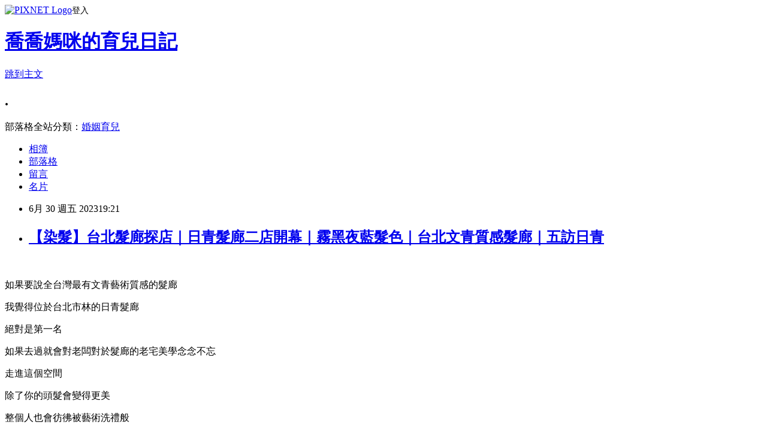

--- FILE ---
content_type: text/html; charset=utf-8
request_url: https://d184520b.pixnet.net/blog/posts/16101821268
body_size: 47360
content:
<!DOCTYPE html><html lang="zh-TW"><head><meta charSet="utf-8"/><meta name="viewport" content="width=device-width, initial-scale=1"/><link rel="stylesheet" href="https://static.1px.tw/blog-next/_next/static/chunks/b1e52b495cc0137c.css" data-precedence="next"/><link rel="stylesheet" href="https://static.1px.tw/blog-next/public/fix.css?v=202601250257" type="text/css" data-precedence="medium"/><link rel="stylesheet" href="https://s3.1px.tw/blog/theme/choc/iframe-popup.css?v=202601250257" type="text/css" data-precedence="medium"/><link rel="stylesheet" href="https://s3.1px.tw/blog/theme/choc/plugins.min.css?v=202601250257" type="text/css" data-precedence="medium"/><link rel="stylesheet" href="https://s3.1px.tw/blog/theme/choc/openid-comment.css?v=202601250257" type="text/css" data-precedence="medium"/><link rel="stylesheet" href="https://s3.1px.tw/blog/theme/choc/style.min.css?v=202601250257" type="text/css" data-precedence="medium"/><link rel="stylesheet" href="https://s3.1px.tw/blog/theme/choc/main.min.css?v=202601250257" type="text/css" data-precedence="medium"/><link rel="stylesheet" href="https://pimg.1px.tw/d184520b/assets/d184520b.css?v=202601250257" type="text/css" data-precedence="medium"/><link rel="stylesheet" href="https://s3.1px.tw/blog/theme/choc/author-info.css?v=202601250257" type="text/css" data-precedence="medium"/><link rel="stylesheet" href="https://s3.1px.tw/blog/theme/choc/idlePop.min.css?v=202601250257" type="text/css" data-precedence="medium"/><link rel="preload" as="script" fetchPriority="low" href="https://static.1px.tw/blog-next/_next/static/chunks/94688e2baa9fea03.js"/><script src="https://static.1px.tw/blog-next/_next/static/chunks/41eaa5427c45ebcc.js" async=""></script><script src="https://static.1px.tw/blog-next/_next/static/chunks/e2c6231760bc85bd.js" async=""></script><script src="https://static.1px.tw/blog-next/_next/static/chunks/94bde6376cf279be.js" async=""></script><script src="https://static.1px.tw/blog-next/_next/static/chunks/426b9d9d938a9eb4.js" async=""></script><script src="https://static.1px.tw/blog-next/_next/static/chunks/turbopack-5021d21b4b170dda.js" async=""></script><script src="https://static.1px.tw/blog-next/_next/static/chunks/ff1a16fafef87110.js" async=""></script><script src="https://static.1px.tw/blog-next/_next/static/chunks/e308b2b9ce476a3e.js" async=""></script><script src="https://static.1px.tw/blog-next/_next/static/chunks/169ce1e25068f8ff.js" async=""></script><script src="https://static.1px.tw/blog-next/_next/static/chunks/d3c6eed28c1dd8e2.js" async=""></script><script src="https://static.1px.tw/blog-next/_next/static/chunks/d4d39cfc2a072218.js" async=""></script><script src="https://static.1px.tw/blog-next/_next/static/chunks/6a5d72c05b9cd4ba.js" async=""></script><script src="https://static.1px.tw/blog-next/_next/static/chunks/8af6103cf1375f47.js" async=""></script><script src="https://static.1px.tw/blog-next/_next/static/chunks/e90cbf588986111c.js" async=""></script><script src="https://static.1px.tw/blog-next/_next/static/chunks/6fc86f1438482192.js" async=""></script><script src="https://static.1px.tw/blog-next/_next/static/chunks/6d1100e43ad18157.js" async=""></script><script src="https://static.1px.tw/blog-next/_next/static/chunks/c2622454eda6e045.js" async=""></script><script src="https://static.1px.tw/blog-next/_next/static/chunks/ed01c75076819ebd.js" async=""></script><script src="https://static.1px.tw/blog-next/_next/static/chunks/a4df8fc19a9a82e6.js" async=""></script><title>【染髮】台北髮廊探店｜日青髮廊二店開幕｜霧黑夜藍髮色｜台北文青質感髮廊｜五訪日青</title><meta name="description" content="  "/><meta name="author" content="喬喬媽咪的育兒日記"/><meta name="google-adsense-platform-account" content="pub-2647689032095179"/><meta name="fb:app_id" content="101730233200171"/><link rel="canonical" href="https://d184520b.pixnet.net/blog/posts/16101821268"/><meta property="og:title" content="【染髮】台北髮廊探店｜日青髮廊二店開幕｜霧黑夜藍髮色｜台北文青質感髮廊｜五訪日青"/><meta property="og:description" content="  "/><meta property="og:url" content="https://d184520b.pixnet.net/blog/posts/16101821268"/><meta property="og:image" content="https://live.staticflickr.com/65535/53012862573_cc528993e9_b.jpg"/><meta property="og:type" content="article"/><meta name="twitter:card" content="summary_large_image"/><meta name="twitter:title" content="【染髮】台北髮廊探店｜日青髮廊二店開幕｜霧黑夜藍髮色｜台北文青質感髮廊｜五訪日青"/><meta name="twitter:description" content="  "/><meta name="twitter:image" content="https://live.staticflickr.com/65535/53012862573_cc528993e9_b.jpg"/><link rel="icon" href="/favicon.ico?favicon.a62c60e0.ico" sizes="32x32" type="image/x-icon"/><script src="https://static.1px.tw/blog-next/_next/static/chunks/a6dad97d9634a72d.js" noModule=""></script></head><body><!--$--><!--/$--><!--$?--><template id="B:0"></template><!--/$--><script>requestAnimationFrame(function(){$RT=performance.now()});</script><script src="https://static.1px.tw/blog-next/_next/static/chunks/94688e2baa9fea03.js" id="_R_" async=""></script><div hidden id="S:0"><script id="pixnet-vars">
        window.PIXNET = {
          post_id: "16101821268",
          name: "d184520b",
          user_id: 0,
          blog_id: "7789874",
          display_ads: true,
          ad_options: {"chictrip":false}
        };
      </script><script type="text/javascript" src="https://code.jquery.com/jquery-latest.min.js"></script><script id="json-ld-article-script" type="application/ld+json">{"@context":"https:\u002F\u002Fschema.org","@type":"BlogPosting","isAccessibleForFree":true,"mainEntityOfPage":{"@type":"WebPage","@id":"https:\u002F\u002Fd184520b.pixnet.net\u002Fblog\u002Fposts\u002F16101821268"},"headline":"【染髮】台北髮廊探店｜日青髮廊二店開幕｜霧黑夜藍髮色｜台北文青質感髮廊｜五訪日青","description":"\u003Cimg alt=\"日青髮廊\" height=\"682\" src=\"https:\u002F\u002Flive.staticflickr.com\u002F65535\u002F53012862573_cc528993e9_b.jpg\" title=\"\" width=\"1024\"\u003E\u003Cbr \u002F\u003E \u003Cbr\u003E\u003C!-- more --\u003E\u003Cbr\u003E \u003Cbr\u003E","articleBody":"   \u003Cp style=\"text-align: center;\"\u003E\u003Ca data-flickr-embed=\"true\" href=\"https:\u002F\u002Fwww.flickr.com\u002Fphotos\u002F188880794@N08\u002F53012862573\u002Fin\u002Fdateposted-public\u002F\" title=\"日青髮廊\"\u003E\u003Cimg alt=\"日青髮廊\" height=\"682\" src=\"https:\u002F\u002Flive.staticflickr.com\u002F65535\u002F53012862573_cc528993e9_b.jpg\" title=\"\" width=\"1024\"\u003E\u003C\u002Fa\u003E\u003Cscript async=\"\" src=\"\u002F\u002Fembedr.flickr.com\u002Fassets\u002Fclient-code.js\" charset=\"utf-8\"\u003E\u003C\u002Fscript\u003E\u003C\u002Fp\u003E\n\n\u003C!-- more --\u003E\n\u003Cp style=\"text-align: center;\"\u003E&nbsp;\u003C\u002Fp\u003E\n\n\u003Cp style=\"text-align: center;\"\u003E\u003Cspan style=\"font-size:14px\"\u003E\u003Cspan style=\"font-family:times new roman,times,serif\"\u003E如果要說全台灣最有文青藝術質感的髮廊\u003C\u002Fspan\u003E\u003C\u002Fspan\u003E\u003C\u002Fp\u003E\n\n\u003Cp style=\"text-align: center;\"\u003E\u003Cspan style=\"font-size:14px\"\u003E\u003Cspan style=\"font-family:times new roman,times,serif\"\u003E我覺得位於台北市林的日青髮廊\u003C\u002Fspan\u003E\u003C\u002Fspan\u003E\u003C\u002Fp\u003E\n\n\u003Cp style=\"text-align: center;\"\u003E\u003Cspan style=\"font-size:14px\"\u003E\u003Cspan style=\"font-family:times new roman,times,serif\"\u003E絕對是第一名\u003C\u002Fspan\u003E\u003C\u002Fspan\u003E\u003C\u002Fp\u003E\n\n\u003Cp style=\"text-align: center;\"\u003E\u003Cspan style=\"font-size:14px\"\u003E\u003Cspan style=\"font-family:times new roman,times,serif\"\u003E如果去過就會對老闆對於髮廊的老宅美學念念不忘\u003C\u002Fspan\u003E\u003C\u002Fspan\u003E\u003C\u002Fp\u003E\n\n\u003Cp style=\"text-align: center;\"\u003E\u003Cspan style=\"font-size:14px\"\u003E\u003Cspan style=\"font-family:times new roman,times,serif\"\u003E走進這個空間\u003C\u002Fspan\u003E\u003C\u002Fspan\u003E\u003C\u002Fp\u003E\n\n\u003Cp style=\"text-align: center;\"\u003E\u003Cspan style=\"font-size:14px\"\u003E\u003Cspan style=\"font-family:times new roman,times,serif\"\u003E除了你的頭髮會變得更美\u003C\u002Fspan\u003E\u003C\u002Fspan\u003E\u003C\u002Fp\u003E\n\n\u003Cp style=\"text-align: center;\"\u003E\u003Cspan style=\"font-size:14px\"\u003E\u003Cspan style=\"font-family:times new roman,times,serif\"\u003E整個人也會彷彿被藝術洗禮般\u003C\u002Fspan\u003E\u003C\u002Fspan\u003E\u003C\u002Fp\u003E\n\n\u003Cp style=\"text-align: center;\"\u003E\u003Cfont face=\"times new roman, times, serif\"\u003E\u003Cspan style=\"font-size:14px\"\u003E帶著自信的光彩\u003C\u002Fspan\u003E\u003C\u002Ffont\u003E\u003C\u002Fp\u003E\n\n\u003Cp style=\"text-align: center;\"\u003E&nbsp;\u003C\u002Fp\u003E\n\n\u003Cp style=\"text-align: center;\"\u003E\u003Ca data-flickr-embed=\"true\" href=\"https:\u002F\u002Fwww.flickr.com\u002Fphotos\u002F188880794@N08\u002F53012534939\u002Fin\u002Fdateposted-public\u002F\" title=\"IMG-1\"\u003E\u003Cimg alt=\"IMG-1\" height=\"800\" src=\"https:\u002F\u002Flive.staticflickr.com\u002F65535\u002F53012534939_34e4438a66_c.jpg\" title=\"\" width=\"533\"\u003E\u003C\u002Fa\u003E\u003Cscript async=\"\" src=\"\u002F\u002Fembedr.flickr.com\u002Fassets\u002Fclient-code.js\" charset=\"utf-8\"\u003E\u003C\u002Fscript\u003E\u003C\u002Fp\u003E\n\n\u003Cp style=\"text-align: center;\"\u003E&nbsp;\u003C\u002Fp\u003E\n\n\u003Cp style=\"text-align: center;\"\u003E\u003Cspan style=\"font-size:14px\"\u003E\u003Cspan style=\"font-family:times new roman,times,serif\"\u003E五訪日青髮廊 已經是每年必去的髮廊\u003C\u002Fspan\u003E\u003C\u002Fspan\u003E\u003C\u002Fp\u003E\n\n\u003Cp style=\"text-align: center;\"\u003E\u003Cspan style=\"font-size:14px\"\u003E\u003Cspan style=\"font-family:times new roman,times,serif\"\u003E從生孩子後每一年都讓我的頭髮交給日青\u003C\u002Fspan\u003E\u003C\u002Fspan\u003E\u003C\u002Fp\u003E\n\n\u003Cp class=\"p1\" style=\"margin: 0px; padding: 0px; color: rgb(0, 0, 0); font-family: &quot;Times New Roman&quot;, 新細明體; font-style: normal; font-variant-ligatures: normal; font-variant-caps: normal; font-weight: 400; letter-spacing: normal; orphans: 2; text-indent: 0px; text-transform: none; widows: 2; word-spacing: 0px; -webkit-text-stroke-width: 0px; white-space: normal; text-decoration-thickness: initial; text-decoration-style: initial; text-decoration-color: initial; font-size: 14.6667px; text-align: center;\"\u003E\u003Cspan style=\"color:#333333\"\u003E\u003Cspan style=\"font-size:14px\"\u003E\u003Cspan style=\"font-family:times new roman,times,serif\"\u003E第一年讓日青Lori燙了非常鬆軟棉花糖般的捲髮 #蘿莉鬆軟燙\u003C\u002Fspan\u003E\u003C\u002Fspan\u003E\u003C\u002Fspan\u003E\u003C\u002Fp\u003E\n\n\u003Cp class=\"p2\" style=\"margin: 0px; padding: 0px; color: rgb(0, 0, 0); font-family: &quot;Times New Roman&quot;, 新細明體; font-style: normal; font-variant-ligatures: normal; font-variant-caps: normal; font-weight: 400; letter-spacing: normal; orphans: 2; text-indent: 0px; text-transform: none; widows: 2; word-spacing: 0px; -webkit-text-stroke-width: 0px; white-space: normal; text-decoration-thickness: initial; text-decoration-style: initial; text-decoration-color: initial; font-size: 14.6667px; text-align: center;\"\u003E\u003Cspan style=\"font-size:14px\"\u003E\u003Cspan style=\"font-family:times new roman,times,serif\"\u003E\u003Ca href=\"https:\u002F\u002Fd184520b.pixnet.net\u002Fblog\u002Fpost\u002F17300827-%e3%80%90%e7%be%8e%e9%ab%ae%e3%80%91%e6%97%a5%e9%9d%92%e9%ab%ae%e5%bb%8arichin-%e5%a3%ab%e6%9e%97%e7%87%99%e9%ab%ae%e6%9f%93%e9%ab%ae%e5%89%aa%e9%ab%ae%e6%8e%a8\" style=\"color: rgb(0, 0, 0); text-decoration: none;\"\u003E\u003Cspan style=\"color:rgb(204, 153, 153)\"\u003E【美髮】日青髮廊\u003Cstrong\u003Erichin\u002F\u003C\u002Fstrong\u003E士林燙髮染髮剪髮推薦\u003Cstrong\u003E\u002F\u003C\u002Fstrong\u003E日式復古老宅髮廊\u003Cstrong\u003E\u002F\u003C\u002Fstrong\u003E蘿莉鬆軟燙\u003Cstrong\u003E\u002F\u003C\u002Fstrong\u003E棉花糖般的鬆軟捲髮\u003C\u002Fspan\u003E\u003C\u002Fa\u003E\u003C\u002Fspan\u003E\u003C\u002Fspan\u003E\u003C\u002Fp\u003E\n\n\u003Cp class=\"p2\" style=\"margin: 0px; padding: 0px; color: rgb(0, 0, 0); font-family: &quot;Times New Roman&quot;, 新細明體; font-style: normal; font-variant-ligatures: normal; font-variant-caps: normal; font-weight: 400; letter-spacing: normal; orphans: 2; text-indent: 0px; text-transform: none; widows: 2; word-spacing: 0px; -webkit-text-stroke-width: 0px; white-space: normal; text-decoration-thickness: initial; text-decoration-style: initial; text-decoration-color: initial; font-size: 14.6667px; text-align: center;\"\u003E&nbsp;\u003C\u002Fp\u003E\n\n\u003Cp class=\"p1\" style=\"margin: 0px; padding: 0px; color: rgb(0, 0, 0); font-family: &quot;Times New Roman&quot;, 新細明體; font-style: normal; font-variant-ligatures: normal; font-variant-caps: normal; font-weight: 400; letter-spacing: normal; orphans: 2; text-indent: 0px; text-transform: none; widows: 2; word-spacing: 0px; -webkit-text-stroke-width: 0px; white-space: normal; text-decoration-thickness: initial; text-decoration-style: initial; text-decoration-color: initial; font-size: 14.6667px; text-align: center;\"\u003E\u003Cspan style=\"color:#333333\"\u003E\u003Cspan style=\"font-size:14px\"\u003E\u003Cspan style=\"font-family:times new roman,times,serif\"\u003E第二年讓日青Lori染了超有質感的&nbsp;#霧灰棕色調\u003C\u002Fspan\u003E\u003C\u002Fspan\u003E\u003C\u002Fspan\u003E\u003C\u002Fp\u003E\n\n\u003Cp class=\"p3\" style=\"margin: 0px; padding: 0px; color: rgb(0, 0, 0); font-family: &quot;Times New Roman&quot;, 新細明體; font-style: normal; font-variant-ligatures: normal; font-variant-caps: normal; font-weight: 400; letter-spacing: normal; orphans: 2; text-indent: 0px; text-transform: none; widows: 2; word-spacing: 0px; -webkit-text-stroke-width: 0px; white-space: normal; text-decoration-thickness: initial; text-decoration-style: initial; text-decoration-color: initial; font-size: 14.6667px; text-align: center;\"\u003E\u003Cspan style=\"font-size:14px\"\u003E\u003Cspan style=\"font-family:times new roman,times,serif\"\u003E\u003Cspan class=\"s1\"\u003E\u003Ca href=\"https:\u002F\u002Fd184520b.pixnet.net\u002Fblog\u002Fpost\u002F37717093-%e3%80%90%e7%be%8e%e9%ab%ae%e3%80%91%e9%9c%a7%e7%81%b0%e6%a3%95%e8%89%b2%e8%aa%bf-%e6%97%a5%e9%9d%92%e9%ab%ae%e5%bb%8a-%e4%ba%ba%e7%94%9f%e4%b8%80%e5%ae%9a%e8%a6%81%e5%8e%bb\" style=\"color: rgb(0, 0, 0); text-decoration: none;\"\u003E\u003Cspan style=\"color:rgb(204, 153, 153)\"\u003E【美髮】霧灰棕色調\u003Cspan class=\"s2\"\u003E\u003Cstrong\u003E\u002F\u003C\u002Fstrong\u003E\u003C\u002Fspan\u003E日青髮廊\u003Cspan class=\"s2\"\u003E\u003Cstrong\u003E\u002F\u003C\u002Fstrong\u003E\u003C\u002Fspan\u003E人生一定要去一次的髮廊\u003Cspan class=\"s2\"\u003E\u003Cstrong\u003E\u002F\u003C\u002Fstrong\u003E\u003C\u002Fspan\u003E台北士林染髮推薦\u003Cspan class=\"s2\"\u003E\u003Cstrong\u003E\u002F\u003C\u002Fstrong\u003E\u003C\u002Fspan\u003E台北燙髮推薦\u003Cspan class=\"s2\"\u003E\u003Cstrong\u003E\u002F\u003C\u002Fstrong\u003E\u003C\u002Fspan\u003E設計師\u003Cspan class=\"s2\"\u003E\u003Cstrong\u003ELori\u003C\u002Fstrong\u003E\u003C\u002Fspan\u003E\u003C\u002Fspan\u003E\u003C\u002Fa\u003E\u003C\u002Fspan\u003E\u003C\u002Fspan\u003E\u003C\u002Fspan\u003E\u003C\u002Fp\u003E\n\n\u003Cp class=\"p3\" style=\"margin: 0px; padding: 0px; color: rgb(0, 0, 0); font-family: &quot;Times New Roman&quot;, 新細明體; font-style: normal; font-variant-ligatures: normal; font-variant-caps: normal; font-weight: 400; letter-spacing: normal; orphans: 2; text-indent: 0px; text-transform: none; widows: 2; word-spacing: 0px; -webkit-text-stroke-width: 0px; white-space: normal; text-decoration-thickness: initial; text-decoration-style: initial; text-decoration-color: initial; font-size: 14.6667px; text-align: center;\"\u003E&nbsp;\u003C\u002Fp\u003E\n\n\u003Cp class=\"p1\" style=\"margin: 0px; padding: 0px; color: rgb(0, 0, 0); font-family: &quot;Times New Roman&quot;, 新細明體; font-style: normal; font-variant-ligatures: normal; font-variant-caps: normal; font-weight: 400; letter-spacing: normal; orphans: 2; text-indent: 0px; text-transform: none; widows: 2; word-spacing: 0px; -webkit-text-stroke-width: 0px; white-space: normal; text-decoration-thickness: initial; text-decoration-style: initial; text-decoration-color: initial; font-size: 14.6667px; text-align: center;\"\u003E\u003Cspan style=\"color:#333333\"\u003E\u003Cspan style=\"font-size:14px\"\u003E\u003Cspan style=\"font-family:times new roman,times,serif\"\u003E第三年夏天想要換個亮眼又清爽的新髮色 日青髮廊的Omi設計師 幫我調出超可愛的 #奶茶栗子色\u003C\u002Fspan\u003E\u003C\u002Fspan\u003E\u003C\u002Fspan\u003E\u003C\u002Fp\u003E\n\n\u003Cp class=\"p2\" style=\"margin: 0px; padding: 0px; color: rgb(0, 0, 0); font-family: &quot;Times New Roman&quot;, 新細明體; font-style: normal; font-variant-ligatures: normal; font-variant-caps: normal; font-weight: 400; letter-spacing: normal; orphans: 2; text-indent: 0px; text-transform: none; widows: 2; word-spacing: 0px; -webkit-text-stroke-width: 0px; white-space: normal; text-decoration-thickness: initial; text-decoration-style: initial; text-decoration-color: initial; font-size: 14.6667px; text-align: center;\"\u003E\u003Cspan style=\"font-size:14px\"\u003E\u003Cspan style=\"font-family:times new roman,times,serif\"\u003E\u003Ca href=\"https:\u002F\u002Fd184520b.pixnet.net\u002Fblog\u002Fpost\u002F60932920-%e3%80%90%e6%9f%93%e9%ab%ae%e3%80%91%e6%97%a5%e9%9d%92%e9%ab%ae%e5%bb%8a-%e6%96%87%e9%9d%92%e9%9f%93%e9%a2%a8%e8%b3%aa%e6%84%9f%e9%ab%ae%e5%bb%8a-%e5%8f%b0%e5%8c%97%e5%a3%ab\" style=\"color: rgb(0, 0, 0); text-decoration: none;\" target=\"_blank\" title=\"【染髮】日青髮廊\u002F文青韓風質感髮廊\u002F台北士林站\u002F染髮燙髮剪髮推薦\u002F奶茶栗子色\u002F春天染髮推薦\"\u003E\u003Cspan style=\"color:rgb(204, 153, 153)\"\u003E【染髮】日青髮廊\u002F文青韓風質感髮廊\u002F台北士林站\u002F染髮燙髮剪髮推薦\u002F奶茶栗子色\u002F春天染髮推薦\u003C\u002Fspan\u003E\u003C\u002Fa\u003E\u003C\u002Fspan\u003E\u003C\u002Fspan\u003E\u003C\u002Fp\u003E\n\n\u003Cp class=\"p2\" style=\"margin: 0px; padding: 0px; color: rgb(0, 0, 0); font-family: &quot;Times New Roman&quot;, 新細明體; font-style: normal; font-variant-ligatures: normal; font-variant-caps: normal; font-weight: 400; letter-spacing: normal; orphans: 2; text-indent: 0px; text-transform: none; widows: 2; word-spacing: 0px; -webkit-text-stroke-width: 0px; white-space: normal; text-decoration-thickness: initial; text-decoration-style: initial; text-decoration-color: initial; font-size: 14.6667px; text-align: center;\"\u003E&nbsp;\u003C\u002Fp\u003E\n\n\u003Cp class=\"p2\" style=\"margin: 0px; padding: 0px; color: rgb(0, 0, 0); font-family: &quot;Times New Roman&quot;, 新細明體; font-style: normal; font-variant-ligatures: normal; font-variant-caps: normal; font-weight: 400; letter-spacing: normal; orphans: 2; text-indent: 0px; text-transform: none; widows: 2; word-spacing: 0px; -webkit-text-stroke-width: 0px; white-space: normal; text-decoration-thickness: initial; text-decoration-style: initial; text-decoration-color: initial; font-size: 14.6667px; text-align: center;\"\u003E\u003Cspan style=\"color:#333333\"\u003E\u003Cspan style=\"font-size:14px\"\u003E\u003Cspan style=\"font-family:times new roman,times,serif\"\u003E第三年冬天跑去做了京喚羽護髮 改善我的髮尾髮質\u003C\u002Fspan\u003E\u003C\u002Fspan\u003E\u003C\u002Fspan\u003E\u003C\u002Fp\u003E\n\n\u003Cp class=\"p2\" style=\"margin: 0px; padding: 0px; color: rgb(0, 0, 0); font-family: &quot;Times New Roman&quot;, 新細明體; font-style: normal; font-variant-ligatures: normal; font-variant-caps: normal; font-weight: 400; letter-spacing: normal; orphans: 2; text-indent: 0px; text-transform: none; widows: 2; word-spacing: 0px; -webkit-text-stroke-width: 0px; white-space: normal; text-decoration-thickness: initial; text-decoration-style: initial; text-decoration-color: initial; font-size: 14.6667px; text-align: center;\"\u003E\u003Cspan style=\"font-size:14px\"\u003E\u003Cspan style=\"font-family:times new roman,times,serif\"\u003E\u003Ca href=\"https:\u002F\u002Fd184520b.pixnet.net\u002Fblog\u002Fpost\u002F74620138-%e3%80%90%e7%be%8e%e9%ab%ae%e3%80%91%e6%97%a5%e9%9d%92%e9%ab%ae%e5%bb%8a-%e4%ba%ac%e5%96%9a%e7%be%bd%e8%ad%b7%e9%ab%ae-%e5%8f%b0%e5%8c%97%e9%ab%ae%e5%bb%8a%e6%8e%a8%e8%96%a6-\" target=\"_blank\" title=\"【美髮】richin日青髮廊\u002F京喚羽護髮\u002F台北髮廊推薦\u002F人生要去一次的質感髮廊\"\u003E\u003Cspan style=\"color:#cc9999\"\u003E【美髮】richin日青髮廊\u002F京喚羽護髮\u002F台北髮廊推薦\u002F人生要去一次的質感髮廊\u003C\u002Fspan\u003E\u003C\u002Fa\u003E\u003C\u002Fspan\u003E\u003C\u002Fspan\u003E\u003C\u002Fp\u003E\n\n\u003Cp class=\"p2\" style=\"margin: 0px; padding: 0px; color: rgb(0, 0, 0); font-family: &quot;Times New Roman&quot;, 新細明體; font-style: normal; font-variant-ligatures: normal; font-variant-caps: normal; font-weight: 400; letter-spacing: normal; orphans: 2; text-indent: 0px; text-transform: none; widows: 2; word-spacing: 0px; -webkit-text-stroke-width: 0px; white-space: normal; text-decoration-thickness: initial; text-decoration-style: initial; text-decoration-color: initial; font-size: 14.6667px; text-align: center;\"\u003E&nbsp;\u003C\u002Fp\u003E\n\n\u003Cp class=\"p2\" style=\"margin: 0px; padding: 0px; color: rgb(0, 0, 0); font-family: &quot;Times New Roman&quot;, 新細明體; font-style: normal; font-variant-ligatures: normal; font-variant-caps: normal; font-weight: 400; letter-spacing: normal; orphans: 2; text-indent: 0px; text-transform: none; widows: 2; word-spacing: 0px; -webkit-text-stroke-width: 0px; white-space: normal; text-decoration-thickness: initial; text-decoration-style: initial; text-decoration-color: initial; font-size: 14.6667px; text-align: center;\"\u003E\u003Cspan style=\"color:#333333\"\u003E\u003Cspan style=\"font-size:14px\"\u003E\u003Cspan style=\"font-family:times new roman,times,serif\"\u003E而2023年 我又跑來日青進行染髮\u003C\u002Fspan\u003E\u003C\u002Fspan\u003E\u003C\u002Fspan\u003E\u003C\u002Fp\u003E\n\n\u003Cp style=\"text-align: center;\"\u003E\u003Cspan style=\"font-size:14px\"\u003E\u003Cspan style=\"font-family:times new roman,times,serif\"\u003E\u003Cspan style=\"color:#333333\"\u003E這次日青髮廊竟然悄悄的開了二店！\u003C\u002Fspan\u003E\u003C\u002Fspan\u003E\u003C\u002Fspan\u003E\u003C\u002Fp\u003E\n\n\u003Cp style=\"text-align: center;\"\u003E&nbsp;\u003C\u002Fp\u003E\n\n\u003Cp style=\"text-align: center;\"\u003E\u003Ca data-flickr-embed=\"true\" href=\"https:\u002F\u002Fwww.flickr.com\u002Fphotos\u002F188880794@N08\u002F53012372636\u002Fin\u002Fdateposted-public\u002F\" title=\"IMG-2\"\u003E\u003Cimg alt=\"IMG-2\" height=\"800\" src=\"https:\u002F\u002Flive.staticflickr.com\u002F65535\u002F53012372636_f07264dd10_c.jpg\" title=\"\" width=\"533\"\u003E\u003C\u002Fa\u003E\u003Cscript async=\"\" src=\"\u002F\u002Fembedr.flickr.com\u002Fassets\u002Fclient-code.js\" charset=\"utf-8\"\u003E\u003C\u002Fscript\u003E\u003C\u002Fp\u003E\n\n\u003Cp style=\"text-align: center;\"\u003E&nbsp;\u003C\u002Fp\u003E\n\n\u003Cp class=\"p1\" style=\"margin: 0px; padding: 0px; color: rgb(0, 0, 0); font-family: &quot;Times New Roman&quot;, 新細明體; font-style: normal; font-variant-ligatures: normal; font-variant-caps: normal; font-weight: 400; letter-spacing: normal; orphans: 2; text-indent: 0px; text-transform: none; widows: 2; word-spacing: 0px; -webkit-text-stroke-width: 0px; white-space: normal; text-decoration-thickness: initial; text-decoration-style: initial; text-decoration-color: initial; font-size: 14.6667px; text-align: center;\"\u003E\u003Cspan style=\"font-size:14px\"\u003E\u003Cstrong\u003E\u003Cspan style=\"font-family:times new roman,times,serif\"\u003E\u003Cspan class=\"s1\"\u003E&nbsp;日青髮廊\u003C\u002Fspan\u003Erichin 二店\u003C\u002Fspan\u003E\u003C\u002Fstrong\u003E\u003C\u002Fspan\u003E\u003C\u002Fp\u003E\n\n\u003Cp class=\"p2\" style=\"margin: 0px; padding: 0px; color: rgb(0, 0, 0); font-family: &quot;Times New Roman&quot;, 新細明體; font-style: normal; font-variant-ligatures: normal; font-variant-caps: normal; font-weight: 400; letter-spacing: normal; orphans: 2; text-indent: 0px; text-transform: none; widows: 2; word-spacing: 0px; -webkit-text-stroke-width: 0px; white-space: normal; text-decoration-thickness: initial; text-decoration-style: initial; text-decoration-color: initial; font-size: 14.6667px; text-align: center;\"\u003E\u003Cspan style=\"font-size:14px\"\u003E\u003Cspan style=\"font-family:times new roman,times,serif\"\u003E地址 \u002F 台北市士林區中山北路五段\u003Cspan class=\"s2\"\u003E523\u003C\u002Fspan\u003E號2樓\u003C\u002Fspan\u003E\u003C\u002Fspan\u003E\u003C\u002Fp\u003E\n\n\u003Cp class=\"p1\" style=\"margin: 0px; padding: 0px; color: rgb(0, 0, 0); font-family: &quot;Times New Roman&quot;, 新細明體; font-style: normal; font-variant-ligatures: normal; font-variant-caps: normal; font-weight: 400; letter-spacing: normal; orphans: 2; text-indent: 0px; text-transform: none; widows: 2; word-spacing: 0px; -webkit-text-stroke-width: 0px; white-space: normal; text-decoration-thickness: initial; text-decoration-style: initial; text-decoration-color: initial; font-size: 14.6667px; text-align: center;\"\u003E\u003Cspan style=\"font-size:14px\"\u003E\u003Cspan style=\"font-family:times new roman,times,serif\"\u003E\u003Cspan class=\"s1\"\u003E電話 \u002F&nbsp;\u003C\u002Fspan\u003E02 2883 1215\u003C\u002Fspan\u003E\u003C\u002Fspan\u003E\u003C\u002Fp\u003E\n\n\u003Cp class=\"p3\" style=\"margin: 0px; padding: 0px; color: rgb(0, 0, 0); font-family: &quot;Times New Roman&quot;, 新細明體; font-style: normal; font-variant-ligatures: normal; font-variant-caps: normal; font-weight: 400; letter-spacing: normal; orphans: 2; text-indent: 0px; text-transform: none; widows: 2; word-spacing: 0px; -webkit-text-stroke-width: 0px; white-space: normal; text-decoration-thickness: initial; text-decoration-style: initial; text-decoration-color: initial; font-size: 14.6667px; text-align: center;\"\u003E\u003Cspan style=\"font-size:14px\"\u003E\u003Cstrong\u003E\u003Cspan style=\"font-family:times new roman,times,serif\"\u003E\u003Cspan class=\"s1\"\u003E\u003Ca href=\"https:\u002F\u002Fwww.facebook.com\u002F%E6%97%A5%E9%9D%92%E9%AB%AE%E5%BB%8Arichin-108567947252848\u002F\" rel=\"nofollow ugc noreferrer noopener\" style=\"color: rgb(0, 0, 0); text-decoration: none;\"\u003E\u003Cspan style=\"color:rgb(204, 153, 153)\"\u003E日青髮廊\u003Cspan class=\"s2\"\u003Erichin FB\u003C\u002Fspan\u003E\u003C\u002Fspan\u003E\u003C\u002Fa\u003E\u003C\u002Fspan\u003E\u003C\u002Fspan\u003E\u003C\u002Fstrong\u003E\u003C\u002Fspan\u003E\u003C\u002Fp\u003E\n\n\u003Cp class=\"p3\" style=\"margin: 0px; padding: 0px; color: rgb(0, 0, 0); font-family: &quot;Times New Roman&quot;, 新細明體; font-style: normal; font-variant-ligatures: normal; font-variant-caps: normal; font-weight: 400; letter-spacing: normal; orphans: 2; text-indent: 0px; text-transform: none; widows: 2; word-spacing: 0px; -webkit-text-stroke-width: 0px; white-space: normal; text-decoration-thickness: initial; text-decoration-style: initial; text-decoration-color: initial; font-size: 14.6667px; text-align: center;\"\u003E\u003Ca href=\"https:\u002F\u002Fwww.instagram.com\u002Frichin443\u002F\" target=\"_blank\"\u003E\u003Cspan style=\"font-size:14px\"\u003E\u003Cstrong\u003E\u003Cspan style=\"font-family:times new roman,times,serif\"\u003E\u003Cspan class=\"s1\"\u003E\u003Cspan style=\"color:rgb(204, 153, 153)\"\u003E\u003Cspan class=\"s2\"\u003E日青髮廊richin IG\u003C\u002Fspan\u003E\u003C\u002Fspan\u003E\u003C\u002Fspan\u003E\u003C\u002Fspan\u003E\u003C\u002Fstrong\u003E\u003C\u002Fspan\u003E\u003C\u002Fa\u003E\u003C\u002Fp\u003E\n\n\u003Cp class=\"p3\" style=\"margin: 0px; padding: 0px; color: rgb(0, 0, 0); font-family: &quot;Times New Roman&quot;, 新細明體; font-style: normal; font-variant-ligatures: normal; font-variant-caps: normal; font-weight: 400; letter-spacing: normal; orphans: 2; text-indent: 0px; text-transform: none; widows: 2; word-spacing: 0px; -webkit-text-stroke-width: 0px; white-space: normal; text-decoration-thickness: initial; text-decoration-style: initial; text-decoration-color: initial; font-size: 14.6667px; text-align: center;\"\u003E\u003Cspan style=\"font-size:14px\"\u003E\u003Cstrong\u003E\u003Cspan style=\"font-family:times new roman,times,serif\"\u003E\u003Cspan class=\"s1\"\u003E\u003Ca href=\"https:\u002F\u002Frichin443.com\u002F\" rel=\"nofollow ugc noreferrer noopener\" style=\"color: rgb(0, 0, 0); text-decoration: none;\"\u003E\u003Cspan style=\"color:rgb(204, 153, 153)\"\u003E日青髮廊\u003Cspan class=\"s2\"\u003Erichin\u003C\u002Fspan\u003E官網\u003C\u002Fspan\u003E\u003C\u002Fa\u003E\u003C\u002Fspan\u003E\u003C\u002Fspan\u003E\u003C\u002Fstrong\u003E\u003C\u002Fspan\u003E\u003C\u002Fp\u003E\n\n\u003Cp class=\"p3\" style=\"margin: 0px; padding: 0px; color: rgb(0, 0, 0); font-family: &quot;Times New Roman&quot;, 新細明體; font-style: normal; font-variant-ligatures: normal; font-variant-caps: normal; font-weight: 400; letter-spacing: normal; orphans: 2; text-indent: 0px; text-transform: none; widows: 2; word-spacing: 0px; -webkit-text-stroke-width: 0px; white-space: normal; text-decoration-thickness: initial; text-decoration-style: initial; text-decoration-color: initial; font-size: 14.6667px; text-align: center;\"\u003E&nbsp;\u003C\u002Fp\u003E\n\n\u003Cp style=\"text-align: center;\"\u003E\u003Ca data-flickr-embed=\"true\" href=\"https:\u002F\u002Fwww.flickr.com\u002Fphotos\u002F188880794@N08\u002F53012372551\u002Fin\u002Fdateposted-public\u002F\" title=\"IMG-3\"\u003E\u003Cimg alt=\"IMG-3\" height=\"800\" src=\"https:\u002F\u002Flive.staticflickr.com\u002F65535\u002F53012372551_82b8b37b51_c.jpg\" title=\"\" width=\"533\"\u003E\u003C\u002Fa\u003E\u003Cscript async=\"\" src=\"\u002F\u002Fembedr.flickr.com\u002Fassets\u002Fclient-code.js\" charset=\"utf-8\"\u003E\u003C\u002Fscript\u003E\u003C\u002Fp\u003E\n\n\u003Cp style=\"text-align: center;\"\u003E&nbsp;\u003C\u002Fp\u003E\n\n\u003Cp style=\"text-align: center;\"\u003E\u003Cspan style=\"font-size:14px\"\u003E\u003Cspan style=\"font-family:times new roman,times,serif\"\u003E二店的位置一樣在士林捷運站走路就可以到的位置\u003C\u002Fspan\u003E\u003C\u002Fspan\u003E\u003C\u002Fp\u003E\n\n\u003Cp style=\"text-align: center;\"\u003E\u003Cspan style=\"font-size:14px\"\u003E\u003Cspan style=\"font-family:times new roman,times,serif\"\u003E非常方便～ 沿路還會發現許多日式小店\u003C\u002Fspan\u003E\u003C\u002Fspan\u003E\u003C\u002Fp\u003E\n\n\u003Cp style=\"text-align: center;\"\u003E\u003Cfont face=\"times new roman, times, serif\"\u003E\u003Cspan style=\"font-size:14px\"\u003E用完頭髮還可以去品嚐美食\u003C\u002Fspan\u003E\u003C\u002Ffont\u003E\u003C\u002Fp\u003E\n\n\u003Cp style=\"text-align: center;\"\u003E&nbsp;\u003C\u002Fp\u003E\n\n\u003Cp style=\"text-align: center;\"\u003E\u003Ca data-flickr-embed=\"true\" href=\"https:\u002F\u002Fwww.flickr.com\u002Fphotos\u002F188880794@N08\u002F53012850273\u002Fin\u002Fdateposted-public\u002F\" title=\"IMG-4\"\u003E\u003Cimg alt=\"IMG-4\" height=\"800\" src=\"https:\u002F\u002Flive.staticflickr.com\u002F65535\u002F53012850273_13c9a7fd31_c.jpg\" title=\"\" width=\"533\"\u003E\u003C\u002Fa\u003E\u003Cscript async=\"\" src=\"\u002F\u002Fembedr.flickr.com\u002Fassets\u002Fclient-code.js\" charset=\"utf-8\"\u003E\u003C\u002Fscript\u003E\u003C\u002Fp\u003E\n\n\u003Cp style=\"text-align: center;\"\u003E&nbsp;\u003C\u002Fp\u003E\n\n\u003Cp style=\"text-align: center;\"\u003E\u003Cspan style=\"font-size:14px\"\u003E\u003Cspan style=\"font-family:times new roman,times,serif\"\u003E樓下就能看到日青髮廊二店的招牌\u003C\u002Fspan\u003E\u003C\u002Fspan\u003E\u003C\u002Fp\u003E\n\n\u003Cp style=\"text-align: center;\"\u003E\u003Cspan style=\"font-size:14px\"\u003E\u003Cspan style=\"font-family:times new roman,times,serif\"\u003E靜謐的老宅風格也是熟悉又迷人\u003C\u002Fspan\u003E\u003C\u002Fspan\u003E\u003C\u002Fp\u003E\n\n\u003Cp style=\"text-align: center;\"\u003E\u003Cspan style=\"font-size:14px\"\u003E\u003Cspan style=\"font-family:times new roman,times,serif\"\u003E沿著長長的樓梯上樓就可以看到二樓採光超好的空間\u003C\u002Fspan\u003E\u003C\u002Fspan\u003E\u003C\u002Fp\u003E\n\n\u003Cp style=\"text-align: center;\"\u003E&nbsp;\u003C\u002Fp\u003E\n\n\u003Cp style=\"text-align: center;\"\u003E\u003Ca data-flickr-embed=\"true\" href=\"https:\u002F\u002Fwww.flickr.com\u002Fphotos\u002F188880794@N08\u002F53012372056\u002Fin\u002Fdateposted-public\u002F\" title=\"IMG-5\"\u003E\u003Cimg alt=\"IMG-5\" height=\"800\" src=\"https:\u002F\u002Flive.staticflickr.com\u002F65535\u002F53012372056_c0583f3510_c.jpg\" title=\"\" width=\"533\"\u003E\u003C\u002Fa\u003E\u003Cscript async=\"\" src=\"\u002F\u002Fembedr.flickr.com\u002Fassets\u002Fclient-code.js\" charset=\"utf-8\"\u003E\u003C\u002Fscript\u003E \u003Cscript async=\"\" src=\"\u002F\u002Fembedr.flickr.com\u002Fassets\u002Fclient-code.js\" charset=\"utf-8\"\u003E\u003C\u002Fscript\u003E \u003Cscript async=\"\" src=\"\u002F\u002Fembedr.flickr.com\u002Fassets\u002Fclient-code.js\" charset=\"utf-8\"\u003E\u003C\u002Fscript\u003E \u003Ca data-flickr-embed=\"true\" href=\"https:\u002F\u002Fwww.flickr.com\u002Fphotos\u002F188880794@N08\u002F53012371511\u002Fin\u002Fdateposted-public\u002F\" title=\"IMG-8\"\u003E\u003Cimg alt=\"IMG-8\" height=\"800\" src=\"https:\u002F\u002Flive.staticflickr.com\u002F65535\u002F53012371511_b829489056_c.jpg\" title=\"\" width=\"533\"\u003E\u003C\u002Fa\u003E\u003Cscript async=\"\" src=\"\u002F\u002Fembedr.flickr.com\u002Fassets\u002Fclient-code.js\" charset=\"utf-8\"\u003E\u003C\u002Fscript\u003E\u003C\u002Fp\u003E\n\n\u003Cp style=\"text-align: center;\"\u003E&nbsp;\u003C\u002Fp\u003E\n\n\u003Cp style=\"text-align: center;\"\u003E\u003Cspan style=\"font-size:14px\"\u003E\u003Cspan style=\"font-family:times new roman,times,serif\"\u003E同樣大地色的乾燥花\u003C\u002Fspan\u003E\u003C\u002Fspan\u003E\u003C\u002Fp\u003E\n\n\u003Cp style=\"text-align: center;\"\u003E\u003Cspan style=\"font-size:14px\"\u003E\u003Cspan style=\"font-family:times new roman,times,serif\"\u003E讓空間感覺更加溫暖\u003C\u002Fspan\u003E\u003C\u002Fspan\u003E\u003C\u002Fp\u003E\n\n\u003Cp style=\"text-align: center;\"\u003E\u003Cspan style=\"font-size:14px\"\u003E\u003Cspan style=\"font-family:times new roman,times,serif\"\u003E連桌子都選用復古風格真的好有日青的味道\u003C\u002Fspan\u003E\u003C\u002Fspan\u003E\u003C\u002Fp\u003E\n\n\u003Cp style=\"text-align: center;\"\u003E&nbsp;\u003C\u002Fp\u003E\n\n\u003Cp style=\"text-align: center;\"\u003E\u003Cscript async=\"\" src=\"\u002F\u002Fembedr.flickr.com\u002Fassets\u002Fclient-code.js\" charset=\"utf-8\"\u003E\u003C\u002Fscript\u003E\u003Ca data-flickr-embed=\"true\" href=\"https:\u002F\u002Fwww.flickr.com\u002Fphotos\u002F188880794@N08\u002F53012534184\u002Fin\u002Fdateposted-public\u002F\" title=\"IMG-7\"\u003E\u003Cimg alt=\"IMG-7\" height=\"533\" src=\"https:\u002F\u002Flive.staticflickr.com\u002F65535\u002F53012534184_9f78493acf_c.jpg\" title=\"\" width=\"800\"\u003E\u003C\u002Fa\u003E\u003Cscript async=\"\" src=\"\u002F\u002Fembedr.flickr.com\u002Fassets\u002Fclient-code.js\" charset=\"utf-8\"\u003E\u003C\u002Fscript\u003E\u003C\u002Fp\u003E\n\n\u003Cp style=\"text-align: center;\"\u003E\u003Cscript async=\"\" src=\"\u002F\u002Fembedr.flickr.com\u002Fassets\u002Fclient-code.js\" charset=\"utf-8\"\u003E\u003C\u002Fscript\u003E\u003Ca data-flickr-embed=\"true\" href=\"https:\u002F\u002Fwww.flickr.com\u002Fphotos\u002F188880794@N08\u002F53011779642\u002Fin\u002Fdateposted-public\u002F\" title=\"IMG-25\"\u003E\u003Cimg alt=\"IMG-25\" height=\"533\" src=\"https:\u002F\u002Flive.staticflickr.com\u002F65535\u002F53011779642_31200993c3_c.jpg\" title=\"\" width=\"800\"\u003E\u003C\u002Fa\u003E\u003Cscript async=\"\" src=\"\u002F\u002Fembedr.flickr.com\u002Fassets\u002Fclient-code.js\" charset=\"utf-8\"\u003E\u003C\u002Fscript\u003E\u003C\u002Fp\u003E\n\n\u003Cp style=\"text-align: center;\"\u003E&nbsp;\u003C\u002Fp\u003E\n\n\u003Cp style=\"text-align: center;\"\u003E\u003Cspan style=\"font-size:14px\"\u003E\u003Cspan style=\"font-family:times new roman,times,serif\"\u003E明亮的櫃檯後方用木架做出客人擺放衣服的地方\u003C\u002Fspan\u003E\u003C\u002Fspan\u003E\u003C\u002Fp\u003E\n\n\u003Cp style=\"text-align: center;\"\u003E\u003Cspan style=\"font-size:14px\"\u003E\u003Cspan style=\"font-family:times new roman,times,serif\"\u003E整體意外很有拍婚紗攝影棚的感覺\u003C\u002Fspan\u003E\u003C\u002Fspan\u003E\u003C\u002Fp\u003E\n\n\u003Cp style=\"text-align: center;\"\u003E\u003Cspan style=\"font-size:14px\"\u003E\u003Cspan style=\"font-family:times new roman,times,serif\"\u003E兩旁是超大面的鏡子 看了心情就好好\u003C\u002Fspan\u003E\u003C\u002Fspan\u003E\u003C\u002Fp\u003E\n\n\u003Cp style=\"text-align: center;\"\u003E\u003Cspan style=\"font-size:14px\"\u003E\u003Cspan style=\"font-family:times new roman,times,serif\"\u003E連桌上的擺飾都超用心\u003C\u002Fspan\u003E\u003C\u002Fspan\u003E\u003C\u002Fp\u003E\n\n\u003Cp style=\"text-align: center;\"\u003E&nbsp;\u003C\u002Fp\u003E\n\n\u003Cp style=\"text-align: center;\"\u003E\u003Cscript async=\"\" src=\"\u002F\u002Fembedr.flickr.com\u002Fassets\u002Fclient-code.js\" charset=\"utf-8\"\u003E\u003C\u002Fscript\u003E\u003Ca data-flickr-embed=\"true\" href=\"https:\u002F\u002Fwww.flickr.com\u002Fphotos\u002F188880794@N08\u002F53012849383\u002Fin\u002Fdateposted-public\u002F\" title=\"IMG-10\"\u003E\u003Cimg alt=\"IMG-10\" height=\"533\" src=\"https:\u002F\u002Flive.staticflickr.com\u002F65535\u002F53012849383_fcb12d04c1_c.jpg\" title=\"\" width=\"800\"\u003E\u003C\u002Fa\u003E\u003Cscript async=\"\" src=\"\u002F\u002Fembedr.flickr.com\u002Fassets\u002Fclient-code.js\" charset=\"utf-8\"\u003E\u003C\u002Fscript\u003E \u003Ca data-flickr-embed=\"true\" href=\"https:\u002F\u002Fwww.flickr.com\u002Fphotos\u002F188880794@N08\u002F53012849253\u002Fin\u002Fdateposted-public\u002F\" title=\"IMG-11\"\u003E\u003Cimg alt=\"IMG-11\" height=\"533\" src=\"https:\u002F\u002Flive.staticflickr.com\u002F65535\u002F53012849253_195172715f_c.jpg\" title=\"\" width=\"800\"\u003E\u003C\u002Fa\u003E\u003Cscript async=\"\" src=\"\u002F\u002Fembedr.flickr.com\u002Fassets\u002Fclient-code.js\" charset=\"utf-8\"\u003E\u003C\u002Fscript\u003E\u003C\u002Fp\u003E\n\n\u003Cp style=\"text-align: center;\"\u003E\u003Ca data-flickr-embed=\"true\" href=\"https:\u002F\u002Fwww.flickr.com\u002Fphotos\u002F188880794@N08\u002F53012748030\u002Fin\u002Fdateposted-public\u002F\" title=\"IMG-22\"\u003E\u003Cimg alt=\"IMG-22\" height=\"533\" src=\"https:\u002F\u002Flive.staticflickr.com\u002F65535\u002F53012748030_b9ee236900_c.jpg\" title=\"\" width=\"800\"\u003E\u003C\u002Fa\u003E\u003Cscript async=\"\" src=\"\u002F\u002Fembedr.flickr.com\u002Fassets\u002Fclient-code.js\" charset=\"utf-8\"\u003E\u003C\u002Fscript\u003E \u003Ca data-flickr-embed=\"true\" href=\"https:\u002F\u002Fwww.flickr.com\u002Fphotos\u002F188880794@N08\u002F53012530804\u002Fin\u002Fdateposted-public\u002F\" title=\"IMG-23\"\u003E\u003Cimg alt=\"IMG-23\" height=\"533\" src=\"https:\u002F\u002Flive.staticflickr.com\u002F65535\u002F53012530804_f75c7d3027_c.jpg\" title=\"\" width=\"800\"\u003E\u003C\u002Fa\u003E\u003Cscript async=\"\" src=\"\u002F\u002Fembedr.flickr.com\u002Fassets\u002Fclient-code.js\" charset=\"utf-8\"\u003E\u003C\u002Fscript\u003E \u003Ca data-flickr-embed=\"true\" href=\"https:\u002F\u002Fwww.flickr.com\u002Fphotos\u002F188880794@N08\u002F53012370661\u002Fin\u002Fdateposted-public\u002F\" title=\"IMG-12\"\u003E\u003Cimg alt=\"IMG-12\" height=\"533\" src=\"https:\u002F\u002Flive.staticflickr.com\u002F65535\u002F53012370661_350a22f1b0_c.jpg\" title=\"\" width=\"800\"\u003E\u003C\u002Fa\u003E\u003Cscript async=\"\" src=\"\u002F\u002Fembedr.flickr.com\u002Fassets\u002Fclient-code.js\" charset=\"utf-8\"\u003E\u003C\u002Fscript\u003E\u003C\u002Fp\u003E\n\n\u003Cp style=\"text-align: center;\"\u003E\u003Cscript async=\"\" src=\"\u002F\u002Fembedr.flickr.com\u002Fassets\u002Fclient-code.js\" charset=\"utf-8\"\u003E\u003C\u002Fscript\u003E\u003Cscript async=\"\" src=\"\u002F\u002Fembedr.flickr.com\u002Fassets\u002Fclient-code.js\" charset=\"utf-8\"\u003E\u003C\u002Fscript\u003E\u003Ca data-flickr-embed=\"true\" href=\"https:\u002F\u002Fwww.flickr.com\u002Fphotos\u002F188880794@N08\u002F53012749640\u002Fin\u002Fdateposted-public\u002F\" title=\"IMG-15\"\u003E\u003Cimg alt=\"IMG-15\" height=\"533\" src=\"https:\u002F\u002Flive.staticflickr.com\u002F65535\u002F53012749640_49b8f6f8ee_c.jpg\" title=\"\" width=\"800\"\u003E\u003C\u002Fa\u003E\u003Cscript async=\"\" src=\"\u002F\u002Fembedr.flickr.com\u002Fassets\u002Fclient-code.js\" charset=\"utf-8\"\u003E\u003C\u002Fscript\u003E\u003C\u002Fp\u003E\n\n\u003Cp style=\"text-align: center;\"\u003E\u003Ca data-flickr-embed=\"true\" href=\"https:\u002F\u002Fwww.flickr.com\u002Fphotos\u002F188880794@N08\u002F53012849408\u002Fin\u002Fdateposted-public\u002F\" title=\"IMG-9\"\u003E\u003Cimg alt=\"IMG-9\" height=\"533\" src=\"https:\u002F\u002Flive.staticflickr.com\u002F65535\u002F53012849408_b646945fd0_c.jpg\" title=\"\" width=\"800\"\u003E\u003C\u002Fa\u003E\u003Cscript async=\"\" src=\"\u002F\u002Fembedr.flickr.com\u002Fassets\u002Fclient-code.js\" charset=\"utf-8\"\u003E\u003C\u002Fscript\u003E\u003C\u002Fp\u003E\n\n\u003Cp style=\"text-align: center;\"\u003E&nbsp;\u003C\u002Fp\u003E\n\n\u003Cp style=\"text-align: center;\"\u003E\u003Cspan style=\"font-size:14px\"\u003E\u003Cspan style=\"font-family:times new roman,times,serif\"\u003E櫃檯前面的藤編椅待客區也很舒服\u003C\u002Fspan\u003E\u003C\u002Fspan\u003E\u003C\u002Fp\u003E\n\n\u003Cp style=\"text-align: center;\"\u003E\u003Cspan style=\"font-size:14px\"\u003E\u003Cspan style=\"font-family:times new roman,times,serif\"\u003E整體空間非常寬敞又明亮\u003C\u002Fspan\u003E\u003C\u002Fspan\u003E\u003C\u002Fp\u003E\n\n\u003Cp style=\"text-align: center;\"\u003E\u003Cspan style=\"font-size:14px\"\u003E\u003Cspan style=\"font-family:times new roman,times,serif\"\u003E窗外可以看到搖曳的樹影心情也舒暢起來\u003C\u002Fspan\u003E\u003C\u002Fspan\u003E\u003C\u002Fp\u003E\n\n\u003Cp style=\"text-align: center;\"\u003E&nbsp;\u003C\u002Fp\u003E\n\n\u003Cp style=\"text-align: center;\"\u003E\u003Cscript async=\"\" src=\"\u002F\u002Fembedr.flickr.com\u002Fassets\u002Fclient-code.js\" charset=\"utf-8\"\u003E\u003C\u002Fscript\u003E\u003Ca data-flickr-embed=\"true\" href=\"https:\u002F\u002Fwww.flickr.com\u002Fphotos\u002F188880794@N08\u002F53012370246\u002Fin\u002Fdateposted-public\u002F\" title=\"IMG-14\"\u003E\u003Cimg alt=\"IMG-14\" height=\"800\" src=\"https:\u002F\u002Flive.staticflickr.com\u002F65535\u002F53012370246_de5c5d256d_c.jpg\" title=\"\" width=\"533\"\u003E\u003C\u002Fa\u003E\u003Cscript async=\"\" src=\"\u002F\u002Fembedr.flickr.com\u002Fassets\u002Fclient-code.js\" charset=\"utf-8\"\u003E\u003C\u002Fscript\u003E\u003C\u002Fp\u003E\n\n\u003Cp style=\"text-align: center;\"\u003E\u003Ca data-flickr-embed=\"true\" href=\"https:\u002F\u002Fwww.flickr.com\u002Fphotos\u002F188880794@N08\u002F53012749790\u002Fin\u002Fdateposted-public\u002F\" title=\"IMG-13\"\u003E\u003Cimg alt=\"IMG-13\" height=\"533\" src=\"https:\u002F\u002Flive.staticflickr.com\u002F65535\u002F53012749790_dc22c30c1c_c.jpg\" title=\"\" width=\"800\"\u003E\u003C\u002Fa\u003E\u003Cscript async=\"\" src=\"\u002F\u002Fembedr.flickr.com\u002Fassets\u002Fclient-code.js\" charset=\"utf-8\"\u003E\u003C\u002Fscript\u003E \u003Cscript async=\"\" src=\"\u002F\u002Fembedr.flickr.com\u002Fassets\u002Fclient-code.js\" charset=\"utf-8\"\u003E\u003C\u002Fscript\u003E \u003Cscript async=\"\" src=\"\u002F\u002Fembedr.flickr.com\u002Fassets\u002Fclient-code.js\" charset=\"utf-8\"\u003E\u003C\u002Fscript\u003E \u003Cscript async=\"\" src=\"\u002F\u002Fembedr.flickr.com\u002Fassets\u002Fclient-code.js\" charset=\"utf-8\"\u003E\u003C\u002Fscript\u003E \u003Ca data-flickr-embed=\"true\" href=\"https:\u002F\u002Fwww.flickr.com\u002Fphotos\u002F188880794@N08\u002F53012369721\u002Fin\u002Fdateposted-public\u002F\" title=\"IMG-16\"\u003E\u003Cimg alt=\"IMG-16\" height=\"533\" src=\"https:\u002F\u002Flive.staticflickr.com\u002F65535\u002F53012369721_1809b86d41_c.jpg\" title=\"\" width=\"800\"\u003E\u003C\u002Fa\u003E\u003Cscript async=\"\" src=\"\u002F\u002Fembedr.flickr.com\u002Fassets\u002Fclient-code.js\" charset=\"utf-8\"\u003E\u003C\u002Fscript\u003E \u003Cscript async=\"\" src=\"\u002F\u002Fembedr.flickr.com\u002Fassets\u002Fclient-code.js\" charset=\"utf-8\"\u003E\u003C\u002Fscript\u003E \u003Ca data-flickr-embed=\"true\" href=\"https:\u002F\u002Fwww.flickr.com\u002Fphotos\u002F188880794@N08\u002F53012369086\u002Fin\u002Fdateposted-public\u002F\" title=\"IMG-18\"\u003E\u003Cimg alt=\"IMG-18\" height=\"533\" src=\"https:\u002F\u002Flive.staticflickr.com\u002F65535\u002F53012369086_dd1d7fdae8_c.jpg\" title=\"\" width=\"800\"\u003E\u003C\u002Fa\u003E\u003Cscript async=\"\" src=\"\u002F\u002Fembedr.flickr.com\u002Fassets\u002Fclient-code.js\" charset=\"utf-8\"\u003E\u003C\u002Fscript\u003E\u003C\u002Fp\u003E\n\n\u003Cp style=\"text-align: center;\"\u003E&nbsp;\u003C\u002Fp\u003E\n\n\u003Cp style=\"text-align: center;\"\u003E\u003Cspan style=\"font-size:14px\"\u003E\u003Cspan style=\"font-family:times new roman,times,serif\"\u003E連洗髮和洗手的空間也非常用心規劃\u003C\u002Fspan\u003E\u003C\u002Fspan\u003E\u003C\u002Fp\u003E\n\n\u003Cp style=\"text-align: center;\"\u003E\u003Cspan style=\"font-size:14px\"\u003E\u003Cspan style=\"font-family:times new roman,times,serif\"\u003E從空間美學就可以看出日青對每一位客人的用心和堅持\u003C\u002Fspan\u003E\u003C\u002Fspan\u003E\u003C\u002Fp\u003E\n\n\u003Cp\u003E&nbsp;\u003C\u002Fp\u003E\n\n\u003Cp style=\"text-align: center;\"\u003E\u003Cscript async=\"\" src=\"\u002F\u002Fembedr.flickr.com\u002Fassets\u002Fclient-code.js\" charset=\"utf-8\"\u003E\u003C\u002Fscript\u003E\u003Cscript async=\"\" src=\"\u002F\u002Fembedr.flickr.com\u002Fassets\u002Fclient-code.js\" charset=\"utf-8\"\u003E\u003C\u002Fscript\u003E\u003Ca data-flickr-embed=\"true\" href=\"https:\u002F\u002Fwww.flickr.com\u002Fphotos\u002F188880794@N08\u002F53011781222\u002Fin\u002Fdateposted-public\u002F\" title=\"IMG-19\"\u003E\u003Cimg alt=\"IMG-19\" height=\"533\" src=\"https:\u002F\u002Flive.staticflickr.com\u002F65535\u002F53011781222_54deb60b21_c.jpg\" title=\"\" width=\"800\"\u003E\u003C\u002Fa\u003E\u003Cscript async=\"\" src=\"\u002F\u002Fembedr.flickr.com\u002Fassets\u002Fclient-code.js\" charset=\"utf-8\"\u003E\u003C\u002Fscript\u003E \u003Ca data-flickr-embed=\"true\" href=\"https:\u002F\u002Fwww.flickr.com\u002Fphotos\u002F188880794@N08\u002F53012531669\u002Fin\u002Fdateposted-public\u002F\" title=\"IMG-20\"\u003E\u003Cimg alt=\"IMG-20\" height=\"800\" src=\"https:\u002F\u002Flive.staticflickr.com\u002F65535\u002F53012531669_52f8d62ecd_c.jpg\" title=\"\" width=\"533\"\u003E\u003C\u002Fa\u003E\u003Cscript async=\"\" src=\"\u002F\u002Fembedr.flickr.com\u002Fassets\u002Fclient-code.js\" charset=\"utf-8\"\u003E\u003C\u002Fscript\u003E \u003Ca data-flickr-embed=\"true\" href=\"https:\u002F\u002Fwww.flickr.com\u002Fphotos\u002F188880794@N08\u002F53012846928\u002Fin\u002Fdateposted-public\u002F\" title=\"IMG-21\"\u003E\u003Cimg alt=\"IMG-21\" height=\"800\" src=\"https:\u002F\u002Flive.staticflickr.com\u002F65535\u002F53012846928_0da3a34839_c.jpg\" title=\"\" width=\"533\"\u003E\u003C\u002Fa\u003E\u003Cscript async=\"\" src=\"\u002F\u002Fembedr.flickr.com\u002Fassets\u002Fclient-code.js\" charset=\"utf-8\"\u003E\u003C\u002Fscript\u003E\u003C\u002Fp\u003E\n\n\u003Cp style=\"text-align: center;\"\u003E&nbsp;\u003C\u002Fp\u003E\n\n\u003Cp style=\"text-align: center;\"\u003E\u003Cspan style=\"font-size:14px\"\u003E\u003Cspan style=\"font-family:times new roman,times,serif\"\u003E今天一樣指定Omi幫我染髮\u003C\u002Fspan\u003E\u003C\u002Fspan\u003E\u003C\u002Fp\u003E\n\n\u003Cp style=\"text-align: center;\"\u003E\u003Cspan style=\"font-size:14px\"\u003E\u003Cspan style=\"font-family:times new roman,times,serif\"\u003E帶我到座位就坐後\u003C\u002Fspan\u003E\u003C\u002Fspan\u003E\u003C\u002Fp\u003E\n\n\u003Cp style=\"text-align: center;\"\u003E\u003Cspan style=\"font-size:14px\"\u003E\u003Cspan style=\"font-family:times new roman,times,serif\"\u003E一樣收到了貼心的茶水小點心\u003C\u002Fspan\u003E\u003C\u002Fspan\u003E\u003C\u002Fp\u003E\n\n\u003Cp style=\"text-align: center;\"\u003E&nbsp;\u003C\u002Fp\u003E\n\n\u003Cp style=\"text-align: center;\"\u003E\u003Ca data-flickr-embed=\"true\" href=\"https:\u002F\u002Fwww.flickr.com\u002Fphotos\u002F188880794@N08\u002F53012749010\u002Fin\u002Fdateposted-public\u002F\" title=\"IMG-17\"\u003E\u003Cimg alt=\"IMG-17\" height=\"800\" src=\"https:\u002F\u002Flive.staticflickr.com\u002F65535\u002F53012749010_e6d57a98ae_c.jpg\" title=\"\" width=\"533\"\u003E\u003C\u002Fa\u003E\u003Cscript async=\"\" src=\"\u002F\u002Fembedr.flickr.com\u002Fassets\u002Fclient-code.js\" charset=\"utf-8\"\u003E\u003C\u002Fscript\u003E\u003C\u002Fp\u003E\n\n\u003Cp style=\"text-align: center;\"\u003E\u003Ca data-flickr-embed=\"true\" href=\"https:\u002F\u002Fwww.flickr.com\u002Fphotos\u002F188880794@N08\u002F53012530309\u002Fin\u002Fdateposted-public\u002F\" title=\"IMG-26\"\u003E\u003Cimg alt=\"IMG-26\" height=\"533\" src=\"https:\u002F\u002Flive.staticflickr.com\u002F65535\u002F53012530309_4070a2fe3d_c.jpg\" title=\"\" width=\"800\"\u003E\u003C\u002Fa\u003E\u003Cscript async=\"\" src=\"\u002F\u002Fembedr.flickr.com\u002Fassets\u002Fclient-code.js\" charset=\"utf-8\"\u003E\u003C\u002Fscript\u003E\u003C\u002Fp\u003E\n\n\u003Cp style=\"text-align: center;\"\u003E&nbsp;\u003C\u002Fp\u003E\n\n\u003Cp style=\"text-align: center;\"\u003E\u003Cspan style=\"font-size:14px\"\u003E\u003Cspan style=\"font-family:times new roman,times,serif\"\u003E選好想要的顏色後 Omi就幫我特調\u003C\u002Fspan\u003E\u003C\u002Fspan\u003E\u003C\u002Fp\u003E\n\n\u003Cp style=\"text-align: center;\"\u003E\u003Cspan style=\"font-size:14px\"\u003E\u003Cspan style=\"font-family:times new roman,times,serif\"\u003E非常適合我的霧藍調髮色\u003C\u002Fspan\u003E\u003C\u002Fspan\u003E\u003C\u002Fp\u003E\n\n\u003Cp style=\"text-align: center;\"\u003E\u003Cspan style=\"font-size:14px\"\u003E\u003Cspan style=\"font-family:times new roman,times,serif\"\u003E不僅可以遮蓋白髮 髮質看起來也會更好\u003C\u002Fspan\u003E\u003C\u002Fspan\u003E\u003C\u002Fp\u003E\n\n\u003Cp style=\"text-align: center;\"\u003E&nbsp;\u003C\u002Fp\u003E\n\n\u003Cp style=\"text-align: center;\"\u003E\u003Ca data-flickr-embed=\"true\" href=\"https:\u002F\u002Fwww.flickr.com\u002Fphotos\u002F188880794@N08\u002F53012747360\u002Fin\u002Fdateposted-public\u002F\" title=\"IMG-27\"\u003E\u003Cimg alt=\"IMG-27\" height=\"800\" src=\"https:\u002F\u002Flive.staticflickr.com\u002F65535\u002F53012747360_434119de90_c.jpg\" title=\"\" width=\"533\"\u003E\u003C\u002Fa\u003E\u003Cscript async=\"\" src=\"\u002F\u002Fembedr.flickr.com\u002Fassets\u002Fclient-code.js\" charset=\"utf-8\"\u003E\u003C\u002Fscript\u003E \u003Cscript async=\"\" src=\"\u002F\u002Fembedr.flickr.com\u002Fassets\u002Fclient-code.js\" charset=\"utf-8\"\u003E\u003C\u002Fscript\u003E \u003Ca data-flickr-embed=\"true\" href=\"https:\u002F\u002Fwww.flickr.com\u002Fphotos\u002F188880794@N08\u002F53012366866\u002Fin\u002Fdateposted-public\u002F\" title=\"IMG-30\"\u003E\u003Cimg alt=\"IMG-30\" height=\"533\" src=\"https:\u002F\u002Flive.staticflickr.com\u002F65535\u002F53012366866_75f7ba3f98_c.jpg\" title=\"\" width=\"800\"\u003E\u003C\u002Fa\u003E\u003Cscript async=\"\" src=\"\u002F\u002Fembedr.flickr.com\u002Fassets\u002Fclient-code.js\" charset=\"utf-8\"\u003E\u003C\u002Fscript\u003E\u003C\u002Fp\u003E\n\n\u003Cp style=\"text-align: center;\"\u003E&nbsp;\u003C\u002Fp\u003E\n\n\u003Cp style=\"text-align: center;\"\u003E\u003Cspan style=\"font-size:14px\"\u003E\u003Cspan style=\"font-family:times new roman,times,serif\"\u003E染完後拍攝的樣子是不是超日系\u003C\u002Fspan\u003E\u003C\u002Fspan\u003E\u003C\u002Fp\u003E\n\n\u003Cp style=\"text-align: center;\"\u003E\u003Cspan style=\"font-size:14px\"\u003E\u003Cspan style=\"font-family:times new roman,times,serif\"\u003E（馬上年輕了五歲左右）\u003C\u002Fspan\u003E\u003C\u002Fspan\u003E\u003C\u002Fp\u003E\n\n\u003Cp style=\"text-align: center;\"\u003E\u003Cspan style=\"font-size:14px\"\u003E\u003Cspan style=\"font-family:times new roman,times,serif\"\u003E也非常的顯白！\u003C\u002Fspan\u003E\u003C\u002Fspan\u003E\u003Cspan style=\"font-size:14px\"\u003E\u003Cspan style=\"font-family:times new roman,times,serif\"\u003E更凸顯五官\u003C\u002Fspan\u003E\u003C\u002Fspan\u003E\u003C\u002Fp\u003E\n\n\u003Cp style=\"text-align: center;\"\u003E\u003Cspan style=\"font-size:14px\"\u003E\u003Cspan style=\"font-family:times new roman,times,serif\"\u003E大家真的要請Omi做頭髮！！！\u003C\u002Fspan\u003E\u003C\u002Fspan\u003E\u003C\u002Fp\u003E\n\n\u003Cp style=\"text-align: center;\"\u003E\u003Cspan style=\"font-size:14px\"\u003E\u003Cspan style=\"font-family:times new roman,times,serif\"\u003E真的美到不行～～～\u003C\u002Fspan\u003E\u003C\u002Fspan\u003E\u003C\u002Fp\u003E\n\n\u003Cp style=\"text-align: center;\"\u003E&nbsp;\u003C\u002Fp\u003E\n\n\u003Cp style=\"text-align: center;\"\u003E\u003Ca data-flickr-embed=\"true\" href=\"https:\u002F\u002Fwww.flickr.com\u002Fphotos\u002F188880794@N08\u002F53011778052\u002Fin\u002Fdateposted-public\u002F\" title=\"IMG_8701\"\u003E\u003Cimg alt=\"IMG_8701\" height=\"800\" src=\"https:\u002F\u002Flive.staticflickr.com\u002F65535\u002F53011778052_c07565ffc2_c.jpg\" title=\"\" width=\"538\"\u003E\u003C\u002Fa\u003E\u003Cscript async=\"\" src=\"\u002F\u002Fembedr.flickr.com\u002Fassets\u002Fclient-code.js\" charset=\"utf-8\"\u003E\u003C\u002Fscript\u003E \u003Ca data-flickr-embed=\"true\" href=\"https:\u002F\u002Fwww.flickr.com\u002Fphotos\u002F188880794@N08\u002F53012528739\u002Fin\u002Fdateposted-public\u002F\" title=\"IMG_8700\"\u003E\u003Cimg alt=\"IMG_8700\" height=\"800\" src=\"https:\u002F\u002Flive.staticflickr.com\u002F65535\u002F53012528739_0fe965c8ac_c.jpg\" title=\"\" width=\"533\"\u003E\u003C\u002Fa\u003E\u003Cscript async=\"\" src=\"\u002F\u002Fembedr.flickr.com\u002Fassets\u002Fclient-code.js\" charset=\"utf-8\"\u003E\u003C\u002Fscript\u003E\u003C\u002Fp\u003E\n\n\u003Cp style=\"text-align: center;\"\u003E&nbsp;\u003C\u002Fp\u003E\n\n\u003Cp style=\"text-align: center;\"\u003E\u003Cspan style=\"font-size:14px\"\u003E\u003Cspan style=\"font-family:times new roman,times,serif\"\u003E染完後馬上請Omi幫我拍美照\u003C\u002Fspan\u003E\u003C\u002Fspan\u003E\u003C\u002Fp\u003E\n\n\u003Cp style=\"text-align: center;\"\u003E\u003Cspan style=\"font-size:14px\"\u003E\u003Cspan style=\"font-family:times new roman,times,serif\"\u003E因為髮廊採光非常好！\u003C\u002Fspan\u003E\u003C\u002Fspan\u003E\u003C\u002Fp\u003E\n\n\u003Cp style=\"text-align: center;\"\u003E\u003Cspan style=\"font-size:14px\"\u003E\u003Cspan style=\"font-family:times new roman,times,serif\"\u003E所以照片拍起來顯色度也很佳！\u003C\u002Fspan\u003E\u003C\u002Fspan\u003E\u003C\u002Fp\u003E\n\n\u003Cp style=\"text-align: center;\"\u003E\u003Cspan style=\"font-size:14px\"\u003E\u003Cspan style=\"font-family:times new roman,times,serif\"\u003E染完頭髮真的髮質超好～\u003C\u002Fspan\u003E\u003C\u002Fspan\u003E\u003C\u002Fp\u003E\n\n\u003Cp style=\"text-align: center;\"\u003E\u003Cspan style=\"font-size:14px\"\u003E\u003Cspan style=\"font-family:times new roman,times,serif\"\u003E好喜歡這種微微透出藍光的髮色\u003C\u002Fspan\u003E\u003C\u002Fspan\u003E\u003C\u002Fp\u003E\n\n\u003Cp style=\"text-align: center;\"\u003E\u003Cspan style=\"font-size:14px\"\u003E\u003Cspan style=\"font-family:times new roman,times,serif\"\u003E而且就算褪色也不會變黃\u003C\u002Fspan\u003E\u003C\u002Fspan\u003E\u003C\u002Fp\u003E\n\n\u003Cp style=\"text-align: center;\"\u003E\u003Cspan style=\"font-size:14px\"\u003E\u003Cspan style=\"font-family:times new roman,times,serif\"\u003E會是質感的深棕色\u003C\u002Fspan\u003E\u003C\u002Fspan\u003E\u003C\u002Fp\u003E\n\n\u003Cp style=\"text-align: center;\"\u003E&nbsp;\u003C\u002Fp\u003E\n\n\u003Cp style=\"text-align: center;\"\u003E\u003Ca data-flickr-embed=\"true\" href=\"https:\u002F\u002Fwww.flickr.com\u002Fphotos\u002F188880794@N08\u002F53011778032\u002Fin\u002Fdateposted-public\u002F\" title=\"IMG_8702\"\u003E\u003Cimg alt=\"IMG_8702\" height=\"800\" src=\"https:\u002F\u002Flive.staticflickr.com\u002F65535\u002F53011778032_94ac99638f_c.jpg\" title=\"\" width=\"533\"\u003E\u003C\u002Fa\u003E\u003Cscript async=\"\" src=\"\u002F\u002Fembedr.flickr.com\u002Fassets\u002Fclient-code.js\" charset=\"utf-8\"\u003E\u003C\u002Fscript\u003E \u003Cscript async=\"\" src=\"\u002F\u002Fembedr.flickr.com\u002Fassets\u002Fclient-code.js\" charset=\"utf-8\"\u003E\u003C\u002Fscript\u003E \u003Cscript async=\"\" src=\"\u002F\u002Fembedr.flickr.com\u002Fassets\u002Fclient-code.js\" charset=\"utf-8\"\u003E\u003C\u002Fscript\u003E \u003Cscript async=\"\" src=\"\u002F\u002Fembedr.flickr.com\u002Fassets\u002Fclient-code.js\" charset=\"utf-8\"\u003E\u003C\u002Fscript\u003E \u003Cscript async=\"\" src=\"\u002F\u002Fembedr.flickr.com\u002Fassets\u002Fclient-code.js\" charset=\"utf-8\"\u003E\u003C\u002Fscript\u003E \u003Ca data-flickr-embed=\"true\" href=\"https:\u002F\u002Fwww.flickr.com\u002Fphotos\u002F188880794@N08\u002F53012745460\u002Fin\u002Fdateposted-public\u002F\" title=\"IMG-33\"\u003E\u003Cimg alt=\"IMG-33\" height=\"800\" src=\"https:\u002F\u002Flive.staticflickr.com\u002F65535\u002F53012745460_4cce3fee60_c.jpg\" title=\"\" width=\"533\"\u003E\u003C\u002Fa\u003E\u003Cscript async=\"\" src=\"\u002F\u002Fembedr.flickr.com\u002Fassets\u002Fclient-code.js\" charset=\"utf-8\"\u003E\u003C\u002Fscript\u003E \u003Ca data-flickr-embed=\"true\" href=\"https:\u002F\u002Fwww.flickr.com\u002Fphotos\u002F188880794@N08\u002F53012528394\u002Fin\u002Fdateposted-public\u002F\" title=\"IMG-36\"\u003E\u003Cimg alt=\"IMG-36\" height=\"800\" src=\"https:\u002F\u002Flive.staticflickr.com\u002F65535\u002F53012528394_29cb0fa1d2_c.jpg\" title=\"\" width=\"533\"\u003E\u003C\u002Fa\u003E\u003Cscript async=\"\" src=\"\u002F\u002Fembedr.flickr.com\u002Fassets\u002Fclient-code.js\" charset=\"utf-8\"\u003E\u003C\u002Fscript\u003E\u003C\u002Fp\u003E\n\n\u003Cp style=\"text-align: center;\"\u003E&nbsp;\u003C\u002Fp\u003E\n\n\u003Cp style=\"text-align: center;\"\u003E\u003Cspan style=\"font-size:14px\"\u003E\u003Cspan style=\"font-family:times new roman,times,serif\"\u003E回家後帶女兒去公園也立馬請老公幫我拍攝幾張櫻花樹下的美照\u003C\u002Fspan\u003E\u003C\u002Fspan\u003E\u003C\u002Fp\u003E\n\n\u003Cp style=\"text-align: center;\"\u003E\u003Cspan style=\"font-size:14px\"\u003E\u003Cspan style=\"font-family:times new roman,times,serif\"\u003E搭配髮色真的有種整個人煥然一新的感覺！\u003C\u002Fspan\u003E\u003C\u002Fspan\u003E\u003C\u002Fp\u003E\n\n\u003Cp style=\"text-align: center;\"\u003E\u003Cspan style=\"font-size:14px\"\u003E\u003Cspan style=\"font-family:times new roman,times,serif\"\u003E謝謝日青每次都這麼懂我\u003C\u002Fspan\u003E\u003C\u002Fspan\u003E\u003C\u002Fp\u003E\n\n\u003Cp style=\"text-align: center;\"\u003E\u003Cspan style=\"font-size:14px\"\u003E\u003Cspan style=\"font-family:times new roman,times,serif\"\u003E讓我更有動力去拍照記錄生活\u003C\u002Fspan\u003E\u003C\u002Fspan\u003E\u003C\u002Fp\u003E\n\n\u003Cp style=\"text-align: center;\"\u003E\u003Cspan style=\"font-size:14px\"\u003E\u003Cspan style=\"font-family:times new roman,times,serif\"\u003E有來北部記得一定要去找看看這間神秘的老宅文青髮廊\u003C\u002Fspan\u003E\u003C\u002Fspan\u003E\u003C\u002Fp\u003E\n\n\u003Cp style=\"text-align: center;\"\u003E\u003Cspan style=\"font-size:14px\"\u003E\u003Cspan style=\"font-family:times new roman,times,serif\"\u003Erichin 日青髮廊\u003C\u002Fspan\u003E\u003C\u002Fspan\u003E\u003C\u002Fp\u003E\n\n\u003Cp style=\"text-align: center;\"\u003E&nbsp;\u003C\u002Fp\u003E\n\n\u003Cp style=\"text-align: center;\"\u003E\u003Ca data-flickr-embed=\"true\" href=\"https:\u002F\u002Fwww.flickr.com\u002Fphotos\u002F188880794@N08\u002F53012366026\u002Fin\u002Fdateposted-public\u002F\" title=\"IMG_8707\"\u003E\u003Cimg alt=\"IMG_8707\" height=\"800\" src=\"https:\u002F\u002Flive.staticflickr.com\u002F65535\u002F53012366026_4e6364f3e7_c.jpg\" title=\"\" width=\"533\"\u003E\u003C\u002Fa\u003E\u003Cscript async=\"\" src=\"\u002F\u002Fembedr.flickr.com\u002Fassets\u002Fclient-code.js\" charset=\"utf-8\"\u003E\u003C\u002Fscript\u003E \u003Ca data-flickr-embed=\"true\" href=\"https:\u002F\u002Fwww.flickr.com\u002Fphotos\u002F188880794@N08\u002F53012528609\u002Fin\u002Fdateposted-public\u002F\" title=\"IMG_8705\"\u003E\u003Cimg alt=\"IMG_8705\" height=\"800\" src=\"https:\u002F\u002Flive.staticflickr.com\u002F65535\u002F53012528609_3260fef5de_c.jpg\" title=\"\" width=\"533\"\u003E\u003C\u002Fa\u003E\u003Cscript async=\"\" src=\"\u002F\u002Fembedr.flickr.com\u002Fassets\u002Fclient-code.js\" charset=\"utf-8\"\u003E\u003C\u002Fscript\u003E \u003Ca data-flickr-embed=\"true\" href=\"https:\u002F\u002Fwww.flickr.com\u002Fphotos\u002F188880794@N08\u002F53012528649\u002Fin\u002Fdateposted-public\u002F\" title=\"IMG_8704\"\u003E\u003Cimg alt=\"IMG_8704\" height=\"800\" src=\"https:\u002F\u002Flive.staticflickr.com\u002F65535\u002F53012528649_3669cc83b3_c.jpg\" title=\"\" width=\"533\"\u003E\u003C\u002Fa\u003E\u003Cscript async=\"\" src=\"\u002F\u002Fembedr.flickr.com\u002Fassets\u002Fclient-code.js\" charset=\"utf-8\"\u003E\u003C\u002Fscript\u003E \u003Ca data-flickr-embed=\"true\" href=\"https:\u002F\u002Fwww.flickr.com\u002Fphotos\u002F188880794@N08\u002F53012366156\u002Fin\u002Fdateposted-public\u002F\" title=\"IMG_8703\"\u003E\u003Cimg alt=\"IMG_8703\" height=\"800\" src=\"https:\u002F\u002Flive.staticflickr.com\u002F65535\u002F53012366156_876097a82e_c.jpg\" title=\"\" width=\"533\"\u003E\u003C\u002Fa\u003E\u003Cscript async=\"\" src=\"\u002F\u002Fembedr.flickr.com\u002Fassets\u002Fclient-code.js\" charset=\"utf-8\"\u003E\u003C\u002Fscript\u003E\u003C\u002Fp\u003E\n\n\u003Cp class=\"p1\" style=\"margin: 0px; padding: 0px; color: rgb(0, 0, 0); font-family: &quot;Times New Roman&quot;, 新細明體; font-style: normal; font-variant-ligatures: normal; font-variant-caps: normal; font-weight: 400; letter-spacing: normal; orphans: 2; text-indent: 0px; text-transform: none; widows: 2; word-spacing: 0px; -webkit-text-stroke-width: 0px; white-space: normal; text-decoration-thickness: initial; text-decoration-style: initial; text-decoration-color: initial; font-size: 14.6667px; text-align: center;\"\u003E\u003Cspan style=\"font-size:14px\"\u003E\u003Cstrong\u003E\u003Cspan style=\"font-family:times new roman,times,serif\"\u003E\u003Cspan class=\"s1\"\u003E&nbsp;\u003C\u002Fspan\u003E\u003C\u002Fspan\u003E\u003C\u002Fstrong\u003E\u003C\u002Fspan\u003E\u003C\u002Fp\u003E\n\n\u003Cp class=\"p1\" style=\"margin: 0px; padding: 0px; color: rgb(0, 0, 0); font-family: &quot;Times New Roman&quot;, 新細明體; font-style: normal; font-variant-ligatures: normal; font-variant-caps: normal; font-weight: 400; letter-spacing: normal; orphans: 2; text-indent: 0px; text-transform: none; widows: 2; word-spacing: 0px; -webkit-text-stroke-width: 0px; white-space: normal; text-decoration-thickness: initial; text-decoration-style: initial; text-decoration-color: initial; font-size: 14.6667px; text-align: center;\"\u003E\u003Cspan style=\"font-size:14px\"\u003E\u003Cstrong\u003E\u003Cspan style=\"font-family:times new roman,times,serif\"\u003E\u003Cspan class=\"s1\"\u003E日青髮廊\u003C\u002Fspan\u003Erichin 二店\u003C\u002Fspan\u003E\u003C\u002Fstrong\u003E\u003C\u002Fspan\u003E\u003C\u002Fp\u003E\n\n\u003Cp class=\"p2\" style=\"margin: 0px; padding: 0px; color: rgb(0, 0, 0); font-family: &quot;Times New Roman&quot;, 新細明體; font-style: normal; font-variant-ligatures: normal; font-variant-caps: normal; font-weight: 400; letter-spacing: normal; orphans: 2; text-indent: 0px; text-transform: none; widows: 2; word-spacing: 0px; -webkit-text-stroke-width: 0px; white-space: normal; text-decoration-thickness: initial; text-decoration-style: initial; text-decoration-color: initial; font-size: 14.6667px; text-align: center;\"\u003E\u003Cspan style=\"font-size:14px\"\u003E\u003Cspan style=\"font-family:times new roman,times,serif\"\u003E地址 \u002F 台北市士林區中山北路五段\u003Cspan class=\"s2\"\u003E523\u003C\u002Fspan\u003E號2樓\u003C\u002Fspan\u003E\u003C\u002Fspan\u003E\u003C\u002Fp\u003E\n\n\u003Cp class=\"p1\" style=\"margin: 0px; padding: 0px; color: rgb(0, 0, 0); font-family: &quot;Times New Roman&quot;, 新細明體; font-style: normal; font-variant-ligatures: normal; font-variant-caps: normal; font-weight: 400; letter-spacing: normal; orphans: 2; text-indent: 0px; text-transform: none; widows: 2; word-spacing: 0px; -webkit-text-stroke-width: 0px; white-space: normal; text-decoration-thickness: initial; text-decoration-style: initial; text-decoration-color: initial; font-size: 14.6667px; text-align: center;\"\u003E\u003Cspan style=\"font-size:14px\"\u003E\u003Cspan style=\"font-family:times new roman,times,serif\"\u003E\u003Cspan class=\"s1\"\u003E電話 \u002F&nbsp;\u003C\u002Fspan\u003E02 2883 1215\u003C\u002Fspan\u003E\u003C\u002Fspan\u003E\u003C\u002Fp\u003E\n\n\u003Cp class=\"p3\" style=\"margin: 0px; padding: 0px; color: rgb(0, 0, 0); font-family: &quot;Times New Roman&quot;, 新細明體; font-style: normal; font-variant-ligatures: normal; font-variant-caps: normal; font-weight: 400; letter-spacing: normal; orphans: 2; text-indent: 0px; text-transform: none; widows: 2; word-spacing: 0px; -webkit-text-stroke-width: 0px; white-space: normal; text-decoration-thickness: initial; text-decoration-style: initial; text-decoration-color: initial; font-size: 14.6667px; text-align: center;\"\u003E\u003Cspan style=\"font-size:14px\"\u003E\u003Cstrong\u003E\u003Cspan style=\"font-family:times new roman,times,serif\"\u003E\u003Cspan class=\"s1\"\u003E\u003Ca href=\"https:\u002F\u002Fwww.facebook.com\u002F%E6%97%A5%E9%9D%92%E9%AB%AE%E5%BB%8Arichin-108567947252848\u002F\" rel=\"nofollow ugc noreferrer noopener\" style=\"color: rgb(0, 0, 0); text-decoration: none;\"\u003E\u003Cspan style=\"color:rgb(204, 153, 153)\"\u003E日青髮廊\u003Cspan class=\"s2\"\u003Erichin FB\u003C\u002Fspan\u003E\u003C\u002Fspan\u003E\u003C\u002Fa\u003E\u003C\u002Fspan\u003E\u003C\u002Fspan\u003E\u003C\u002Fstrong\u003E\u003C\u002Fspan\u003E\u003C\u002Fp\u003E\n\n\u003Cp class=\"p3\" style=\"margin: 0px; padding: 0px; color: rgb(0, 0, 0); font-family: &quot;Times New Roman&quot;, 新細明體; font-style: normal; font-variant-ligatures: normal; font-variant-caps: normal; font-weight: 400; letter-spacing: normal; orphans: 2; text-indent: 0px; text-transform: none; widows: 2; word-spacing: 0px; -webkit-text-stroke-width: 0px; white-space: normal; text-decoration-thickness: initial; text-decoration-style: initial; text-decoration-color: initial; font-size: 14.6667px; text-align: center;\"\u003E\u003Ca href=\"https:\u002F\u002Fwww.instagram.com\u002Frichin443\u002F\" target=\"_blank\"\u003E\u003Cspan style=\"font-size:14px\"\u003E\u003Cstrong\u003E\u003Cspan style=\"font-family:times new roman,times,serif\"\u003E\u003Cspan class=\"s1\"\u003E\u003Cspan style=\"color:rgb(204, 153, 153)\"\u003E\u003Cspan class=\"s2\"\u003E日青髮廊richin IG\u003C\u002Fspan\u003E\u003C\u002Fspan\u003E\u003C\u002Fspan\u003E\u003C\u002Fspan\u003E\u003C\u002Fstrong\u003E\u003C\u002Fspan\u003E\u003C\u002Fa\u003E\u003C\u002Fp\u003E\n\n\u003Cp class=\"p3\" style=\"margin: 0px; padding: 0px; color: rgb(0, 0, 0); font-family: &quot;Times New Roman&quot;, 新細明體; font-style: normal; font-variant-ligatures: normal; font-variant-caps: normal; font-weight: 400; letter-spacing: normal; orphans: 2; text-indent: 0px; text-transform: none; widows: 2; word-spacing: 0px; -webkit-text-stroke-width: 0px; white-space: normal; text-decoration-thickness: initial; text-decoration-style: initial; text-decoration-color: initial; font-size: 14.6667px; text-align: center;\"\u003E\u003Cspan style=\"font-size:14px\"\u003E\u003Cstrong\u003E\u003Cspan style=\"font-family:times new roman,times,serif\"\u003E\u003Cspan class=\"s1\"\u003E\u003Ca href=\"https:\u002F\u002Frichin443.com\u002F\" rel=\"nofollow ugc noreferrer noopener\" style=\"color: rgb(0, 0, 0); text-decoration: none;\"\u003E\u003Cspan style=\"color:rgb(204, 153, 153)\"\u003E日青髮廊\u003Cspan class=\"s2\"\u003Erichin\u003C\u002Fspan\u003E官網\u003C\u002Fspan\u003E\u003C\u002Fa\u003E\u003C\u002Fspan\u003E\u003C\u002Fspan\u003E\u003C\u002Fstrong\u003E\u003C\u002Fspan\u003E\u003C\u002Fp\u003E\n\n\u003Cp class=\"p3\" style=\"margin: 0px; padding: 0px; color: rgb(0, 0, 0); font-family: &quot;Times New Roman&quot;, 新細明體; font-style: normal; font-variant-ligatures: normal; font-variant-caps: normal; font-weight: 400; letter-spacing: normal; orphans: 2; text-indent: 0px; text-transform: none; widows: 2; word-spacing: 0px; -webkit-text-stroke-width: 0px; white-space: normal; text-decoration-thickness: initial; text-decoration-style: initial; text-decoration-color: initial; font-size: 14.6667px; text-align: center;\"\u003E&nbsp;\u003C\u002Fp\u003E\n\n\u003Cp style=\"text-align: center;\"\u003E\u003Ca data-flickr-embed=\"true\" href=\"https:\u002F\u002Fwww.flickr.com\u002Fphotos\u002F188880794@N08\u002F53012862573\u002Fin\u002Fdateposted-public\u002F\" title=\"日青髮廊\"\u003E\u003Cimg alt=\"日青髮廊\" height=\"682\" src=\"https:\u002F\u002Flive.staticflickr.com\u002F65535\u002F53012862573_cc528993e9_b.jpg\" title=\"\" width=\"1024\"\u003E\u003C\u002Fa\u003E\u003Cscript async=\"\" src=\"\u002F\u002Fembedr.flickr.com\u002Fassets\u002Fclient-code.js\" charset=\"utf-8\"\u003E\u003C\u002Fscript\u003E\u003C\u002Fp\u003E\n","image":["https:\u002F\u002Flive.staticflickr.com\u002F65535\u002F53012862573_cc528993e9_b.jpg"],"author":{"@type":"Person","name":"喬喬媽咪的育兒日記","url":"https:\u002F\u002Fwww.pixnet.net\u002Fpcard\u002Fd184520b"},"publisher":{"@type":"Organization","name":"喬喬媽咪的育兒日記","logo":{"@type":"ImageObject","url":"https:\u002F\u002Fs3.1px.tw\u002Fblog\u002Fcommon\u002Favatar\u002Fblog_cover_light.jpg"}},"datePublished":"2023-06-30T11:21:19.000Z","dateModified":"","keywords":[],"articleSection":"【美妝保養分享】"}</script><template id="P:1"></template><template id="P:2"></template><template id="P:3"></template><section aria-label="Notifications alt+T" tabindex="-1" aria-live="polite" aria-relevant="additions text" aria-atomic="false"></section></div><script>(self.__next_f=self.__next_f||[]).push([0])</script><script>self.__next_f.push([1,"1:\"$Sreact.fragment\"\n3:I[39756,[\"https://static.1px.tw/blog-next/_next/static/chunks/ff1a16fafef87110.js\",\"https://static.1px.tw/blog-next/_next/static/chunks/e308b2b9ce476a3e.js\"],\"default\"]\n4:I[53536,[\"https://static.1px.tw/blog-next/_next/static/chunks/ff1a16fafef87110.js\",\"https://static.1px.tw/blog-next/_next/static/chunks/e308b2b9ce476a3e.js\"],\"default\"]\n6:I[97367,[\"https://static.1px.tw/blog-next/_next/static/chunks/ff1a16fafef87110.js\",\"https://static.1px.tw/blog-next/_next/static/chunks/e308b2b9ce476a3e.js\"],\"OutletBoundary\"]\n8:I[97367,[\"https://static.1px.tw/blog-next/_next/static/chunks/ff1a16fafef87110.js\",\"https://static.1px.tw/blog-next/_next/static/chunks/e308b2b9ce476a3e.js\"],\"ViewportBoundary\"]\na:I[97367,[\"https://static.1px.tw/blog-next/_next/static/chunks/ff1a16fafef87110.js\",\"https://static.1px.tw/blog-next/_next/static/chunks/e308b2b9ce476a3e.js\"],\"MetadataBoundary\"]\nc:I[63491,[\"https://static.1px.tw/blog-next/_next/static/chunks/169ce1e25068f8ff.js\",\"https://static.1px.tw/blog-next/_next/static/chunks/d3c6eed28c1dd8e2.js\"],\"default\"]\n:HL[\"https://static.1px.tw/blog-next/_next/static/chunks/b1e52b495cc0137c.css\",\"style\"]\n"])</script><script>self.__next_f.push([1,"0:{\"P\":null,\"b\":\"JQ_Jy432Rf5mCJvB01Y9Z\",\"c\":[\"\",\"blog\",\"posts\",\"16101821268\"],\"q\":\"\",\"i\":false,\"f\":[[[\"\",{\"children\":[\"blog\",{\"children\":[\"posts\",{\"children\":[[\"id\",\"16101821268\",\"d\"],{\"children\":[\"__PAGE__\",{}]}]}]}]},\"$undefined\",\"$undefined\",true],[[\"$\",\"$1\",\"c\",{\"children\":[[[\"$\",\"script\",\"script-0\",{\"src\":\"https://static.1px.tw/blog-next/_next/static/chunks/d4d39cfc2a072218.js\",\"async\":true,\"nonce\":\"$undefined\"}],[\"$\",\"script\",\"script-1\",{\"src\":\"https://static.1px.tw/blog-next/_next/static/chunks/6a5d72c05b9cd4ba.js\",\"async\":true,\"nonce\":\"$undefined\"}],[\"$\",\"script\",\"script-2\",{\"src\":\"https://static.1px.tw/blog-next/_next/static/chunks/8af6103cf1375f47.js\",\"async\":true,\"nonce\":\"$undefined\"}]],\"$L2\"]}],{\"children\":[[\"$\",\"$1\",\"c\",{\"children\":[null,[\"$\",\"$L3\",null,{\"parallelRouterKey\":\"children\",\"error\":\"$undefined\",\"errorStyles\":\"$undefined\",\"errorScripts\":\"$undefined\",\"template\":[\"$\",\"$L4\",null,{}],\"templateStyles\":\"$undefined\",\"templateScripts\":\"$undefined\",\"notFound\":\"$undefined\",\"forbidden\":\"$undefined\",\"unauthorized\":\"$undefined\"}]]}],{\"children\":[[\"$\",\"$1\",\"c\",{\"children\":[null,[\"$\",\"$L3\",null,{\"parallelRouterKey\":\"children\",\"error\":\"$undefined\",\"errorStyles\":\"$undefined\",\"errorScripts\":\"$undefined\",\"template\":[\"$\",\"$L4\",null,{}],\"templateStyles\":\"$undefined\",\"templateScripts\":\"$undefined\",\"notFound\":\"$undefined\",\"forbidden\":\"$undefined\",\"unauthorized\":\"$undefined\"}]]}],{\"children\":[[\"$\",\"$1\",\"c\",{\"children\":[null,[\"$\",\"$L3\",null,{\"parallelRouterKey\":\"children\",\"error\":\"$undefined\",\"errorStyles\":\"$undefined\",\"errorScripts\":\"$undefined\",\"template\":[\"$\",\"$L4\",null,{}],\"templateStyles\":\"$undefined\",\"templateScripts\":\"$undefined\",\"notFound\":\"$undefined\",\"forbidden\":\"$undefined\",\"unauthorized\":\"$undefined\"}]]}],{\"children\":[[\"$\",\"$1\",\"c\",{\"children\":[\"$L5\",[[\"$\",\"link\",\"0\",{\"rel\":\"stylesheet\",\"href\":\"https://static.1px.tw/blog-next/_next/static/chunks/b1e52b495cc0137c.css\",\"precedence\":\"next\",\"crossOrigin\":\"$undefined\",\"nonce\":\"$undefined\"}],[\"$\",\"script\",\"script-0\",{\"src\":\"https://static.1px.tw/blog-next/_next/static/chunks/6fc86f1438482192.js\",\"async\":true,\"nonce\":\"$undefined\"}],[\"$\",\"script\",\"script-1\",{\"src\":\"https://static.1px.tw/blog-next/_next/static/chunks/6d1100e43ad18157.js\",\"async\":true,\"nonce\":\"$undefined\"}],[\"$\",\"script\",\"script-2\",{\"src\":\"https://static.1px.tw/blog-next/_next/static/chunks/c2622454eda6e045.js\",\"async\":true,\"nonce\":\"$undefined\"}],[\"$\",\"script\",\"script-3\",{\"src\":\"https://static.1px.tw/blog-next/_next/static/chunks/ed01c75076819ebd.js\",\"async\":true,\"nonce\":\"$undefined\"}],[\"$\",\"script\",\"script-4\",{\"src\":\"https://static.1px.tw/blog-next/_next/static/chunks/a4df8fc19a9a82e6.js\",\"async\":true,\"nonce\":\"$undefined\"}]],[\"$\",\"$L6\",null,{\"children\":\"$@7\"}]]}],{},null,false,false]},null,false,false]},null,false,false]},null,false,false]},null,false,false],[\"$\",\"$1\",\"h\",{\"children\":[null,[\"$\",\"$L8\",null,{\"children\":\"$@9\"}],[\"$\",\"$La\",null,{\"children\":\"$@b\"}],null]}],false]],\"m\":\"$undefined\",\"G\":[\"$c\",[]],\"S\":false}\n"])</script><script>self.__next_f.push([1,"9:[[\"$\",\"meta\",\"0\",{\"charSet\":\"utf-8\"}],[\"$\",\"meta\",\"1\",{\"name\":\"viewport\",\"content\":\"width=device-width, initial-scale=1\"}]]\n"])</script><script>self.__next_f.push([1,"d:I[79520,[\"https://static.1px.tw/blog-next/_next/static/chunks/d4d39cfc2a072218.js\",\"https://static.1px.tw/blog-next/_next/static/chunks/6a5d72c05b9cd4ba.js\",\"https://static.1px.tw/blog-next/_next/static/chunks/8af6103cf1375f47.js\"],\"\"]\n10:I[2352,[\"https://static.1px.tw/blog-next/_next/static/chunks/d4d39cfc2a072218.js\",\"https://static.1px.tw/blog-next/_next/static/chunks/6a5d72c05b9cd4ba.js\",\"https://static.1px.tw/blog-next/_next/static/chunks/8af6103cf1375f47.js\"],\"AdultWarningModal\"]\n11:I[69182,[\"https://static.1px.tw/blog-next/_next/static/chunks/d4d39cfc2a072218.js\",\"https://static.1px.tw/blog-next/_next/static/chunks/6a5d72c05b9cd4ba.js\",\"https://static.1px.tw/blog-next/_next/static/chunks/8af6103cf1375f47.js\"],\"HydrationComplete\"]\n12:I[12985,[\"https://static.1px.tw/blog-next/_next/static/chunks/d4d39cfc2a072218.js\",\"https://static.1px.tw/blog-next/_next/static/chunks/6a5d72c05b9cd4ba.js\",\"https://static.1px.tw/blog-next/_next/static/chunks/8af6103cf1375f47.js\"],\"NuqsAdapter\"]\n13:I[82782,[\"https://static.1px.tw/blog-next/_next/static/chunks/d4d39cfc2a072218.js\",\"https://static.1px.tw/blog-next/_next/static/chunks/6a5d72c05b9cd4ba.js\",\"https://static.1px.tw/blog-next/_next/static/chunks/8af6103cf1375f47.js\"],\"RefineContext\"]\n14:I[29306,[\"https://static.1px.tw/blog-next/_next/static/chunks/d4d39cfc2a072218.js\",\"https://static.1px.tw/blog-next/_next/static/chunks/6a5d72c05b9cd4ba.js\",\"https://static.1px.tw/blog-next/_next/static/chunks/8af6103cf1375f47.js\",\"https://static.1px.tw/blog-next/_next/static/chunks/e90cbf588986111c.js\",\"https://static.1px.tw/blog-next/_next/static/chunks/d3c6eed28c1dd8e2.js\"],\"default\"]\n2:[\"$\",\"html\",null,{\"lang\":\"zh-TW\",\"children\":[[\"$\",\"$Ld\",null,{\"id\":\"google-tag-manager\",\"strategy\":\"afterInteractive\",\"children\":\"\\n(function(w,d,s,l,i){w[l]=w[l]||[];w[l].push({'gtm.start':\\nnew Date().getTime(),event:'gtm.js'});var f=d.getElementsByTagName(s)[0],\\nj=d.createElement(s),dl=l!='dataLayer'?'\u0026l='+l:'';j.async=true;j.src=\\n'https://www.googletagmanager.com/gtm.js?id='+i+dl;f.parentNode.insertBefore(j,f);\\n})(window,document,'script','dataLayer','GTM-TRLQMPKX');\\n  \"}],\"$Le\",\"$Lf\",[\"$\",\"body\",null,{\"children\":[[\"$\",\"$L10\",null,{\"display\":false}],[\"$\",\"$L11\",null,{}],[\"$\",\"$L12\",null,{\"children\":[\"$\",\"$L13\",null,{\"children\":[\"$\",\"$L3\",null,{\"parallelRouterKey\":\"children\",\"error\":\"$undefined\",\"errorStyles\":\"$undefined\",\"errorScripts\":\"$undefined\",\"template\":[\"$\",\"$L4\",null,{}],\"templateStyles\":\"$undefined\",\"templateScripts\":\"$undefined\",\"notFound\":[[\"$\",\"$L14\",null,{}],[]],\"forbidden\":\"$undefined\",\"unauthorized\":\"$undefined\"}]}]}]]}]]}]\n"])</script><script>self.__next_f.push([1,"e:null\nf:null\n"])</script><script>self.__next_f.push([1,"16:I[27201,[\"https://static.1px.tw/blog-next/_next/static/chunks/ff1a16fafef87110.js\",\"https://static.1px.tw/blog-next/_next/static/chunks/e308b2b9ce476a3e.js\"],\"IconMark\"]\n5:[[\"$\",\"script\",null,{\"id\":\"pixnet-vars\",\"children\":\"\\n        window.PIXNET = {\\n          post_id: \\\"16101821268\\\",\\n          name: \\\"d184520b\\\",\\n          user_id: 0,\\n          blog_id: \\\"7789874\\\",\\n          display_ads: true,\\n          ad_options: {\\\"chictrip\\\":false}\\n        };\\n      \"}],\"$L15\"]\n"])</script><script>self.__next_f.push([1,"b:[[\"$\",\"title\",\"0\",{\"children\":\"【染髮】台北髮廊探店｜日青髮廊二店開幕｜霧黑夜藍髮色｜台北文青質感髮廊｜五訪日青\"}],[\"$\",\"meta\",\"1\",{\"name\":\"description\",\"content\":\"  \"}],[\"$\",\"meta\",\"2\",{\"name\":\"author\",\"content\":\"喬喬媽咪的育兒日記\"}],[\"$\",\"meta\",\"3\",{\"name\":\"google-adsense-platform-account\",\"content\":\"pub-2647689032095179\"}],[\"$\",\"meta\",\"4\",{\"name\":\"fb:app_id\",\"content\":\"101730233200171\"}],[\"$\",\"link\",\"5\",{\"rel\":\"canonical\",\"href\":\"https://d184520b.pixnet.net/blog/posts/16101821268\"}],[\"$\",\"meta\",\"6\",{\"property\":\"og:title\",\"content\":\"【染髮】台北髮廊探店｜日青髮廊二店開幕｜霧黑夜藍髮色｜台北文青質感髮廊｜五訪日青\"}],[\"$\",\"meta\",\"7\",{\"property\":\"og:description\",\"content\":\"  \"}],[\"$\",\"meta\",\"8\",{\"property\":\"og:url\",\"content\":\"https://d184520b.pixnet.net/blog/posts/16101821268\"}],[\"$\",\"meta\",\"9\",{\"property\":\"og:image\",\"content\":\"https://live.staticflickr.com/65535/53012862573_cc528993e9_b.jpg\"}],[\"$\",\"meta\",\"10\",{\"property\":\"og:type\",\"content\":\"article\"}],[\"$\",\"meta\",\"11\",{\"name\":\"twitter:card\",\"content\":\"summary_large_image\"}],[\"$\",\"meta\",\"12\",{\"name\":\"twitter:title\",\"content\":\"【染髮】台北髮廊探店｜日青髮廊二店開幕｜霧黑夜藍髮色｜台北文青質感髮廊｜五訪日青\"}],[\"$\",\"meta\",\"13\",{\"name\":\"twitter:description\",\"content\":\"  \"}],[\"$\",\"meta\",\"14\",{\"name\":\"twitter:image\",\"content\":\"https://live.staticflickr.com/65535/53012862573_cc528993e9_b.jpg\"}],[\"$\",\"link\",\"15\",{\"rel\":\"icon\",\"href\":\"/favicon.ico?favicon.a62c60e0.ico\",\"sizes\":\"32x32\",\"type\":\"image/x-icon\"}],[\"$\",\"$L16\",\"16\",{}]]\n"])</script><script>self.__next_f.push([1,"7:null\n"])</script><script>self.__next_f.push([1,":HL[\"https://static.1px.tw/blog-next/public/fix.css?v=202601250257\",\"style\",{\"type\":\"text/css\"}]\n:HL[\"https://s3.1px.tw/blog/theme/choc/iframe-popup.css?v=202601250257\",\"style\",{\"type\":\"text/css\"}]\n:HL[\"https://s3.1px.tw/blog/theme/choc/plugins.min.css?v=202601250257\",\"style\",{\"type\":\"text/css\"}]\n:HL[\"https://s3.1px.tw/blog/theme/choc/openid-comment.css?v=202601250257\",\"style\",{\"type\":\"text/css\"}]\n:HL[\"https://s3.1px.tw/blog/theme/choc/style.min.css?v=202601250257\",\"style\",{\"type\":\"text/css\"}]\n:HL[\"https://s3.1px.tw/blog/theme/choc/main.min.css?v=202601250257\",\"style\",{\"type\":\"text/css\"}]\n:HL[\"https://pimg.1px.tw/d184520b/assets/d184520b.css?v=202601250257\",\"style\",{\"type\":\"text/css\"}]\n:HL[\"https://s3.1px.tw/blog/theme/choc/author-info.css?v=202601250257\",\"style\",{\"type\":\"text/css\"}]\n:HL[\"https://s3.1px.tw/blog/theme/choc/idlePop.min.css?v=202601250257\",\"style\",{\"type\":\"text/css\"}]\n17:T102c6,"])</script><script>self.__next_f.push([1,"{\"@context\":\"https:\\u002F\\u002Fschema.org\",\"@type\":\"BlogPosting\",\"isAccessibleForFree\":true,\"mainEntityOfPage\":{\"@type\":\"WebPage\",\"@id\":\"https:\\u002F\\u002Fd184520b.pixnet.net\\u002Fblog\\u002Fposts\\u002F16101821268\"},\"headline\":\"【染髮】台北髮廊探店｜日青髮廊二店開幕｜霧黑夜藍髮色｜台北文青質感髮廊｜五訪日青\",\"description\":\"\\u003Cimg alt=\\\"日青髮廊\\\" height=\\\"682\\\" src=\\\"https:\\u002F\\u002Flive.staticflickr.com\\u002F65535\\u002F53012862573_cc528993e9_b.jpg\\\" title=\\\"\\\" width=\\\"1024\\\"\\u003E\\u003Cbr \\u002F\\u003E \\u003Cbr\\u003E\\u003C!-- more --\\u003E\\u003Cbr\\u003E \\u003Cbr\\u003E\",\"articleBody\":\"   \\u003Cp style=\\\"text-align: center;\\\"\\u003E\\u003Ca data-flickr-embed=\\\"true\\\" href=\\\"https:\\u002F\\u002Fwww.flickr.com\\u002Fphotos\\u002F188880794@N08\\u002F53012862573\\u002Fin\\u002Fdateposted-public\\u002F\\\" title=\\\"日青髮廊\\\"\\u003E\\u003Cimg alt=\\\"日青髮廊\\\" height=\\\"682\\\" src=\\\"https:\\u002F\\u002Flive.staticflickr.com\\u002F65535\\u002F53012862573_cc528993e9_b.jpg\\\" title=\\\"\\\" width=\\\"1024\\\"\\u003E\\u003C\\u002Fa\\u003E\\u003Cscript async=\\\"\\\" src=\\\"\\u002F\\u002Fembedr.flickr.com\\u002Fassets\\u002Fclient-code.js\\\" charset=\\\"utf-8\\\"\\u003E\\u003C\\u002Fscript\\u003E\\u003C\\u002Fp\\u003E\\n\\n\\u003C!-- more --\\u003E\\n\\u003Cp style=\\\"text-align: center;\\\"\\u003E\u0026nbsp;\\u003C\\u002Fp\\u003E\\n\\n\\u003Cp style=\\\"text-align: center;\\\"\\u003E\\u003Cspan style=\\\"font-size:14px\\\"\\u003E\\u003Cspan style=\\\"font-family:times new roman,times,serif\\\"\\u003E如果要說全台灣最有文青藝術質感的髮廊\\u003C\\u002Fspan\\u003E\\u003C\\u002Fspan\\u003E\\u003C\\u002Fp\\u003E\\n\\n\\u003Cp style=\\\"text-align: center;\\\"\\u003E\\u003Cspan style=\\\"font-size:14px\\\"\\u003E\\u003Cspan style=\\\"font-family:times new roman,times,serif\\\"\\u003E我覺得位於台北市林的日青髮廊\\u003C\\u002Fspan\\u003E\\u003C\\u002Fspan\\u003E\\u003C\\u002Fp\\u003E\\n\\n\\u003Cp style=\\\"text-align: center;\\\"\\u003E\\u003Cspan style=\\\"font-size:14px\\\"\\u003E\\u003Cspan style=\\\"font-family:times new roman,times,serif\\\"\\u003E絕對是第一名\\u003C\\u002Fspan\\u003E\\u003C\\u002Fspan\\u003E\\u003C\\u002Fp\\u003E\\n\\n\\u003Cp style=\\\"text-align: center;\\\"\\u003E\\u003Cspan style=\\\"font-size:14px\\\"\\u003E\\u003Cspan style=\\\"font-family:times new roman,times,serif\\\"\\u003E如果去過就會對老闆對於髮廊的老宅美學念念不忘\\u003C\\u002Fspan\\u003E\\u003C\\u002Fspan\\u003E\\u003C\\u002Fp\\u003E\\n\\n\\u003Cp style=\\\"text-align: center;\\\"\\u003E\\u003Cspan style=\\\"font-size:14px\\\"\\u003E\\u003Cspan style=\\\"font-family:times new roman,times,serif\\\"\\u003E走進這個空間\\u003C\\u002Fspan\\u003E\\u003C\\u002Fspan\\u003E\\u003C\\u002Fp\\u003E\\n\\n\\u003Cp style=\\\"text-align: center;\\\"\\u003E\\u003Cspan style=\\\"font-size:14px\\\"\\u003E\\u003Cspan style=\\\"font-family:times new roman,times,serif\\\"\\u003E除了你的頭髮會變得更美\\u003C\\u002Fspan\\u003E\\u003C\\u002Fspan\\u003E\\u003C\\u002Fp\\u003E\\n\\n\\u003Cp style=\\\"text-align: center;\\\"\\u003E\\u003Cspan style=\\\"font-size:14px\\\"\\u003E\\u003Cspan style=\\\"font-family:times new roman,times,serif\\\"\\u003E整個人也會彷彿被藝術洗禮般\\u003C\\u002Fspan\\u003E\\u003C\\u002Fspan\\u003E\\u003C\\u002Fp\\u003E\\n\\n\\u003Cp style=\\\"text-align: center;\\\"\\u003E\\u003Cfont face=\\\"times new roman, times, serif\\\"\\u003E\\u003Cspan style=\\\"font-size:14px\\\"\\u003E帶著自信的光彩\\u003C\\u002Fspan\\u003E\\u003C\\u002Ffont\\u003E\\u003C\\u002Fp\\u003E\\n\\n\\u003Cp style=\\\"text-align: center;\\\"\\u003E\u0026nbsp;\\u003C\\u002Fp\\u003E\\n\\n\\u003Cp style=\\\"text-align: center;\\\"\\u003E\\u003Ca data-flickr-embed=\\\"true\\\" href=\\\"https:\\u002F\\u002Fwww.flickr.com\\u002Fphotos\\u002F188880794@N08\\u002F53012534939\\u002Fin\\u002Fdateposted-public\\u002F\\\" title=\\\"IMG-1\\\"\\u003E\\u003Cimg alt=\\\"IMG-1\\\" height=\\\"800\\\" src=\\\"https:\\u002F\\u002Flive.staticflickr.com\\u002F65535\\u002F53012534939_34e4438a66_c.jpg\\\" title=\\\"\\\" width=\\\"533\\\"\\u003E\\u003C\\u002Fa\\u003E\\u003Cscript async=\\\"\\\" src=\\\"\\u002F\\u002Fembedr.flickr.com\\u002Fassets\\u002Fclient-code.js\\\" charset=\\\"utf-8\\\"\\u003E\\u003C\\u002Fscript\\u003E\\u003C\\u002Fp\\u003E\\n\\n\\u003Cp style=\\\"text-align: center;\\\"\\u003E\u0026nbsp;\\u003C\\u002Fp\\u003E\\n\\n\\u003Cp style=\\\"text-align: center;\\\"\\u003E\\u003Cspan style=\\\"font-size:14px\\\"\\u003E\\u003Cspan style=\\\"font-family:times new roman,times,serif\\\"\\u003E五訪日青髮廊 已經是每年必去的髮廊\\u003C\\u002Fspan\\u003E\\u003C\\u002Fspan\\u003E\\u003C\\u002Fp\\u003E\\n\\n\\u003Cp style=\\\"text-align: center;\\\"\\u003E\\u003Cspan style=\\\"font-size:14px\\\"\\u003E\\u003Cspan style=\\\"font-family:times new roman,times,serif\\\"\\u003E從生孩子後每一年都讓我的頭髮交給日青\\u003C\\u002Fspan\\u003E\\u003C\\u002Fspan\\u003E\\u003C\\u002Fp\\u003E\\n\\n\\u003Cp class=\\\"p1\\\" style=\\\"margin: 0px; padding: 0px; color: rgb(0, 0, 0); font-family: \u0026quot;Times New Roman\u0026quot;, 新細明體; font-style: normal; font-variant-ligatures: normal; font-variant-caps: normal; font-weight: 400; letter-spacing: normal; orphans: 2; text-indent: 0px; text-transform: none; widows: 2; word-spacing: 0px; -webkit-text-stroke-width: 0px; white-space: normal; text-decoration-thickness: initial; text-decoration-style: initial; text-decoration-color: initial; font-size: 14.6667px; text-align: center;\\\"\\u003E\\u003Cspan style=\\\"color:#333333\\\"\\u003E\\u003Cspan style=\\\"font-size:14px\\\"\\u003E\\u003Cspan style=\\\"font-family:times new roman,times,serif\\\"\\u003E第一年讓日青Lori燙了非常鬆軟棉花糖般的捲髮 #蘿莉鬆軟燙\\u003C\\u002Fspan\\u003E\\u003C\\u002Fspan\\u003E\\u003C\\u002Fspan\\u003E\\u003C\\u002Fp\\u003E\\n\\n\\u003Cp class=\\\"p2\\\" style=\\\"margin: 0px; padding: 0px; color: rgb(0, 0, 0); font-family: \u0026quot;Times New Roman\u0026quot;, 新細明體; font-style: normal; font-variant-ligatures: normal; font-variant-caps: normal; font-weight: 400; letter-spacing: normal; orphans: 2; text-indent: 0px; text-transform: none; widows: 2; word-spacing: 0px; -webkit-text-stroke-width: 0px; white-space: normal; text-decoration-thickness: initial; text-decoration-style: initial; text-decoration-color: initial; font-size: 14.6667px; text-align: center;\\\"\\u003E\\u003Cspan style=\\\"font-size:14px\\\"\\u003E\\u003Cspan style=\\\"font-family:times new roman,times,serif\\\"\\u003E\\u003Ca href=\\\"https:\\u002F\\u002Fd184520b.pixnet.net\\u002Fblog\\u002Fpost\\u002F17300827-%e3%80%90%e7%be%8e%e9%ab%ae%e3%80%91%e6%97%a5%e9%9d%92%e9%ab%ae%e5%bb%8arichin-%e5%a3%ab%e6%9e%97%e7%87%99%e9%ab%ae%e6%9f%93%e9%ab%ae%e5%89%aa%e9%ab%ae%e6%8e%a8\\\" style=\\\"color: rgb(0, 0, 0); text-decoration: none;\\\"\\u003E\\u003Cspan style=\\\"color:rgb(204, 153, 153)\\\"\\u003E【美髮】日青髮廊\\u003Cstrong\\u003Erichin\\u002F\\u003C\\u002Fstrong\\u003E士林燙髮染髮剪髮推薦\\u003Cstrong\\u003E\\u002F\\u003C\\u002Fstrong\\u003E日式復古老宅髮廊\\u003Cstrong\\u003E\\u002F\\u003C\\u002Fstrong\\u003E蘿莉鬆軟燙\\u003Cstrong\\u003E\\u002F\\u003C\\u002Fstrong\\u003E棉花糖般的鬆軟捲髮\\u003C\\u002Fspan\\u003E\\u003C\\u002Fa\\u003E\\u003C\\u002Fspan\\u003E\\u003C\\u002Fspan\\u003E\\u003C\\u002Fp\\u003E\\n\\n\\u003Cp class=\\\"p2\\\" style=\\\"margin: 0px; padding: 0px; color: rgb(0, 0, 0); font-family: \u0026quot;Times New Roman\u0026quot;, 新細明體; font-style: normal; font-variant-ligatures: normal; font-variant-caps: normal; font-weight: 400; letter-spacing: normal; orphans: 2; text-indent: 0px; text-transform: none; widows: 2; word-spacing: 0px; -webkit-text-stroke-width: 0px; white-space: normal; text-decoration-thickness: initial; text-decoration-style: initial; text-decoration-color: initial; font-size: 14.6667px; text-align: center;\\\"\\u003E\u0026nbsp;\\u003C\\u002Fp\\u003E\\n\\n\\u003Cp class=\\\"p1\\\" style=\\\"margin: 0px; padding: 0px; color: rgb(0, 0, 0); font-family: \u0026quot;Times New Roman\u0026quot;, 新細明體; font-style: normal; font-variant-ligatures: normal; font-variant-caps: normal; font-weight: 400; letter-spacing: normal; orphans: 2; text-indent: 0px; text-transform: none; widows: 2; word-spacing: 0px; -webkit-text-stroke-width: 0px; white-space: normal; text-decoration-thickness: initial; text-decoration-style: initial; text-decoration-color: initial; font-size: 14.6667px; text-align: center;\\\"\\u003E\\u003Cspan style=\\\"color:#333333\\\"\\u003E\\u003Cspan style=\\\"font-size:14px\\\"\\u003E\\u003Cspan style=\\\"font-family:times new roman,times,serif\\\"\\u003E第二年讓日青Lori染了超有質感的\u0026nbsp;#霧灰棕色調\\u003C\\u002Fspan\\u003E\\u003C\\u002Fspan\\u003E\\u003C\\u002Fspan\\u003E\\u003C\\u002Fp\\u003E\\n\\n\\u003Cp class=\\\"p3\\\" style=\\\"margin: 0px; padding: 0px; color: rgb(0, 0, 0); font-family: \u0026quot;Times New Roman\u0026quot;, 新細明體; font-style: normal; font-variant-ligatures: normal; font-variant-caps: normal; font-weight: 400; letter-spacing: normal; orphans: 2; text-indent: 0px; text-transform: none; widows: 2; word-spacing: 0px; -webkit-text-stroke-width: 0px; white-space: normal; text-decoration-thickness: initial; text-decoration-style: initial; text-decoration-color: initial; font-size: 14.6667px; text-align: center;\\\"\\u003E\\u003Cspan style=\\\"font-size:14px\\\"\\u003E\\u003Cspan style=\\\"font-family:times new roman,times,serif\\\"\\u003E\\u003Cspan class=\\\"s1\\\"\\u003E\\u003Ca href=\\\"https:\\u002F\\u002Fd184520b.pixnet.net\\u002Fblog\\u002Fpost\\u002F37717093-%e3%80%90%e7%be%8e%e9%ab%ae%e3%80%91%e9%9c%a7%e7%81%b0%e6%a3%95%e8%89%b2%e8%aa%bf-%e6%97%a5%e9%9d%92%e9%ab%ae%e5%bb%8a-%e4%ba%ba%e7%94%9f%e4%b8%80%e5%ae%9a%e8%a6%81%e5%8e%bb\\\" style=\\\"color: rgb(0, 0, 0); text-decoration: none;\\\"\\u003E\\u003Cspan style=\\\"color:rgb(204, 153, 153)\\\"\\u003E【美髮】霧灰棕色調\\u003Cspan class=\\\"s2\\\"\\u003E\\u003Cstrong\\u003E\\u002F\\u003C\\u002Fstrong\\u003E\\u003C\\u002Fspan\\u003E日青髮廊\\u003Cspan class=\\\"s2\\\"\\u003E\\u003Cstrong\\u003E\\u002F\\u003C\\u002Fstrong\\u003E\\u003C\\u002Fspan\\u003E人生一定要去一次的髮廊\\u003Cspan class=\\\"s2\\\"\\u003E\\u003Cstrong\\u003E\\u002F\\u003C\\u002Fstrong\\u003E\\u003C\\u002Fspan\\u003E台北士林染髮推薦\\u003Cspan class=\\\"s2\\\"\\u003E\\u003Cstrong\\u003E\\u002F\\u003C\\u002Fstrong\\u003E\\u003C\\u002Fspan\\u003E台北燙髮推薦\\u003Cspan class=\\\"s2\\\"\\u003E\\u003Cstrong\\u003E\\u002F\\u003C\\u002Fstrong\\u003E\\u003C\\u002Fspan\\u003E設計師\\u003Cspan class=\\\"s2\\\"\\u003E\\u003Cstrong\\u003ELori\\u003C\\u002Fstrong\\u003E\\u003C\\u002Fspan\\u003E\\u003C\\u002Fspan\\u003E\\u003C\\u002Fa\\u003E\\u003C\\u002Fspan\\u003E\\u003C\\u002Fspan\\u003E\\u003C\\u002Fspan\\u003E\\u003C\\u002Fp\\u003E\\n\\n\\u003Cp class=\\\"p3\\\" style=\\\"margin: 0px; padding: 0px; color: rgb(0, 0, 0); font-family: \u0026quot;Times New Roman\u0026quot;, 新細明體; font-style: normal; font-variant-ligatures: normal; font-variant-caps: normal; font-weight: 400; letter-spacing: normal; orphans: 2; text-indent: 0px; text-transform: none; widows: 2; word-spacing: 0px; -webkit-text-stroke-width: 0px; white-space: normal; text-decoration-thickness: initial; text-decoration-style: initial; text-decoration-color: initial; font-size: 14.6667px; text-align: center;\\\"\\u003E\u0026nbsp;\\u003C\\u002Fp\\u003E\\n\\n\\u003Cp class=\\\"p1\\\" style=\\\"margin: 0px; padding: 0px; color: rgb(0, 0, 0); font-family: \u0026quot;Times New Roman\u0026quot;, 新細明體; font-style: normal; font-variant-ligatures: normal; font-variant-caps: normal; font-weight: 400; letter-spacing: normal; orphans: 2; text-indent: 0px; text-transform: none; widows: 2; word-spacing: 0px; -webkit-text-stroke-width: 0px; white-space: normal; text-decoration-thickness: initial; text-decoration-style: initial; text-decoration-color: initial; font-size: 14.6667px; text-align: center;\\\"\\u003E\\u003Cspan style=\\\"color:#333333\\\"\\u003E\\u003Cspan style=\\\"font-size:14px\\\"\\u003E\\u003Cspan style=\\\"font-family:times new roman,times,serif\\\"\\u003E第三年夏天想要換個亮眼又清爽的新髮色 日青髮廊的Omi設計師 幫我調出超可愛的 #奶茶栗子色\\u003C\\u002Fspan\\u003E\\u003C\\u002Fspan\\u003E\\u003C\\u002Fspan\\u003E\\u003C\\u002Fp\\u003E\\n\\n\\u003Cp class=\\\"p2\\\" style=\\\"margin: 0px; padding: 0px; color: rgb(0, 0, 0); font-family: \u0026quot;Times New Roman\u0026quot;, 新細明體; font-style: normal; font-variant-ligatures: normal; font-variant-caps: normal; font-weight: 400; letter-spacing: normal; orphans: 2; text-indent: 0px; text-transform: none; widows: 2; word-spacing: 0px; -webkit-text-stroke-width: 0px; white-space: normal; text-decoration-thickness: initial; text-decoration-style: initial; text-decoration-color: initial; font-size: 14.6667px; text-align: center;\\\"\\u003E\\u003Cspan style=\\\"font-size:14px\\\"\\u003E\\u003Cspan style=\\\"font-family:times new roman,times,serif\\\"\\u003E\\u003Ca href=\\\"https:\\u002F\\u002Fd184520b.pixnet.net\\u002Fblog\\u002Fpost\\u002F60932920-%e3%80%90%e6%9f%93%e9%ab%ae%e3%80%91%e6%97%a5%e9%9d%92%e9%ab%ae%e5%bb%8a-%e6%96%87%e9%9d%92%e9%9f%93%e9%a2%a8%e8%b3%aa%e6%84%9f%e9%ab%ae%e5%bb%8a-%e5%8f%b0%e5%8c%97%e5%a3%ab\\\" style=\\\"color: rgb(0, 0, 0); text-decoration: none;\\\" target=\\\"_blank\\\" title=\\\"【染髮】日青髮廊\\u002F文青韓風質感髮廊\\u002F台北士林站\\u002F染髮燙髮剪髮推薦\\u002F奶茶栗子色\\u002F春天染髮推薦\\\"\\u003E\\u003Cspan style=\\\"color:rgb(204, 153, 153)\\\"\\u003E【染髮】日青髮廊\\u002F文青韓風質感髮廊\\u002F台北士林站\\u002F染髮燙髮剪髮推薦\\u002F奶茶栗子色\\u002F春天染髮推薦\\u003C\\u002Fspan\\u003E\\u003C\\u002Fa\\u003E\\u003C\\u002Fspan\\u003E\\u003C\\u002Fspan\\u003E\\u003C\\u002Fp\\u003E\\n\\n\\u003Cp class=\\\"p2\\\" style=\\\"margin: 0px; padding: 0px; color: rgb(0, 0, 0); font-family: \u0026quot;Times New Roman\u0026quot;, 新細明體; font-style: normal; font-variant-ligatures: normal; font-variant-caps: normal; font-weight: 400; letter-spacing: normal; orphans: 2; text-indent: 0px; text-transform: none; widows: 2; word-spacing: 0px; -webkit-text-stroke-width: 0px; white-space: normal; text-decoration-thickness: initial; text-decoration-style: initial; text-decoration-color: initial; font-size: 14.6667px; text-align: center;\\\"\\u003E\u0026nbsp;\\u003C\\u002Fp\\u003E\\n\\n\\u003Cp class=\\\"p2\\\" style=\\\"margin: 0px; padding: 0px; color: rgb(0, 0, 0); font-family: \u0026quot;Times New Roman\u0026quot;, 新細明體; font-style: normal; font-variant-ligatures: normal; font-variant-caps: normal; font-weight: 400; letter-spacing: normal; orphans: 2; text-indent: 0px; text-transform: none; widows: 2; word-spacing: 0px; -webkit-text-stroke-width: 0px; white-space: normal; text-decoration-thickness: initial; text-decoration-style: initial; text-decoration-color: initial; font-size: 14.6667px; text-align: center;\\\"\\u003E\\u003Cspan style=\\\"color:#333333\\\"\\u003E\\u003Cspan style=\\\"font-size:14px\\\"\\u003E\\u003Cspan style=\\\"font-family:times new roman,times,serif\\\"\\u003E第三年冬天跑去做了京喚羽護髮 改善我的髮尾髮質\\u003C\\u002Fspan\\u003E\\u003C\\u002Fspan\\u003E\\u003C\\u002Fspan\\u003E\\u003C\\u002Fp\\u003E\\n\\n\\u003Cp class=\\\"p2\\\" style=\\\"margin: 0px; padding: 0px; color: rgb(0, 0, 0); font-family: \u0026quot;Times New Roman\u0026quot;, 新細明體; font-style: normal; font-variant-ligatures: normal; font-variant-caps: normal; font-weight: 400; letter-spacing: normal; orphans: 2; text-indent: 0px; text-transform: none; widows: 2; word-spacing: 0px; -webkit-text-stroke-width: 0px; white-space: normal; text-decoration-thickness: initial; text-decoration-style: initial; text-decoration-color: initial; font-size: 14.6667px; text-align: center;\\\"\\u003E\\u003Cspan style=\\\"font-size:14px\\\"\\u003E\\u003Cspan style=\\\"font-family:times new roman,times,serif\\\"\\u003E\\u003Ca href=\\\"https:\\u002F\\u002Fd184520b.pixnet.net\\u002Fblog\\u002Fpost\\u002F74620138-%e3%80%90%e7%be%8e%e9%ab%ae%e3%80%91%e6%97%a5%e9%9d%92%e9%ab%ae%e5%bb%8a-%e4%ba%ac%e5%96%9a%e7%be%bd%e8%ad%b7%e9%ab%ae-%e5%8f%b0%e5%8c%97%e9%ab%ae%e5%bb%8a%e6%8e%a8%e8%96%a6-\\\" target=\\\"_blank\\\" title=\\\"【美髮】richin日青髮廊\\u002F京喚羽護髮\\u002F台北髮廊推薦\\u002F人生要去一次的質感髮廊\\\"\\u003E\\u003Cspan style=\\\"color:#cc9999\\\"\\u003E【美髮】richin日青髮廊\\u002F京喚羽護髮\\u002F台北髮廊推薦\\u002F人生要去一次的質感髮廊\\u003C\\u002Fspan\\u003E\\u003C\\u002Fa\\u003E\\u003C\\u002Fspan\\u003E\\u003C\\u002Fspan\\u003E\\u003C\\u002Fp\\u003E\\n\\n\\u003Cp class=\\\"p2\\\" style=\\\"margin: 0px; padding: 0px; color: rgb(0, 0, 0); font-family: \u0026quot;Times New Roman\u0026quot;, 新細明體; font-style: normal; font-variant-ligatures: normal; font-variant-caps: normal; font-weight: 400; letter-spacing: normal; orphans: 2; text-indent: 0px; text-transform: none; widows: 2; word-spacing: 0px; -webkit-text-stroke-width: 0px; white-space: normal; text-decoration-thickness: initial; text-decoration-style: initial; text-decoration-color: initial; font-size: 14.6667px; text-align: center;\\\"\\u003E\u0026nbsp;\\u003C\\u002Fp\\u003E\\n\\n\\u003Cp class=\\\"p2\\\" style=\\\"margin: 0px; padding: 0px; color: rgb(0, 0, 0); font-family: \u0026quot;Times New Roman\u0026quot;, 新細明體; font-style: normal; font-variant-ligatures: normal; font-variant-caps: normal; font-weight: 400; letter-spacing: normal; orphans: 2; text-indent: 0px; text-transform: none; widows: 2; word-spacing: 0px; -webkit-text-stroke-width: 0px; white-space: normal; text-decoration-thickness: initial; text-decoration-style: initial; text-decoration-color: initial; font-size: 14.6667px; text-align: center;\\\"\\u003E\\u003Cspan style=\\\"color:#333333\\\"\\u003E\\u003Cspan style=\\\"font-size:14px\\\"\\u003E\\u003Cspan style=\\\"font-family:times new roman,times,serif\\\"\\u003E而2023年 我又跑來日青進行染髮\\u003C\\u002Fspan\\u003E\\u003C\\u002Fspan\\u003E\\u003C\\u002Fspan\\u003E\\u003C\\u002Fp\\u003E\\n\\n\\u003Cp style=\\\"text-align: center;\\\"\\u003E\\u003Cspan style=\\\"font-size:14px\\\"\\u003E\\u003Cspan style=\\\"font-family:times new roman,times,serif\\\"\\u003E\\u003Cspan style=\\\"color:#333333\\\"\\u003E這次日青髮廊竟然悄悄的開了二店！\\u003C\\u002Fspan\\u003E\\u003C\\u002Fspan\\u003E\\u003C\\u002Fspan\\u003E\\u003C\\u002Fp\\u003E\\n\\n\\u003Cp style=\\\"text-align: center;\\\"\\u003E\u0026nbsp;\\u003C\\u002Fp\\u003E\\n\\n\\u003Cp style=\\\"text-align: center;\\\"\\u003E\\u003Ca data-flickr-embed=\\\"true\\\" href=\\\"https:\\u002F\\u002Fwww.flickr.com\\u002Fphotos\\u002F188880794@N08\\u002F53012372636\\u002Fin\\u002Fdateposted-public\\u002F\\\" title=\\\"IMG-2\\\"\\u003E\\u003Cimg alt=\\\"IMG-2\\\" height=\\\"800\\\" src=\\\"https:\\u002F\\u002Flive.staticflickr.com\\u002F65535\\u002F53012372636_f07264dd10_c.jpg\\\" title=\\\"\\\" width=\\\"533\\\"\\u003E\\u003C\\u002Fa\\u003E\\u003Cscript async=\\\"\\\" src=\\\"\\u002F\\u002Fembedr.flickr.com\\u002Fassets\\u002Fclient-code.js\\\" charset=\\\"utf-8\\\"\\u003E\\u003C\\u002Fscript\\u003E\\u003C\\u002Fp\\u003E\\n\\n\\u003Cp style=\\\"text-align: center;\\\"\\u003E\u0026nbsp;\\u003C\\u002Fp\\u003E\\n\\n\\u003Cp class=\\\"p1\\\" style=\\\"margin: 0px; padding: 0px; color: rgb(0, 0, 0); font-family: \u0026quot;Times New Roman\u0026quot;, 新細明體; font-style: normal; font-variant-ligatures: normal; font-variant-caps: normal; font-weight: 400; letter-spacing: normal; orphans: 2; text-indent: 0px; text-transform: none; widows: 2; word-spacing: 0px; -webkit-text-stroke-width: 0px; white-space: normal; text-decoration-thickness: initial; text-decoration-style: initial; text-decoration-color: initial; font-size: 14.6667px; text-align: center;\\\"\\u003E\\u003Cspan style=\\\"font-size:14px\\\"\\u003E\\u003Cstrong\\u003E\\u003Cspan style=\\\"font-family:times new roman,times,serif\\\"\\u003E\\u003Cspan class=\\\"s1\\\"\\u003E\u0026nbsp;日青髮廊\\u003C\\u002Fspan\\u003Erichin 二店\\u003C\\u002Fspan\\u003E\\u003C\\u002Fstrong\\u003E\\u003C\\u002Fspan\\u003E\\u003C\\u002Fp\\u003E\\n\\n\\u003Cp class=\\\"p2\\\" style=\\\"margin: 0px; padding: 0px; color: rgb(0, 0, 0); font-family: \u0026quot;Times New Roman\u0026quot;, 新細明體; font-style: normal; font-variant-ligatures: normal; font-variant-caps: normal; font-weight: 400; letter-spacing: normal; orphans: 2; text-indent: 0px; text-transform: none; widows: 2; word-spacing: 0px; -webkit-text-stroke-width: 0px; white-space: normal; text-decoration-thickness: initial; text-decoration-style: initial; text-decoration-color: initial; font-size: 14.6667px; text-align: center;\\\"\\u003E\\u003Cspan style=\\\"font-size:14px\\\"\\u003E\\u003Cspan style=\\\"font-family:times new roman,times,serif\\\"\\u003E地址 \\u002F 台北市士林區中山北路五段\\u003Cspan class=\\\"s2\\\"\\u003E523\\u003C\\u002Fspan\\u003E號2樓\\u003C\\u002Fspan\\u003E\\u003C\\u002Fspan\\u003E\\u003C\\u002Fp\\u003E\\n\\n\\u003Cp class=\\\"p1\\\" style=\\\"margin: 0px; padding: 0px; color: rgb(0, 0, 0); font-family: \u0026quot;Times New Roman\u0026quot;, 新細明體; font-style: normal; font-variant-ligatures: normal; font-variant-caps: normal; font-weight: 400; letter-spacing: normal; orphans: 2; text-indent: 0px; text-transform: none; widows: 2; word-spacing: 0px; -webkit-text-stroke-width: 0px; white-space: normal; text-decoration-thickness: initial; text-decoration-style: initial; text-decoration-color: initial; font-size: 14.6667px; text-align: center;\\\"\\u003E\\u003Cspan style=\\\"font-size:14px\\\"\\u003E\\u003Cspan style=\\\"font-family:times new roman,times,serif\\\"\\u003E\\u003Cspan class=\\\"s1\\\"\\u003E電話 \\u002F\u0026nbsp;\\u003C\\u002Fspan\\u003E02 2883 1215\\u003C\\u002Fspan\\u003E\\u003C\\u002Fspan\\u003E\\u003C\\u002Fp\\u003E\\n\\n\\u003Cp class=\\\"p3\\\" style=\\\"margin: 0px; padding: 0px; color: rgb(0, 0, 0); font-family: \u0026quot;Times New Roman\u0026quot;, 新細明體; font-style: normal; font-variant-ligatures: normal; font-variant-caps: normal; font-weight: 400; letter-spacing: normal; orphans: 2; text-indent: 0px; text-transform: none; widows: 2; word-spacing: 0px; -webkit-text-stroke-width: 0px; white-space: normal; text-decoration-thickness: initial; text-decoration-style: initial; text-decoration-color: initial; font-size: 14.6667px; text-align: center;\\\"\\u003E\\u003Cspan style=\\\"font-size:14px\\\"\\u003E\\u003Cstrong\\u003E\\u003Cspan style=\\\"font-family:times new roman,times,serif\\\"\\u003E\\u003Cspan class=\\\"s1\\\"\\u003E\\u003Ca href=\\\"https:\\u002F\\u002Fwww.facebook.com\\u002F%E6%97%A5%E9%9D%92%E9%AB%AE%E5%BB%8Arichin-108567947252848\\u002F\\\" rel=\\\"nofollow ugc noreferrer noopener\\\" style=\\\"color: rgb(0, 0, 0); text-decoration: none;\\\"\\u003E\\u003Cspan style=\\\"color:rgb(204, 153, 153)\\\"\\u003E日青髮廊\\u003Cspan class=\\\"s2\\\"\\u003Erichin FB\\u003C\\u002Fspan\\u003E\\u003C\\u002Fspan\\u003E\\u003C\\u002Fa\\u003E\\u003C\\u002Fspan\\u003E\\u003C\\u002Fspan\\u003E\\u003C\\u002Fstrong\\u003E\\u003C\\u002Fspan\\u003E\\u003C\\u002Fp\\u003E\\n\\n\\u003Cp class=\\\"p3\\\" style=\\\"margin: 0px; padding: 0px; color: rgb(0, 0, 0); font-family: \u0026quot;Times New Roman\u0026quot;, 新細明體; font-style: normal; font-variant-ligatures: normal; font-variant-caps: normal; font-weight: 400; letter-spacing: normal; orphans: 2; text-indent: 0px; text-transform: none; widows: 2; word-spacing: 0px; -webkit-text-stroke-width: 0px; white-space: normal; text-decoration-thickness: initial; text-decoration-style: initial; text-decoration-color: initial; font-size: 14.6667px; text-align: center;\\\"\\u003E\\u003Ca href=\\\"https:\\u002F\\u002Fwww.instagram.com\\u002Frichin443\\u002F\\\" target=\\\"_blank\\\"\\u003E\\u003Cspan style=\\\"font-size:14px\\\"\\u003E\\u003Cstrong\\u003E\\u003Cspan style=\\\"font-family:times new roman,times,serif\\\"\\u003E\\u003Cspan class=\\\"s1\\\"\\u003E\\u003Cspan style=\\\"color:rgb(204, 153, 153)\\\"\\u003E\\u003Cspan class=\\\"s2\\\"\\u003E日青髮廊richin IG\\u003C\\u002Fspan\\u003E\\u003C\\u002Fspan\\u003E\\u003C\\u002Fspan\\u003E\\u003C\\u002Fspan\\u003E\\u003C\\u002Fstrong\\u003E\\u003C\\u002Fspan\\u003E\\u003C\\u002Fa\\u003E\\u003C\\u002Fp\\u003E\\n\\n\\u003Cp class=\\\"p3\\\" style=\\\"margin: 0px; padding: 0px; color: rgb(0, 0, 0); font-family: \u0026quot;Times New Roman\u0026quot;, 新細明體; font-style: normal; font-variant-ligatures: normal; font-variant-caps: normal; font-weight: 400; letter-spacing: normal; orphans: 2; text-indent: 0px; text-transform: none; widows: 2; word-spacing: 0px; -webkit-text-stroke-width: 0px; white-space: normal; text-decoration-thickness: initial; text-decoration-style: initial; text-decoration-color: initial; font-size: 14.6667px; text-align: center;\\\"\\u003E\\u003Cspan style=\\\"font-size:14px\\\"\\u003E\\u003Cstrong\\u003E\\u003Cspan style=\\\"font-family:times new roman,times,serif\\\"\\u003E\\u003Cspan class=\\\"s1\\\"\\u003E\\u003Ca href=\\\"https:\\u002F\\u002Frichin443.com\\u002F\\\" rel=\\\"nofollow ugc noreferrer noopener\\\" style=\\\"color: rgb(0, 0, 0); text-decoration: none;\\\"\\u003E\\u003Cspan style=\\\"color:rgb(204, 153, 153)\\\"\\u003E日青髮廊\\u003Cspan class=\\\"s2\\\"\\u003Erichin\\u003C\\u002Fspan\\u003E官網\\u003C\\u002Fspan\\u003E\\u003C\\u002Fa\\u003E\\u003C\\u002Fspan\\u003E\\u003C\\u002Fspan\\u003E\\u003C\\u002Fstrong\\u003E\\u003C\\u002Fspan\\u003E\\u003C\\u002Fp\\u003E\\n\\n\\u003Cp class=\\\"p3\\\" style=\\\"margin: 0px; padding: 0px; color: rgb(0, 0, 0); font-family: \u0026quot;Times New Roman\u0026quot;, 新細明體; font-style: normal; font-variant-ligatures: normal; font-variant-caps: normal; font-weight: 400; letter-spacing: normal; orphans: 2; text-indent: 0px; text-transform: none; widows: 2; word-spacing: 0px; -webkit-text-stroke-width: 0px; white-space: normal; text-decoration-thickness: initial; text-decoration-style: initial; text-decoration-color: initial; font-size: 14.6667px; text-align: center;\\\"\\u003E\u0026nbsp;\\u003C\\u002Fp\\u003E\\n\\n\\u003Cp style=\\\"text-align: center;\\\"\\u003E\\u003Ca data-flickr-embed=\\\"true\\\" href=\\\"https:\\u002F\\u002Fwww.flickr.com\\u002Fphotos\\u002F188880794@N08\\u002F53012372551\\u002Fin\\u002Fdateposted-public\\u002F\\\" title=\\\"IMG-3\\\"\\u003E\\u003Cimg alt=\\\"IMG-3\\\" height=\\\"800\\\" src=\\\"https:\\u002F\\u002Flive.staticflickr.com\\u002F65535\\u002F53012372551_82b8b37b51_c.jpg\\\" title=\\\"\\\" width=\\\"533\\\"\\u003E\\u003C\\u002Fa\\u003E\\u003Cscript async=\\\"\\\" src=\\\"\\u002F\\u002Fembedr.flickr.com\\u002Fassets\\u002Fclient-code.js\\\" charset=\\\"utf-8\\\"\\u003E\\u003C\\u002Fscript\\u003E\\u003C\\u002Fp\\u003E\\n\\n\\u003Cp style=\\\"text-align: center;\\\"\\u003E\u0026nbsp;\\u003C\\u002Fp\\u003E\\n\\n\\u003Cp style=\\\"text-align: center;\\\"\\u003E\\u003Cspan style=\\\"font-size:14px\\\"\\u003E\\u003Cspan style=\\\"font-family:times new roman,times,serif\\\"\\u003E二店的位置一樣在士林捷運站走路就可以到的位置\\u003C\\u002Fspan\\u003E\\u003C\\u002Fspan\\u003E\\u003C\\u002Fp\\u003E\\n\\n\\u003Cp style=\\\"text-align: center;\\\"\\u003E\\u003Cspan style=\\\"font-size:14px\\\"\\u003E\\u003Cspan style=\\\"font-family:times new roman,times,serif\\\"\\u003E非常方便～ 沿路還會發現許多日式小店\\u003C\\u002Fspan\\u003E\\u003C\\u002Fspan\\u003E\\u003C\\u002Fp\\u003E\\n\\n\\u003Cp style=\\\"text-align: center;\\\"\\u003E\\u003Cfont face=\\\"times new roman, times, serif\\\"\\u003E\\u003Cspan style=\\\"font-size:14px\\\"\\u003E用完頭髮還可以去品嚐美食\\u003C\\u002Fspan\\u003E\\u003C\\u002Ffont\\u003E\\u003C\\u002Fp\\u003E\\n\\n\\u003Cp style=\\\"text-align: center;\\\"\\u003E\u0026nbsp;\\u003C\\u002Fp\\u003E\\n\\n\\u003Cp style=\\\"text-align: center;\\\"\\u003E\\u003Ca data-flickr-embed=\\\"true\\\" href=\\\"https:\\u002F\\u002Fwww.flickr.com\\u002Fphotos\\u002F188880794@N08\\u002F53012850273\\u002Fin\\u002Fdateposted-public\\u002F\\\" title=\\\"IMG-4\\\"\\u003E\\u003Cimg alt=\\\"IMG-4\\\" height=\\\"800\\\" src=\\\"https:\\u002F\\u002Flive.staticflickr.com\\u002F65535\\u002F53012850273_13c9a7fd31_c.jpg\\\" title=\\\"\\\" width=\\\"533\\\"\\u003E\\u003C\\u002Fa\\u003E\\u003Cscript async=\\\"\\\" src=\\\"\\u002F\\u002Fembedr.flickr.com\\u002Fassets\\u002Fclient-code.js\\\" charset=\\\"utf-8\\\"\\u003E\\u003C\\u002Fscript\\u003E\\u003C\\u002Fp\\u003E\\n\\n\\u003Cp style=\\\"text-align: center;\\\"\\u003E\u0026nbsp;\\u003C\\u002Fp\\u003E\\n\\n\\u003Cp style=\\\"text-align: center;\\\"\\u003E\\u003Cspan style=\\\"font-size:14px\\\"\\u003E\\u003Cspan style=\\\"font-family:times new roman,times,serif\\\"\\u003E樓下就能看到日青髮廊二店的招牌\\u003C\\u002Fspan\\u003E\\u003C\\u002Fspan\\u003E\\u003C\\u002Fp\\u003E\\n\\n\\u003Cp style=\\\"text-align: center;\\\"\\u003E\\u003Cspan style=\\\"font-size:14px\\\"\\u003E\\u003Cspan style=\\\"font-family:times new roman,times,serif\\\"\\u003E靜謐的老宅風格也是熟悉又迷人\\u003C\\u002Fspan\\u003E\\u003C\\u002Fspan\\u003E\\u003C\\u002Fp\\u003E\\n\\n\\u003Cp style=\\\"text-align: center;\\\"\\u003E\\u003Cspan style=\\\"font-size:14px\\\"\\u003E\\u003Cspan style=\\\"font-family:times new roman,times,serif\\\"\\u003E沿著長長的樓梯上樓就可以看到二樓採光超好的空間\\u003C\\u002Fspan\\u003E\\u003C\\u002Fspan\\u003E\\u003C\\u002Fp\\u003E\\n\\n\\u003Cp style=\\\"text-align: center;\\\"\\u003E\u0026nbsp;\\u003C\\u002Fp\\u003E\\n\\n\\u003Cp style=\\\"text-align: center;\\\"\\u003E\\u003Ca data-flickr-embed=\\\"true\\\" href=\\\"https:\\u002F\\u002Fwww.flickr.com\\u002Fphotos\\u002F188880794@N08\\u002F53012372056\\u002Fin\\u002Fdateposted-public\\u002F\\\" title=\\\"IMG-5\\\"\\u003E\\u003Cimg alt=\\\"IMG-5\\\" height=\\\"800\\\" src=\\\"https:\\u002F\\u002Flive.staticflickr.com\\u002F65535\\u002F53012372056_c0583f3510_c.jpg\\\" title=\\\"\\\" width=\\\"533\\\"\\u003E\\u003C\\u002Fa\\u003E\\u003Cscript async=\\\"\\\" src=\\\"\\u002F\\u002Fembedr.flickr.com\\u002Fassets\\u002Fclient-code.js\\\" charset=\\\"utf-8\\\"\\u003E\\u003C\\u002Fscript\\u003E \\u003Cscript async=\\\"\\\" src=\\\"\\u002F\\u002Fembedr.flickr.com\\u002Fassets\\u002Fclient-code.js\\\" charset=\\\"utf-8\\\"\\u003E\\u003C\\u002Fscript\\u003E \\u003Cscript async=\\\"\\\" src=\\\"\\u002F\\u002Fembedr.flickr.com\\u002Fassets\\u002Fclient-code.js\\\" charset=\\\"utf-8\\\"\\u003E\\u003C\\u002Fscript\\u003E \\u003Ca data-flickr-embed=\\\"true\\\" href=\\\"https:\\u002F\\u002Fwww.flickr.com\\u002Fphotos\\u002F188880794@N08\\u002F53012371511\\u002Fin\\u002Fdateposted-public\\u002F\\\" title=\\\"IMG-8\\\"\\u003E\\u003Cimg alt=\\\"IMG-8\\\" height=\\\"800\\\" src=\\\"https:\\u002F\\u002Flive.staticflickr.com\\u002F65535\\u002F53012371511_b829489056_c.jpg\\\" title=\\\"\\\" width=\\\"533\\\"\\u003E\\u003C\\u002Fa\\u003E\\u003Cscript async=\\\"\\\" src=\\\"\\u002F\\u002Fembedr.flickr.com\\u002Fassets\\u002Fclient-code.js\\\" charset=\\\"utf-8\\\"\\u003E\\u003C\\u002Fscript\\u003E\\u003C\\u002Fp\\u003E\\n\\n\\u003Cp style=\\\"text-align: center;\\\"\\u003E\u0026nbsp;\\u003C\\u002Fp\\u003E\\n\\n\\u003Cp style=\\\"text-align: center;\\\"\\u003E\\u003Cspan style=\\\"font-size:14px\\\"\\u003E\\u003Cspan style=\\\"font-family:times new roman,times,serif\\\"\\u003E同樣大地色的乾燥花\\u003C\\u002Fspan\\u003E\\u003C\\u002Fspan\\u003E\\u003C\\u002Fp\\u003E\\n\\n\\u003Cp style=\\\"text-align: center;\\\"\\u003E\\u003Cspan style=\\\"font-size:14px\\\"\\u003E\\u003Cspan style=\\\"font-family:times new roman,times,serif\\\"\\u003E讓空間感覺更加溫暖\\u003C\\u002Fspan\\u003E\\u003C\\u002Fspan\\u003E\\u003C\\u002Fp\\u003E\\n\\n\\u003Cp style=\\\"text-align: center;\\\"\\u003E\\u003Cspan style=\\\"font-size:14px\\\"\\u003E\\u003Cspan style=\\\"font-family:times new roman,times,serif\\\"\\u003E連桌子都選用復古風格真的好有日青的味道\\u003C\\u002Fspan\\u003E\\u003C\\u002Fspan\\u003E\\u003C\\u002Fp\\u003E\\n\\n\\u003Cp style=\\\"text-align: center;\\\"\\u003E\u0026nbsp;\\u003C\\u002Fp\\u003E\\n\\n\\u003Cp style=\\\"text-align: center;\\\"\\u003E\\u003Cscript async=\\\"\\\" src=\\\"\\u002F\\u002Fembedr.flickr.com\\u002Fassets\\u002Fclient-code.js\\\" charset=\\\"utf-8\\\"\\u003E\\u003C\\u002Fscript\\u003E\\u003Ca data-flickr-embed=\\\"true\\\" href=\\\"https:\\u002F\\u002Fwww.flickr.com\\u002Fphotos\\u002F188880794@N08\\u002F53012534184\\u002Fin\\u002Fdateposted-public\\u002F\\\" title=\\\"IMG-7\\\"\\u003E\\u003Cimg alt=\\\"IMG-7\\\" height=\\\"533\\\" src=\\\"https:\\u002F\\u002Flive.staticflickr.com\\u002F65535\\u002F53012534184_9f78493acf_c.jpg\\\" title=\\\"\\\" width=\\\"800\\\"\\u003E\\u003C\\u002Fa\\u003E\\u003Cscript async=\\\"\\\" src=\\\"\\u002F\\u002Fembedr.flickr.com\\u002Fassets\\u002Fclient-code.js\\\" charset=\\\"utf-8\\\"\\u003E\\u003C\\u002Fscript\\u003E\\u003C\\u002Fp\\u003E\\n\\n\\u003Cp style=\\\"text-align: center;\\\"\\u003E\\u003Cscript async=\\\"\\\" src=\\\"\\u002F\\u002Fembedr.flickr.com\\u002Fassets\\u002Fclient-code.js\\\" charset=\\\"utf-8\\\"\\u003E\\u003C\\u002Fscript\\u003E\\u003Ca data-flickr-embed=\\\"true\\\" href=\\\"https:\\u002F\\u002Fwww.flickr.com\\u002Fphotos\\u002F188880794@N08\\u002F53011779642\\u002Fin\\u002Fdateposted-public\\u002F\\\" title=\\\"IMG-25\\\"\\u003E\\u003Cimg alt=\\\"IMG-25\\\" height=\\\"533\\\" src=\\\"https:\\u002F\\u002Flive.staticflickr.com\\u002F65535\\u002F53011779642_31200993c3_c.jpg\\\" title=\\\"\\\" width=\\\"800\\\"\\u003E\\u003C\\u002Fa\\u003E\\u003Cscript async=\\\"\\\" src=\\\"\\u002F\\u002Fembedr.flickr.com\\u002Fassets\\u002Fclient-code.js\\\" charset=\\\"utf-8\\\"\\u003E\\u003C\\u002Fscript\\u003E\\u003C\\u002Fp\\u003E\\n\\n\\u003Cp style=\\\"text-align: center;\\\"\\u003E\u0026nbsp;\\u003C\\u002Fp\\u003E\\n\\n\\u003Cp style=\\\"text-align: center;\\\"\\u003E\\u003Cspan style=\\\"font-size:14px\\\"\\u003E\\u003Cspan style=\\\"font-family:times new roman,times,serif\\\"\\u003E明亮的櫃檯後方用木架做出客人擺放衣服的地方\\u003C\\u002Fspan\\u003E\\u003C\\u002Fspan\\u003E\\u003C\\u002Fp\\u003E\\n\\n\\u003Cp style=\\\"text-align: center;\\\"\\u003E\\u003Cspan style=\\\"font-size:14px\\\"\\u003E\\u003Cspan style=\\\"font-family:times new roman,times,serif\\\"\\u003E整體意外很有拍婚紗攝影棚的感覺\\u003C\\u002Fspan\\u003E\\u003C\\u002Fspan\\u003E\\u003C\\u002Fp\\u003E\\n\\n\\u003Cp style=\\\"text-align: center;\\\"\\u003E\\u003Cspan style=\\\"font-size:14px\\\"\\u003E\\u003Cspan style=\\\"font-family:times new roman,times,serif\\\"\\u003E兩旁是超大面的鏡子 看了心情就好好\\u003C\\u002Fspan\\u003E\\u003C\\u002Fspan\\u003E\\u003C\\u002Fp\\u003E\\n\\n\\u003Cp style=\\\"text-align: center;\\\"\\u003E\\u003Cspan style=\\\"font-size:14px\\\"\\u003E\\u003Cspan style=\\\"font-family:times new roman,times,serif\\\"\\u003E連桌上的擺飾都超用心\\u003C\\u002Fspan\\u003E\\u003C\\u002Fspan\\u003E\\u003C\\u002Fp\\u003E\\n\\n\\u003Cp style=\\\"text-align: center;\\\"\\u003E\u0026nbsp;\\u003C\\u002Fp\\u003E\\n\\n\\u003Cp style=\\\"text-align: center;\\\"\\u003E\\u003Cscript async=\\\"\\\" src=\\\"\\u002F\\u002Fembedr.flickr.com\\u002Fassets\\u002Fclient-code.js\\\" charset=\\\"utf-8\\\"\\u003E\\u003C\\u002Fscript\\u003E\\u003Ca data-flickr-embed=\\\"true\\\" href=\\\"https:\\u002F\\u002Fwww.flickr.com\\u002Fphotos\\u002F188880794@N08\\u002F53012849383\\u002Fin\\u002Fdateposted-public\\u002F\\\" title=\\\"IMG-10\\\"\\u003E\\u003Cimg alt=\\\"IMG-10\\\" height=\\\"533\\\" src=\\\"https:\\u002F\\u002Flive.staticflickr.com\\u002F65535\\u002F53012849383_fcb12d04c1_c.jpg\\\" title=\\\"\\\" width=\\\"800\\\"\\u003E\\u003C\\u002Fa\\u003E\\u003Cscript async=\\\"\\\" src=\\\"\\u002F\\u002Fembedr.flickr.com\\u002Fassets\\u002Fclient-code.js\\\" charset=\\\"utf-8\\\"\\u003E\\u003C\\u002Fscript\\u003E \\u003Ca data-flickr-embed=\\\"true\\\" href=\\\"https:\\u002F\\u002Fwww.flickr.com\\u002Fphotos\\u002F188880794@N08\\u002F53012849253\\u002Fin\\u002Fdateposted-public\\u002F\\\" title=\\\"IMG-11\\\"\\u003E\\u003Cimg alt=\\\"IMG-11\\\" height=\\\"533\\\" src=\\\"https:\\u002F\\u002Flive.staticflickr.com\\u002F65535\\u002F53012849253_195172715f_c.jpg\\\" title=\\\"\\\" width=\\\"800\\\"\\u003E\\u003C\\u002Fa\\u003E\\u003Cscript async=\\\"\\\" src=\\\"\\u002F\\u002Fembedr.flickr.com\\u002Fassets\\u002Fclient-code.js\\\" charset=\\\"utf-8\\\"\\u003E\\u003C\\u002Fscript\\u003E\\u003C\\u002Fp\\u003E\\n\\n\\u003Cp style=\\\"text-align: center;\\\"\\u003E\\u003Ca data-flickr-embed=\\\"true\\\" href=\\\"https:\\u002F\\u002Fwww.flickr.com\\u002Fphotos\\u002F188880794@N08\\u002F53012748030\\u002Fin\\u002Fdateposted-public\\u002F\\\" title=\\\"IMG-22\\\"\\u003E\\u003Cimg alt=\\\"IMG-22\\\" height=\\\"533\\\" src=\\\"https:\\u002F\\u002Flive.staticflickr.com\\u002F65535\\u002F53012748030_b9ee236900_c.jpg\\\" title=\\\"\\\" width=\\\"800\\\"\\u003E\\u003C\\u002Fa\\u003E\\u003Cscript async=\\\"\\\" src=\\\"\\u002F\\u002Fembedr.flickr.com\\u002Fassets\\u002Fclient-code.js\\\" charset=\\\"utf-8\\\"\\u003E\\u003C\\u002Fscript\\u003E \\u003Ca data-flickr-embed=\\\"true\\\" href=\\\"https:\\u002F\\u002Fwww.flickr.com\\u002Fphotos\\u002F188880794@N08\\u002F53012530804\\u002Fin\\u002Fdateposted-public\\u002F\\\" title=\\\"IMG-23\\\"\\u003E\\u003Cimg alt=\\\"IMG-23\\\" height=\\\"533\\\" src=\\\"https:\\u002F\\u002Flive.staticflickr.com\\u002F65535\\u002F53012530804_f75c7d3027_c.jpg\\\" title=\\\"\\\" width=\\\"800\\\"\\u003E\\u003C\\u002Fa\\u003E\\u003Cscript async=\\\"\\\" src=\\\"\\u002F\\u002Fembedr.flickr.com\\u002Fassets\\u002Fclient-code.js\\\" charset=\\\"utf-8\\\"\\u003E\\u003C\\u002Fscript\\u003E \\u003Ca data-flickr-embed=\\\"true\\\" href=\\\"https:\\u002F\\u002Fwww.flickr.com\\u002Fphotos\\u002F188880794@N08\\u002F53012370661\\u002Fin\\u002Fdateposted-public\\u002F\\\" title=\\\"IMG-12\\\"\\u003E\\u003Cimg alt=\\\"IMG-12\\\" height=\\\"533\\\" src=\\\"https:\\u002F\\u002Flive.staticflickr.com\\u002F65535\\u002F53012370661_350a22f1b0_c.jpg\\\" title=\\\"\\\" width=\\\"800\\\"\\u003E\\u003C\\u002Fa\\u003E\\u003Cscript async=\\\"\\\" src=\\\"\\u002F\\u002Fembedr.flickr.com\\u002Fassets\\u002Fclient-code.js\\\" charset=\\\"utf-8\\\"\\u003E\\u003C\\u002Fscript\\u003E\\u003C\\u002Fp\\u003E\\n\\n\\u003Cp style=\\\"text-align: center;\\\"\\u003E\\u003Cscript async=\\\"\\\" src=\\\"\\u002F\\u002Fembedr.flickr.com\\u002Fassets\\u002Fclient-code.js\\\" charset=\\\"utf-8\\\"\\u003E\\u003C\\u002Fscript\\u003E\\u003Cscript async=\\\"\\\" src=\\\"\\u002F\\u002Fembedr.flickr.com\\u002Fassets\\u002Fclient-code.js\\\" charset=\\\"utf-8\\\"\\u003E\\u003C\\u002Fscript\\u003E\\u003Ca data-flickr-embed=\\\"true\\\" href=\\\"https:\\u002F\\u002Fwww.flickr.com\\u002Fphotos\\u002F188880794@N08\\u002F53012749640\\u002Fin\\u002Fdateposted-public\\u002F\\\" title=\\\"IMG-15\\\"\\u003E\\u003Cimg alt=\\\"IMG-15\\\" height=\\\"533\\\" src=\\\"https:\\u002F\\u002Flive.staticflickr.com\\u002F65535\\u002F53012749640_49b8f6f8ee_c.jpg\\\" title=\\\"\\\" width=\\\"800\\\"\\u003E\\u003C\\u002Fa\\u003E\\u003Cscript async=\\\"\\\" src=\\\"\\u002F\\u002Fembedr.flickr.com\\u002Fassets\\u002Fclient-code.js\\\" charset=\\\"utf-8\\\"\\u003E\\u003C\\u002Fscript\\u003E\\u003C\\u002Fp\\u003E\\n\\n\\u003Cp style=\\\"text-align: center;\\\"\\u003E\\u003Ca data-flickr-embed=\\\"true\\\" href=\\\"https:\\u002F\\u002Fwww.flickr.com\\u002Fphotos\\u002F188880794@N08\\u002F53012849408\\u002Fin\\u002Fdateposted-public\\u002F\\\" title=\\\"IMG-9\\\"\\u003E\\u003Cimg alt=\\\"IMG-9\\\" height=\\\"533\\\" src=\\\"https:\\u002F\\u002Flive.staticflickr.com\\u002F65535\\u002F53012849408_b646945fd0_c.jpg\\\" title=\\\"\\\" width=\\\"800\\\"\\u003E\\u003C\\u002Fa\\u003E\\u003Cscript async=\\\"\\\" src=\\\"\\u002F\\u002Fembedr.flickr.com\\u002Fassets\\u002Fclient-code.js\\\" charset=\\\"utf-8\\\"\\u003E\\u003C\\u002Fscript\\u003E\\u003C\\u002Fp\\u003E\\n\\n\\u003Cp style=\\\"text-align: center;\\\"\\u003E\u0026nbsp;\\u003C\\u002Fp\\u003E\\n\\n\\u003Cp style=\\\"text-align: center;\\\"\\u003E\\u003Cspan style=\\\"font-size:14px\\\"\\u003E\\u003Cspan style=\\\"font-family:times new roman,times,serif\\\"\\u003E櫃檯前面的藤編椅待客區也很舒服\\u003C\\u002Fspan\\u003E\\u003C\\u002Fspan\\u003E\\u003C\\u002Fp\\u003E\\n\\n\\u003Cp style=\\\"text-align: center;\\\"\\u003E\\u003Cspan style=\\\"font-size:14px\\\"\\u003E\\u003Cspan style=\\\"font-family:times new roman,times,serif\\\"\\u003E整體空間非常寬敞又明亮\\u003C\\u002Fspan\\u003E\\u003C\\u002Fspan\\u003E\\u003C\\u002Fp\\u003E\\n\\n\\u003Cp style=\\\"text-align: center;\\\"\\u003E\\u003Cspan style=\\\"font-size:14px\\\"\\u003E\\u003Cspan style=\\\"font-family:times new roman,times,serif\\\"\\u003E窗外可以看到搖曳的樹影心情也舒暢起來\\u003C\\u002Fspan\\u003E\\u003C\\u002Fspan\\u003E\\u003C\\u002Fp\\u003E\\n\\n\\u003Cp style=\\\"text-align: center;\\\"\\u003E\u0026nbsp;\\u003C\\u002Fp\\u003E\\n\\n\\u003Cp style=\\\"text-align: center;\\\"\\u003E\\u003Cscript async=\\\"\\\" src=\\\"\\u002F\\u002Fembedr.flickr.com\\u002Fassets\\u002Fclient-code.js\\\" charset=\\\"utf-8\\\"\\u003E\\u003C\\u002Fscript\\u003E\\u003Ca data-flickr-embed=\\\"true\\\" href=\\\"https:\\u002F\\u002Fwww.flickr.com\\u002Fphotos\\u002F188880794@N08\\u002F53012370246\\u002Fin\\u002Fdateposted-public\\u002F\\\" title=\\\"IMG-14\\\"\\u003E\\u003Cimg alt=\\\"IMG-14\\\" height=\\\"800\\\" src=\\\"https:\\u002F\\u002Flive.staticflickr.com\\u002F65535\\u002F53012370246_de5c5d256d_c.jpg\\\" title=\\\"\\\" width=\\\"533\\\"\\u003E\\u003C\\u002Fa\\u003E\\u003Cscript async=\\\"\\\" src=\\\"\\u002F\\u002Fembedr.flickr.com\\u002Fassets\\u002Fclient-code.js\\\" charset=\\\"utf-8\\\"\\u003E\\u003C\\u002Fscript\\u003E\\u003C\\u002Fp\\u003E\\n\\n\\u003Cp style=\\\"text-align: center;\\\"\\u003E\\u003Ca data-flickr-embed=\\\"true\\\" href=\\\"https:\\u002F\\u002Fwww.flickr.com\\u002Fphotos\\u002F188880794@N08\\u002F53012749790\\u002Fin\\u002Fdateposted-public\\u002F\\\" title=\\\"IMG-13\\\"\\u003E\\u003Cimg alt=\\\"IMG-13\\\" height=\\\"533\\\" src=\\\"https:\\u002F\\u002Flive.staticflickr.com\\u002F65535\\u002F53012749790_dc22c30c1c_c.jpg\\\" title=\\\"\\\" width=\\\"800\\\"\\u003E\\u003C\\u002Fa\\u003E\\u003Cscript async=\\\"\\\" src=\\\"\\u002F\\u002Fembedr.flickr.com\\u002Fassets\\u002Fclient-code.js\\\" charset=\\\"utf-8\\\"\\u003E\\u003C\\u002Fscript\\u003E \\u003Cscript async=\\\"\\\" src=\\\"\\u002F\\u002Fembedr.flickr.com\\u002Fassets\\u002Fclient-code.js\\\" charset=\\\"utf-8\\\"\\u003E\\u003C\\u002Fscript\\u003E \\u003Cscript async=\\\"\\\" src=\\\"\\u002F\\u002Fembedr.flickr.com\\u002Fassets\\u002Fclient-code.js\\\" charset=\\\"utf-8\\\"\\u003E\\u003C\\u002Fscript\\u003E \\u003Cscript async=\\\"\\\" src=\\\"\\u002F\\u002Fembedr.flickr.com\\u002Fassets\\u002Fclient-code.js\\\" charset=\\\"utf-8\\\"\\u003E\\u003C\\u002Fscript\\u003E \\u003Ca data-flickr-embed=\\\"true\\\" href=\\\"https:\\u002F\\u002Fwww.flickr.com\\u002Fphotos\\u002F188880794@N08\\u002F53012369721\\u002Fin\\u002Fdateposted-public\\u002F\\\" title=\\\"IMG-16\\\"\\u003E\\u003Cimg alt=\\\"IMG-16\\\" height=\\\"533\\\" src=\\\"https:\\u002F\\u002Flive.staticflickr.com\\u002F65535\\u002F53012369721_1809b86d41_c.jpg\\\" title=\\\"\\\" width=\\\"800\\\"\\u003E\\u003C\\u002Fa\\u003E\\u003Cscript async=\\\"\\\" src=\\\"\\u002F\\u002Fembedr.flickr.com\\u002Fassets\\u002Fclient-code.js\\\" charset=\\\"utf-8\\\"\\u003E\\u003C\\u002Fscript\\u003E \\u003Cscript async=\\\"\\\" src=\\\"\\u002F\\u002Fembedr.flickr.com\\u002Fassets\\u002Fclient-code.js\\\" charset=\\\"utf-8\\\"\\u003E\\u003C\\u002Fscript\\u003E \\u003Ca data-flickr-embed=\\\"true\\\" href=\\\"https:\\u002F\\u002Fwww.flickr.com\\u002Fphotos\\u002F188880794@N08\\u002F53012369086\\u002Fin\\u002Fdateposted-public\\u002F\\\" title=\\\"IMG-18\\\"\\u003E\\u003Cimg alt=\\\"IMG-18\\\" height=\\\"533\\\" src=\\\"https:\\u002F\\u002Flive.staticflickr.com\\u002F65535\\u002F53012369086_dd1d7fdae8_c.jpg\\\" title=\\\"\\\" width=\\\"800\\\"\\u003E\\u003C\\u002Fa\\u003E\\u003Cscript async=\\\"\\\" src=\\\"\\u002F\\u002Fembedr.flickr.com\\u002Fassets\\u002Fclient-code.js\\\" charset=\\\"utf-8\\\"\\u003E\\u003C\\u002Fscript\\u003E\\u003C\\u002Fp\\u003E\\n\\n\\u003Cp style=\\\"text-align: center;\\\"\\u003E\u0026nbsp;\\u003C\\u002Fp\\u003E\\n\\n\\u003Cp style=\\\"text-align: center;\\\"\\u003E\\u003Cspan style=\\\"font-size:14px\\\"\\u003E\\u003Cspan style=\\\"font-family:times new roman,times,serif\\\"\\u003E連洗髮和洗手的空間也非常用心規劃\\u003C\\u002Fspan\\u003E\\u003C\\u002Fspan\\u003E\\u003C\\u002Fp\\u003E\\n\\n\\u003Cp style=\\\"text-align: center;\\\"\\u003E\\u003Cspan style=\\\"font-size:14px\\\"\\u003E\\u003Cspan style=\\\"font-family:times new roman,times,serif\\\"\\u003E從空間美學就可以看出日青對每一位客人的用心和堅持\\u003C\\u002Fspan\\u003E\\u003C\\u002Fspan\\u003E\\u003C\\u002Fp\\u003E\\n\\n\\u003Cp\\u003E\u0026nbsp;\\u003C\\u002Fp\\u003E\\n\\n\\u003Cp style=\\\"text-align: center;\\\"\\u003E\\u003Cscript async=\\\"\\\" src=\\\"\\u002F\\u002Fembedr.flickr.com\\u002Fassets\\u002Fclient-code.js\\\" charset=\\\"utf-8\\\"\\u003E\\u003C\\u002Fscript\\u003E\\u003Cscript async=\\\"\\\" src=\\\"\\u002F\\u002Fembedr.flickr.com\\u002Fassets\\u002Fclient-code.js\\\" charset=\\\"utf-8\\\"\\u003E\\u003C\\u002Fscript\\u003E\\u003Ca data-flickr-embed=\\\"true\\\" href=\\\"https:\\u002F\\u002Fwww.flickr.com\\u002Fphotos\\u002F188880794@N08\\u002F53011781222\\u002Fin\\u002Fdateposted-public\\u002F\\\" title=\\\"IMG-19\\\"\\u003E\\u003Cimg alt=\\\"IMG-19\\\" height=\\\"533\\\" src=\\\"https:\\u002F\\u002Flive.staticflickr.com\\u002F65535\\u002F53011781222_54deb60b21_c.jpg\\\" title=\\\"\\\" width=\\\"800\\\"\\u003E\\u003C\\u002Fa\\u003E\\u003Cscript async=\\\"\\\" src=\\\"\\u002F\\u002Fembedr.flickr.com\\u002Fassets\\u002Fclient-code.js\\\" charset=\\\"utf-8\\\"\\u003E\\u003C\\u002Fscript\\u003E \\u003Ca data-flickr-embed=\\\"true\\\" href=\\\"https:\\u002F\\u002Fwww.flickr.com\\u002Fphotos\\u002F188880794@N08\\u002F53012531669\\u002Fin\\u002Fdateposted-public\\u002F\\\" title=\\\"IMG-20\\\"\\u003E\\u003Cimg alt=\\\"IMG-20\\\" height=\\\"800\\\" src=\\\"https:\\u002F\\u002Flive.staticflickr.com\\u002F65535\\u002F53012531669_52f8d62ecd_c.jpg\\\" title=\\\"\\\" width=\\\"533\\\"\\u003E\\u003C\\u002Fa\\u003E\\u003Cscript async=\\\"\\\" src=\\\"\\u002F\\u002Fembedr.flickr.com\\u002Fassets\\u002Fclient-code.js\\\" charset=\\\"utf-8\\\"\\u003E\\u003C\\u002Fscript\\u003E \\u003Ca data-flickr-embed=\\\"true\\\" href=\\\"https:\\u002F\\u002Fwww.flickr.com\\u002Fphotos\\u002F188880794@N08\\u002F53012846928\\u002Fin\\u002Fdateposted-public\\u002F\\\" title=\\\"IMG-21\\\"\\u003E\\u003Cimg alt=\\\"IMG-21\\\" height=\\\"800\\\" src=\\\"https:\\u002F\\u002Flive.staticflickr.com\\u002F65535\\u002F53012846928_0da3a34839_c.jpg\\\" title=\\\"\\\" width=\\\"533\\\"\\u003E\\u003C\\u002Fa\\u003E\\u003Cscript async=\\\"\\\" src=\\\"\\u002F\\u002Fembedr.flickr.com\\u002Fassets\\u002Fclient-code.js\\\" charset=\\\"utf-8\\\"\\u003E\\u003C\\u002Fscript\\u003E\\u003C\\u002Fp\\u003E\\n\\n\\u003Cp style=\\\"text-align: center;\\\"\\u003E\u0026nbsp;\\u003C\\u002Fp\\u003E\\n\\n\\u003Cp style=\\\"text-align: center;\\\"\\u003E\\u003Cspan style=\\\"font-size:14px\\\"\\u003E\\u003Cspan style=\\\"font-family:times new roman,times,serif\\\"\\u003E今天一樣指定Omi幫我染髮\\u003C\\u002Fspan\\u003E\\u003C\\u002Fspan\\u003E\\u003C\\u002Fp\\u003E\\n\\n\\u003Cp style=\\\"text-align: center;\\\"\\u003E\\u003Cspan style=\\\"font-size:14px\\\"\\u003E\\u003Cspan style=\\\"font-family:times new roman,times,serif\\\"\\u003E帶我到座位就坐後\\u003C\\u002Fspan\\u003E\\u003C\\u002Fspan\\u003E\\u003C\\u002Fp\\u003E\\n\\n\\u003Cp style=\\\"text-align: center;\\\"\\u003E\\u003Cspan style=\\\"font-size:14px\\\"\\u003E\\u003Cspan style=\\\"font-family:times new roman,times,serif\\\"\\u003E一樣收到了貼心的茶水小點心\\u003C\\u002Fspan\\u003E\\u003C\\u002Fspan\\u003E\\u003C\\u002Fp\\u003E\\n\\n\\u003Cp style=\\\"text-align: center;\\\"\\u003E\u0026nbsp;\\u003C\\u002Fp\\u003E\\n\\n\\u003Cp style=\\\"text-align: center;\\\"\\u003E\\u003Ca data-flickr-embed=\\\"true\\\" href=\\\"https:\\u002F\\u002Fwww.flickr.com\\u002Fphotos\\u002F188880794@N08\\u002F53012749010\\u002Fin\\u002Fdateposted-public\\u002F\\\" title=\\\"IMG-17\\\"\\u003E\\u003Cimg alt=\\\"IMG-17\\\" height=\\\"800\\\" src=\\\"https:\\u002F\\u002Flive.staticflickr.com\\u002F65535\\u002F53012749010_e6d57a98ae_c.jpg\\\" title=\\\"\\\" width=\\\"533\\\"\\u003E\\u003C\\u002Fa\\u003E\\u003Cscript async=\\\"\\\" src=\\\"\\u002F\\u002Fembedr.flickr.com\\u002Fassets\\u002Fclient-code.js\\\" charset=\\\"utf-8\\\"\\u003E\\u003C\\u002Fscript\\u003E\\u003C\\u002Fp\\u003E\\n\\n\\u003Cp style=\\\"text-align: center;\\\"\\u003E\\u003Ca data-flickr-embed=\\\"true\\\" href=\\\"https:\\u002F\\u002Fwww.flickr.com\\u002Fphotos\\u002F188880794@N08\\u002F53012530309\\u002Fin\\u002Fdateposted-public\\u002F\\\" title=\\\"IMG-26\\\"\\u003E\\u003Cimg alt=\\\"IMG-26\\\" height=\\\"533\\\" src=\\\"https:\\u002F\\u002Flive.staticflickr.com\\u002F65535\\u002F53012530309_4070a2fe3d_c.jpg\\\" title=\\\"\\\" width=\\\"800\\\"\\u003E\\u003C\\u002Fa\\u003E\\u003Cscript async=\\\"\\\" src=\\\"\\u002F\\u002Fembedr.flickr.com\\u002Fassets\\u002Fclient-code.js\\\" charset=\\\"utf-8\\\"\\u003E\\u003C\\u002Fscript\\u003E\\u003C\\u002Fp\\u003E\\n\\n\\u003Cp style=\\\"text-align: center;\\\"\\u003E\u0026nbsp;\\u003C\\u002Fp\\u003E\\n\\n\\u003Cp style=\\\"text-align: center;\\\"\\u003E\\u003Cspan style=\\\"font-size:14px\\\"\\u003E\\u003Cspan style=\\\"font-family:times new roman,times,serif\\\"\\u003E選好想要的顏色後 Omi就幫我特調\\u003C\\u002Fspan\\u003E\\u003C\\u002Fspan\\u003E\\u003C\\u002Fp\\u003E\\n\\n\\u003Cp style=\\\"text-align: center;\\\"\\u003E\\u003Cspan style=\\\"font-size:14px\\\"\\u003E\\u003Cspan style=\\\"font-family:times new roman,times,serif\\\"\\u003E非常適合我的霧藍調髮色\\u003C\\u002Fspan\\u003E\\u003C\\u002Fspan\\u003E\\u003C\\u002Fp\\u003E\\n\\n\\u003Cp style=\\\"text-align: center;\\\"\\u003E\\u003Cspan style=\\\"font-size:14px\\\"\\u003E\\u003Cspan style=\\\"font-family:times new roman,times,serif\\\"\\u003E不僅可以遮蓋白髮 髮質看起來也會更好\\u003C\\u002Fspan\\u003E\\u003C\\u002Fspan\\u003E\\u003C\\u002Fp\\u003E\\n\\n\\u003Cp style=\\\"text-align: center;\\\"\\u003E\u0026nbsp;\\u003C\\u002Fp\\u003E\\n\\n\\u003Cp style=\\\"text-align: center;\\\"\\u003E\\u003Ca data-flickr-embed=\\\"true\\\" href=\\\"https:\\u002F\\u002Fwww.flickr.com\\u002Fphotos\\u002F188880794@N08\\u002F53012747360\\u002Fin\\u002Fdateposted-public\\u002F\\\" title=\\\"IMG-27\\\"\\u003E\\u003Cimg alt=\\\"IMG-27\\\" height=\\\"800\\\" src=\\\"https:\\u002F\\u002Flive.staticflickr.com\\u002F65535\\u002F53012747360_434119de90_c.jpg\\\" title=\\\"\\\" width=\\\"533\\\"\\u003E\\u003C\\u002Fa\\u003E\\u003Cscript async=\\\"\\\" src=\\\"\\u002F\\u002Fembedr.flickr.com\\u002Fassets\\u002Fclient-code.js\\\" charset=\\\"utf-8\\\"\\u003E\\u003C\\u002Fscript\\u003E \\u003Cscript async=\\\"\\\" src=\\\"\\u002F\\u002Fembedr.flickr.com\\u002Fassets\\u002Fclient-code.js\\\" charset=\\\"utf-8\\\"\\u003E\\u003C\\u002Fscript\\u003E \\u003Ca data-flickr-embed=\\\"true\\\" href=\\\"https:\\u002F\\u002Fwww.flickr.com\\u002Fphotos\\u002F188880794@N08\\u002F53012366866\\u002Fin\\u002Fdateposted-public\\u002F\\\" title=\\\"IMG-30\\\"\\u003E\\u003Cimg alt=\\\"IMG-30\\\" height=\\\"533\\\" src=\\\"https:\\u002F\\u002Flive.staticflickr.com\\u002F65535\\u002F53012366866_75f7ba3f98_c.jpg\\\" title=\\\"\\\" width=\\\"800\\\"\\u003E\\u003C\\u002Fa\\u003E\\u003Cscript async=\\\"\\\" src=\\\"\\u002F\\u002Fembedr.flickr.com\\u002Fassets\\u002Fclient-code.js\\\" charset=\\\"utf-8\\\"\\u003E\\u003C\\u002Fscript\\u003E\\u003C\\u002Fp\\u003E\\n\\n\\u003Cp style=\\\"text-align: center;\\\"\\u003E\u0026nbsp;\\u003C\\u002Fp\\u003E\\n\\n\\u003Cp style=\\\"text-align: center;\\\"\\u003E\\u003Cspan style=\\\"font-size:14px\\\"\\u003E\\u003Cspan style=\\\"font-family:times new roman,times,serif\\\"\\u003E染完後拍攝的樣子是不是超日系\\u003C\\u002Fspan\\u003E\\u003C\\u002Fspan\\u003E\\u003C\\u002Fp\\u003E\\n\\n\\u003Cp style=\\\"text-align: center;\\\"\\u003E\\u003Cspan style=\\\"font-size:14px\\\"\\u003E\\u003Cspan style=\\\"font-family:times new roman,times,serif\\\"\\u003E（馬上年輕了五歲左右）\\u003C\\u002Fspan\\u003E\\u003C\\u002Fspan\\u003E\\u003C\\u002Fp\\u003E\\n\\n\\u003Cp style=\\\"text-align: center;\\\"\\u003E\\u003Cspan style=\\\"font-size:14px\\\"\\u003E\\u003Cspan style=\\\"font-family:times new roman,times,serif\\\"\\u003E也非常的顯白！\\u003C\\u002Fspan\\u003E\\u003C\\u002Fspan\\u003E\\u003Cspan style=\\\"font-size:14px\\\"\\u003E\\u003Cspan style=\\\"font-family:times new roman,times,serif\\\"\\u003E更凸顯五官\\u003C\\u002Fspan\\u003E\\u003C\\u002Fspan\\u003E\\u003C\\u002Fp\\u003E\\n\\n\\u003Cp style=\\\"text-align: center;\\\"\\u003E\\u003Cspan style=\\\"font-size:14px\\\"\\u003E\\u003Cspan style=\\\"font-family:times new roman,times,serif\\\"\\u003E大家真的要請Omi做頭髮！！！\\u003C\\u002Fspan\\u003E\\u003C\\u002Fspan\\u003E\\u003C\\u002Fp\\u003E\\n\\n\\u003Cp style=\\\"text-align: center;\\\"\\u003E\\u003Cspan style=\\\"font-size:14px\\\"\\u003E\\u003Cspan style=\\\"font-family:times new roman,times,serif\\\"\\u003E真的美到不行～～～\\u003C\\u002Fspan\\u003E\\u003C\\u002Fspan\\u003E\\u003C\\u002Fp\\u003E\\n\\n\\u003Cp style=\\\"text-align: center;\\\"\\u003E\u0026nbsp;\\u003C\\u002Fp\\u003E\\n\\n\\u003Cp style=\\\"text-align: center;\\\"\\u003E\\u003Ca data-flickr-embed=\\\"true\\\" href=\\\"https:\\u002F\\u002Fwww.flickr.com\\u002Fphotos\\u002F188880794@N08\\u002F53011778052\\u002Fin\\u002Fdateposted-public\\u002F\\\" title=\\\"IMG_8701\\\"\\u003E\\u003Cimg alt=\\\"IMG_8701\\\" height=\\\"800\\\" src=\\\"https:\\u002F\\u002Flive.staticflickr.com\\u002F65535\\u002F53011778052_c07565ffc2_c.jpg\\\" title=\\\"\\\" width=\\\"538\\\"\\u003E\\u003C\\u002Fa\\u003E\\u003Cscript async=\\\"\\\" src=\\\"\\u002F\\u002Fembedr.flickr.com\\u002Fassets\\u002Fclient-code.js\\\" charset=\\\"utf-8\\\"\\u003E\\u003C\\u002Fscript\\u003E \\u003Ca data-flickr-embed=\\\"true\\\" href=\\\"https:\\u002F\\u002Fwww.flickr.com\\u002Fphotos\\u002F188880794@N08\\u002F53012528739\\u002Fin\\u002Fdateposted-public\\u002F\\\" title=\\\"IMG_8700\\\"\\u003E\\u003Cimg alt=\\\"IMG_8700\\\" height=\\\"800\\\" src=\\\"https:\\u002F\\u002Flive.staticflickr.com\\u002F65535\\u002F53012528739_0fe965c8ac_c.jpg\\\" title=\\\"\\\" width=\\\"533\\\"\\u003E\\u003C\\u002Fa\\u003E\\u003Cscript async=\\\"\\\" src=\\\"\\u002F\\u002Fembedr.flickr.com\\u002Fassets\\u002Fclient-code.js\\\" charset=\\\"utf-8\\\"\\u003E\\u003C\\u002Fscript\\u003E\\u003C\\u002Fp\\u003E\\n\\n\\u003Cp style=\\\"text-align: center;\\\"\\u003E\u0026nbsp;\\u003C\\u002Fp\\u003E\\n\\n\\u003Cp style=\\\"text-align: center;\\\"\\u003E\\u003Cspan style=\\\"font-size:14px\\\"\\u003E\\u003Cspan style=\\\"font-family:times new roman,times,serif\\\"\\u003E染完後馬上請Omi幫我拍美照\\u003C\\u002Fspan\\u003E\\u003C\\u002Fspan\\u003E\\u003C\\u002Fp\\u003E\\n\\n\\u003Cp style=\\\"text-align: center;\\\"\\u003E\\u003Cspan style=\\\"font-size:14px\\\"\\u003E\\u003Cspan style=\\\"font-family:times new roman,times,serif\\\"\\u003E因為髮廊採光非常好！\\u003C\\u002Fspan\\u003E\\u003C\\u002Fspan\\u003E\\u003C\\u002Fp\\u003E\\n\\n\\u003Cp style=\\\"text-align: center;\\\"\\u003E\\u003Cspan style=\\\"font-size:14px\\\"\\u003E\\u003Cspan style=\\\"font-family:times new roman,times,serif\\\"\\u003E所以照片拍起來顯色度也很佳！\\u003C\\u002Fspan\\u003E\\u003C\\u002Fspan\\u003E\\u003C\\u002Fp\\u003E\\n\\n\\u003Cp style=\\\"text-align: center;\\\"\\u003E\\u003Cspan style=\\\"font-size:14px\\\"\\u003E\\u003Cspan style=\\\"font-family:times new roman,times,serif\\\"\\u003E染完頭髮真的髮質超好～\\u003C\\u002Fspan\\u003E\\u003C\\u002Fspan\\u003E\\u003C\\u002Fp\\u003E\\n\\n\\u003Cp style=\\\"text-align: center;\\\"\\u003E\\u003Cspan style=\\\"font-size:14px\\\"\\u003E\\u003Cspan style=\\\"font-family:times new roman,times,serif\\\"\\u003E好喜歡這種微微透出藍光的髮色\\u003C\\u002Fspan\\u003E\\u003C\\u002Fspan\\u003E\\u003C\\u002Fp\\u003E\\n\\n\\u003Cp style=\\\"text-align: center;\\\"\\u003E\\u003Cspan style=\\\"font-size:14px\\\"\\u003E\\u003Cspan style=\\\"font-family:times new roman,times,serif\\\"\\u003E而且就算褪色也不會變黃\\u003C\\u002Fspan\\u003E\\u003C\\u002Fspan\\u003E\\u003C\\u002Fp\\u003E\\n\\n\\u003Cp style=\\\"text-align: center;\\\"\\u003E\\u003Cspan style=\\\"font-size:14px\\\"\\u003E\\u003Cspan style=\\\"font-family:times new roman,times,serif\\\"\\u003E會是質感的深棕色\\u003C\\u002Fspan\\u003E\\u003C\\u002Fspan\\u003E\\u003C\\u002Fp\\u003E\\n\\n\\u003Cp style=\\\"text-align: center;\\\"\\u003E\u0026nbsp;\\u003C\\u002Fp\\u003E\\n\\n\\u003Cp style=\\\"text-align: center;\\\"\\u003E\\u003Ca data-flickr-embed=\\\"true\\\" href=\\\"https:\\u002F\\u002Fwww.flickr.com\\u002Fphotos\\u002F188880794@N08\\u002F53011778032\\u002Fin\\u002Fdateposted-public\\u002F\\\" title=\\\"IMG_8702\\\"\\u003E\\u003Cimg alt=\\\"IMG_8702\\\" height=\\\"800\\\" src=\\\"https:\\u002F\\u002Flive.staticflickr.com\\u002F65535\\u002F53011778032_94ac99638f_c.jpg\\\" title=\\\"\\\" width=\\\"533\\\"\\u003E\\u003C\\u002Fa\\u003E\\u003Cscript async=\\\"\\\" src=\\\"\\u002F\\u002Fembedr.flickr.com\\u002Fassets\\u002Fclient-code.js\\\" charset=\\\"utf-8\\\"\\u003E\\u003C\\u002Fscript\\u003E \\u003Cscript async=\\\"\\\" src=\\\"\\u002F\\u002Fembedr.flickr.com\\u002Fassets\\u002Fclient-code.js\\\" charset=\\\"utf-8\\\"\\u003E\\u003C\\u002Fscript\\u003E \\u003Cscript async=\\\"\\\" src=\\\"\\u002F\\u002Fembedr.flickr.com\\u002Fassets\\u002Fclient-code.js\\\" charset=\\\"utf-8\\\"\\u003E\\u003C\\u002Fscript\\u003E \\u003Cscript async=\\\"\\\" src=\\\"\\u002F\\u002Fembedr.flickr.com\\u002Fassets\\u002Fclient-code.js\\\" charset=\\\"utf-8\\\"\\u003E\\u003C\\u002Fscript\\u003E \\u003Cscript async=\\\"\\\" src=\\\"\\u002F\\u002Fembedr.flickr.com\\u002Fassets\\u002Fclient-code.js\\\" charset=\\\"utf-8\\\"\\u003E\\u003C\\u002Fscript\\u003E \\u003Ca data-flickr-embed=\\\"true\\\" href=\\\"https:\\u002F\\u002Fwww.flickr.com\\u002Fphotos\\u002F188880794@N08\\u002F53012745460\\u002Fin\\u002Fdateposted-public\\u002F\\\" title=\\\"IMG-33\\\"\\u003E\\u003Cimg alt=\\\"IMG-33\\\" height=\\\"800\\\" src=\\\"https:\\u002F\\u002Flive.staticflickr.com\\u002F65535\\u002F53012745460_4cce3fee60_c.jpg\\\" title=\\\"\\\" width=\\\"533\\\"\\u003E\\u003C\\u002Fa\\u003E\\u003Cscript async=\\\"\\\" src=\\\"\\u002F\\u002Fembedr.flickr.com\\u002Fassets\\u002Fclient-code.js\\\" charset=\\\"utf-8\\\"\\u003E\\u003C\\u002Fscript\\u003E \\u003Ca data-flickr-embed=\\\"true\\\" href=\\\"https:\\u002F\\u002Fwww.flickr.com\\u002Fphotos\\u002F188880794@N08\\u002F53012528394\\u002Fin\\u002Fdateposted-public\\u002F\\\" title=\\\"IMG-36\\\"\\u003E\\u003Cimg alt=\\\"IMG-36\\\" height=\\\"800\\\" src=\\\"https:\\u002F\\u002Flive.staticflickr.com\\u002F65535\\u002F53012528394_29cb0fa1d2_c.jpg\\\" title=\\\"\\\" width=\\\"533\\\"\\u003E\\u003C\\u002Fa\\u003E\\u003Cscript async=\\\"\\\" src=\\\"\\u002F\\u002Fembedr.flickr.com\\u002Fassets\\u002Fclient-code.js\\\" charset=\\\"utf-8\\\"\\u003E\\u003C\\u002Fscript\\u003E\\u003C\\u002Fp\\u003E\\n\\n\\u003Cp style=\\\"text-align: center;\\\"\\u003E\u0026nbsp;\\u003C\\u002Fp\\u003E\\n\\n\\u003Cp style=\\\"text-align: center;\\\"\\u003E\\u003Cspan style=\\\"font-size:14px\\\"\\u003E\\u003Cspan style=\\\"font-family:times new roman,times,serif\\\"\\u003E回家後帶女兒去公園也立馬請老公幫我拍攝幾張櫻花樹下的美照\\u003C\\u002Fspan\\u003E\\u003C\\u002Fspan\\u003E\\u003C\\u002Fp\\u003E\\n\\n\\u003Cp style=\\\"text-align: center;\\\"\\u003E\\u003Cspan style=\\\"font-size:14px\\\"\\u003E\\u003Cspan style=\\\"font-family:times new roman,times,serif\\\"\\u003E搭配髮色真的有種整個人煥然一新的感覺！\\u003C\\u002Fspan\\u003E\\u003C\\u002Fspan\\u003E\\u003C\\u002Fp\\u003E\\n\\n\\u003Cp style=\\\"text-align: center;\\\"\\u003E\\u003Cspan style=\\\"font-size:14px\\\"\\u003E\\u003Cspan style=\\\"font-family:times new roman,times,serif\\\"\\u003E謝謝日青每次都這麼懂我\\u003C\\u002Fspan\\u003E\\u003C\\u002Fspan\\u003E\\u003C\\u002Fp\\u003E\\n\\n\\u003Cp style=\\\"text-align: center;\\\"\\u003E\\u003Cspan style=\\\"font-size:14px\\\"\\u003E\\u003Cspan style=\\\"font-family:times new roman,times,serif\\\"\\u003E讓我更有動力去拍照記錄生活\\u003C\\u002Fspan\\u003E\\u003C\\u002Fspan\\u003E\\u003C\\u002Fp\\u003E\\n\\n\\u003Cp style=\\\"text-align: center;\\\"\\u003E\\u003Cspan style=\\\"font-size:14px\\\"\\u003E\\u003Cspan style=\\\"font-family:times new roman,times,serif\\\"\\u003E有來北部記得一定要去找看看這間神秘的老宅文青髮廊\\u003C\\u002Fspan\\u003E\\u003C\\u002Fspan\\u003E\\u003C\\u002Fp\\u003E\\n\\n\\u003Cp style=\\\"text-align: center;\\\"\\u003E\\u003Cspan style=\\\"font-size:14px\\\"\\u003E\\u003Cspan style=\\\"font-family:times new roman,times,serif\\\"\\u003Erichin 日青髮廊\\u003C\\u002Fspan\\u003E\\u003C\\u002Fspan\\u003E\\u003C\\u002Fp\\u003E\\n\\n\\u003Cp style=\\\"text-align: center;\\\"\\u003E\u0026nbsp;\\u003C\\u002Fp\\u003E\\n\\n\\u003Cp style=\\\"text-align: center;\\\"\\u003E\\u003Ca data-flickr-embed=\\\"true\\\" href=\\\"https:\\u002F\\u002Fwww.flickr.com\\u002Fphotos\\u002F188880794@N08\\u002F53012366026\\u002Fin\\u002Fdateposted-public\\u002F\\\" title=\\\"IMG_8707\\\"\\u003E\\u003Cimg alt=\\\"IMG_8707\\\" height=\\\"800\\\" src=\\\"https:\\u002F\\u002Flive.staticflickr.com\\u002F65535\\u002F53012366026_4e6364f3e7_c.jpg\\\" title=\\\"\\\" width=\\\"533\\\"\\u003E\\u003C\\u002Fa\\u003E\\u003Cscript async=\\\"\\\" src=\\\"\\u002F\\u002Fembedr.flickr.com\\u002Fassets\\u002Fclient-code.js\\\" charset=\\\"utf-8\\\"\\u003E\\u003C\\u002Fscript\\u003E \\u003Ca data-flickr-embed=\\\"true\\\" href=\\\"https:\\u002F\\u002Fwww.flickr.com\\u002Fphotos\\u002F188880794@N08\\u002F53012528609\\u002Fin\\u002Fdateposted-public\\u002F\\\" title=\\\"IMG_8705\\\"\\u003E\\u003Cimg alt=\\\"IMG_8705\\\" height=\\\"800\\\" src=\\\"https:\\u002F\\u002Flive.staticflickr.com\\u002F65535\\u002F53012528609_3260fef5de_c.jpg\\\" title=\\\"\\\" width=\\\"533\\\"\\u003E\\u003C\\u002Fa\\u003E\\u003Cscript async=\\\"\\\" src=\\\"\\u002F\\u002Fembedr.flickr.com\\u002Fassets\\u002Fclient-code.js\\\" charset=\\\"utf-8\\\"\\u003E\\u003C\\u002Fscript\\u003E \\u003Ca data-flickr-embed=\\\"true\\\" href=\\\"https:\\u002F\\u002Fwww.flickr.com\\u002Fphotos\\u002F188880794@N08\\u002F53012528649\\u002Fin\\u002Fdateposted-public\\u002F\\\" title=\\\"IMG_8704\\\"\\u003E\\u003Cimg alt=\\\"IMG_8704\\\" height=\\\"800\\\" src=\\\"https:\\u002F\\u002Flive.staticflickr.com\\u002F65535\\u002F53012528649_3669cc83b3_c.jpg\\\" title=\\\"\\\" width=\\\"533\\\"\\u003E\\u003C\\u002Fa\\u003E\\u003Cscript async=\\\"\\\" src=\\\"\\u002F\\u002Fembedr.flickr.com\\u002Fassets\\u002Fclient-code.js\\\" charset=\\\"utf-8\\\"\\u003E\\u003C\\u002Fscript\\u003E \\u003Ca data-flickr-embed=\\\"true\\\" href=\\\"https:\\u002F\\u002Fwww.flickr.com\\u002Fphotos\\u002F188880794@N08\\u002F53012366156\\u002Fin\\u002Fdateposted-public\\u002F\\\" title=\\\"IMG_8703\\\"\\u003E\\u003Cimg alt=\\\"IMG_8703\\\" height=\\\"800\\\" src=\\\"https:\\u002F\\u002Flive.staticflickr.com\\u002F65535\\u002F53012366156_876097a82e_c.jpg\\\" title=\\\"\\\" width=\\\"533\\\"\\u003E\\u003C\\u002Fa\\u003E\\u003Cscript async=\\\"\\\" src=\\\"\\u002F\\u002Fembedr.flickr.com\\u002Fassets\\u002Fclient-code.js\\\" charset=\\\"utf-8\\\"\\u003E\\u003C\\u002Fscript\\u003E\\u003C\\u002Fp\\u003E\\n\\n\\u003Cp class=\\\"p1\\\" style=\\\"margin: 0px; padding: 0px; color: rgb(0, 0, 0); font-family: \u0026quot;Times New Roman\u0026quot;, 新細明體; font-style: normal; font-variant-ligatures: normal; font-variant-caps: normal; font-weight: 400; letter-spacing: normal; orphans: 2; text-indent: 0px; text-transform: none; widows: 2; word-spacing: 0px; -webkit-text-stroke-width: 0px; white-space: normal; text-decoration-thickness: initial; text-decoration-style: initial; text-decoration-color: initial; font-size: 14.6667px; text-align: center;\\\"\\u003E\\u003Cspan style=\\\"font-size:14px\\\"\\u003E\\u003Cstrong\\u003E\\u003Cspan style=\\\"font-family:times new roman,times,serif\\\"\\u003E\\u003Cspan class=\\\"s1\\\"\\u003E\u0026nbsp;\\u003C\\u002Fspan\\u003E\\u003C\\u002Fspan\\u003E\\u003C\\u002Fstrong\\u003E\\u003C\\u002Fspan\\u003E\\u003C\\u002Fp\\u003E\\n\\n\\u003Cp class=\\\"p1\\\" style=\\\"margin: 0px; padding: 0px; color: rgb(0, 0, 0); font-family: \u0026quot;Times New Roman\u0026quot;, 新細明體; font-style: normal; font-variant-ligatures: normal; font-variant-caps: normal; font-weight: 400; letter-spacing: normal; orphans: 2; text-indent: 0px; text-transform: none; widows: 2; word-spacing: 0px; -webkit-text-stroke-width: 0px; white-space: normal; text-decoration-thickness: initial; text-decoration-style: initial; text-decoration-color: initial; font-size: 14.6667px; text-align: center;\\\"\\u003E\\u003Cspan style=\\\"font-size:14px\\\"\\u003E\\u003Cstrong\\u003E\\u003Cspan style=\\\"font-family:times new roman,times,serif\\\"\\u003E\\u003Cspan class=\\\"s1\\\"\\u003E日青髮廊\\u003C\\u002Fspan\\u003Erichin 二店\\u003C\\u002Fspan\\u003E\\u003C\\u002Fstrong\\u003E\\u003C\\u002Fspan\\u003E\\u003C\\u002Fp\\u003E\\n\\n\\u003Cp class=\\\"p2\\\" style=\\\"margin: 0px; padding: 0px; color: rgb(0, 0, 0); font-family: \u0026quot;Times New Roman\u0026quot;, 新細明體; font-style: normal; font-variant-ligatures: normal; font-variant-caps: normal; font-weight: 400; letter-spacing: normal; orphans: 2; text-indent: 0px; text-transform: none; widows: 2; word-spacing: 0px; -webkit-text-stroke-width: 0px; white-space: normal; text-decoration-thickness: initial; text-decoration-style: initial; text-decoration-color: initial; font-size: 14.6667px; text-align: center;\\\"\\u003E\\u003Cspan style=\\\"font-size:14px\\\"\\u003E\\u003Cspan style=\\\"font-family:times new roman,times,serif\\\"\\u003E地址 \\u002F 台北市士林區中山北路五段\\u003Cspan class=\\\"s2\\\"\\u003E523\\u003C\\u002Fspan\\u003E號2樓\\u003C\\u002Fspan\\u003E\\u003C\\u002Fspan\\u003E\\u003C\\u002Fp\\u003E\\n\\n\\u003Cp class=\\\"p1\\\" style=\\\"margin: 0px; padding: 0px; color: rgb(0, 0, 0); font-family: \u0026quot;Times New Roman\u0026quot;, 新細明體; font-style: normal; font-variant-ligatures: normal; font-variant-caps: normal; font-weight: 400; letter-spacing: normal; orphans: 2; text-indent: 0px; text-transform: none; widows: 2; word-spacing: 0px; -webkit-text-stroke-width: 0px; white-space: normal; text-decoration-thickness: initial; text-decoration-style: initial; text-decoration-color: initial; font-size: 14.6667px; text-align: center;\\\"\\u003E\\u003Cspan style=\\\"font-size:14px\\\"\\u003E\\u003Cspan style=\\\"font-family:times new roman,times,serif\\\"\\u003E\\u003Cspan class=\\\"s1\\\"\\u003E電話 \\u002F\u0026nbsp;\\u003C\\u002Fspan\\u003E02 2883 1215\\u003C\\u002Fspan\\u003E\\u003C\\u002Fspan\\u003E\\u003C\\u002Fp\\u003E\\n\\n\\u003Cp class=\\\"p3\\\" style=\\\"margin: 0px; padding: 0px; color: rgb(0, 0, 0); font-family: \u0026quot;Times New Roman\u0026quot;, 新細明體; font-style: normal; font-variant-ligatures: normal; font-variant-caps: normal; font-weight: 400; letter-spacing: normal; orphans: 2; text-indent: 0px; text-transform: none; widows: 2; word-spacing: 0px; -webkit-text-stroke-width: 0px; white-space: normal; text-decoration-thickness: initial; text-decoration-style: initial; text-decoration-color: initial; font-size: 14.6667px; text-align: center;\\\"\\u003E\\u003Cspan style=\\\"font-size:14px\\\"\\u003E\\u003Cstrong\\u003E\\u003Cspan style=\\\"font-family:times new roman,times,serif\\\"\\u003E\\u003Cspan class=\\\"s1\\\"\\u003E\\u003Ca href=\\\"https:\\u002F\\u002Fwww.facebook.com\\u002F%E6%97%A5%E9%9D%92%E9%AB%AE%E5%BB%8Arichin-108567947252848\\u002F\\\" rel=\\\"nofollow ugc noreferrer noopener\\\" style=\\\"color: rgb(0, 0, 0); text-decoration: none;\\\"\\u003E\\u003Cspan style=\\\"color:rgb(204, 153, 153)\\\"\\u003E日青髮廊\\u003Cspan class=\\\"s2\\\"\\u003Erichin FB\\u003C\\u002Fspan\\u003E\\u003C\\u002Fspan\\u003E\\u003C\\u002Fa\\u003E\\u003C\\u002Fspan\\u003E\\u003C\\u002Fspan\\u003E\\u003C\\u002Fstrong\\u003E\\u003C\\u002Fspan\\u003E\\u003C\\u002Fp\\u003E\\n\\n\\u003Cp class=\\\"p3\\\" style=\\\"margin: 0px; padding: 0px; color: rgb(0, 0, 0); font-family: \u0026quot;Times New Roman\u0026quot;, 新細明體; font-style: normal; font-variant-ligatures: normal; font-variant-caps: normal; font-weight: 400; letter-spacing: normal; orphans: 2; text-indent: 0px; text-transform: none; widows: 2; word-spacing: 0px; -webkit-text-stroke-width: 0px; white-space: normal; text-decoration-thickness: initial; text-decoration-style: initial; text-decoration-color: initial; font-size: 14.6667px; text-align: center;\\\"\\u003E\\u003Ca href=\\\"https:\\u002F\\u002Fwww.instagram.com\\u002Frichin443\\u002F\\\" target=\\\"_blank\\\"\\u003E\\u003Cspan style=\\\"font-size:14px\\\"\\u003E\\u003Cstrong\\u003E\\u003Cspan style=\\\"font-family:times new roman,times,serif\\\"\\u003E\\u003Cspan class=\\\"s1\\\"\\u003E\\u003Cspan style=\\\"color:rgb(204, 153, 153)\\\"\\u003E\\u003Cspan class=\\\"s2\\\"\\u003E日青髮廊richin IG\\u003C\\u002Fspan\\u003E\\u003C\\u002Fspan\\u003E\\u003C\\u002Fspan\\u003E\\u003C\\u002Fspan\\u003E\\u003C\\u002Fstrong\\u003E\\u003C\\u002Fspan\\u003E\\u003C\\u002Fa\\u003E\\u003C\\u002Fp\\u003E\\n\\n\\u003Cp class=\\\"p3\\\" style=\\\"margin: 0px; padding: 0px; color: rgb(0, 0, 0); font-family: \u0026quot;Times New Roman\u0026quot;, 新細明體; font-style: normal; font-variant-ligatures: normal; font-variant-caps: normal; font-weight: 400; letter-spacing: normal; orphans: 2; text-indent: 0px; text-transform: none; widows: 2; word-spacing: 0px; -webkit-text-stroke-width: 0px; white-space: normal; text-decoration-thickness: initial; text-decoration-style: initial; text-decoration-color: initial; font-size: 14.6667px; text-align: center;\\\"\\u003E\\u003Cspan style=\\\"font-size:14px\\\"\\u003E\\u003Cstrong\\u003E\\u003Cspan style=\\\"font-family:times new roman,times,serif\\\"\\u003E\\u003Cspan class=\\\"s1\\\"\\u003E\\u003Ca href=\\\"https:\\u002F\\u002Frichin443.com\\u002F\\\" rel=\\\"nofollow ugc noreferrer noopener\\\" style=\\\"color: rgb(0, 0, 0); text-decoration: none;\\\"\\u003E\\u003Cspan style=\\\"color:rgb(204, 153, 153)\\\"\\u003E日青髮廊\\u003Cspan class=\\\"s2\\\"\\u003Erichin\\u003C\\u002Fspan\\u003E官網\\u003C\\u002Fspan\\u003E\\u003C\\u002Fa\\u003E\\u003C\\u002Fspan\\u003E\\u003C\\u002Fspan\\u003E\\u003C\\u002Fstrong\\u003E\\u003C\\u002Fspan\\u003E\\u003C\\u002Fp\\u003E\\n\\n\\u003Cp class=\\\"p3\\\" style=\\\"margin: 0px; padding: 0px; color: rgb(0, 0, 0); font-family: \u0026quot;Times New Roman\u0026quot;, 新細明體; font-style: normal; font-variant-ligatures: normal; font-variant-caps: normal; font-weight: 400; letter-spacing: normal; orphans: 2; text-indent: 0px; text-transform: none; widows: 2; word-spacing: 0px; -webkit-text-stroke-width: 0px; white-space: normal; text-decoration-thickness: initial; text-decoration-style: initial; text-decoration-color: initial; font-size: 14.6667px; text-align: center;\\\"\\u003E\u0026nbsp;\\u003C\\u002Fp\\u003E\\n\\n\\u003Cp style=\\\"text-align: center;\\\"\\u003E\\u003Ca data-flickr-embed=\\\"true\\\" href=\\\"https:\\u002F\\u002Fwww.flickr.com\\u002Fphotos\\u002F188880794@N08\\u002F53012862573\\u002Fin\\u002Fdateposted-public\\u002F\\\" title=\\\"日青髮廊\\\"\\u003E\\u003Cimg alt=\\\"日青髮廊\\\" height=\\\"682\\\" src=\\\"https:\\u002F\\u002Flive.staticflickr.com\\u002F65535\\u002F53012862573_cc528993e9_b.jpg\\\" title=\\\"\\\" width=\\\"1024\\\"\\u003E\\u003C\\u002Fa\\u003E\\u003Cscript async=\\\"\\\" src=\\\"\\u002F\\u002Fembedr.flickr.com\\u002Fassets\\u002Fclient-code.js\\\" charset=\\\"utf-8\\\"\\u003E\\u003C\\u002Fscript\\u003E\\u003C\\u002Fp\\u003E\\n\",\"image\":[\"https:\\u002F\\u002Flive.staticflickr.com\\u002F65535\\u002F53012862573_cc528993e9_b.jpg\"],\"author\":{\"@type\":\"Person\",\"name\":\"喬喬媽咪的育兒日記\",\"url\":\"https:\\u002F\\u002Fwww.pixnet.net\\u002Fpcard\\u002Fd184520b\"},\"publisher\":{\"@type\":\"Organization\",\"name\":\"喬喬媽咪的育兒日記\",\"logo\":{\"@type\":\"ImageObject\",\"url\":\"https:\\u002F\\u002Fs3.1px.tw\\u002Fblog\\u002Fcommon\\u002Favatar\\u002Fblog_cover_light.jpg\"}},\"datePublished\":\"2023-06-30T11:21:19.000Z\",\"dateModified\":\"\",\"keywords\":[],\"articleSection\":\"【美妝保養分享】\"}"])</script><script>self.__next_f.push([1,"15:[[[[\"$\",\"link\",\"https://static.1px.tw/blog-next/public/fix.css?v=202601250257\",{\"rel\":\"stylesheet\",\"href\":\"https://static.1px.tw/blog-next/public/fix.css?v=202601250257\",\"type\":\"text/css\",\"precedence\":\"medium\"}],[\"$\",\"link\",\"https://s3.1px.tw/blog/theme/choc/iframe-popup.css?v=202601250257\",{\"rel\":\"stylesheet\",\"href\":\"https://s3.1px.tw/blog/theme/choc/iframe-popup.css?v=202601250257\",\"type\":\"text/css\",\"precedence\":\"medium\"}],[\"$\",\"link\",\"https://s3.1px.tw/blog/theme/choc/plugins.min.css?v=202601250257\",{\"rel\":\"stylesheet\",\"href\":\"https://s3.1px.tw/blog/theme/choc/plugins.min.css?v=202601250257\",\"type\":\"text/css\",\"precedence\":\"medium\"}],[\"$\",\"link\",\"https://s3.1px.tw/blog/theme/choc/openid-comment.css?v=202601250257\",{\"rel\":\"stylesheet\",\"href\":\"https://s3.1px.tw/blog/theme/choc/openid-comment.css?v=202601250257\",\"type\":\"text/css\",\"precedence\":\"medium\"}],[\"$\",\"link\",\"https://s3.1px.tw/blog/theme/choc/style.min.css?v=202601250257\",{\"rel\":\"stylesheet\",\"href\":\"https://s3.1px.tw/blog/theme/choc/style.min.css?v=202601250257\",\"type\":\"text/css\",\"precedence\":\"medium\"}],[\"$\",\"link\",\"https://s3.1px.tw/blog/theme/choc/main.min.css?v=202601250257\",{\"rel\":\"stylesheet\",\"href\":\"https://s3.1px.tw/blog/theme/choc/main.min.css?v=202601250257\",\"type\":\"text/css\",\"precedence\":\"medium\"}],[\"$\",\"link\",\"https://pimg.1px.tw/d184520b/assets/d184520b.css?v=202601250257\",{\"rel\":\"stylesheet\",\"href\":\"https://pimg.1px.tw/d184520b/assets/d184520b.css?v=202601250257\",\"type\":\"text/css\",\"precedence\":\"medium\"}],[\"$\",\"link\",\"https://s3.1px.tw/blog/theme/choc/author-info.css?v=202601250257\",{\"rel\":\"stylesheet\",\"href\":\"https://s3.1px.tw/blog/theme/choc/author-info.css?v=202601250257\",\"type\":\"text/css\",\"precedence\":\"medium\"}],[\"$\",\"link\",\"https://s3.1px.tw/blog/theme/choc/idlePop.min.css?v=202601250257\",{\"rel\":\"stylesheet\",\"href\":\"https://s3.1px.tw/blog/theme/choc/idlePop.min.css?v=202601250257\",\"type\":\"text/css\",\"precedence\":\"medium\"}]],[\"$\",\"script\",null,{\"type\":\"text/javascript\",\"src\":\"https://code.jquery.com/jquery-latest.min.js\"}]],[[\"$\",\"script\",null,{\"id\":\"json-ld-article-script\",\"type\":\"application/ld+json\",\"dangerouslySetInnerHTML\":{\"__html\":\"$17\"}}],\"$L18\"],\"$L19\",\"$L1a\"]\n"])</script><script>self.__next_f.push([1,"1b:I[5479,[\"https://static.1px.tw/blog-next/_next/static/chunks/d4d39cfc2a072218.js\",\"https://static.1px.tw/blog-next/_next/static/chunks/6a5d72c05b9cd4ba.js\",\"https://static.1px.tw/blog-next/_next/static/chunks/8af6103cf1375f47.js\",\"https://static.1px.tw/blog-next/_next/static/chunks/6fc86f1438482192.js\",\"https://static.1px.tw/blog-next/_next/static/chunks/6d1100e43ad18157.js\",\"https://static.1px.tw/blog-next/_next/static/chunks/c2622454eda6e045.js\",\"https://static.1px.tw/blog-next/_next/static/chunks/ed01c75076819ebd.js\",\"https://static.1px.tw/blog-next/_next/static/chunks/a4df8fc19a9a82e6.js\"],\"default\"]\n1c:I[38045,[\"https://static.1px.tw/blog-next/_next/static/chunks/d4d39cfc2a072218.js\",\"https://static.1px.tw/blog-next/_next/static/chunks/6a5d72c05b9cd4ba.js\",\"https://static.1px.tw/blog-next/_next/static/chunks/8af6103cf1375f47.js\",\"https://static.1px.tw/blog-next/_next/static/chunks/6fc86f1438482192.js\",\"https://static.1px.tw/blog-next/_next/static/chunks/6d1100e43ad18157.js\",\"https://static.1px.tw/blog-next/_next/static/chunks/c2622454eda6e045.js\",\"https://static.1px.tw/blog-next/_next/static/chunks/ed01c75076819ebd.js\",\"https://static.1px.tw/blog-next/_next/static/chunks/a4df8fc19a9a82e6.js\"],\"ArticleHead\"]\n18:[\"$\",\"script\",null,{\"id\":\"json-ld-breadcrumb-script\",\"type\":\"application/ld+json\",\"dangerouslySetInnerHTML\":{\"__html\":\"{\\\"@context\\\":\\\"https:\\\\u002F\\\\u002Fschema.org\\\",\\\"@type\\\":\\\"BreadcrumbList\\\",\\\"itemListElement\\\":[{\\\"@type\\\":\\\"ListItem\\\",\\\"position\\\":1,\\\"name\\\":\\\"首頁\\\",\\\"item\\\":\\\"https:\\\\u002F\\\\u002Fd184520b.pixnet.net\\\"},{\\\"@type\\\":\\\"ListItem\\\",\\\"position\\\":2,\\\"name\\\":\\\"部落格\\\",\\\"item\\\":\\\"https:\\\\u002F\\\\u002Fd184520b.pixnet.net\\\\u002Fblog\\\"},{\\\"@type\\\":\\\"ListItem\\\",\\\"position\\\":3,\\\"name\\\":\\\"文章\\\",\\\"item\\\":\\\"https:\\\\u002F\\\\u002Fd184520b.pixnet.net\\\\u002Fblog\\\\u002Fposts\\\"},{\\\"@type\\\":\\\"ListItem\\\",\\\"position\\\":4,\\\"name\\\":\\\"【染髮】台北髮廊探店｜日青髮廊二店開幕｜霧黑夜藍髮色｜台北文青質感髮廊｜五訪日青\\\",\\\"item\\\":\\\"https:\\\\u002F\\\\u002Fd184520b.pixnet.net\\\\u002Fblog\\\\u002Fposts\\\\u002F16101821268\\\"}]}\"}}]\n1d:Tbb0f,"])</script><script>self.__next_f.push([1,"   \u003cp style=\"text-align: center;\"\u003e\u003ca data-flickr-embed=\"true\" href=\"https://www.flickr.com/photos/188880794@N08/53012862573/in/dateposted-public/\" title=\"日青髮廊\"\u003e\u003cimg alt=\"日青髮廊\" height=\"682\" src=\"https://live.staticflickr.com/65535/53012862573_cc528993e9_b.jpg\" title=\"\" width=\"1024\"\u003e\u003c/a\u003e\u003cscript async=\"\" src=\"//embedr.flickr.com/assets/client-code.js\" charset=\"utf-8\"\u003e\u003c/script\u003e\u003c/p\u003e\n\n\u003c!-- more --\u003e\n\u003cp style=\"text-align: center;\"\u003e\u0026nbsp;\u003c/p\u003e\n\n\u003cp style=\"text-align: center;\"\u003e\u003cspan style=\"font-size:14px\"\u003e\u003cspan style=\"font-family:times new roman,times,serif\"\u003e如果要說全台灣最有文青藝術質感的髮廊\u003c/span\u003e\u003c/span\u003e\u003c/p\u003e\n\n\u003cp style=\"text-align: center;\"\u003e\u003cspan style=\"font-size:14px\"\u003e\u003cspan style=\"font-family:times new roman,times,serif\"\u003e我覺得位於台北市林的日青髮廊\u003c/span\u003e\u003c/span\u003e\u003c/p\u003e\n\n\u003cp style=\"text-align: center;\"\u003e\u003cspan style=\"font-size:14px\"\u003e\u003cspan style=\"font-family:times new roman,times,serif\"\u003e絕對是第一名\u003c/span\u003e\u003c/span\u003e\u003c/p\u003e\n\n\u003cp style=\"text-align: center;\"\u003e\u003cspan style=\"font-size:14px\"\u003e\u003cspan style=\"font-family:times new roman,times,serif\"\u003e如果去過就會對老闆對於髮廊的老宅美學念念不忘\u003c/span\u003e\u003c/span\u003e\u003c/p\u003e\n\n\u003cp style=\"text-align: center;\"\u003e\u003cspan style=\"font-size:14px\"\u003e\u003cspan style=\"font-family:times new roman,times,serif\"\u003e走進這個空間\u003c/span\u003e\u003c/span\u003e\u003c/p\u003e\n\n\u003cp style=\"text-align: center;\"\u003e\u003cspan style=\"font-size:14px\"\u003e\u003cspan style=\"font-family:times new roman,times,serif\"\u003e除了你的頭髮會變得更美\u003c/span\u003e\u003c/span\u003e\u003c/p\u003e\n\n\u003cp style=\"text-align: center;\"\u003e\u003cspan style=\"font-size:14px\"\u003e\u003cspan style=\"font-family:times new roman,times,serif\"\u003e整個人也會彷彿被藝術洗禮般\u003c/span\u003e\u003c/span\u003e\u003c/p\u003e\n\n\u003cp style=\"text-align: center;\"\u003e\u003cfont face=\"times new roman, times, serif\"\u003e\u003cspan style=\"font-size:14px\"\u003e帶著自信的光彩\u003c/span\u003e\u003c/font\u003e\u003c/p\u003e\n\n\u003cp style=\"text-align: center;\"\u003e\u0026nbsp;\u003c/p\u003e\n\n\u003cp style=\"text-align: center;\"\u003e\u003ca data-flickr-embed=\"true\" href=\"https://www.flickr.com/photos/188880794@N08/53012534939/in/dateposted-public/\" title=\"IMG-1\"\u003e\u003cimg alt=\"IMG-1\" height=\"800\" src=\"https://live.staticflickr.com/65535/53012534939_34e4438a66_c.jpg\" title=\"\" width=\"533\"\u003e\u003c/a\u003e\u003cscript async=\"\" src=\"//embedr.flickr.com/assets/client-code.js\" charset=\"utf-8\"\u003e\u003c/script\u003e\u003c/p\u003e\n\n\u003cp style=\"text-align: center;\"\u003e\u0026nbsp;\u003c/p\u003e\n\n\u003cp style=\"text-align: center;\"\u003e\u003cspan style=\"font-size:14px\"\u003e\u003cspan style=\"font-family:times new roman,times,serif\"\u003e五訪日青髮廊 已經是每年必去的髮廊\u003c/span\u003e\u003c/span\u003e\u003c/p\u003e\n\n\u003cp style=\"text-align: center;\"\u003e\u003cspan style=\"font-size:14px\"\u003e\u003cspan style=\"font-family:times new roman,times,serif\"\u003e從生孩子後每一年都讓我的頭髮交給日青\u003c/span\u003e\u003c/span\u003e\u003c/p\u003e\n\n\u003cp class=\"p1\" style=\"margin: 0px; padding: 0px; color: rgb(0, 0, 0); font-family: \u0026quot;Times New Roman\u0026quot;, 新細明體; font-style: normal; font-variant-ligatures: normal; font-variant-caps: normal; font-weight: 400; letter-spacing: normal; orphans: 2; text-indent: 0px; text-transform: none; widows: 2; word-spacing: 0px; -webkit-text-stroke-width: 0px; white-space: normal; text-decoration-thickness: initial; text-decoration-style: initial; text-decoration-color: initial; font-size: 14.6667px; text-align: center;\"\u003e\u003cspan style=\"color:#333333\"\u003e\u003cspan style=\"font-size:14px\"\u003e\u003cspan style=\"font-family:times new roman,times,serif\"\u003e第一年讓日青Lori燙了非常鬆軟棉花糖般的捲髮 #蘿莉鬆軟燙\u003c/span\u003e\u003c/span\u003e\u003c/span\u003e\u003c/p\u003e\n\n\u003cp class=\"p2\" style=\"margin: 0px; padding: 0px; color: rgb(0, 0, 0); font-family: \u0026quot;Times New Roman\u0026quot;, 新細明體; font-style: normal; font-variant-ligatures: normal; font-variant-caps: normal; font-weight: 400; letter-spacing: normal; orphans: 2; text-indent: 0px; text-transform: none; widows: 2; word-spacing: 0px; -webkit-text-stroke-width: 0px; white-space: normal; text-decoration-thickness: initial; text-decoration-style: initial; text-decoration-color: initial; font-size: 14.6667px; text-align: center;\"\u003e\u003cspan style=\"font-size:14px\"\u003e\u003cspan style=\"font-family:times new roman,times,serif\"\u003e\u003ca href=\"https://d184520b.pixnet.net/blog/post/17300827-%e3%80%90%e7%be%8e%e9%ab%ae%e3%80%91%e6%97%a5%e9%9d%92%e9%ab%ae%e5%bb%8arichin-%e5%a3%ab%e6%9e%97%e7%87%99%e9%ab%ae%e6%9f%93%e9%ab%ae%e5%89%aa%e9%ab%ae%e6%8e%a8\" style=\"color: rgb(0, 0, 0); text-decoration: none;\"\u003e\u003cspan style=\"color:rgb(204, 153, 153)\"\u003e【美髮】日青髮廊\u003cstrong\u003erichin/\u003c/strong\u003e士林燙髮染髮剪髮推薦\u003cstrong\u003e/\u003c/strong\u003e日式復古老宅髮廊\u003cstrong\u003e/\u003c/strong\u003e蘿莉鬆軟燙\u003cstrong\u003e/\u003c/strong\u003e棉花糖般的鬆軟捲髮\u003c/span\u003e\u003c/a\u003e\u003c/span\u003e\u003c/span\u003e\u003c/p\u003e\n\n\u003cp class=\"p2\" style=\"margin: 0px; padding: 0px; color: rgb(0, 0, 0); font-family: \u0026quot;Times New Roman\u0026quot;, 新細明體; font-style: normal; font-variant-ligatures: normal; font-variant-caps: normal; font-weight: 400; letter-spacing: normal; orphans: 2; text-indent: 0px; text-transform: none; widows: 2; word-spacing: 0px; -webkit-text-stroke-width: 0px; white-space: normal; text-decoration-thickness: initial; text-decoration-style: initial; text-decoration-color: initial; font-size: 14.6667px; text-align: center;\"\u003e\u0026nbsp;\u003c/p\u003e\n\n\u003cp class=\"p1\" style=\"margin: 0px; padding: 0px; color: rgb(0, 0, 0); font-family: \u0026quot;Times New Roman\u0026quot;, 新細明體; font-style: normal; font-variant-ligatures: normal; font-variant-caps: normal; font-weight: 400; letter-spacing: normal; orphans: 2; text-indent: 0px; text-transform: none; widows: 2; word-spacing: 0px; -webkit-text-stroke-width: 0px; white-space: normal; text-decoration-thickness: initial; text-decoration-style: initial; text-decoration-color: initial; font-size: 14.6667px; text-align: center;\"\u003e\u003cspan style=\"color:#333333\"\u003e\u003cspan style=\"font-size:14px\"\u003e\u003cspan style=\"font-family:times new roman,times,serif\"\u003e第二年讓日青Lori染了超有質感的\u0026nbsp;#霧灰棕色調\u003c/span\u003e\u003c/span\u003e\u003c/span\u003e\u003c/p\u003e\n\n\u003cp class=\"p3\" style=\"margin: 0px; padding: 0px; color: rgb(0, 0, 0); font-family: \u0026quot;Times New Roman\u0026quot;, 新細明體; font-style: normal; font-variant-ligatures: normal; font-variant-caps: normal; font-weight: 400; letter-spacing: normal; orphans: 2; text-indent: 0px; text-transform: none; widows: 2; word-spacing: 0px; -webkit-text-stroke-width: 0px; white-space: normal; text-decoration-thickness: initial; text-decoration-style: initial; text-decoration-color: initial; font-size: 14.6667px; text-align: center;\"\u003e\u003cspan style=\"font-size:14px\"\u003e\u003cspan style=\"font-family:times new roman,times,serif\"\u003e\u003cspan class=\"s1\"\u003e\u003ca href=\"https://d184520b.pixnet.net/blog/post/37717093-%e3%80%90%e7%be%8e%e9%ab%ae%e3%80%91%e9%9c%a7%e7%81%b0%e6%a3%95%e8%89%b2%e8%aa%bf-%e6%97%a5%e9%9d%92%e9%ab%ae%e5%bb%8a-%e4%ba%ba%e7%94%9f%e4%b8%80%e5%ae%9a%e8%a6%81%e5%8e%bb\" style=\"color: rgb(0, 0, 0); text-decoration: none;\"\u003e\u003cspan style=\"color:rgb(204, 153, 153)\"\u003e【美髮】霧灰棕色調\u003cspan class=\"s2\"\u003e\u003cstrong\u003e/\u003c/strong\u003e\u003c/span\u003e日青髮廊\u003cspan class=\"s2\"\u003e\u003cstrong\u003e/\u003c/strong\u003e\u003c/span\u003e人生一定要去一次的髮廊\u003cspan class=\"s2\"\u003e\u003cstrong\u003e/\u003c/strong\u003e\u003c/span\u003e台北士林染髮推薦\u003cspan class=\"s2\"\u003e\u003cstrong\u003e/\u003c/strong\u003e\u003c/span\u003e台北燙髮推薦\u003cspan class=\"s2\"\u003e\u003cstrong\u003e/\u003c/strong\u003e\u003c/span\u003e設計師\u003cspan class=\"s2\"\u003e\u003cstrong\u003eLori\u003c/strong\u003e\u003c/span\u003e\u003c/span\u003e\u003c/a\u003e\u003c/span\u003e\u003c/span\u003e\u003c/span\u003e\u003c/p\u003e\n\n\u003cp class=\"p3\" style=\"margin: 0px; padding: 0px; color: rgb(0, 0, 0); font-family: \u0026quot;Times New Roman\u0026quot;, 新細明體; font-style: normal; font-variant-ligatures: normal; font-variant-caps: normal; font-weight: 400; letter-spacing: normal; orphans: 2; text-indent: 0px; text-transform: none; widows: 2; word-spacing: 0px; -webkit-text-stroke-width: 0px; white-space: normal; text-decoration-thickness: initial; text-decoration-style: initial; text-decoration-color: initial; font-size: 14.6667px; text-align: center;\"\u003e\u0026nbsp;\u003c/p\u003e\n\n\u003cp class=\"p1\" style=\"margin: 0px; padding: 0px; color: rgb(0, 0, 0); font-family: \u0026quot;Times New Roman\u0026quot;, 新細明體; font-style: normal; font-variant-ligatures: normal; font-variant-caps: normal; font-weight: 400; letter-spacing: normal; orphans: 2; text-indent: 0px; text-transform: none; widows: 2; word-spacing: 0px; -webkit-text-stroke-width: 0px; white-space: normal; text-decoration-thickness: initial; text-decoration-style: initial; text-decoration-color: initial; font-size: 14.6667px; text-align: center;\"\u003e\u003cspan style=\"color:#333333\"\u003e\u003cspan style=\"font-size:14px\"\u003e\u003cspan style=\"font-family:times new roman,times,serif\"\u003e第三年夏天想要換個亮眼又清爽的新髮色 日青髮廊的Omi設計師 幫我調出超可愛的 #奶茶栗子色\u003c/span\u003e\u003c/span\u003e\u003c/span\u003e\u003c/p\u003e\n\n\u003cp class=\"p2\" style=\"margin: 0px; padding: 0px; color: rgb(0, 0, 0); font-family: \u0026quot;Times New Roman\u0026quot;, 新細明體; font-style: normal; font-variant-ligatures: normal; font-variant-caps: normal; font-weight: 400; letter-spacing: normal; orphans: 2; text-indent: 0px; text-transform: none; widows: 2; word-spacing: 0px; -webkit-text-stroke-width: 0px; white-space: normal; text-decoration-thickness: initial; text-decoration-style: initial; text-decoration-color: initial; font-size: 14.6667px; text-align: center;\"\u003e\u003cspan style=\"font-size:14px\"\u003e\u003cspan style=\"font-family:times new roman,times,serif\"\u003e\u003ca href=\"https://d184520b.pixnet.net/blog/post/60932920-%e3%80%90%e6%9f%93%e9%ab%ae%e3%80%91%e6%97%a5%e9%9d%92%e9%ab%ae%e5%bb%8a-%e6%96%87%e9%9d%92%e9%9f%93%e9%a2%a8%e8%b3%aa%e6%84%9f%e9%ab%ae%e5%bb%8a-%e5%8f%b0%e5%8c%97%e5%a3%ab\" style=\"color: rgb(0, 0, 0); text-decoration: none;\" target=\"_blank\" title=\"【染髮】日青髮廊/文青韓風質感髮廊/台北士林站/染髮燙髮剪髮推薦/奶茶栗子色/春天染髮推薦\"\u003e\u003cspan style=\"color:rgb(204, 153, 153)\"\u003e【染髮】日青髮廊/文青韓風質感髮廊/台北士林站/染髮燙髮剪髮推薦/奶茶栗子色/春天染髮推薦\u003c/span\u003e\u003c/a\u003e\u003c/span\u003e\u003c/span\u003e\u003c/p\u003e\n\n\u003cp class=\"p2\" style=\"margin: 0px; padding: 0px; color: rgb(0, 0, 0); font-family: \u0026quot;Times New Roman\u0026quot;, 新細明體; font-style: normal; font-variant-ligatures: normal; font-variant-caps: normal; font-weight: 400; letter-spacing: normal; orphans: 2; text-indent: 0px; text-transform: none; widows: 2; word-spacing: 0px; -webkit-text-stroke-width: 0px; white-space: normal; text-decoration-thickness: initial; text-decoration-style: initial; text-decoration-color: initial; font-size: 14.6667px; text-align: center;\"\u003e\u0026nbsp;\u003c/p\u003e\n\n\u003cp class=\"p2\" style=\"margin: 0px; padding: 0px; color: rgb(0, 0, 0); font-family: \u0026quot;Times New Roman\u0026quot;, 新細明體; font-style: normal; font-variant-ligatures: normal; font-variant-caps: normal; font-weight: 400; letter-spacing: normal; orphans: 2; text-indent: 0px; text-transform: none; widows: 2; word-spacing: 0px; -webkit-text-stroke-width: 0px; white-space: normal; text-decoration-thickness: initial; text-decoration-style: initial; text-decoration-color: initial; font-size: 14.6667px; text-align: center;\"\u003e\u003cspan style=\"color:#333333\"\u003e\u003cspan style=\"font-size:14px\"\u003e\u003cspan style=\"font-family:times new roman,times,serif\"\u003e第三年冬天跑去做了京喚羽護髮 改善我的髮尾髮質\u003c/span\u003e\u003c/span\u003e\u003c/span\u003e\u003c/p\u003e\n\n\u003cp class=\"p2\" style=\"margin: 0px; padding: 0px; color: rgb(0, 0, 0); font-family: \u0026quot;Times New Roman\u0026quot;, 新細明體; font-style: normal; font-variant-ligatures: normal; font-variant-caps: normal; font-weight: 400; letter-spacing: normal; orphans: 2; text-indent: 0px; text-transform: none; widows: 2; word-spacing: 0px; -webkit-text-stroke-width: 0px; white-space: normal; text-decoration-thickness: initial; text-decoration-style: initial; text-decoration-color: initial; font-size: 14.6667px; text-align: center;\"\u003e\u003cspan style=\"font-size:14px\"\u003e\u003cspan style=\"font-family:times new roman,times,serif\"\u003e\u003ca href=\"https://d184520b.pixnet.net/blog/post/74620138-%e3%80%90%e7%be%8e%e9%ab%ae%e3%80%91%e6%97%a5%e9%9d%92%e9%ab%ae%e5%bb%8a-%e4%ba%ac%e5%96%9a%e7%be%bd%e8%ad%b7%e9%ab%ae-%e5%8f%b0%e5%8c%97%e9%ab%ae%e5%bb%8a%e6%8e%a8%e8%96%a6-\" target=\"_blank\" title=\"【美髮】richin日青髮廊/京喚羽護髮/台北髮廊推薦/人生要去一次的質感髮廊\"\u003e\u003cspan style=\"color:#cc9999\"\u003e【美髮】richin日青髮廊/京喚羽護髮/台北髮廊推薦/人生要去一次的質感髮廊\u003c/span\u003e\u003c/a\u003e\u003c/span\u003e\u003c/span\u003e\u003c/p\u003e\n\n\u003cp class=\"p2\" style=\"margin: 0px; padding: 0px; color: rgb(0, 0, 0); font-family: \u0026quot;Times New Roman\u0026quot;, 新細明體; font-style: normal; font-variant-ligatures: normal; font-variant-caps: normal; font-weight: 400; letter-spacing: normal; orphans: 2; text-indent: 0px; text-transform: none; widows: 2; word-spacing: 0px; -webkit-text-stroke-width: 0px; white-space: normal; text-decoration-thickness: initial; text-decoration-style: initial; text-decoration-color: initial; font-size: 14.6667px; text-align: center;\"\u003e\u0026nbsp;\u003c/p\u003e\n\n\u003cp class=\"p2\" style=\"margin: 0px; padding: 0px; color: rgb(0, 0, 0); font-family: \u0026quot;Times New Roman\u0026quot;, 新細明體; font-style: normal; font-variant-ligatures: normal; font-variant-caps: normal; font-weight: 400; letter-spacing: normal; orphans: 2; text-indent: 0px; text-transform: none; widows: 2; word-spacing: 0px; -webkit-text-stroke-width: 0px; white-space: normal; text-decoration-thickness: initial; text-decoration-style: initial; text-decoration-color: initial; font-size: 14.6667px; text-align: center;\"\u003e\u003cspan style=\"color:#333333\"\u003e\u003cspan style=\"font-size:14px\"\u003e\u003cspan style=\"font-family:times new roman,times,serif\"\u003e而2023年 我又跑來日青進行染髮\u003c/span\u003e\u003c/span\u003e\u003c/span\u003e\u003c/p\u003e\n\n\u003cp style=\"text-align: center;\"\u003e\u003cspan style=\"font-size:14px\"\u003e\u003cspan style=\"font-family:times new roman,times,serif\"\u003e\u003cspan style=\"color:#333333\"\u003e這次日青髮廊竟然悄悄的開了二店！\u003c/span\u003e\u003c/span\u003e\u003c/span\u003e\u003c/p\u003e\n\n\u003cp style=\"text-align: center;\"\u003e\u0026nbsp;\u003c/p\u003e\n\n\u003cp style=\"text-align: center;\"\u003e\u003ca data-flickr-embed=\"true\" href=\"https://www.flickr.com/photos/188880794@N08/53012372636/in/dateposted-public/\" title=\"IMG-2\"\u003e\u003cimg alt=\"IMG-2\" height=\"800\" src=\"https://live.staticflickr.com/65535/53012372636_f07264dd10_c.jpg\" title=\"\" width=\"533\"\u003e\u003c/a\u003e\u003cscript async=\"\" src=\"//embedr.flickr.com/assets/client-code.js\" charset=\"utf-8\"\u003e\u003c/script\u003e\u003c/p\u003e\n\n\u003cp style=\"text-align: center;\"\u003e\u0026nbsp;\u003c/p\u003e\n\n\u003cp class=\"p1\" style=\"margin: 0px; padding: 0px; color: rgb(0, 0, 0); font-family: \u0026quot;Times New Roman\u0026quot;, 新細明體; font-style: normal; font-variant-ligatures: normal; font-variant-caps: normal; font-weight: 400; letter-spacing: normal; orphans: 2; text-indent: 0px; text-transform: none; widows: 2; word-spacing: 0px; -webkit-text-stroke-width: 0px; white-space: normal; text-decoration-thickness: initial; text-decoration-style: initial; text-decoration-color: initial; font-size: 14.6667px; text-align: center;\"\u003e\u003cspan style=\"font-size:14px\"\u003e\u003cstrong\u003e\u003cspan style=\"font-family:times new roman,times,serif\"\u003e\u003cspan class=\"s1\"\u003e\u0026nbsp;日青髮廊\u003c/span\u003erichin 二店\u003c/span\u003e\u003c/strong\u003e\u003c/span\u003e\u003c/p\u003e\n\n\u003cp class=\"p2\" style=\"margin: 0px; padding: 0px; color: rgb(0, 0, 0); font-family: \u0026quot;Times New Roman\u0026quot;, 新細明體; font-style: normal; font-variant-ligatures: normal; font-variant-caps: normal; font-weight: 400; letter-spacing: normal; orphans: 2; text-indent: 0px; text-transform: none; widows: 2; word-spacing: 0px; -webkit-text-stroke-width: 0px; white-space: normal; text-decoration-thickness: initial; text-decoration-style: initial; text-decoration-color: initial; font-size: 14.6667px; text-align: center;\"\u003e\u003cspan style=\"font-size:14px\"\u003e\u003cspan style=\"font-family:times new roman,times,serif\"\u003e地址 / 台北市士林區中山北路五段\u003cspan class=\"s2\"\u003e523\u003c/span\u003e號2樓\u003c/span\u003e\u003c/span\u003e\u003c/p\u003e\n\n\u003cp class=\"p1\" style=\"margin: 0px; padding: 0px; color: rgb(0, 0, 0); font-family: \u0026quot;Times New Roman\u0026quot;, 新細明體; font-style: normal; font-variant-ligatures: normal; font-variant-caps: normal; font-weight: 400; letter-spacing: normal; orphans: 2; text-indent: 0px; text-transform: none; widows: 2; word-spacing: 0px; -webkit-text-stroke-width: 0px; white-space: normal; text-decoration-thickness: initial; text-decoration-style: initial; text-decoration-color: initial; font-size: 14.6667px; text-align: center;\"\u003e\u003cspan style=\"font-size:14px\"\u003e\u003cspan style=\"font-family:times new roman,times,serif\"\u003e\u003cspan class=\"s1\"\u003e電話 /\u0026nbsp;\u003c/span\u003e02 2883 1215\u003c/span\u003e\u003c/span\u003e\u003c/p\u003e\n\n\u003cp class=\"p3\" style=\"margin: 0px; padding: 0px; color: rgb(0, 0, 0); font-family: \u0026quot;Times New Roman\u0026quot;, 新細明體; font-style: normal; font-variant-ligatures: normal; font-variant-caps: normal; font-weight: 400; letter-spacing: normal; orphans: 2; text-indent: 0px; text-transform: none; widows: 2; word-spacing: 0px; -webkit-text-stroke-width: 0px; white-space: normal; text-decoration-thickness: initial; text-decoration-style: initial; text-decoration-color: initial; font-size: 14.6667px; text-align: center;\"\u003e\u003cspan style=\"font-size:14px\"\u003e\u003cstrong\u003e\u003cspan style=\"font-family:times new roman,times,serif\"\u003e\u003cspan class=\"s1\"\u003e\u003ca href=\"https://www.facebook.com/%E6%97%A5%E9%9D%92%E9%AB%AE%E5%BB%8Arichin-108567947252848/\" rel=\"nofollow ugc noreferrer noopener\" style=\"color: rgb(0, 0, 0); text-decoration: none;\"\u003e\u003cspan style=\"color:rgb(204, 153, 153)\"\u003e日青髮廊\u003cspan class=\"s2\"\u003erichin FB\u003c/span\u003e\u003c/span\u003e\u003c/a\u003e\u003c/span\u003e\u003c/span\u003e\u003c/strong\u003e\u003c/span\u003e\u003c/p\u003e\n\n\u003cp class=\"p3\" style=\"margin: 0px; padding: 0px; color: rgb(0, 0, 0); font-family: \u0026quot;Times New Roman\u0026quot;, 新細明體; font-style: normal; font-variant-ligatures: normal; font-variant-caps: normal; font-weight: 400; letter-spacing: normal; orphans: 2; text-indent: 0px; text-transform: none; widows: 2; word-spacing: 0px; -webkit-text-stroke-width: 0px; white-space: normal; text-decoration-thickness: initial; text-decoration-style: initial; text-decoration-color: initial; font-size: 14.6667px; text-align: center;\"\u003e\u003ca href=\"https://www.instagram.com/richin443/\" target=\"_blank\"\u003e\u003cspan style=\"font-size:14px\"\u003e\u003cstrong\u003e\u003cspan style=\"font-family:times new roman,times,serif\"\u003e\u003cspan class=\"s1\"\u003e\u003cspan style=\"color:rgb(204, 153, 153)\"\u003e\u003cspan class=\"s2\"\u003e日青髮廊richin IG\u003c/span\u003e\u003c/span\u003e\u003c/span\u003e\u003c/span\u003e\u003c/strong\u003e\u003c/span\u003e\u003c/a\u003e\u003c/p\u003e\n\n\u003cp class=\"p3\" style=\"margin: 0px; padding: 0px; color: rgb(0, 0, 0); font-family: \u0026quot;Times New Roman\u0026quot;, 新細明體; font-style: normal; font-variant-ligatures: normal; font-variant-caps: normal; font-weight: 400; letter-spacing: normal; orphans: 2; text-indent: 0px; text-transform: none; widows: 2; word-spacing: 0px; -webkit-text-stroke-width: 0px; white-space: normal; text-decoration-thickness: initial; text-decoration-style: initial; text-decoration-color: initial; font-size: 14.6667px; text-align: center;\"\u003e\u003cspan style=\"font-size:14px\"\u003e\u003cstrong\u003e\u003cspan style=\"font-family:times new roman,times,serif\"\u003e\u003cspan class=\"s1\"\u003e\u003ca href=\"https://richin443.com/\" rel=\"nofollow ugc noreferrer noopener\" style=\"color: rgb(0, 0, 0); text-decoration: none;\"\u003e\u003cspan style=\"color:rgb(204, 153, 153)\"\u003e日青髮廊\u003cspan class=\"s2\"\u003erichin\u003c/span\u003e官網\u003c/span\u003e\u003c/a\u003e\u003c/span\u003e\u003c/span\u003e\u003c/strong\u003e\u003c/span\u003e\u003c/p\u003e\n\n\u003cp class=\"p3\" style=\"margin: 0px; padding: 0px; color: rgb(0, 0, 0); font-family: \u0026quot;Times New Roman\u0026quot;, 新細明體; font-style: normal; font-variant-ligatures: normal; font-variant-caps: normal; font-weight: 400; letter-spacing: normal; orphans: 2; text-indent: 0px; text-transform: none; widows: 2; word-spacing: 0px; -webkit-text-stroke-width: 0px; white-space: normal; text-decoration-thickness: initial; text-decoration-style: initial; text-decoration-color: initial; font-size: 14.6667px; text-align: center;\"\u003e\u0026nbsp;\u003c/p\u003e\n\n\u003cp style=\"text-align: center;\"\u003e\u003ca data-flickr-embed=\"true\" href=\"https://www.flickr.com/photos/188880794@N08/53012372551/in/dateposted-public/\" title=\"IMG-3\"\u003e\u003cimg alt=\"IMG-3\" height=\"800\" src=\"https://live.staticflickr.com/65535/53012372551_82b8b37b51_c.jpg\" title=\"\" width=\"533\"\u003e\u003c/a\u003e\u003cscript async=\"\" src=\"//embedr.flickr.com/assets/client-code.js\" charset=\"utf-8\"\u003e\u003c/script\u003e\u003c/p\u003e\n\n\u003cp style=\"text-align: center;\"\u003e\u0026nbsp;\u003c/p\u003e\n\n\u003cp style=\"text-align: center;\"\u003e\u003cspan style=\"font-size:14px\"\u003e\u003cspan style=\"font-family:times new roman,times,serif\"\u003e二店的位置一樣在士林捷運站走路就可以到的位置\u003c/span\u003e\u003c/span\u003e\u003c/p\u003e\n\n\u003cp style=\"text-align: center;\"\u003e\u003cspan style=\"font-size:14px\"\u003e\u003cspan style=\"font-family:times new roman,times,serif\"\u003e非常方便～ 沿路還會發現許多日式小店\u003c/span\u003e\u003c/span\u003e\u003c/p\u003e\n\n\u003cp style=\"text-align: center;\"\u003e\u003cfont face=\"times new roman, times, serif\"\u003e\u003cspan style=\"font-size:14px\"\u003e用完頭髮還可以去品嚐美食\u003c/span\u003e\u003c/font\u003e\u003c/p\u003e\n\n\u003cp style=\"text-align: center;\"\u003e\u0026nbsp;\u003c/p\u003e\n\n\u003cp style=\"text-align: center;\"\u003e\u003ca data-flickr-embed=\"true\" href=\"https://www.flickr.com/photos/188880794@N08/53012850273/in/dateposted-public/\" title=\"IMG-4\"\u003e\u003cimg alt=\"IMG-4\" height=\"800\" src=\"https://live.staticflickr.com/65535/53012850273_13c9a7fd31_c.jpg\" title=\"\" width=\"533\"\u003e\u003c/a\u003e\u003cscript async=\"\" src=\"//embedr.flickr.com/assets/client-code.js\" charset=\"utf-8\"\u003e\u003c/script\u003e\u003c/p\u003e\n\n\u003cp style=\"text-align: center;\"\u003e\u0026nbsp;\u003c/p\u003e\n\n\u003cp style=\"text-align: center;\"\u003e\u003cspan style=\"font-size:14px\"\u003e\u003cspan style=\"font-family:times new roman,times,serif\"\u003e樓下就能看到日青髮廊二店的招牌\u003c/span\u003e\u003c/span\u003e\u003c/p\u003e\n\n\u003cp style=\"text-align: center;\"\u003e\u003cspan style=\"font-size:14px\"\u003e\u003cspan style=\"font-family:times new roman,times,serif\"\u003e靜謐的老宅風格也是熟悉又迷人\u003c/span\u003e\u003c/span\u003e\u003c/p\u003e\n\n\u003cp style=\"text-align: center;\"\u003e\u003cspan style=\"font-size:14px\"\u003e\u003cspan style=\"font-family:times new roman,times,serif\"\u003e沿著長長的樓梯上樓就可以看到二樓採光超好的空間\u003c/span\u003e\u003c/span\u003e\u003c/p\u003e\n\n\u003cp style=\"text-align: center;\"\u003e\u0026nbsp;\u003c/p\u003e\n\n\u003cp style=\"text-align: center;\"\u003e\u003ca data-flickr-embed=\"true\" href=\"https://www.flickr.com/photos/188880794@N08/53012372056/in/dateposted-public/\" title=\"IMG-5\"\u003e\u003cimg alt=\"IMG-5\" height=\"800\" src=\"https://live.staticflickr.com/65535/53012372056_c0583f3510_c.jpg\" title=\"\" width=\"533\"\u003e\u003c/a\u003e\u003cscript async=\"\" src=\"//embedr.flickr.com/assets/client-code.js\" charset=\"utf-8\"\u003e\u003c/script\u003e \u003cscript async=\"\" src=\"//embedr.flickr.com/assets/client-code.js\" charset=\"utf-8\"\u003e\u003c/script\u003e \u003cscript async=\"\" src=\"//embedr.flickr.com/assets/client-code.js\" charset=\"utf-8\"\u003e\u003c/script\u003e \u003ca data-flickr-embed=\"true\" href=\"https://www.flickr.com/photos/188880794@N08/53012371511/in/dateposted-public/\" title=\"IMG-8\"\u003e\u003cimg alt=\"IMG-8\" height=\"800\" src=\"https://live.staticflickr.com/65535/53012371511_b829489056_c.jpg\" title=\"\" width=\"533\"\u003e\u003c/a\u003e\u003cscript async=\"\" src=\"//embedr.flickr.com/assets/client-code.js\" charset=\"utf-8\"\u003e\u003c/script\u003e\u003c/p\u003e\n\n\u003cp style=\"text-align: center;\"\u003e\u0026nbsp;\u003c/p\u003e\n\n\u003cp style=\"text-align: center;\"\u003e\u003cspan style=\"font-size:14px\"\u003e\u003cspan style=\"font-family:times new roman,times,serif\"\u003e同樣大地色的乾燥花\u003c/span\u003e\u003c/span\u003e\u003c/p\u003e\n\n\u003cp style=\"text-align: center;\"\u003e\u003cspan style=\"font-size:14px\"\u003e\u003cspan style=\"font-family:times new roman,times,serif\"\u003e讓空間感覺更加溫暖\u003c/span\u003e\u003c/span\u003e\u003c/p\u003e\n\n\u003cp style=\"text-align: center;\"\u003e\u003cspan style=\"font-size:14px\"\u003e\u003cspan style=\"font-family:times new roman,times,serif\"\u003e連桌子都選用復古風格真的好有日青的味道\u003c/span\u003e\u003c/span\u003e\u003c/p\u003e\n\n\u003cp style=\"text-align: center;\"\u003e\u0026nbsp;\u003c/p\u003e\n\n\u003cp style=\"text-align: center;\"\u003e\u003cscript async=\"\" src=\"//embedr.flickr.com/assets/client-code.js\" charset=\"utf-8\"\u003e\u003c/script\u003e\u003ca data-flickr-embed=\"true\" href=\"https://www.flickr.com/photos/188880794@N08/53012534184/in/dateposted-public/\" title=\"IMG-7\"\u003e\u003cimg alt=\"IMG-7\" height=\"533\" src=\"https://live.staticflickr.com/65535/53012534184_9f78493acf_c.jpg\" title=\"\" width=\"800\"\u003e\u003c/a\u003e\u003cscript async=\"\" src=\"//embedr.flickr.com/assets/client-code.js\" charset=\"utf-8\"\u003e\u003c/script\u003e\u003c/p\u003e\n\n\u003cp style=\"text-align: center;\"\u003e\u003cscript async=\"\" src=\"//embedr.flickr.com/assets/client-code.js\" charset=\"utf-8\"\u003e\u003c/script\u003e\u003ca data-flickr-embed=\"true\" href=\"https://www.flickr.com/photos/188880794@N08/53011779642/in/dateposted-public/\" title=\"IMG-25\"\u003e\u003cimg alt=\"IMG-25\" height=\"533\" src=\"https://live.staticflickr.com/65535/53011779642_31200993c3_c.jpg\" title=\"\" width=\"800\"\u003e\u003c/a\u003e\u003cscript async=\"\" src=\"//embedr.flickr.com/assets/client-code.js\" charset=\"utf-8\"\u003e\u003c/script\u003e\u003c/p\u003e\n\n\u003cp style=\"text-align: center;\"\u003e\u0026nbsp;\u003c/p\u003e\n\n\u003cp style=\"text-align: center;\"\u003e\u003cspan style=\"font-size:14px\"\u003e\u003cspan style=\"font-family:times new roman,times,serif\"\u003e明亮的櫃檯後方用木架做出客人擺放衣服的地方\u003c/span\u003e\u003c/span\u003e\u003c/p\u003e\n\n\u003cp style=\"text-align: center;\"\u003e\u003cspan style=\"font-size:14px\"\u003e\u003cspan style=\"font-family:times new roman,times,serif\"\u003e整體意外很有拍婚紗攝影棚的感覺\u003c/span\u003e\u003c/span\u003e\u003c/p\u003e\n\n\u003cp style=\"text-align: center;\"\u003e\u003cspan style=\"font-size:14px\"\u003e\u003cspan style=\"font-family:times new roman,times,serif\"\u003e兩旁是超大面的鏡子 看了心情就好好\u003c/span\u003e\u003c/span\u003e\u003c/p\u003e\n\n\u003cp style=\"text-align: center;\"\u003e\u003cspan style=\"font-size:14px\"\u003e\u003cspan style=\"font-family:times new roman,times,serif\"\u003e連桌上的擺飾都超用心\u003c/span\u003e\u003c/span\u003e\u003c/p\u003e\n\n\u003cp style=\"text-align: center;\"\u003e\u0026nbsp;\u003c/p\u003e\n\n\u003cp style=\"text-align: center;\"\u003e\u003cscript async=\"\" src=\"//embedr.flickr.com/assets/client-code.js\" charset=\"utf-8\"\u003e\u003c/script\u003e\u003ca data-flickr-embed=\"true\" href=\"https://www.flickr.com/photos/188880794@N08/53012849383/in/dateposted-public/\" title=\"IMG-10\"\u003e\u003cimg alt=\"IMG-10\" height=\"533\" src=\"https://live.staticflickr.com/65535/53012849383_fcb12d04c1_c.jpg\" title=\"\" width=\"800\"\u003e\u003c/a\u003e\u003cscript async=\"\" src=\"//embedr.flickr.com/assets/client-code.js\" charset=\"utf-8\"\u003e\u003c/script\u003e \u003ca data-flickr-embed=\"true\" href=\"https://www.flickr.com/photos/188880794@N08/53012849253/in/dateposted-public/\" title=\"IMG-11\"\u003e\u003cimg alt=\"IMG-11\" height=\"533\" src=\"https://live.staticflickr.com/65535/53012849253_195172715f_c.jpg\" title=\"\" width=\"800\"\u003e\u003c/a\u003e\u003cscript async=\"\" src=\"//embedr.flickr.com/assets/client-code.js\" charset=\"utf-8\"\u003e\u003c/script\u003e\u003c/p\u003e\n\n\u003cp style=\"text-align: center;\"\u003e\u003ca data-flickr-embed=\"true\" href=\"https://www.flickr.com/photos/188880794@N08/53012748030/in/dateposted-public/\" title=\"IMG-22\"\u003e\u003cimg alt=\"IMG-22\" height=\"533\" src=\"https://live.staticflickr.com/65535/53012748030_b9ee236900_c.jpg\" title=\"\" width=\"800\"\u003e\u003c/a\u003e\u003cscript async=\"\" src=\"//embedr.flickr.com/assets/client-code.js\" charset=\"utf-8\"\u003e\u003c/script\u003e \u003ca data-flickr-embed=\"true\" href=\"https://www.flickr.com/photos/188880794@N08/53012530804/in/dateposted-public/\" title=\"IMG-23\"\u003e\u003cimg alt=\"IMG-23\" height=\"533\" src=\"https://live.staticflickr.com/65535/53012530804_f75c7d3027_c.jpg\" title=\"\" width=\"800\"\u003e\u003c/a\u003e\u003cscript async=\"\" src=\"//embedr.flickr.com/assets/client-code.js\" charset=\"utf-8\"\u003e\u003c/script\u003e \u003ca data-flickr-embed=\"true\" href=\"https://www.flickr.com/photos/188880794@N08/53012370661/in/dateposted-public/\" title=\"IMG-12\"\u003e\u003cimg alt=\"IMG-12\" height=\"533\" src=\"https://live.staticflickr.com/65535/53012370661_350a22f1b0_c.jpg\" title=\"\" width=\"800\"\u003e\u003c/a\u003e\u003cscript async=\"\" src=\"//embedr.flickr.com/assets/client-code.js\" charset=\"utf-8\"\u003e\u003c/script\u003e\u003c/p\u003e\n\n\u003cp style=\"text-align: center;\"\u003e\u003cscript async=\"\" src=\"//embedr.flickr.com/assets/client-code.js\" charset=\"utf-8\"\u003e\u003c/script\u003e\u003cscript async=\"\" src=\"//embedr.flickr.com/assets/client-code.js\" charset=\"utf-8\"\u003e\u003c/script\u003e\u003ca data-flickr-embed=\"true\" href=\"https://www.flickr.com/photos/188880794@N08/53012749640/in/dateposted-public/\" title=\"IMG-15\"\u003e\u003cimg alt=\"IMG-15\" height=\"533\" src=\"https://live.staticflickr.com/65535/53012749640_49b8f6f8ee_c.jpg\" title=\"\" width=\"800\"\u003e\u003c/a\u003e\u003cscript async=\"\" src=\"//embedr.flickr.com/assets/client-code.js\" charset=\"utf-8\"\u003e\u003c/script\u003e\u003c/p\u003e\n\n\u003cp style=\"text-align: center;\"\u003e\u003ca data-flickr-embed=\"true\" href=\"https://www.flickr.com/photos/188880794@N08/53012849408/in/dateposted-public/\" title=\"IMG-9\"\u003e\u003cimg alt=\"IMG-9\" height=\"533\" src=\"https://live.staticflickr.com/65535/53012849408_b646945fd0_c.jpg\" title=\"\" width=\"800\"\u003e\u003c/a\u003e\u003cscript async=\"\" src=\"//embedr.flickr.com/assets/client-code.js\" charset=\"utf-8\"\u003e\u003c/script\u003e\u003c/p\u003e\n\n\u003cp style=\"text-align: center;\"\u003e\u0026nbsp;\u003c/p\u003e\n\n\u003cp style=\"text-align: center;\"\u003e\u003cspan style=\"font-size:14px\"\u003e\u003cspan style=\"font-family:times new roman,times,serif\"\u003e櫃檯前面的藤編椅待客區也很舒服\u003c/span\u003e\u003c/span\u003e\u003c/p\u003e\n\n\u003cp style=\"text-align: center;\"\u003e\u003cspan style=\"font-size:14px\"\u003e\u003cspan style=\"font-family:times new roman,times,serif\"\u003e整體空間非常寬敞又明亮\u003c/span\u003e\u003c/span\u003e\u003c/p\u003e\n\n\u003cp style=\"text-align: center;\"\u003e\u003cspan style=\"font-size:14px\"\u003e\u003cspan style=\"font-family:times new roman,times,serif\"\u003e窗外可以看到搖曳的樹影心情也舒暢起來\u003c/span\u003e\u003c/span\u003e\u003c/p\u003e\n\n\u003cp style=\"text-align: center;\"\u003e\u0026nbsp;\u003c/p\u003e\n\n\u003cp style=\"text-align: center;\"\u003e\u003cscript async=\"\" src=\"//embedr.flickr.com/assets/client-code.js\" charset=\"utf-8\"\u003e\u003c/script\u003e\u003ca data-flickr-embed=\"true\" href=\"https://www.flickr.com/photos/188880794@N08/53012370246/in/dateposted-public/\" title=\"IMG-14\"\u003e\u003cimg alt=\"IMG-14\" height=\"800\" src=\"https://live.staticflickr.com/65535/53012370246_de5c5d256d_c.jpg\" title=\"\" width=\"533\"\u003e\u003c/a\u003e\u003cscript async=\"\" src=\"//embedr.flickr.com/assets/client-code.js\" charset=\"utf-8\"\u003e\u003c/script\u003e\u003c/p\u003e\n\n\u003cp style=\"text-align: center;\"\u003e\u003ca data-flickr-embed=\"true\" href=\"https://www.flickr.com/photos/188880794@N08/53012749790/in/dateposted-public/\" title=\"IMG-13\"\u003e\u003cimg alt=\"IMG-13\" height=\"533\" src=\"https://live.staticflickr.com/65535/53012749790_dc22c30c1c_c.jpg\" title=\"\" width=\"800\"\u003e\u003c/a\u003e\u003cscript async=\"\" src=\"//embedr.flickr.com/assets/client-code.js\" charset=\"utf-8\"\u003e\u003c/script\u003e \u003cscript async=\"\" src=\"//embedr.flickr.com/assets/client-code.js\" charset=\"utf-8\"\u003e\u003c/script\u003e \u003cscript async=\"\" src=\"//embedr.flickr.com/assets/client-code.js\" charset=\"utf-8\"\u003e\u003c/script\u003e \u003cscript async=\"\" src=\"//embedr.flickr.com/assets/client-code.js\" charset=\"utf-8\"\u003e\u003c/script\u003e \u003ca data-flickr-embed=\"true\" href=\"https://www.flickr.com/photos/188880794@N08/53012369721/in/dateposted-public/\" title=\"IMG-16\"\u003e\u003cimg alt=\"IMG-16\" height=\"533\" src=\"https://live.staticflickr.com/65535/53012369721_1809b86d41_c.jpg\" title=\"\" width=\"800\"\u003e\u003c/a\u003e\u003cscript async=\"\" src=\"//embedr.flickr.com/assets/client-code.js\" charset=\"utf-8\"\u003e\u003c/script\u003e \u003cscript async=\"\" src=\"//embedr.flickr.com/assets/client-code.js\" charset=\"utf-8\"\u003e\u003c/script\u003e \u003ca data-flickr-embed=\"true\" href=\"https://www.flickr.com/photos/188880794@N08/53012369086/in/dateposted-public/\" title=\"IMG-18\"\u003e\u003cimg alt=\"IMG-18\" height=\"533\" src=\"https://live.staticflickr.com/65535/53012369086_dd1d7fdae8_c.jpg\" title=\"\" width=\"800\"\u003e\u003c/a\u003e\u003cscript async=\"\" src=\"//embedr.flickr.com/assets/client-code.js\" charset=\"utf-8\"\u003e\u003c/script\u003e\u003c/p\u003e\n\n\u003cp style=\"text-align: center;\"\u003e\u0026nbsp;\u003c/p\u003e\n\n\u003cp style=\"text-align: center;\"\u003e\u003cspan style=\"font-size:14px\"\u003e\u003cspan style=\"font-family:times new roman,times,serif\"\u003e連洗髮和洗手的空間也非常用心規劃\u003c/span\u003e\u003c/span\u003e\u003c/p\u003e\n\n\u003cp style=\"text-align: center;\"\u003e\u003cspan style=\"font-size:14px\"\u003e\u003cspan style=\"font-family:times new roman,times,serif\"\u003e從空間美學就可以看出日青對每一位客人的用心和堅持\u003c/span\u003e\u003c/span\u003e\u003c/p\u003e\n\n\u003cp\u003e\u0026nbsp;\u003c/p\u003e\n\n\u003cp style=\"text-align: center;\"\u003e\u003cscript async=\"\" src=\"//embedr.flickr.com/assets/client-code.js\" charset=\"utf-8\"\u003e\u003c/script\u003e\u003cscript async=\"\" src=\"//embedr.flickr.com/assets/client-code.js\" charset=\"utf-8\"\u003e\u003c/script\u003e\u003ca data-flickr-embed=\"true\" href=\"https://www.flickr.com/photos/188880794@N08/53011781222/in/dateposted-public/\" title=\"IMG-19\"\u003e\u003cimg alt=\"IMG-19\" height=\"533\" src=\"https://live.staticflickr.com/65535/53011781222_54deb60b21_c.jpg\" title=\"\" width=\"800\"\u003e\u003c/a\u003e\u003cscript async=\"\" src=\"//embedr.flickr.com/assets/client-code.js\" charset=\"utf-8\"\u003e\u003c/script\u003e \u003ca data-flickr-embed=\"true\" href=\"https://www.flickr.com/photos/188880794@N08/53012531669/in/dateposted-public/\" title=\"IMG-20\"\u003e\u003cimg alt=\"IMG-20\" height=\"800\" src=\"https://live.staticflickr.com/65535/53012531669_52f8d62ecd_c.jpg\" title=\"\" width=\"533\"\u003e\u003c/a\u003e\u003cscript async=\"\" src=\"//embedr.flickr.com/assets/client-code.js\" charset=\"utf-8\"\u003e\u003c/script\u003e \u003ca data-flickr-embed=\"true\" href=\"https://www.flickr.com/photos/188880794@N08/53012846928/in/dateposted-public/\" title=\"IMG-21\"\u003e\u003cimg alt=\"IMG-21\" height=\"800\" src=\"https://live.staticflickr.com/65535/53012846928_0da3a34839_c.jpg\" title=\"\" width=\"533\"\u003e\u003c/a\u003e\u003cscript async=\"\" src=\"//embedr.flickr.com/assets/client-code.js\" charset=\"utf-8\"\u003e\u003c/script\u003e\u003c/p\u003e\n\n\u003cp style=\"text-align: center;\"\u003e\u0026nbsp;\u003c/p\u003e\n\n\u003cp style=\"text-align: center;\"\u003e\u003cspan style=\"font-size:14px\"\u003e\u003cspan style=\"font-family:times new roman,times,serif\"\u003e今天一樣指定Omi幫我染髮\u003c/span\u003e\u003c/span\u003e\u003c/p\u003e\n\n\u003cp style=\"text-align: center;\"\u003e\u003cspan style=\"font-size:14px\"\u003e\u003cspan style=\"font-family:times new roman,times,serif\"\u003e帶我到座位就坐後\u003c/span\u003e\u003c/span\u003e\u003c/p\u003e\n\n\u003cp style=\"text-align: center;\"\u003e\u003cspan style=\"font-size:14px\"\u003e\u003cspan style=\"font-family:times new roman,times,serif\"\u003e一樣收到了貼心的茶水小點心\u003c/span\u003e\u003c/span\u003e\u003c/p\u003e\n\n\u003cp style=\"text-align: center;\"\u003e\u0026nbsp;\u003c/p\u003e\n\n\u003cp style=\"text-align: center;\"\u003e\u003ca data-flickr-embed=\"true\" href=\"https://www.flickr.com/photos/188880794@N08/53012749010/in/dateposted-public/\" title=\"IMG-17\"\u003e\u003cimg alt=\"IMG-17\" height=\"800\" src=\"https://live.staticflickr.com/65535/53012749010_e6d57a98ae_c.jpg\" title=\"\" width=\"533\"\u003e\u003c/a\u003e\u003cscript async=\"\" src=\"//embedr.flickr.com/assets/client-code.js\" charset=\"utf-8\"\u003e\u003c/script\u003e\u003c/p\u003e\n\n\u003cp style=\"text-align: center;\"\u003e\u003ca data-flickr-embed=\"true\" href=\"https://www.flickr.com/photos/188880794@N08/53012530309/in/dateposted-public/\" title=\"IMG-26\"\u003e\u003cimg alt=\"IMG-26\" height=\"533\" src=\"https://live.staticflickr.com/65535/53012530309_4070a2fe3d_c.jpg\" title=\"\" width=\"800\"\u003e\u003c/a\u003e\u003cscript async=\"\" src=\"//embedr.flickr.com/assets/client-code.js\" charset=\"utf-8\"\u003e\u003c/script\u003e\u003c/p\u003e\n\n\u003cp style=\"text-align: center;\"\u003e\u0026nbsp;\u003c/p\u003e\n\n\u003cp style=\"text-align: center;\"\u003e\u003cspan style=\"font-size:14px\"\u003e\u003cspan style=\"font-family:times new roman,times,serif\"\u003e選好想要的顏色後 Omi就幫我特調\u003c/span\u003e\u003c/span\u003e\u003c/p\u003e\n\n\u003cp style=\"text-align: center;\"\u003e\u003cspan style=\"font-size:14px\"\u003e\u003cspan style=\"font-family:times new roman,times,serif\"\u003e非常適合我的霧藍調髮色\u003c/span\u003e\u003c/span\u003e\u003c/p\u003e\n\n\u003cp style=\"text-align: center;\"\u003e\u003cspan style=\"font-size:14px\"\u003e\u003cspan style=\"font-family:times new roman,times,serif\"\u003e不僅可以遮蓋白髮 髮質看起來也會更好\u003c/span\u003e\u003c/span\u003e\u003c/p\u003e\n\n\u003cp style=\"text-align: center;\"\u003e\u0026nbsp;\u003c/p\u003e\n\n\u003cp style=\"text-align: center;\"\u003e\u003ca data-flickr-embed=\"true\" href=\"https://www.flickr.com/photos/188880794@N08/53012747360/in/dateposted-public/\" title=\"IMG-27\"\u003e\u003cimg alt=\"IMG-27\" height=\"800\" src=\"https://live.staticflickr.com/65535/53012747360_434119de90_c.jpg\" title=\"\" width=\"533\"\u003e\u003c/a\u003e\u003cscript async=\"\" src=\"//embedr.flickr.com/assets/client-code.js\" charset=\"utf-8\"\u003e\u003c/script\u003e \u003cscript async=\"\" src=\"//embedr.flickr.com/assets/client-code.js\" charset=\"utf-8\"\u003e\u003c/script\u003e \u003ca data-flickr-embed=\"true\" href=\"https://www.flickr.com/photos/188880794@N08/53012366866/in/dateposted-public/\" title=\"IMG-30\"\u003e\u003cimg alt=\"IMG-30\" height=\"533\" src=\"https://live.staticflickr.com/65535/53012366866_75f7ba3f98_c.jpg\" title=\"\" width=\"800\"\u003e\u003c/a\u003e\u003cscript async=\"\" src=\"//embedr.flickr.com/assets/client-code.js\" charset=\"utf-8\"\u003e\u003c/script\u003e\u003c/p\u003e\n\n\u003cp style=\"text-align: center;\"\u003e\u0026nbsp;\u003c/p\u003e\n\n\u003cp style=\"text-align: center;\"\u003e\u003cspan style=\"font-size:14px\"\u003e\u003cspan style=\"font-family:times new roman,times,serif\"\u003e染完後拍攝的樣子是不是超日系\u003c/span\u003e\u003c/span\u003e\u003c/p\u003e\n\n\u003cp style=\"text-align: center;\"\u003e\u003cspan style=\"font-size:14px\"\u003e\u003cspan style=\"font-family:times new roman,times,serif\"\u003e（馬上年輕了五歲左右）\u003c/span\u003e\u003c/span\u003e\u003c/p\u003e\n\n\u003cp style=\"text-align: center;\"\u003e\u003cspan style=\"font-size:14px\"\u003e\u003cspan style=\"font-family:times new roman,times,serif\"\u003e也非常的顯白！\u003c/span\u003e\u003c/span\u003e\u003cspan style=\"font-size:14px\"\u003e\u003cspan style=\"font-family:times new roman,times,serif\"\u003e更凸顯五官\u003c/span\u003e\u003c/span\u003e\u003c/p\u003e\n\n\u003cp style=\"text-align: center;\"\u003e\u003cspan style=\"font-size:14px\"\u003e\u003cspan style=\"font-family:times new roman,times,serif\"\u003e大家真的要請Omi做頭髮！！！\u003c/span\u003e\u003c/span\u003e\u003c/p\u003e\n\n\u003cp style=\"text-align: center;\"\u003e\u003cspan style=\"font-size:14px\"\u003e\u003cspan style=\"font-family:times new roman,times,serif\"\u003e真的美到不行～～～\u003c/span\u003e\u003c/span\u003e\u003c/p\u003e\n\n\u003cp style=\"text-align: center;\"\u003e\u0026nbsp;\u003c/p\u003e\n\n\u003cp style=\"text-align: center;\"\u003e\u003ca data-flickr-embed=\"true\" href=\"https://www.flickr.com/photos/188880794@N08/53011778052/in/dateposted-public/\" title=\"IMG_8701\"\u003e\u003cimg alt=\"IMG_8701\" height=\"800\" src=\"https://live.staticflickr.com/65535/53011778052_c07565ffc2_c.jpg\" title=\"\" width=\"538\"\u003e\u003c/a\u003e\u003cscript async=\"\" src=\"//embedr.flickr.com/assets/client-code.js\" charset=\"utf-8\"\u003e\u003c/script\u003e \u003ca data-flickr-embed=\"true\" href=\"https://www.flickr.com/photos/188880794@N08/53012528739/in/dateposted-public/\" title=\"IMG_8700\"\u003e\u003cimg alt=\"IMG_8700\" height=\"800\" src=\"https://live.staticflickr.com/65535/53012528739_0fe965c8ac_c.jpg\" title=\"\" width=\"533\"\u003e\u003c/a\u003e\u003cscript async=\"\" src=\"//embedr.flickr.com/assets/client-code.js\" charset=\"utf-8\"\u003e\u003c/script\u003e\u003c/p\u003e\n\n\u003cp style=\"text-align: center;\"\u003e\u0026nbsp;\u003c/p\u003e\n\n\u003cp style=\"text-align: center;\"\u003e\u003cspan style=\"font-size:14px\"\u003e\u003cspan style=\"font-family:times new roman,times,serif\"\u003e染完後馬上請Omi幫我拍美照\u003c/span\u003e\u003c/span\u003e\u003c/p\u003e\n\n\u003cp style=\"text-align: center;\"\u003e\u003cspan style=\"font-size:14px\"\u003e\u003cspan style=\"font-family:times new roman,times,serif\"\u003e因為髮廊採光非常好！\u003c/span\u003e\u003c/span\u003e\u003c/p\u003e\n\n\u003cp style=\"text-align: center;\"\u003e\u003cspan style=\"font-size:14px\"\u003e\u003cspan style=\"font-family:times new roman,times,serif\"\u003e所以照片拍起來顯色度也很佳！\u003c/span\u003e\u003c/span\u003e\u003c/p\u003e\n\n\u003cp style=\"text-align: center;\"\u003e\u003cspan style=\"font-size:14px\"\u003e\u003cspan style=\"font-family:times new roman,times,serif\"\u003e染完頭髮真的髮質超好～\u003c/span\u003e\u003c/span\u003e\u003c/p\u003e\n\n\u003cp style=\"text-align: center;\"\u003e\u003cspan style=\"font-size:14px\"\u003e\u003cspan style=\"font-family:times new roman,times,serif\"\u003e好喜歡這種微微透出藍光的髮色\u003c/span\u003e\u003c/span\u003e\u003c/p\u003e\n\n\u003cp style=\"text-align: center;\"\u003e\u003cspan style=\"font-size:14px\"\u003e\u003cspan style=\"font-family:times new roman,times,serif\"\u003e而且就算褪色也不會變黃\u003c/span\u003e\u003c/span\u003e\u003c/p\u003e\n\n\u003cp style=\"text-align: center;\"\u003e\u003cspan style=\"font-size:14px\"\u003e\u003cspan style=\"font-family:times new roman,times,serif\"\u003e會是質感的深棕色\u003c/span\u003e\u003c/span\u003e\u003c/p\u003e\n\n\u003cp style=\"text-align: center;\"\u003e\u0026nbsp;\u003c/p\u003e\n\n\u003cp style=\"text-align: center;\"\u003e\u003ca data-flickr-embed=\"true\" href=\"https://www.flickr.com/photos/188880794@N08/53011778032/in/dateposted-public/\" title=\"IMG_8702\"\u003e\u003cimg alt=\"IMG_8702\" height=\"800\" src=\"https://live.staticflickr.com/65535/53011778032_94ac99638f_c.jpg\" title=\"\" width=\"533\"\u003e\u003c/a\u003e\u003cscript async=\"\" src=\"//embedr.flickr.com/assets/client-code.js\" charset=\"utf-8\"\u003e\u003c/script\u003e \u003cscript async=\"\" src=\"//embedr.flickr.com/assets/client-code.js\" charset=\"utf-8\"\u003e\u003c/script\u003e \u003cscript async=\"\" src=\"//embedr.flickr.com/assets/client-code.js\" charset=\"utf-8\"\u003e\u003c/script\u003e \u003cscript async=\"\" src=\"//embedr.flickr.com/assets/client-code.js\" charset=\"utf-8\"\u003e\u003c/script\u003e \u003cscript async=\"\" src=\"//embedr.flickr.com/assets/client-code.js\" charset=\"utf-8\"\u003e\u003c/script\u003e \u003ca data-flickr-embed=\"true\" href=\"https://www.flickr.com/photos/188880794@N08/53012745460/in/dateposted-public/\" title=\"IMG-33\"\u003e\u003cimg alt=\"IMG-33\" height=\"800\" src=\"https://live.staticflickr.com/65535/53012745460_4cce3fee60_c.jpg\" title=\"\" width=\"533\"\u003e\u003c/a\u003e\u003cscript async=\"\" src=\"//embedr.flickr.com/assets/client-code.js\" charset=\"utf-8\"\u003e\u003c/script\u003e \u003ca data-flickr-embed=\"true\" href=\"https://www.flickr.com/photos/188880794@N08/53012528394/in/dateposted-public/\" title=\"IMG-36\"\u003e\u003cimg alt=\"IMG-36\" height=\"800\" src=\"https://live.staticflickr.com/65535/53012528394_29cb0fa1d2_c.jpg\" title=\"\" width=\"533\"\u003e\u003c/a\u003e\u003cscript async=\"\" src=\"//embedr.flickr.com/assets/client-code.js\" charset=\"utf-8\"\u003e\u003c/script\u003e\u003c/p\u003e\n\n\u003cp style=\"text-align: center;\"\u003e\u0026nbsp;\u003c/p\u003e\n\n\u003cp style=\"text-align: center;\"\u003e\u003cspan style=\"font-size:14px\"\u003e\u003cspan style=\"font-family:times new roman,times,serif\"\u003e回家後帶女兒去公園也立馬請老公幫我拍攝幾張櫻花樹下的美照\u003c/span\u003e\u003c/span\u003e\u003c/p\u003e\n\n\u003cp style=\"text-align: center;\"\u003e\u003cspan style=\"font-size:14px\"\u003e\u003cspan style=\"font-family:times new roman,times,serif\"\u003e搭配髮色真的有種整個人煥然一新的感覺！\u003c/span\u003e\u003c/span\u003e\u003c/p\u003e\n\n\u003cp style=\"text-align: center;\"\u003e\u003cspan style=\"font-size:14px\"\u003e\u003cspan style=\"font-family:times new roman,times,serif\"\u003e謝謝日青每次都這麼懂我\u003c/span\u003e\u003c/span\u003e\u003c/p\u003e\n\n\u003cp style=\"text-align: center;\"\u003e\u003cspan style=\"font-size:14px\"\u003e\u003cspan style=\"font-family:times new roman,times,serif\"\u003e讓我更有動力去拍照記錄生活\u003c/span\u003e\u003c/span\u003e\u003c/p\u003e\n\n\u003cp style=\"text-align: center;\"\u003e\u003cspan style=\"font-size:14px\"\u003e\u003cspan style=\"font-family:times new roman,times,serif\"\u003e有來北部記得一定要去找看看這間神秘的老宅文青髮廊\u003c/span\u003e\u003c/span\u003e\u003c/p\u003e\n\n\u003cp style=\"text-align: center;\"\u003e\u003cspan style=\"font-size:14px\"\u003e\u003cspan style=\"font-family:times new roman,times,serif\"\u003erichin 日青髮廊\u003c/span\u003e\u003c/span\u003e\u003c/p\u003e\n\n\u003cp style=\"text-align: center;\"\u003e\u0026nbsp;\u003c/p\u003e\n\n\u003cp style=\"text-align: center;\"\u003e\u003ca data-flickr-embed=\"true\" href=\"https://www.flickr.com/photos/188880794@N08/53012366026/in/dateposted-public/\" title=\"IMG_8707\"\u003e\u003cimg alt=\"IMG_8707\" height=\"800\" src=\"https://live.staticflickr.com/65535/53012366026_4e6364f3e7_c.jpg\" title=\"\" width=\"533\"\u003e\u003c/a\u003e\u003cscript async=\"\" src=\"//embedr.flickr.com/assets/client-code.js\" charset=\"utf-8\"\u003e\u003c/script\u003e \u003ca data-flickr-embed=\"true\" href=\"https://www.flickr.com/photos/188880794@N08/53012528609/in/dateposted-public/\" title=\"IMG_8705\"\u003e\u003cimg alt=\"IMG_8705\" height=\"800\" src=\"https://live.staticflickr.com/65535/53012528609_3260fef5de_c.jpg\" title=\"\" width=\"533\"\u003e\u003c/a\u003e\u003cscript async=\"\" src=\"//embedr.flickr.com/assets/client-code.js\" charset=\"utf-8\"\u003e\u003c/script\u003e \u003ca data-flickr-embed=\"true\" href=\"https://www.flickr.com/photos/188880794@N08/53012528649/in/dateposted-public/\" title=\"IMG_8704\"\u003e\u003cimg alt=\"IMG_8704\" height=\"800\" src=\"https://live.staticflickr.com/65535/53012528649_3669cc83b3_c.jpg\" title=\"\" width=\"533\"\u003e\u003c/a\u003e\u003cscript async=\"\" src=\"//embedr.flickr.com/assets/client-code.js\" charset=\"utf-8\"\u003e\u003c/script\u003e \u003ca data-flickr-embed=\"true\" href=\"https://www.flickr.com/photos/188880794@N08/53012366156/in/dateposted-public/\" title=\"IMG_8703\"\u003e\u003cimg alt=\"IMG_8703\" height=\"800\" src=\"https://live.staticflickr.com/65535/53012366156_876097a82e_c.jpg\" title=\"\" width=\"533\"\u003e\u003c/a\u003e\u003cscript async=\"\" src=\"//embedr.flickr.com/assets/client-code.js\" charset=\"utf-8\"\u003e\u003c/script\u003e\u003c/p\u003e\n\n\u003cp class=\"p1\" style=\"margin: 0px; padding: 0px; color: rgb(0, 0, 0); font-family: \u0026quot;Times New Roman\u0026quot;, 新細明體; font-style: normal; font-variant-ligatures: normal; font-variant-caps: normal; font-weight: 400; letter-spacing: normal; orphans: 2; text-indent: 0px; text-transform: none; widows: 2; word-spacing: 0px; -webkit-text-stroke-width: 0px; white-space: normal; text-decoration-thickness: initial; text-decoration-style: initial; text-decoration-color: initial; font-size: 14.6667px; text-align: center;\"\u003e\u003cspan style=\"font-size:14px\"\u003e\u003cstrong\u003e\u003cspan style=\"font-family:times new roman,times,serif\"\u003e\u003cspan class=\"s1\"\u003e\u0026nbsp;\u003c/span\u003e\u003c/span\u003e\u003c/strong\u003e\u003c/span\u003e\u003c/p\u003e\n\n\u003cp class=\"p1\" style=\"margin: 0px; padding: 0px; color: rgb(0, 0, 0); font-family: \u0026quot;Times New Roman\u0026quot;, 新細明體; font-style: normal; font-variant-ligatures: normal; font-variant-caps: normal; font-weight: 400; letter-spacing: normal; orphans: 2; text-indent: 0px; text-transform: none; widows: 2; word-spacing: 0px; -webkit-text-stroke-width: 0px; white-space: normal; text-decoration-thickness: initial; text-decoration-style: initial; text-decoration-color: initial; font-size: 14.6667px; text-align: center;\"\u003e\u003cspan style=\"font-size:14px\"\u003e\u003cstrong\u003e\u003cspan style=\"font-family:times new roman,times,serif\"\u003e\u003cspan class=\"s1\"\u003e日青髮廊\u003c/span\u003erichin 二店\u003c/span\u003e\u003c/strong\u003e\u003c/span\u003e\u003c/p\u003e\n\n\u003cp class=\"p2\" style=\"margin: 0px; padding: 0px; color: rgb(0, 0, 0); font-family: \u0026quot;Times New Roman\u0026quot;, 新細明體; font-style: normal; font-variant-ligatures: normal; font-variant-caps: normal; font-weight: 400; letter-spacing: normal; orphans: 2; text-indent: 0px; text-transform: none; widows: 2; word-spacing: 0px; -webkit-text-stroke-width: 0px; white-space: normal; text-decoration-thickness: initial; text-decoration-style: initial; text-decoration-color: initial; font-size: 14.6667px; text-align: center;\"\u003e\u003cspan style=\"font-size:14px\"\u003e\u003cspan style=\"font-family:times new roman,times,serif\"\u003e地址 / 台北市士林區中山北路五段\u003cspan class=\"s2\"\u003e523\u003c/span\u003e號2樓\u003c/span\u003e\u003c/span\u003e\u003c/p\u003e\n\n\u003cp class=\"p1\" style=\"margin: 0px; padding: 0px; color: rgb(0, 0, 0); font-family: \u0026quot;Times New Roman\u0026quot;, 新細明體; font-style: normal; font-variant-ligatures: normal; font-variant-caps: normal; font-weight: 400; letter-spacing: normal; orphans: 2; text-indent: 0px; text-transform: none; widows: 2; word-spacing: 0px; -webkit-text-stroke-width: 0px; white-space: normal; text-decoration-thickness: initial; text-decoration-style: initial; text-decoration-color: initial; font-size: 14.6667px; text-align: center;\"\u003e\u003cspan style=\"font-size:14px\"\u003e\u003cspan style=\"font-family:times new roman,times,serif\"\u003e\u003cspan class=\"s1\"\u003e電話 /\u0026nbsp;\u003c/span\u003e02 2883 1215\u003c/span\u003e\u003c/span\u003e\u003c/p\u003e\n\n\u003cp class=\"p3\" style=\"margin: 0px; padding: 0px; color: rgb(0, 0, 0); font-family: \u0026quot;Times New Roman\u0026quot;, 新細明體; font-style: normal; font-variant-ligatures: normal; font-variant-caps: normal; font-weight: 400; letter-spacing: normal; orphans: 2; text-indent: 0px; text-transform: none; widows: 2; word-spacing: 0px; -webkit-text-stroke-width: 0px; white-space: normal; text-decoration-thickness: initial; text-decoration-style: initial; text-decoration-color: initial; font-size: 14.6667px; text-align: center;\"\u003e\u003cspan style=\"font-size:14px\"\u003e\u003cstrong\u003e\u003cspan style=\"font-family:times new roman,times,serif\"\u003e\u003cspan class=\"s1\"\u003e\u003ca href=\"https://www.facebook.com/%E6%97%A5%E9%9D%92%E9%AB%AE%E5%BB%8Arichin-108567947252848/\" rel=\"nofollow ugc noreferrer noopener\" style=\"color: rgb(0, 0, 0); text-decoration: none;\"\u003e\u003cspan style=\"color:rgb(204, 153, 153)\"\u003e日青髮廊\u003cspan class=\"s2\"\u003erichin FB\u003c/span\u003e\u003c/span\u003e\u003c/a\u003e\u003c/span\u003e\u003c/span\u003e\u003c/strong\u003e\u003c/span\u003e\u003c/p\u003e\n\n\u003cp class=\"p3\" style=\"margin: 0px; padding: 0px; color: rgb(0, 0, 0); font-family: \u0026quot;Times New Roman\u0026quot;, 新細明體; font-style: normal; font-variant-ligatures: normal; font-variant-caps: normal; font-weight: 400; letter-spacing: normal; orphans: 2; text-indent: 0px; text-transform: none; widows: 2; word-spacing: 0px; -webkit-text-stroke-width: 0px; white-space: normal; text-decoration-thickness: initial; text-decoration-style: initial; text-decoration-color: initial; font-size: 14.6667px; text-align: center;\"\u003e\u003ca href=\"https://www.instagram.com/richin443/\" target=\"_blank\"\u003e\u003cspan style=\"font-size:14px\"\u003e\u003cstrong\u003e\u003cspan style=\"font-family:times new roman,times,serif\"\u003e\u003cspan class=\"s1\"\u003e\u003cspan style=\"color:rgb(204, 153, 153)\"\u003e\u003cspan class=\"s2\"\u003e日青髮廊richin IG\u003c/span\u003e\u003c/span\u003e\u003c/span\u003e\u003c/span\u003e\u003c/strong\u003e\u003c/span\u003e\u003c/a\u003e\u003c/p\u003e\n\n\u003cp class=\"p3\" style=\"margin: 0px; padding: 0px; color: rgb(0, 0, 0); font-family: \u0026quot;Times New Roman\u0026quot;, 新細明體; font-style: normal; font-variant-ligatures: normal; font-variant-caps: normal; font-weight: 400; letter-spacing: normal; orphans: 2; text-indent: 0px; text-transform: none; widows: 2; word-spacing: 0px; -webkit-text-stroke-width: 0px; white-space: normal; text-decoration-thickness: initial; text-decoration-style: initial; text-decoration-color: initial; font-size: 14.6667px; text-align: center;\"\u003e\u003cspan style=\"font-size:14px\"\u003e\u003cstrong\u003e\u003cspan style=\"font-family:times new roman,times,serif\"\u003e\u003cspan class=\"s1\"\u003e\u003ca href=\"https://richin443.com/\" rel=\"nofollow ugc noreferrer noopener\" style=\"color: rgb(0, 0, 0); text-decoration: none;\"\u003e\u003cspan style=\"color:rgb(204, 153, 153)\"\u003e日青髮廊\u003cspan class=\"s2\"\u003erichin\u003c/span\u003e官網\u003c/span\u003e\u003c/a\u003e\u003c/span\u003e\u003c/span\u003e\u003c/strong\u003e\u003c/span\u003e\u003c/p\u003e\n\n\u003cp class=\"p3\" style=\"margin: 0px; padding: 0px; color: rgb(0, 0, 0); font-family: \u0026quot;Times New Roman\u0026quot;, 新細明體; font-style: normal; font-variant-ligatures: normal; font-variant-caps: normal; font-weight: 400; letter-spacing: normal; orphans: 2; text-indent: 0px; text-transform: none; widows: 2; word-spacing: 0px; -webkit-text-stroke-width: 0px; white-space: normal; text-decoration-thickness: initial; text-decoration-style: initial; text-decoration-color: initial; font-size: 14.6667px; text-align: center;\"\u003e\u0026nbsp;\u003c/p\u003e\n\n\u003cp style=\"text-align: center;\"\u003e\u003ca data-flickr-embed=\"true\" href=\"https://www.flickr.com/photos/188880794@N08/53012862573/in/dateposted-public/\" title=\"日青髮廊\"\u003e\u003cimg alt=\"日青髮廊\" height=\"682\" src=\"https://live.staticflickr.com/65535/53012862573_cc528993e9_b.jpg\" title=\"\" width=\"1024\"\u003e\u003c/a\u003e\u003cscript async=\"\" src=\"//embedr.flickr.com/assets/client-code.js\" charset=\"utf-8\"\u003e\u003c/script\u003e\u003c/p\u003e\n"])</script><script>self.__next_f.push([1,"1e:Ta6c3,"])</script><script>self.__next_f.push([1," \u003cp style=\"text-align: center;\"\u003e\u003ca data-flickr-embed=\"true\" href=\"https://www.flickr.com/photos/188880794@N08/53012862573/in/dateposted-public/\" title=\"日青髮廊\"\u003e\u003cimg alt=\"日青髮廊\" height=\"682\" src=\"https://live.staticflickr.com/65535/53012862573_cc528993e9_b.jpg\" title=\"\" width=\"1024\"\u003e\u003c/a\u003e\u003c/p\u003e \u003cp style=\"text-align: center;\"\u003e\u0026nbsp;\u003c/p\u003e \u003cp style=\"text-align: center;\"\u003e\u003cspan style=\"font-size:14px\"\u003e\u003cspan style=\"font-family:times new roman,times,serif\"\u003e如果要說全台灣最有文青藝術質感的髮廊\u003c/span\u003e\u003c/span\u003e\u003c/p\u003e \u003cp style=\"text-align: center;\"\u003e\u003cspan style=\"font-size:14px\"\u003e\u003cspan style=\"font-family:times new roman,times,serif\"\u003e我覺得位於台北市林的日青髮廊\u003c/span\u003e\u003c/span\u003e\u003c/p\u003e \u003cp style=\"text-align: center;\"\u003e\u003cspan style=\"font-size:14px\"\u003e\u003cspan style=\"font-family:times new roman,times,serif\"\u003e絕對是第一名\u003c/span\u003e\u003c/span\u003e\u003c/p\u003e \u003cp style=\"text-align: center;\"\u003e\u003cspan style=\"font-size:14px\"\u003e\u003cspan style=\"font-family:times new roman,times,serif\"\u003e如果去過就會對老闆對於髮廊的老宅美學念念不忘\u003c/span\u003e\u003c/span\u003e\u003c/p\u003e \u003cp style=\"text-align: center;\"\u003e\u003cspan style=\"font-size:14px\"\u003e\u003cspan style=\"font-family:times new roman,times,serif\"\u003e走進這個空間\u003c/span\u003e\u003c/span\u003e\u003c/p\u003e \u003cp style=\"text-align: center;\"\u003e\u003cspan style=\"font-size:14px\"\u003e\u003cspan style=\"font-family:times new roman,times,serif\"\u003e除了你的頭髮會變得更美\u003c/span\u003e\u003c/span\u003e\u003c/p\u003e \u003cp style=\"text-align: center;\"\u003e\u003cspan style=\"font-size:14px\"\u003e\u003cspan style=\"font-family:times new roman,times,serif\"\u003e整個人也會彷彿被藝術洗禮般\u003c/span\u003e\u003c/span\u003e\u003c/p\u003e \u003cp style=\"text-align: center;\"\u003e\u003cfont face=\"times new roman, times, serif\"\u003e\u003cspan style=\"font-size:14px\"\u003e帶著自信的光彩\u003c/span\u003e\u003c/font\u003e\u003c/p\u003e \u003cp style=\"text-align: center;\"\u003e\u0026nbsp;\u003c/p\u003e \u003cp style=\"text-align: center;\"\u003e\u003ca data-flickr-embed=\"true\" href=\"https://www.flickr.com/photos/188880794@N08/53012534939/in/dateposted-public/\" title=\"IMG-1\"\u003e\u003cimg alt=\"IMG-1\" height=\"800\" src=\"https://live.staticflickr.com/65535/53012534939_34e4438a66_c.jpg\" title=\"\" width=\"533\"\u003e\u003c/a\u003e\u003c/p\u003e \u003cp style=\"text-align: center;\"\u003e\u0026nbsp;\u003c/p\u003e \u003cp style=\"text-align: center;\"\u003e\u003cspan style=\"font-size:14px\"\u003e\u003cspan style=\"font-family:times new roman,times,serif\"\u003e五訪日青髮廊 已經是每年必去的髮廊\u003c/span\u003e\u003c/span\u003e\u003c/p\u003e \u003cp style=\"text-align: center;\"\u003e\u003cspan style=\"font-size:14px\"\u003e\u003cspan style=\"font-family:times new roman,times,serif\"\u003e從生孩子後每一年都讓我的頭髮交給日青\u003c/span\u003e\u003c/span\u003e\u003c/p\u003e \u003cp class=\"p1\" style=\"margin: 0px; padding: 0px; color: rgb(0, 0, 0); font-family: \u0026quot;Times New Roman\u0026quot;, 新細明體; font-style: normal; font-variant-ligatures: normal; font-variant-caps: normal; font-weight: 400; letter-spacing: normal; orphans: 2; text-indent: 0px; text-transform: none; widows: 2; word-spacing: 0px; -webkit-text-stroke-width: 0px; white-space: normal; text-decoration-thickness: initial; text-decoration-style: initial; text-decoration-color: initial; font-size: 14.6667px; text-align: center;\"\u003e\u003cspan style=\"color:#333333\"\u003e\u003cspan style=\"font-size:14px\"\u003e\u003cspan style=\"font-family:times new roman,times,serif\"\u003e第一年讓日青Lori燙了非常鬆軟棉花糖般的捲髮 #蘿莉鬆軟燙\u003c/span\u003e\u003c/span\u003e\u003c/span\u003e\u003c/p\u003e \u003cp class=\"p2\" style=\"margin: 0px; padding: 0px; color: rgb(0, 0, 0); font-family: \u0026quot;Times New Roman\u0026quot;, 新細明體; font-style: normal; font-variant-ligatures: normal; font-variant-caps: normal; font-weight: 400; letter-spacing: normal; orphans: 2; text-indent: 0px; text-transform: none; widows: 2; word-spacing: 0px; -webkit-text-stroke-width: 0px; white-space: normal; text-decoration-thickness: initial; text-decoration-style: initial; text-decoration-color: initial; font-size: 14.6667px; text-align: center;\"\u003e\u003cspan style=\"font-size:14px\"\u003e\u003cspan style=\"font-family:times new roman,times,serif\"\u003e\u003ca href=\"https://d184520b.pixnet.net/blog/post/17300827-%e3%80%90%e7%be%8e%e9%ab%ae%e3%80%91%e6%97%a5%e9%9d%92%e9%ab%ae%e5%bb%8arichin-%e5%a3%ab%e6%9e%97%e7%87%99%e9%ab%ae%e6%9f%93%e9%ab%ae%e5%89%aa%e9%ab%ae%e6%8e%a8\" style=\"color: rgb(0, 0, 0); text-decoration: none;\"\u003e\u003cspan style=\"color:rgb(204, 153, 153)\"\u003e【美髮】日青髮廊\u003cstrong\u003erichin/\u003c/strong\u003e士林燙髮染髮剪髮推薦\u003cstrong\u003e/\u003c/strong\u003e日式復古老宅髮廊\u003cstrong\u003e/\u003c/strong\u003e蘿莉鬆軟燙\u003cstrong\u003e/\u003c/strong\u003e棉花糖般的鬆軟捲髮\u003c/span\u003e\u003c/a\u003e\u003c/span\u003e\u003c/span\u003e\u003c/p\u003e \u003cp class=\"p2\" style=\"margin: 0px; padding: 0px; color: rgb(0, 0, 0); font-family: \u0026quot;Times New Roman\u0026quot;, 新細明體; font-style: normal; font-variant-ligatures: normal; font-variant-caps: normal; font-weight: 400; letter-spacing: normal; orphans: 2; text-indent: 0px; text-transform: none; widows: 2; word-spacing: 0px; -webkit-text-stroke-width: 0px; white-space: normal; text-decoration-thickness: initial; text-decoration-style: initial; text-decoration-color: initial; font-size: 14.6667px; text-align: center;\"\u003e\u0026nbsp;\u003c/p\u003e \u003cp class=\"p1\" style=\"margin: 0px; padding: 0px; color: rgb(0, 0, 0); font-family: \u0026quot;Times New Roman\u0026quot;, 新細明體; font-style: normal; font-variant-ligatures: normal; font-variant-caps: normal; font-weight: 400; letter-spacing: normal; orphans: 2; text-indent: 0px; text-transform: none; widows: 2; word-spacing: 0px; -webkit-text-stroke-width: 0px; white-space: normal; text-decoration-thickness: initial; text-decoration-style: initial; text-decoration-color: initial; font-size: 14.6667px; text-align: center;\"\u003e\u003cspan style=\"color:#333333\"\u003e\u003cspan style=\"font-size:14px\"\u003e\u003cspan style=\"font-family:times new roman,times,serif\"\u003e第二年讓日青Lori染了超有質感的\u0026nbsp;#霧灰棕色調\u003c/span\u003e\u003c/span\u003e\u003c/span\u003e\u003c/p\u003e \u003cp class=\"p3\" style=\"margin: 0px; padding: 0px; color: rgb(0, 0, 0); font-family: \u0026quot;Times New Roman\u0026quot;, 新細明體; font-style: normal; font-variant-ligatures: normal; font-variant-caps: normal; font-weight: 400; letter-spacing: normal; orphans: 2; text-indent: 0px; text-transform: none; widows: 2; word-spacing: 0px; -webkit-text-stroke-width: 0px; white-space: normal; text-decoration-thickness: initial; text-decoration-style: initial; text-decoration-color: initial; font-size: 14.6667px; text-align: center;\"\u003e\u003cspan style=\"font-size:14px\"\u003e\u003cspan style=\"font-family:times new roman,times,serif\"\u003e\u003cspan class=\"s1\"\u003e\u003ca href=\"https://d184520b.pixnet.net/blog/post/37717093-%e3%80%90%e7%be%8e%e9%ab%ae%e3%80%91%e9%9c%a7%e7%81%b0%e6%a3%95%e8%89%b2%e8%aa%bf-%e6%97%a5%e9%9d%92%e9%ab%ae%e5%bb%8a-%e4%ba%ba%e7%94%9f%e4%b8%80%e5%ae%9a%e8%a6%81%e5%8e%bb\" style=\"color: rgb(0, 0, 0); text-decoration: none;\"\u003e\u003cspan style=\"color:rgb(204, 153, 153)\"\u003e【美髮】霧灰棕色調\u003cspan class=\"s2\"\u003e\u003cstrong\u003e/\u003c/strong\u003e\u003c/span\u003e日青髮廊\u003cspan class=\"s2\"\u003e\u003cstrong\u003e/\u003c/strong\u003e\u003c/span\u003e人生一定要去一次的髮廊\u003cspan class=\"s2\"\u003e\u003cstrong\u003e/\u003c/strong\u003e\u003c/span\u003e台北士林染髮推薦\u003cspan class=\"s2\"\u003e\u003cstrong\u003e/\u003c/strong\u003e\u003c/span\u003e台北燙髮推薦\u003cspan class=\"s2\"\u003e\u003cstrong\u003e/\u003c/strong\u003e\u003c/span\u003e設計師\u003cspan class=\"s2\"\u003e\u003cstrong\u003eLori\u003c/strong\u003e\u003c/span\u003e\u003c/span\u003e\u003c/a\u003e\u003c/span\u003e\u003c/span\u003e\u003c/span\u003e\u003c/p\u003e \u003cp class=\"p3\" style=\"margin: 0px; padding: 0px; color: rgb(0, 0, 0); font-family: \u0026quot;Times New Roman\u0026quot;, 新細明體; font-style: normal; font-variant-ligatures: normal; font-variant-caps: normal; font-weight: 400; letter-spacing: normal; orphans: 2; text-indent: 0px; text-transform: none; widows: 2; word-spacing: 0px; -webkit-text-stroke-width: 0px; white-space: normal; text-decoration-thickness: initial; text-decoration-style: initial; text-decoration-color: initial; font-size: 14.6667px; text-align: center;\"\u003e\u0026nbsp;\u003c/p\u003e \u003cp class=\"p1\" style=\"margin: 0px; padding: 0px; color: rgb(0, 0, 0); font-family: \u0026quot;Times New Roman\u0026quot;, 新細明體; font-style: normal; font-variant-ligatures: normal; font-variant-caps: normal; font-weight: 400; letter-spacing: normal; orphans: 2; text-indent: 0px; text-transform: none; widows: 2; word-spacing: 0px; -webkit-text-stroke-width: 0px; white-space: normal; text-decoration-thickness: initial; text-decoration-style: initial; text-decoration-color: initial; font-size: 14.6667px; text-align: center;\"\u003e\u003cspan style=\"color:#333333\"\u003e\u003cspan style=\"font-size:14px\"\u003e\u003cspan style=\"font-family:times new roman,times,serif\"\u003e第三年夏天想要換個亮眼又清爽的新髮色 日青髮廊的Omi設計師 幫我調出超可愛的 #奶茶栗子色\u003c/span\u003e\u003c/span\u003e\u003c/span\u003e\u003c/p\u003e \u003cp class=\"p2\" style=\"margin: 0px; padding: 0px; color: rgb(0, 0, 0); font-family: \u0026quot;Times New Roman\u0026quot;, 新細明體; font-style: normal; font-variant-ligatures: normal; font-variant-caps: normal; font-weight: 400; letter-spacing: normal; orphans: 2; text-indent: 0px; text-transform: none; widows: 2; word-spacing: 0px; -webkit-text-stroke-width: 0px; white-space: normal; text-decoration-thickness: initial; text-decoration-style: initial; text-decoration-color: initial; font-size: 14.6667px; text-align: center;\"\u003e\u003cspan style=\"font-size:14px\"\u003e\u003cspan style=\"font-family:times new roman,times,serif\"\u003e\u003ca href=\"https://d184520b.pixnet.net/blog/post/60932920-%e3%80%90%e6%9f%93%e9%ab%ae%e3%80%91%e6%97%a5%e9%9d%92%e9%ab%ae%e5%bb%8a-%e6%96%87%e9%9d%92%e9%9f%93%e9%a2%a8%e8%b3%aa%e6%84%9f%e9%ab%ae%e5%bb%8a-%e5%8f%b0%e5%8c%97%e5%a3%ab\" style=\"color: rgb(0, 0, 0); text-decoration: none;\" target=\"_blank\" title=\"【染髮】日青髮廊/文青韓風質感髮廊/台北士林站/染髮燙髮剪髮推薦/奶茶栗子色/春天染髮推薦\"\u003e\u003cspan style=\"color:rgb(204, 153, 153)\"\u003e【染髮】日青髮廊/文青韓風質感髮廊/台北士林站/染髮燙髮剪髮推薦/奶茶栗子色/春天染髮推薦\u003c/span\u003e\u003c/a\u003e\u003c/span\u003e\u003c/span\u003e\u003c/p\u003e \u003cp class=\"p2\" style=\"margin: 0px; padding: 0px; color: rgb(0, 0, 0); font-family: \u0026quot;Times New Roman\u0026quot;, 新細明體; font-style: normal; font-variant-ligatures: normal; font-variant-caps: normal; font-weight: 400; letter-spacing: normal; orphans: 2; text-indent: 0px; text-transform: none; widows: 2; word-spacing: 0px; -webkit-text-stroke-width: 0px; white-space: normal; text-decoration-thickness: initial; text-decoration-style: initial; text-decoration-color: initial; font-size: 14.6667px; text-align: center;\"\u003e\u0026nbsp;\u003c/p\u003e \u003cp class=\"p2\" style=\"margin: 0px; padding: 0px; color: rgb(0, 0, 0); font-family: \u0026quot;Times New Roman\u0026quot;, 新細明體; font-style: normal; font-variant-ligatures: normal; font-variant-caps: normal; font-weight: 400; letter-spacing: normal; orphans: 2; text-indent: 0px; text-transform: none; widows: 2; word-spacing: 0px; -webkit-text-stroke-width: 0px; white-space: normal; text-decoration-thickness: initial; text-decoration-style: initial; text-decoration-color: initial; font-size: 14.6667px; text-align: center;\"\u003e\u003cspan style=\"color:#333333\"\u003e\u003cspan style=\"font-size:14px\"\u003e\u003cspan style=\"font-family:times new roman,times,serif\"\u003e第三年冬天跑去做了京喚羽護髮 改善我的髮尾髮質\u003c/span\u003e\u003c/span\u003e\u003c/span\u003e\u003c/p\u003e \u003cp class=\"p2\" style=\"margin: 0px; padding: 0px; color: rgb(0, 0, 0); font-family: \u0026quot;Times New Roman\u0026quot;, 新細明體; font-style: normal; font-variant-ligatures: normal; font-variant-caps: normal; font-weight: 400; letter-spacing: normal; orphans: 2; text-indent: 0px; text-transform: none; widows: 2; word-spacing: 0px; -webkit-text-stroke-width: 0px; white-space: normal; text-decoration-thickness: initial; text-decoration-style: initial; text-decoration-color: initial; font-size: 14.6667px; text-align: center;\"\u003e\u003cspan style=\"font-size:14px\"\u003e\u003cspan style=\"font-family:times new roman,times,serif\"\u003e\u003ca href=\"https://d184520b.pixnet.net/blog/post/74620138-%e3%80%90%e7%be%8e%e9%ab%ae%e3%80%91%e6%97%a5%e9%9d%92%e9%ab%ae%e5%bb%8a-%e4%ba%ac%e5%96%9a%e7%be%bd%e8%ad%b7%e9%ab%ae-%e5%8f%b0%e5%8c%97%e9%ab%ae%e5%bb%8a%e6%8e%a8%e8%96%a6-\" target=\"_blank\" title=\"【美髮】richin日青髮廊/京喚羽護髮/台北髮廊推薦/人生要去一次的質感髮廊\"\u003e\u003cspan style=\"color:#cc9999\"\u003e【美髮】richin日青髮廊/京喚羽護髮/台北髮廊推薦/人生要去一次的質感髮廊\u003c/span\u003e\u003c/a\u003e\u003c/span\u003e\u003c/span\u003e\u003c/p\u003e \u003cp class=\"p2\" style=\"margin: 0px; padding: 0px; color: rgb(0, 0, 0); font-family: \u0026quot;Times New Roman\u0026quot;, 新細明體; font-style: normal; font-variant-ligatures: normal; font-variant-caps: normal; font-weight: 400; letter-spacing: normal; orphans: 2; text-indent: 0px; text-transform: none; widows: 2; word-spacing: 0px; -webkit-text-stroke-width: 0px; white-space: normal; text-decoration-thickness: initial; text-decoration-style: initial; text-decoration-color: initial; font-size: 14.6667px; text-align: center;\"\u003e\u0026nbsp;\u003c/p\u003e \u003cp class=\"p2\" style=\"margin: 0px; padding: 0px; color: rgb(0, 0, 0); font-family: \u0026quot;Times New Roman\u0026quot;, 新細明體; font-style: normal; font-variant-ligatures: normal; font-variant-caps: normal; font-weight: 400; letter-spacing: normal; orphans: 2; text-indent: 0px; text-transform: none; widows: 2; word-spacing: 0px; -webkit-text-stroke-width: 0px; white-space: normal; text-decoration-thickness: initial; text-decoration-style: initial; text-decoration-color: initial; font-size: 14.6667px; text-align: center;\"\u003e\u003cspan style=\"color:#333333\"\u003e\u003cspan style=\"font-size:14px\"\u003e\u003cspan style=\"font-family:times new roman,times,serif\"\u003e而2023年 我又跑來日青進行染髮\u003c/span\u003e\u003c/span\u003e\u003c/span\u003e\u003c/p\u003e \u003cp style=\"text-align: center;\"\u003e\u003cspan style=\"font-size:14px\"\u003e\u003cspan style=\"font-family:times new roman,times,serif\"\u003e\u003cspan style=\"color:#333333\"\u003e這次日青髮廊竟然悄悄的開了二店！\u003c/span\u003e\u003c/span\u003e\u003c/span\u003e\u003c/p\u003e \u003cp style=\"text-align: center;\"\u003e\u0026nbsp;\u003c/p\u003e \u003cp style=\"text-align: center;\"\u003e\u003ca data-flickr-embed=\"true\" href=\"https://www.flickr.com/photos/188880794@N08/53012372636/in/dateposted-public/\" title=\"IMG-2\"\u003e\u003cimg alt=\"IMG-2\" height=\"800\" src=\"https://live.staticflickr.com/65535/53012372636_f07264dd10_c.jpg\" title=\"\" width=\"533\"\u003e\u003c/a\u003e\u003c/p\u003e \u003cp style=\"text-align: center;\"\u003e\u0026nbsp;\u003c/p\u003e \u003cp class=\"p1\" style=\"margin: 0px; padding: 0px; color: rgb(0, 0, 0); font-family: \u0026quot;Times New Roman\u0026quot;, 新細明體; font-style: normal; font-variant-ligatures: normal; font-variant-caps: normal; font-weight: 400; letter-spacing: normal; orphans: 2; text-indent: 0px; text-transform: none; widows: 2; word-spacing: 0px; -webkit-text-stroke-width: 0px; white-space: normal; text-decoration-thickness: initial; text-decoration-style: initial; text-decoration-color: initial; font-size: 14.6667px; text-align: center;\"\u003e\u003cspan style=\"font-size:14px\"\u003e\u003cstrong\u003e\u003cspan style=\"font-family:times new roman,times,serif\"\u003e\u003cspan class=\"s1\"\u003e\u0026nbsp;日青髮廊\u003c/span\u003erichin 二店\u003c/span\u003e\u003c/strong\u003e\u003c/span\u003e\u003c/p\u003e \u003cp class=\"p2\" style=\"margin: 0px; padding: 0px; color: rgb(0, 0, 0); font-family: \u0026quot;Times New Roman\u0026quot;, 新細明體; font-style: normal; font-variant-ligatures: normal; font-variant-caps: normal; font-weight: 400; letter-spacing: normal; orphans: 2; text-indent: 0px; text-transform: none; widows: 2; word-spacing: 0px; -webkit-text-stroke-width: 0px; white-space: normal; text-decoration-thickness: initial; text-decoration-style: initial; text-decoration-color: initial; font-size: 14.6667px; text-align: center;\"\u003e\u003cspan style=\"font-size:14px\"\u003e\u003cspan style=\"font-family:times new roman,times,serif\"\u003e地址 / 台北市士林區中山北路五段\u003cspan class=\"s2\"\u003e523\u003c/span\u003e號2樓\u003c/span\u003e\u003c/span\u003e\u003c/p\u003e \u003cp class=\"p1\" style=\"margin: 0px; padding: 0px; color: rgb(0, 0, 0); font-family: \u0026quot;Times New Roman\u0026quot;, 新細明體; font-style: normal; font-variant-ligatures: normal; font-variant-caps: normal; font-weight: 400; letter-spacing: normal; orphans: 2; text-indent: 0px; text-transform: none; widows: 2; word-spacing: 0px; -webkit-text-stroke-width: 0px; white-space: normal; text-decoration-thickness: initial; text-decoration-style: initial; text-decoration-color: initial; font-size: 14.6667px; text-align: center;\"\u003e\u003cspan style=\"font-size:14px\"\u003e\u003cspan style=\"font-family:times new roman,times,serif\"\u003e\u003cspan class=\"s1\"\u003e電話 /\u0026nbsp;\u003c/span\u003e02 2883 1215\u003c/span\u003e\u003c/span\u003e\u003c/p\u003e \u003cp class=\"p3\" style=\"margin: 0px; padding: 0px; color: rgb(0, 0, 0); font-family: \u0026quot;Times New Roman\u0026quot;, 新細明體; font-style: normal; font-variant-ligatures: normal; font-variant-caps: normal; font-weight: 400; letter-spacing: normal; orphans: 2; text-indent: 0px; text-transform: none; widows: 2; word-spacing: 0px; -webkit-text-stroke-width: 0px; white-space: normal; text-decoration-thickness: initial; text-decoration-style: initial; text-decoration-color: initial; font-size: 14.6667px; text-align: center;\"\u003e\u003cspan style=\"font-size:14px\"\u003e\u003cstrong\u003e\u003cspan style=\"font-family:times new roman,times,serif\"\u003e\u003cspan class=\"s1\"\u003e\u003ca href=\"https://www.facebook.com/%E6%97%A5%E9%9D%92%E9%AB%AE%E5%BB%8Arichin-108567947252848/\" rel=\"nofollow ugc noreferrer noopener\" style=\"color: rgb(0, 0, 0); text-decoration: none;\"\u003e\u003cspan style=\"color:rgb(204, 153, 153)\"\u003e日青髮廊\u003cspan class=\"s2\"\u003erichin FB\u003c/span\u003e\u003c/span\u003e\u003c/a\u003e\u003c/span\u003e\u003c/span\u003e\u003c/strong\u003e\u003c/span\u003e\u003c/p\u003e \u003cp class=\"p3\" style=\"margin: 0px; padding: 0px; color: rgb(0, 0, 0); font-family: \u0026quot;Times New Roman\u0026quot;, 新細明體; font-style: normal; font-variant-ligatures: normal; font-variant-caps: normal; font-weight: 400; letter-spacing: normal; orphans: 2; text-indent: 0px; text-transform: none; widows: 2; word-spacing: 0px; -webkit-text-stroke-width: 0px; white-space: normal; text-decoration-thickness: initial; text-decoration-style: initial; text-decoration-color: initial; font-size: 14.6667px; text-align: center;\"\u003e\u003ca href=\"https://www.instagram.com/richin443/\" target=\"_blank\"\u003e\u003cspan style=\"font-size:14px\"\u003e\u003cstrong\u003e\u003cspan style=\"font-family:times new roman,times,serif\"\u003e\u003cspan class=\"s1\"\u003e\u003cspan style=\"color:rgb(204, 153, 153)\"\u003e\u003cspan class=\"s2\"\u003e日青髮廊richin IG\u003c/span\u003e\u003c/span\u003e\u003c/span\u003e\u003c/span\u003e\u003c/strong\u003e\u003c/span\u003e\u003c/a\u003e\u003c/p\u003e \u003cp class=\"p3\" style=\"margin: 0px; padding: 0px; color: rgb(0, 0, 0); font-family: \u0026quot;Times New Roman\u0026quot;, 新細明體; font-style: normal; font-variant-ligatures: normal; font-variant-caps: normal; font-weight: 400; letter-spacing: normal; orphans: 2; text-indent: 0px; text-transform: none; widows: 2; word-spacing: 0px; -webkit-text-stroke-width: 0px; white-space: normal; text-decoration-thickness: initial; text-decoration-style: initial; text-decoration-color: initial; font-size: 14.6667px; text-align: center;\"\u003e\u003cspan style=\"font-size:14px\"\u003e\u003cstrong\u003e\u003cspan style=\"font-family:times new roman,times,serif\"\u003e\u003cspan class=\"s1\"\u003e\u003ca href=\"https://richin443.com/\" rel=\"nofollow ugc noreferrer noopener\" style=\"color: rgb(0, 0, 0); text-decoration: none;\"\u003e\u003cspan style=\"color:rgb(204, 153, 153)\"\u003e日青髮廊\u003cspan class=\"s2\"\u003erichin\u003c/span\u003e官網\u003c/span\u003e\u003c/a\u003e\u003c/span\u003e\u003c/span\u003e\u003c/strong\u003e\u003c/span\u003e\u003c/p\u003e \u003cp class=\"p3\" style=\"margin: 0px; padding: 0px; color: rgb(0, 0, 0); font-family: \u0026quot;Times New Roman\u0026quot;, 新細明體; font-style: normal; font-variant-ligatures: normal; font-variant-caps: normal; font-weight: 400; letter-spacing: normal; orphans: 2; text-indent: 0px; text-transform: none; widows: 2; word-spacing: 0px; -webkit-text-stroke-width: 0px; white-space: normal; text-decoration-thickness: initial; text-decoration-style: initial; text-decoration-color: initial; font-size: 14.6667px; text-align: center;\"\u003e\u0026nbsp;\u003c/p\u003e \u003cp style=\"text-align: center;\"\u003e\u003ca data-flickr-embed=\"true\" href=\"https://www.flickr.com/photos/188880794@N08/53012372551/in/dateposted-public/\" title=\"IMG-3\"\u003e\u003cimg alt=\"IMG-3\" height=\"800\" src=\"https://live.staticflickr.com/65535/53012372551_82b8b37b51_c.jpg\" title=\"\" width=\"533\"\u003e\u003c/a\u003e\u003c/p\u003e \u003cp style=\"text-align: center;\"\u003e\u0026nbsp;\u003c/p\u003e \u003cp style=\"text-align: center;\"\u003e\u003cspan style=\"font-size:14px\"\u003e\u003cspan style=\"font-family:times new roman,times,serif\"\u003e二店的位置一樣在士林捷運站走路就可以到的位置\u003c/span\u003e\u003c/span\u003e\u003c/p\u003e \u003cp style=\"text-align: center;\"\u003e\u003cspan style=\"font-size:14px\"\u003e\u003cspan style=\"font-family:times new roman,times,serif\"\u003e非常方便～ 沿路還會發現許多日式小店\u003c/span\u003e\u003c/span\u003e\u003c/p\u003e \u003cp style=\"text-align: center;\"\u003e\u003cfont face=\"times new roman, times, serif\"\u003e\u003cspan style=\"font-size:14px\"\u003e用完頭髮還可以去品嚐美食\u003c/span\u003e\u003c/font\u003e\u003c/p\u003e \u003cp style=\"text-align: center;\"\u003e\u0026nbsp;\u003c/p\u003e \u003cp style=\"text-align: center;\"\u003e\u003ca data-flickr-embed=\"true\" href=\"https://www.flickr.com/photos/188880794@N08/53012850273/in/dateposted-public/\" title=\"IMG-4\"\u003e\u003cimg alt=\"IMG-4\" height=\"800\" src=\"https://live.staticflickr.com/65535/53012850273_13c9a7fd31_c.jpg\" title=\"\" width=\"533\"\u003e\u003c/a\u003e\u003c/p\u003e \u003cp style=\"text-align: center;\"\u003e\u0026nbsp;\u003c/p\u003e \u003cp style=\"text-align: center;\"\u003e\u003cspan style=\"font-size:14px\"\u003e\u003cspan style=\"font-family:times new roman,times,serif\"\u003e樓下就能看到日青髮廊二店的招牌\u003c/span\u003e\u003c/span\u003e\u003c/p\u003e \u003cp style=\"text-align: center;\"\u003e\u003cspan style=\"font-size:14px\"\u003e\u003cspan style=\"font-family:times new roman,times,serif\"\u003e靜謐的老宅風格也是熟悉又迷人\u003c/span\u003e\u003c/span\u003e\u003c/p\u003e \u003cp style=\"text-align: center;\"\u003e\u003cspan style=\"font-size:14px\"\u003e\u003cspan style=\"font-family:times new roman,times,serif\"\u003e沿著長長的樓梯上樓就可以看到二樓採光超好的空間\u003c/span\u003e\u003c/span\u003e\u003c/p\u003e \u003cp style=\"text-align: center;\"\u003e\u0026nbsp;\u003c/p\u003e \u003cp style=\"text-align: center;\"\u003e\u003ca data-flickr-embed=\"true\" href=\"https://www.flickr.com/photos/188880794@N08/53012372056/in/dateposted-public/\" title=\"IMG-5\"\u003e\u003cimg alt=\"IMG-5\" height=\"800\" src=\"https://live.staticflickr.com/65535/53012372056_c0583f3510_c.jpg\" title=\"\" width=\"533\"\u003e\u003c/a\u003e \u003ca data-flickr-embed=\"true\" href=\"https://www.flickr.com/photos/188880794@N08/53012371511/in/dateposted-public/\" title=\"IMG-8\"\u003e\u003cimg alt=\"IMG-8\" height=\"800\" src=\"https://live.staticflickr.com/65535/53012371511_b829489056_c.jpg\" title=\"\" width=\"533\"\u003e\u003c/a\u003e\u003c/p\u003e \u003cp style=\"text-align: center;\"\u003e\u0026nbsp;\u003c/p\u003e \u003cp style=\"text-align: center;\"\u003e\u003cspan style=\"font-size:14px\"\u003e\u003cspan style=\"font-family:times new roman,times,serif\"\u003e同樣大地色的乾燥花\u003c/span\u003e\u003c/span\u003e\u003c/p\u003e \u003cp style=\"text-align: center;\"\u003e\u003cspan style=\"font-size:14px\"\u003e\u003cspan style=\"font-family:times new roman,times,serif\"\u003e讓空間感覺更加溫暖\u003c/span\u003e\u003c/span\u003e\u003c/p\u003e \u003cp style=\"text-align: center;\"\u003e\u003cspan style=\"font-size:14px\"\u003e\u003cspan style=\"font-family:times new roman,times,serif\"\u003e連桌子都選用復古風格真的好有日青的味道\u003c/span\u003e\u003c/span\u003e\u003c/p\u003e \u003cp style=\"text-align: center;\"\u003e\u0026nbsp;\u003c/p\u003e \u003cp style=\"text-align: center;\"\u003e\u003ca data-flickr-embed=\"true\" href=\"https://www.flickr.com/photos/188880794@N08/53012534184/in/dateposted-public/\" title=\"IMG-7\"\u003e\u003cimg alt=\"IMG-7\" height=\"533\" src=\"https://live.staticflickr.com/65535/53012534184_9f78493acf_c.jpg\" title=\"\" width=\"800\"\u003e\u003c/a\u003e\u003c/p\u003e \u003cp style=\"text-align: center;\"\u003e\u003ca data-flickr-embed=\"true\" href=\"https://www.flickr.com/photos/188880794@N08/53011779642/in/dateposted-public/\" title=\"IMG-25\"\u003e\u003cimg alt=\"IMG-25\" height=\"533\" src=\"https://live.staticflickr.com/65535/53011779642_31200993c3_c.jpg\" title=\"\" width=\"800\"\u003e\u003c/a\u003e\u003c/p\u003e \u003cp style=\"text-align: center;\"\u003e\u0026nbsp;\u003c/p\u003e \u003cp style=\"text-align: center;\"\u003e\u003cspan style=\"font-size:14px\"\u003e\u003cspan style=\"font-family:times new roman,times,serif\"\u003e明亮的櫃檯後方用木架做出客人擺放衣服的地方\u003c/span\u003e\u003c/span\u003e\u003c/p\u003e \u003cp style=\"text-align: center;\"\u003e\u003cspan style=\"font-size:14px\"\u003e\u003cspan style=\"font-family:times new roman,times,serif\"\u003e整體意外很有拍婚紗攝影棚的感覺\u003c/span\u003e\u003c/span\u003e\u003c/p\u003e \u003cp style=\"text-align: center;\"\u003e\u003cspan style=\"font-size:14px\"\u003e\u003cspan style=\"font-family:times new roman,times,serif\"\u003e兩旁是超大面的鏡子 看了心情就好好\u003c/span\u003e\u003c/span\u003e\u003c/p\u003e \u003cp style=\"text-align: center;\"\u003e\u003cspan style=\"font-size:14px\"\u003e\u003cspan style=\"font-family:times new roman,times,serif\"\u003e連桌上的擺飾都超用心\u003c/span\u003e\u003c/span\u003e\u003c/p\u003e \u003cp style=\"text-align: center;\"\u003e\u0026nbsp;\u003c/p\u003e \u003cp style=\"text-align: center;\"\u003e\u003ca data-flickr-embed=\"true\" href=\"https://www.flickr.com/photos/188880794@N08/53012849383/in/dateposted-public/\" title=\"IMG-10\"\u003e\u003cimg alt=\"IMG-10\" height=\"533\" src=\"https://live.staticflickr.com/65535/53012849383_fcb12d04c1_c.jpg\" title=\"\" width=\"800\"\u003e\u003c/a\u003e \u003ca data-flickr-embed=\"true\" href=\"https://www.flickr.com/photos/188880794@N08/53012849253/in/dateposted-public/\" title=\"IMG-11\"\u003e\u003cimg alt=\"IMG-11\" height=\"533\" src=\"https://live.staticflickr.com/65535/53012849253_195172715f_c.jpg\" title=\"\" width=\"800\"\u003e\u003c/a\u003e\u003c/p\u003e \u003cp style=\"text-align: center;\"\u003e\u003ca data-flickr-embed=\"true\" href=\"https://www.flickr.com/photos/188880794@N08/53012748030/in/dateposted-public/\" title=\"IMG-22\"\u003e\u003cimg alt=\"IMG-22\" height=\"533\" src=\"https://live.staticflickr.com/65535/53012748030_b9ee236900_c.jpg\" title=\"\" width=\"800\"\u003e\u003c/a\u003e \u003ca data-flickr-embed=\"true\" href=\"https://www.flickr.com/photos/188880794@N08/53012530804/in/dateposted-public/\" title=\"IMG-23\"\u003e\u003cimg alt=\"IMG-23\" height=\"533\" src=\"https://live.staticflickr.com/65535/53012530804_f75c7d3027_c.jpg\" title=\"\" width=\"800\"\u003e\u003c/a\u003e \u003ca data-flickr-embed=\"true\" href=\"https://www.flickr.com/photos/188880794@N08/53012370661/in/dateposted-public/\" title=\"IMG-12\"\u003e\u003cimg alt=\"IMG-12\" height=\"533\" src=\"https://live.staticflickr.com/65535/53012370661_350a22f1b0_c.jpg\" title=\"\" width=\"800\"\u003e\u003c/a\u003e\u003c/p\u003e \u003cp style=\"text-align: center;\"\u003e\u003ca data-flickr-embed=\"true\" href=\"https://www.flickr.com/photos/188880794@N08/53012749640/in/dateposted-public/\" title=\"IMG-15\"\u003e\u003cimg alt=\"IMG-15\" height=\"533\" src=\"https://live.staticflickr.com/65535/53012749640_49b8f6f8ee_c.jpg\" title=\"\" width=\"800\"\u003e\u003c/a\u003e\u003c/p\u003e \u003cp style=\"text-align: center;\"\u003e\u003ca data-flickr-embed=\"true\" href=\"https://www.flickr.com/photos/188880794@N08/53012849408/in/dateposted-public/\" title=\"IMG-9\"\u003e\u003cimg alt=\"IMG-9\" height=\"533\" src=\"https://live.staticflickr.com/65535/53012849408_b646945fd0_c.jpg\" title=\"\" width=\"800\"\u003e\u003c/a\u003e\u003c/p\u003e \u003cp style=\"text-align: center;\"\u003e\u0026nbsp;\u003c/p\u003e \u003cp style=\"text-align: center;\"\u003e\u003cspan style=\"font-size:14px\"\u003e\u003cspan style=\"font-family:times new roman,times,serif\"\u003e櫃檯前面的藤編椅待客區也很舒服\u003c/span\u003e\u003c/span\u003e\u003c/p\u003e \u003cp style=\"text-align: center;\"\u003e\u003cspan style=\"font-size:14px\"\u003e\u003cspan style=\"font-family:times new roman,times,serif\"\u003e整體空間非常寬敞又明亮\u003c/span\u003e\u003c/span\u003e\u003c/p\u003e \u003cp style=\"text-align: center;\"\u003e\u003cspan style=\"font-size:14px\"\u003e\u003cspan style=\"font-family:times new roman,times,serif\"\u003e窗外可以看到搖曳的樹影心情也舒暢起來\u003c/span\u003e\u003c/span\u003e\u003c/p\u003e \u003cp style=\"text-align: center;\"\u003e\u0026nbsp;\u003c/p\u003e \u003cp style=\"text-align: center;\"\u003e\u003ca data-flickr-embed=\"true\" href=\"https://www.flickr.com/photos/188880794@N08/53012370246/in/dateposted-public/\" title=\"IMG-14\"\u003e\u003cimg alt=\"IMG-14\" height=\"800\" src=\"https://live.staticflickr.com/65535/53012370246_de5c5d256d_c.jpg\" title=\"\" width=\"533\"\u003e\u003c/a\u003e\u003c/p\u003e \u003cp style=\"text-align: center;\"\u003e\u003ca data-flickr-embed=\"true\" href=\"https://www.flickr.com/photos/188880794@N08/53012749790/in/dateposted-public/\" title=\"IMG-13\"\u003e\u003cimg alt=\"IMG-13\" height=\"533\" src=\"https://live.staticflickr.com/65535/53012749790_dc22c30c1c_c.jpg\" title=\"\" width=\"800\"\u003e\u003c/a\u003e \u003ca data-flickr-embed=\"true\" href=\"https://www.flickr.com/photos/188880794@N08/53012369721/in/dateposted-public/\" title=\"IMG-16\"\u003e\u003cimg alt=\"IMG-16\" height=\"533\" src=\"https://live.staticflickr.com/65535/53012369721_1809b86d41_c.jpg\" title=\"\" width=\"800\"\u003e\u003c/a\u003e \u003ca data-flickr-embed=\"true\" href=\"https://www.flickr.com/photos/188880794@N08/53012369086/in/dateposted-public/\" title=\"IMG-18\"\u003e\u003cimg alt=\"IMG-18\" height=\"533\" src=\"https://live.staticflickr.com/65535/53012369086_dd1d7fdae8_c.jpg\" title=\"\" width=\"800\"\u003e\u003c/a\u003e\u003c/p\u003e \u003cp style=\"text-align: center;\"\u003e\u0026nbsp;\u003c/p\u003e \u003cp style=\"text-align: center;\"\u003e\u003cspan style=\"font-size:14px\"\u003e\u003cspan style=\"font-family:times new roman,times,serif\"\u003e連洗髮和洗手的空間也非常用心規劃\u003c/span\u003e\u003c/span\u003e\u003c/p\u003e \u003cp style=\"text-align: center;\"\u003e\u003cspan style=\"font-size:14px\"\u003e\u003cspan style=\"font-family:times new roman,times,serif\"\u003e從空間美學就可以看出日青對每一位客人的用心和堅持\u003c/span\u003e\u003c/span\u003e\u003c/p\u003e \u003cp\u003e\u0026nbsp;\u003c/p\u003e \u003cp style=\"text-align: center;\"\u003e\u003ca data-flickr-embed=\"true\" href=\"https://www.flickr.com/photos/188880794@N08/53011781222/in/dateposted-public/\" title=\"IMG-19\"\u003e\u003cimg alt=\"IMG-19\" height=\"533\" src=\"https://live.staticflickr.com/65535/53011781222_54deb60b21_c.jpg\" title=\"\" width=\"800\"\u003e\u003c/a\u003e \u003ca data-flickr-embed=\"true\" href=\"https://www.flickr.com/photos/188880794@N08/53012531669/in/dateposted-public/\" title=\"IMG-20\"\u003e\u003cimg alt=\"IMG-20\" height=\"800\" src=\"https://live.staticflickr.com/65535/53012531669_52f8d62ecd_c.jpg\" title=\"\" width=\"533\"\u003e\u003c/a\u003e \u003ca data-flickr-embed=\"true\" href=\"https://www.flickr.com/photos/188880794@N08/53012846928/in/dateposted-public/\" title=\"IMG-21\"\u003e\u003cimg alt=\"IMG-21\" height=\"800\" src=\"https://live.staticflickr.com/65535/53012846928_0da3a34839_c.jpg\" title=\"\" width=\"533\"\u003e\u003c/a\u003e\u003c/p\u003e \u003cp style=\"text-align: center;\"\u003e\u0026nbsp;\u003c/p\u003e \u003cp style=\"text-align: center;\"\u003e\u003cspan style=\"font-size:14px\"\u003e\u003cspan style=\"font-family:times new roman,times,serif\"\u003e今天一樣指定Omi幫我染髮\u003c/span\u003e\u003c/span\u003e\u003c/p\u003e \u003cp style=\"text-align: center;\"\u003e\u003cspan style=\"font-size:14px\"\u003e\u003cspan style=\"font-family:times new roman,times,serif\"\u003e帶我到座位就坐後\u003c/span\u003e\u003c/span\u003e\u003c/p\u003e \u003cp style=\"text-align: center;\"\u003e\u003cspan style=\"font-size:14px\"\u003e\u003cspan style=\"font-family:times new roman,times,serif\"\u003e一樣收到了貼心的茶水小點心\u003c/span\u003e\u003c/span\u003e\u003c/p\u003e \u003cp style=\"text-align: center;\"\u003e\u0026nbsp;\u003c/p\u003e \u003cp style=\"text-align: center;\"\u003e\u003ca data-flickr-embed=\"true\" href=\"https://www.flickr.com/photos/188880794@N08/53012749010/in/dateposted-public/\" title=\"IMG-17\"\u003e\u003cimg alt=\"IMG-17\" height=\"800\" src=\"https://live.staticflickr.com/65535/53012749010_e6d57a98ae_c.jpg\" title=\"\" width=\"533\"\u003e\u003c/a\u003e\u003c/p\u003e \u003cp style=\"text-align: center;\"\u003e\u003ca data-flickr-embed=\"true\" href=\"https://www.flickr.com/photos/188880794@N08/53012530309/in/dateposted-public/\" title=\"IMG-26\"\u003e\u003cimg alt=\"IMG-26\" height=\"533\" src=\"https://live.staticflickr.com/65535/53012530309_4070a2fe3d_c.jpg\" title=\"\" width=\"800\"\u003e\u003c/a\u003e\u003c/p\u003e \u003cp style=\"text-align: center;\"\u003e\u0026nbsp;\u003c/p\u003e \u003cp style=\"text-align: center;\"\u003e\u003cspan style=\"font-size:14px\"\u003e\u003cspan style=\"font-family:times new roman,times,serif\"\u003e選好想要的顏色後 Omi就幫我特調\u003c/span\u003e\u003c/span\u003e\u003c/p\u003e \u003cp style=\"text-align: center;\"\u003e\u003cspan style=\"font-size:14px\"\u003e\u003cspan style=\"font-family:times new roman,times,serif\"\u003e非常適合我的霧藍調髮色\u003c/span\u003e\u003c/span\u003e\u003c/p\u003e \u003cp style=\"text-align: center;\"\u003e\u003cspan style=\"font-size:14px\"\u003e\u003cspan style=\"font-family:times new roman,times,serif\"\u003e不僅可以遮蓋白髮 髮質看起來也會更好\u003c/span\u003e\u003c/span\u003e\u003c/p\u003e \u003cp style=\"text-align: center;\"\u003e\u0026nbsp;\u003c/p\u003e \u003cp style=\"text-align: center;\"\u003e\u003ca data-flickr-embed=\"true\" href=\"https://www.flickr.com/photos/188880794@N08/53012747360/in/dateposted-public/\" title=\"IMG-27\"\u003e\u003cimg alt=\"IMG-27\" height=\"800\" src=\"https://live.staticflickr.com/65535/53012747360_434119de90_c.jpg\" title=\"\" width=\"533\"\u003e\u003c/a\u003e \u003ca data-flickr-embed=\"true\" href=\"https://www.flickr.com/photos/188880794@N08/53012366866/in/dateposted-public/\" title=\"IMG-30\"\u003e\u003cimg alt=\"IMG-30\" height=\"533\" src=\"https://live.staticflickr.com/65535/53012366866_75f7ba3f98_c.jpg\" title=\"\" width=\"800\"\u003e\u003c/a\u003e\u003c/p\u003e \u003cp style=\"text-align: center;\"\u003e\u0026nbsp;\u003c/p\u003e \u003cp style=\"text-align: center;\"\u003e\u003cspan style=\"font-size:14px\"\u003e\u003cspan style=\"font-family:times new roman,times,serif\"\u003e染完後拍攝的樣子是不是超日系\u003c/span\u003e\u003c/span\u003e\u003c/p\u003e \u003cp style=\"text-align: center;\"\u003e\u003cspan style=\"font-size:14px\"\u003e\u003cspan style=\"font-family:times new roman,times,serif\"\u003e（馬上年輕了五歲左右）\u003c/span\u003e\u003c/span\u003e\u003c/p\u003e \u003cp style=\"text-align: center;\"\u003e\u003cspan style=\"font-size:14px\"\u003e\u003cspan style=\"font-family:times new roman,times,serif\"\u003e也非常的顯白！\u003c/span\u003e\u003c/span\u003e\u003cspan style=\"font-size:14px\"\u003e\u003cspan style=\"font-family:times new roman,times,serif\"\u003e更凸顯五官\u003c/span\u003e\u003c/span\u003e\u003c/p\u003e \u003cp style=\"text-align: center;\"\u003e\u003cspan style=\"font-size:14px\"\u003e\u003cspan style=\"font-family:times new roman,times,serif\"\u003e大家真的要請Omi做頭髮！！！\u003c/span\u003e\u003c/span\u003e\u003c/p\u003e \u003cp style=\"text-align: center;\"\u003e\u003cspan style=\"font-size:14px\"\u003e\u003cspan style=\"font-family:times new roman,times,serif\"\u003e真的美到不行～～～\u003c/span\u003e\u003c/span\u003e\u003c/p\u003e \u003cp style=\"text-align: center;\"\u003e\u0026nbsp;\u003c/p\u003e \u003cp style=\"text-align: center;\"\u003e\u003ca data-flickr-embed=\"true\" href=\"https://www.flickr.com/photos/188880794@N08/53011778052/in/dateposted-public/\" title=\"IMG_8701\"\u003e\u003cimg alt=\"IMG_8701\" height=\"800\" src=\"https://live.staticflickr.com/65535/53011778052_c07565ffc2_c.jpg\" title=\"\" width=\"538\"\u003e\u003c/a\u003e \u003ca data-flickr-embed=\"true\" href=\"https://www.flickr.com/photos/188880794@N08/53012528739/in/dateposted-public/\" title=\"IMG_8700\"\u003e\u003cimg alt=\"IMG_8700\" height=\"800\" src=\"https://live.staticflickr.com/65535/53012528739_0fe965c8ac_c.jpg\" title=\"\" width=\"533\"\u003e\u003c/a\u003e\u003c/p\u003e \u003cp style=\"text-align: center;\"\u003e\u0026nbsp;\u003c/p\u003e \u003cp style=\"text-align: center;\"\u003e\u003cspan style=\"font-size:14px\"\u003e\u003cspan style=\"font-family:times new roman,times,serif\"\u003e染完後馬上請Omi幫我拍美照\u003c/span\u003e\u003c/span\u003e\u003c/p\u003e \u003cp style=\"text-align: center;\"\u003e\u003cspan style=\"font-size:14px\"\u003e\u003cspan style=\"font-family:times new roman,times,serif\"\u003e因為髮廊採光非常好！\u003c/span\u003e\u003c/span\u003e\u003c/p\u003e \u003cp style=\"text-align: center;\"\u003e\u003cspan style=\"font-size:14px\"\u003e\u003cspan style=\"font-family:times new roman,times,serif\"\u003e所以照片拍起來顯色度也很佳！\u003c/span\u003e\u003c/span\u003e\u003c/p\u003e \u003cp style=\"text-align: center;\"\u003e\u003cspan style=\"font-size:14px\"\u003e\u003cspan style=\"font-family:times new roman,times,serif\"\u003e染完頭髮真的髮質超好～\u003c/span\u003e\u003c/span\u003e\u003c/p\u003e \u003cp style=\"text-align: center;\"\u003e\u003cspan style=\"font-size:14px\"\u003e\u003cspan style=\"font-family:times new roman,times,serif\"\u003e好喜歡這種微微透出藍光的髮色\u003c/span\u003e\u003c/span\u003e\u003c/p\u003e \u003cp style=\"text-align: center;\"\u003e\u003cspan style=\"font-size:14px\"\u003e\u003cspan style=\"font-family:times new roman,times,serif\"\u003e而且就算褪色也不會變黃\u003c/span\u003e\u003c/span\u003e\u003c/p\u003e \u003cp style=\"text-align: center;\"\u003e\u003cspan style=\"font-size:14px\"\u003e\u003cspan style=\"font-family:times new roman,times,serif\"\u003e會是質感的深棕色\u003c/span\u003e\u003c/span\u003e\u003c/p\u003e \u003cp style=\"text-align: center;\"\u003e\u0026nbsp;\u003c/p\u003e \u003cp style=\"text-align: center;\"\u003e\u003ca data-flickr-embed=\"true\" href=\"https://www.flickr.com/photos/188880794@N08/53011778032/in/dateposted-public/\" title=\"IMG_8702\"\u003e\u003cimg alt=\"IMG_8702\" height=\"800\" src=\"https://live.staticflickr.com/65535/53011778032_94ac99638f_c.jpg\" title=\"\" width=\"533\"\u003e\u003c/a\u003e \u003ca data-flickr-embed=\"true\" href=\"https://www.flickr.com/photos/188880794@N08/53012745460/in/dateposted-public/\" title=\"IMG-33\"\u003e\u003cimg alt=\"IMG-33\" height=\"800\" src=\"https://live.staticflickr.com/65535/53012745460_4cce3fee60_c.jpg\" title=\"\" width=\"533\"\u003e\u003c/a\u003e \u003ca data-flickr-embed=\"true\" href=\"https://www.flickr.com/photos/188880794@N08/53012528394/in/dateposted-public/\" title=\"IMG-36\"\u003e\u003cimg alt=\"IMG-36\" height=\"800\" src=\"https://live.staticflickr.com/65535/53012528394_29cb0fa1d2_c.jpg\" title=\"\" width=\"533\"\u003e\u003c/a\u003e\u003c/p\u003e \u003cp style=\"text-align: center;\"\u003e\u0026nbsp;\u003c/p\u003e \u003cp style=\"text-align: center;\"\u003e\u003cspan style=\"font-size:14px\"\u003e\u003cspan style=\"font-family:times new roman,times,serif\"\u003e回家後帶女兒去公園也立馬請老公幫我拍攝幾張櫻花樹下的美照\u003c/span\u003e\u003c/span\u003e\u003c/p\u003e \u003cp style=\"text-align: center;\"\u003e\u003cspan style=\"font-size:14px\"\u003e\u003cspan style=\"font-family:times new roman,times,serif\"\u003e搭配髮色真的有種整個人煥然一新的感覺！\u003c/span\u003e\u003c/span\u003e\u003c/p\u003e \u003cp style=\"text-align: center;\"\u003e\u003cspan style=\"font-size:14px\"\u003e\u003cspan style=\"font-family:times new roman,times,serif\"\u003e謝謝日青每次都這麼懂我\u003c/span\u003e\u003c/span\u003e\u003c/p\u003e \u003cp style=\"text-align: center;\"\u003e\u003cspan style=\"font-size:14px\"\u003e\u003cspan style=\"font-family:times new roman,times,serif\"\u003e讓我更有動力去拍照記錄生活\u003c/span\u003e\u003c/span\u003e\u003c/p\u003e \u003cp style=\"text-align: center;\"\u003e\u003cspan style=\"font-size:14px\"\u003e\u003cspan style=\"font-family:times new roman,times,serif\"\u003e有來北部記得一定要去找看看這間神秘的老宅文青髮廊\u003c/span\u003e\u003c/span\u003e\u003c/p\u003e \u003cp style=\"text-align: center;\"\u003e\u003cspan style=\"font-size:14px\"\u003e\u003cspan style=\"font-family:times new roman,times,serif\"\u003erichin 日青髮廊\u003c/span\u003e\u003c/span\u003e\u003c/p\u003e \u003cp style=\"text-align: center;\"\u003e\u0026nbsp;\u003c/p\u003e \u003cp style=\"text-align: center;\"\u003e\u003ca data-flickr-embed=\"true\" href=\"https://www.flickr.com/photos/188880794@N08/53012366026/in/dateposted-public/\" title=\"IMG_8707\"\u003e\u003cimg alt=\"IMG_8707\" height=\"800\" src=\"https://live.staticflickr.com/65535/53012366026_4e6364f3e7_c.jpg\" title=\"\" width=\"533\"\u003e\u003c/a\u003e \u003ca data-flickr-embed=\"true\" href=\"https://www.flickr.com/photos/188880794@N08/53012528609/in/dateposted-public/\" title=\"IMG_8705\"\u003e\u003cimg alt=\"IMG_8705\" height=\"800\" src=\"https://live.staticflickr.com/65535/53012528609_3260fef5de_c.jpg\" title=\"\" width=\"533\"\u003e\u003c/a\u003e \u003ca data-flickr-embed=\"true\" href=\"https://www.flickr.com/photos/188880794@N08/53012528649/in/dateposted-public/\" title=\"IMG_8704\"\u003e\u003cimg alt=\"IMG_8704\" height=\"800\" src=\"https://live.staticflickr.com/65535/53012528649_3669cc83b3_c.jpg\" title=\"\" width=\"533\"\u003e\u003c/a\u003e \u003ca data-flickr-embed=\"true\" href=\"https://www.flickr.com/photos/188880794@N08/53012366156/in/dateposted-public/\" title=\"IMG_8703\"\u003e\u003cimg alt=\"IMG_8703\" height=\"800\" src=\"https://live.staticflickr.com/65535/53012366156_876097a82e_c.jpg\" title=\"\" width=\"533\"\u003e\u003c/a\u003e\u003c/p\u003e \u003cp class=\"p1\" style=\"margin: 0px; padding: 0px; color: rgb(0, 0, 0); font-family: \u0026quot;Times New Roman\u0026quot;, 新細明體; font-style: normal; font-variant-ligatures: normal; font-variant-caps: normal; font-weight: 400; letter-spacing: normal; orphans: 2; text-indent: 0px; text-transform: none; widows: 2; word-spacing: 0px; -webkit-text-stroke-width: 0px; white-space: normal; text-decoration-thickness: initial; text-decoration-style: initial; text-decoration-color: initial; font-size: 14.6667px; text-align: center;\"\u003e\u003cspan style=\"font-size:14px\"\u003e\u003cstrong\u003e\u003cspan style=\"font-family:times new roman,times,serif\"\u003e\u003cspan class=\"s1\"\u003e\u0026nbsp;\u003c/span\u003e\u003c/span\u003e\u003c/strong\u003e\u003c/span\u003e\u003c/p\u003e \u003cp class=\"p1\" style=\"margin: 0px; padding: 0px; color: rgb(0, 0, 0); font-family: \u0026quot;Times New Roman\u0026quot;, 新細明體; font-style: normal; font-variant-ligatures: normal; font-variant-caps: normal; font-weight: 400; letter-spacing: normal; orphans: 2; text-indent: 0px; text-transform: none; widows: 2; word-spacing: 0px; -webkit-text-stroke-width: 0px; white-space: normal; text-decoration-thickness: initial; text-decoration-style: initial; text-decoration-color: initial; font-size: 14.6667px; text-align: center;\"\u003e\u003cspan style=\"font-size:14px\"\u003e\u003cstrong\u003e\u003cspan style=\"font-family:times new roman,times,serif\"\u003e\u003cspan class=\"s1\"\u003e日青髮廊\u003c/span\u003erichin 二店\u003c/span\u003e\u003c/strong\u003e\u003c/span\u003e\u003c/p\u003e \u003cp class=\"p2\" style=\"margin: 0px; padding: 0px; color: rgb(0, 0, 0); font-family: \u0026quot;Times New Roman\u0026quot;, 新細明體; font-style: normal; font-variant-ligatures: normal; font-variant-caps: normal; font-weight: 400; letter-spacing: normal; orphans: 2; text-indent: 0px; text-transform: none; widows: 2; word-spacing: 0px; -webkit-text-stroke-width: 0px; white-space: normal; text-decoration-thickness: initial; text-decoration-style: initial; text-decoration-color: initial; font-size: 14.6667px; text-align: center;\"\u003e\u003cspan style=\"font-size:14px\"\u003e\u003cspan style=\"font-family:times new roman,times,serif\"\u003e地址 / 台北市士林區中山北路五段\u003cspan class=\"s2\"\u003e523\u003c/span\u003e號2樓\u003c/span\u003e\u003c/span\u003e\u003c/p\u003e \u003cp class=\"p1\" style=\"margin: 0px; padding: 0px; color: rgb(0, 0, 0); font-family: \u0026quot;Times New Roman\u0026quot;, 新細明體; font-style: normal; font-variant-ligatures: normal; font-variant-caps: normal; font-weight: 400; letter-spacing: normal; orphans: 2; text-indent: 0px; text-transform: none; widows: 2; word-spacing: 0px; -webkit-text-stroke-width: 0px; white-space: normal; text-decoration-thickness: initial; text-decoration-style: initial; text-decoration-color: initial; font-size: 14.6667px; text-align: center;\"\u003e\u003cspan style=\"font-size:14px\"\u003e\u003cspan style=\"font-family:times new roman,times,serif\"\u003e\u003cspan class=\"s1\"\u003e電話 /\u0026nbsp;\u003c/span\u003e02 2883 1215\u003c/span\u003e\u003c/span\u003e\u003c/p\u003e \u003cp class=\"p3\" style=\"margin: 0px; padding: 0px; color: rgb(0, 0, 0); font-family: \u0026quot;Times New Roman\u0026quot;, 新細明體; font-style: normal; font-variant-ligatures: normal; font-variant-caps: normal; font-weight: 400; letter-spacing: normal; orphans: 2; text-indent: 0px; text-transform: none; widows: 2; word-spacing: 0px; -webkit-text-stroke-width: 0px; white-space: normal; text-decoration-thickness: initial; text-decoration-style: initial; text-decoration-color: initial; font-size: 14.6667px; text-align: center;\"\u003e\u003cspan style=\"font-size:14px\"\u003e\u003cstrong\u003e\u003cspan style=\"font-family:times new roman,times,serif\"\u003e\u003cspan class=\"s1\"\u003e\u003ca href=\"https://www.facebook.com/%E6%97%A5%E9%9D%92%E9%AB%AE%E5%BB%8Arichin-108567947252848/\" rel=\"nofollow ugc noreferrer noopener\" style=\"color: rgb(0, 0, 0); text-decoration: none;\"\u003e\u003cspan style=\"color:rgb(204, 153, 153)\"\u003e日青髮廊\u003cspan class=\"s2\"\u003erichin FB\u003c/span\u003e\u003c/span\u003e\u003c/a\u003e\u003c/span\u003e\u003c/span\u003e\u003c/strong\u003e\u003c/span\u003e\u003c/p\u003e \u003cp class=\"p3\" style=\"margin: 0px; padding: 0px; color: rgb(0, 0, 0); font-family: \u0026quot;Times New Roman\u0026quot;, 新細明體; font-style: normal; font-variant-ligatures: normal; font-variant-caps: normal; font-weight: 400; letter-spacing: normal; orphans: 2; text-indent: 0px; text-transform: none; widows: 2; word-spacing: 0px; -webkit-text-stroke-width: 0px; white-space: normal; text-decoration-thickness: initial; text-decoration-style: initial; text-decoration-color: initial; font-size: 14.6667px; text-align: center;\"\u003e\u003ca href=\"https://www.instagram.com/richin443/\" target=\"_blank\"\u003e\u003cspan style=\"font-size:14px\"\u003e\u003cstrong\u003e\u003cspan style=\"font-family:times new roman,times,serif\"\u003e\u003cspan class=\"s1\"\u003e\u003cspan style=\"color:rgb(204, 153, 153)\"\u003e\u003cspan class=\"s2\"\u003e日青髮廊richin IG\u003c/span\u003e\u003c/span\u003e\u003c/span\u003e\u003c/span\u003e\u003c/strong\u003e\u003c/span\u003e\u003c/a\u003e\u003c/p\u003e \u003cp class=\"p3\" style=\"margin: 0px; padding: 0px; color: rgb(0, 0, 0); font-family: \u0026quot;Times New Roman\u0026quot;, 新細明體; font-style: normal; font-variant-ligatures: normal; font-variant-caps: normal; font-weight: 400; letter-spacing: normal; orphans: 2; text-indent: 0px; text-transform: none; widows: 2; word-spacing: 0px; -webkit-text-stroke-width: 0px; white-space: normal; text-decoration-thickness: initial; text-decoration-style: initial; text-decoration-color: initial; font-size: 14.6667px; text-align: center;\"\u003e\u003cspan style=\"font-size:14px\"\u003e\u003cstrong\u003e\u003cspan style=\"font-family:times new roman,times,serif\"\u003e\u003cspan class=\"s1\"\u003e\u003ca href=\"https://richin443.com/\" rel=\"nofollow ugc noreferrer noopener\" style=\"color: rgb(0, 0, 0); text-decoration: none;\"\u003e\u003cspan style=\"color:rgb(204, 153, 153)\"\u003e日青髮廊\u003cspan class=\"s2\"\u003erichin\u003c/span\u003e官網\u003c/span\u003e\u003c/a\u003e\u003c/span\u003e\u003c/span\u003e\u003c/strong\u003e\u003c/span\u003e\u003c/p\u003e \u003cp class=\"p3\" style=\"margin: 0px; padding: 0px; color: rgb(0, 0, 0); font-family: \u0026quot;Times New Roman\u0026quot;, 新細明體; font-style: normal; font-variant-ligatures: normal; font-variant-caps: normal; font-weight: 400; letter-spacing: normal; orphans: 2; text-indent: 0px; text-transform: none; widows: 2; word-spacing: 0px; -webkit-text-stroke-width: 0px; white-space: normal; text-decoration-thickness: initial; text-decoration-style: initial; text-decoration-color: initial; font-size: 14.6667px; text-align: center;\"\u003e\u0026nbsp;\u003c/p\u003e \u003cp style=\"text-align: center;\"\u003e\u003ca data-flickr-embed=\"true\" href=\"https://www.flickr.com/photos/188880794@N08/53012862573/in/dateposted-public/\" title=\"日青髮廊\"\u003e\u003cimg alt=\"日青髮廊\" height=\"682\" src=\"https://live.staticflickr.com/65535/53012862573_cc528993e9_b.jpg\" title=\"\" width=\"1024\"\u003e\u003c/a\u003e\u003c/p\u003e "])</script><script>self.__next_f.push([1,"1a:[\"$\",\"div\",null,{\"className\":\"main-container\",\"children\":[[\"$\",\"div\",null,{\"id\":\"pixnet-ad-before_header\",\"className\":\"pixnet-ad-placement\"}],[\"$\",\"div\",null,{\"id\":\"body-div\",\"children\":[[\"$\",\"div\",null,{\"id\":\"container\",\"children\":[[\"$\",\"div\",null,{\"id\":\"container2\",\"children\":[[\"$\",\"div\",null,{\"id\":\"container3\",\"children\":[[\"$\",\"div\",null,{\"id\":\"header\",\"children\":[[\"$\",\"div\",null,{\"id\":\"banner\",\"children\":[[\"$\",\"h1\",null,{\"children\":[\"$\",\"a\",null,{\"href\":\"https://d184520b.pixnet.net/blog\",\"children\":\"喬喬媽咪的育兒日記\"}]}],[\"$\",\"p\",null,{\"className\":\"skiplink\",\"children\":[\"$\",\"a\",null,{\"href\":\"#article-area\",\"title\":\"skip the page header to the main content\",\"children\":\"跳到主文\"}]}],[\"$\",\"h2\",null,{\"suppressHydrationWarning\":true,\"dangerouslySetInnerHTML\":{\"__html\":\".\"}}],[\"$\",\"p\",null,{\"id\":\"blog-category\",\"children\":[\"部落格全站分類：\",[\"$\",\"a\",null,{\"href\":\"#\",\"children\":\"婚姻育兒\"}]]}]]}],[\"$\",\"ul\",null,{\"id\":\"navigation\",\"children\":[[\"$\",\"li\",null,{\"className\":\"navigation-links\",\"id\":\"link-album\",\"children\":[\"$\",\"a\",null,{\"href\":\"/albums\",\"title\":\"go to gallery page of this user\",\"children\":\"相簿\"}]}],[\"$\",\"li\",null,{\"className\":\"navigation-links\",\"id\":\"link-blog\",\"children\":[\"$\",\"a\",null,{\"href\":\"https://d184520b.pixnet.net/blog\",\"title\":\"go to index page of this blog\",\"children\":\"部落格\"}]}],[\"$\",\"li\",null,{\"className\":\"navigation-links\",\"id\":\"link-guestbook\",\"children\":[\"$\",\"a\",null,{\"id\":\"guestbook\",\"data-msg\":\"尚未安裝留言板，無法進行留言\",\"data-action\":\"none\",\"href\":\"#\",\"title\":\"go to guestbook page of this user\",\"children\":\"留言\"}]}],[\"$\",\"li\",null,{\"className\":\"navigation-links\",\"id\":\"link-profile\",\"children\":[\"$\",\"a\",null,{\"href\":\"https://www.pixnet.net/pcard/d184520b\",\"title\":\"go to profile page of this user\",\"children\":\"名片\"}]}]]}]]}],[\"$\",\"div\",null,{\"id\":\"main\",\"children\":[[\"$\",\"div\",null,{\"id\":\"content\",\"children\":[[\"$\",\"$L1b\",null,{\"data\":\"$undefined\"}],[\"$\",\"div\",null,{\"id\":\"article-area\",\"children\":[\"$\",\"div\",null,{\"id\":\"article-box\",\"children\":[\"$\",\"div\",null,{\"className\":\"article\",\"children\":[[\"$\",\"$L1c\",null,{\"post\":{\"id\":\"16101821268\",\"title\":\"【染髮】台北髮廊探店｜日青髮廊二店開幕｜霧黑夜藍髮色｜台北文青質感髮廊｜五訪日青\",\"excerpt\":\"\u003cimg alt=\\\"日青髮廊\\\" height=\\\"682\\\" src=\\\"https://live.staticflickr.com/65535/53012862573_cc528993e9_b.jpg\\\" title=\\\"\\\" width=\\\"1024\\\"\u003e\u003cbr /\u003e \u003cbr\u003e\u003c!-- more --\u003e\u003cbr\u003e \u003cbr\u003e\",\"contents\":{\"post_id\":\"16101821268\",\"contents\":\"$1d\",\"sanitized_contents\":\"$1e\",\"created_at\":null,\"updated_at\":null},\"published_at\":1688124079,\"featured\":{\"id\":null,\"url\":\"https://live.staticflickr.com/65535/53012862573_cc528993e9_b.jpg\"},\"category\":{\"id\":\"16000241112\",\"blog_id\":\"7789874\",\"name\":\"【美妝保養分享】\",\"folder_id\":\"0\",\"post_count\":182,\"sort\":7,\"status\":\"active\",\"frontend\":\"visible\",\"created_at\":0,\"updated_at\":0},\"primaryChannel\":{\"id\":23,\"name\":\"美容彩妝\",\"slug\":\"beauty\",\"type_id\":8},\"secondaryChannel\":{\"id\":0,\"name\":\"不設分類\",\"slug\":null,\"type_id\":0},\"tags\":[],\"visibility\":\"public\",\"password_hint\":null,\"friends\":[],\"groups\":[],\"status\":\"active\",\"is_pinned\":0,\"allow_comment\":1,\"comment_visibility\":1,\"comment_permission\":1,\"post_url\":\"https://d184520b.pixnet.net/blog/posts/16101821268\",\"stats\":{\"post_id\":\"16101821268\",\"views\":76,\"views_today\":0,\"likes\":0,\"link_clicks\":0,\"comments\":1,\"replies\":0,\"created_at\":0,\"updated_at\":0},\"password\":null,\"comments\":[{\"comment_id\":\"16007268023\",\"content\":\"感謝分享！歡迎可以來逛逛我的網站哦感謝！^^ \\r\\n機場細菌超標? 台科大美女碩士強烈推薦WETOP環境淨化器\\r\\nhttps://youtu.be/kU1XXV3QFsU\",\"creator\":{\"id\":0,\"display_name\":\"吃喝玩樂 8806 \",\"avatar_url\":\"https://ui-avatars.com/api/?name=%E5%90%83%E5%96%9D%E7%8E%A9%E6%A8%82+8806+\"},\"visibility\":1,\"created_at\":1691030739,\"replies\":[],\"display\":true}],\"ad_options\":{\"chictrip\":false}}}],\"$L1f\",\"$L20\",\"$L21\"]}]}]}]]}],\"$L22\"]}],\"$L23\"]}],\"$L24\",\"$L25\",\"$L26\",\"$L27\"]}],\"$L28\",\"$L29\",\"$L2a\",\"$L2b\"]}],\"$L2c\",\"$L2d\",\"$L2e\",\"$L2f\"]}]]}]\n"])</script><script>self.__next_f.push([1,"30:I[89076,[\"https://static.1px.tw/blog-next/_next/static/chunks/d4d39cfc2a072218.js\",\"https://static.1px.tw/blog-next/_next/static/chunks/6a5d72c05b9cd4ba.js\",\"https://static.1px.tw/blog-next/_next/static/chunks/8af6103cf1375f47.js\",\"https://static.1px.tw/blog-next/_next/static/chunks/6fc86f1438482192.js\",\"https://static.1px.tw/blog-next/_next/static/chunks/6d1100e43ad18157.js\",\"https://static.1px.tw/blog-next/_next/static/chunks/c2622454eda6e045.js\",\"https://static.1px.tw/blog-next/_next/static/chunks/ed01c75076819ebd.js\",\"https://static.1px.tw/blog-next/_next/static/chunks/a4df8fc19a9a82e6.js\"],\"ArticleContentInner\"]\n31:I[89697,[\"https://static.1px.tw/blog-next/_next/static/chunks/d4d39cfc2a072218.js\",\"https://static.1px.tw/blog-next/_next/static/chunks/6a5d72c05b9cd4ba.js\",\"https://static.1px.tw/blog-next/_next/static/chunks/8af6103cf1375f47.js\",\"https://static.1px.tw/blog-next/_next/static/chunks/6fc86f1438482192.js\",\"https://static.1px.tw/blog-next/_next/static/chunks/6d1100e43ad18157.js\",\"https://static.1px.tw/blog-next/_next/static/chunks/c2622454eda6e045.js\",\"https://static.1px.tw/blog-next/_next/static/chunks/ed01c75076819ebd.js\",\"https://static.1px.tw/blog-next/_next/static/chunks/a4df8fc19a9a82e6.js\"],\"AuthorViews\"]\n32:I[70364,[\"https://static.1px.tw/blog-next/_next/static/chunks/d4d39cfc2a072218.js\",\"https://static.1px.tw/blog-next/_next/static/chunks/6a5d72c05b9cd4ba.js\",\"https://static.1px.tw/blog-next/_next/static/chunks/8af6103cf1375f47.js\",\"https://static.1px.tw/blog-next/_next/static/chunks/6fc86f1438482192.js\",\"https://static.1px.tw/blog-next/_next/static/chunks/6d1100e43ad18157.js\",\"https://static.1px.tw/blog-next/_next/static/chunks/c2622454eda6e045.js\",\"https://static.1px.tw/blog-next/_next/static/chunks/ed01c75076819ebd.js\",\"https://static.1px.tw/blog-next/_next/static/chunks/a4df8fc19a9a82e6.js\"],\"CommentsBlock\"]\n33:I[96195,[\"https://static.1px.tw/blog-next/_next/static/chunks/d4d39cfc2a072218.js\",\"https://static.1px.tw/blog-next/_next/static/chunks/6a5d72c05b9cd4ba.js\",\"https://static.1px.tw/blog-next/_next/static/chunks/8af6103cf1375f47.js\",\"https://static.1px.tw/blog-next/_next/static/chunks/6fc86f1438482192.js\",\"https://static.1px.tw/blog-next/_next/static/chunks/6d1100e43ad18157.js\",\"https://static.1px.tw/blog-next/_next/static/chunks/c2622454eda6e045.js\",\"https://static.1px.tw/blog-next/_next/static/chunks/ed01c75076819ebd.js\",\"https://static.1px.tw/blog-next/_next/static/chunks/a4df8fc19a9a82e6.js\"],\"Widget\"]\n34:I[28541,[\"https://static.1px.tw/blog-next/_next/static/chunks/d4d39cfc2a072218.js\",\"https://static.1px.tw/blog-next/_next/static/chunks/6a5d72c05b9cd4ba.js\",\"https://static.1px.tw/blog-next/_next/static/chunks/8af6103cf1375f47.js\",\"https://static.1px.tw/blog-next/_next/static/chunks/6fc86f1438482192.js\",\"https://static.1px.tw/blog-next/_next/static/chunks/6d1100e43ad18157.js\",\"https://static.1px.tw/blog-next/_next/static/chunks/c2622454eda6e045.js\",\"https://static.1px.tw/blog-next/_next/static/chunks/ed01c75076819ebd.js\",\"https://static.1px.tw/blog-next/_next/static/chunks/a4df8fc19a9a82e6.js\"],\"default\"]\n:HL[\"https://static.1px.tw/blog-next/public/logo_pixnet_ch.svg\",\"image\"]\n"])</script><script>self.__next_f.push([1,"1f:[\"$\",\"div\",null,{\"className\":\"article-body\",\"children\":[[\"$\",\"div\",null,{\"className\":\"article-content\",\"children\":[[\"$\",\"$L30\",null,{\"post\":\"$1a:props:children:1:props:children:0:props:children:0:props:children:0:props:children:1:props:children:0:props:children:1:props:children:props:children:props:children:0:props:post\"}],[\"$\",\"div\",null,{\"className\":\"tag-container-parent\",\"children\":[[\"$\",\"div\",null,{\"className\":\"tag-container article-keyword\",\"data-version\":\"a\",\"children\":[[\"$\",\"div\",null,{\"className\":\"tag__header\",\"children\":[\"$\",\"div\",null,{\"className\":\"tag__header-title\",\"children\":\"文章標籤\"}]}],[\"$\",\"div\",null,{\"className\":\"tag__main\",\"id\":\"article-footer-tags\",\"children\":[]}]]}],[\"$\",\"div\",null,{\"className\":\"tag-container global-keyword\",\"children\":[[\"$\",\"div\",null,{\"className\":\"tag__header\",\"children\":[\"$\",\"div\",null,{\"className\":\"tag__header-title\",\"children\":\"全站熱搜\"}]}],[\"$\",\"div\",null,{\"className\":\"tag__main\",\"children\":[]}]]}]]}],[\"$\",\"div\",null,{\"className\":\"author-profile\",\"children\":[[\"$\",\"div\",null,{\"className\":\"author-profile__header\",\"children\":\"創作者介紹\"}],[\"$\",\"div\",null,{\"className\":\"author-profile__main\",\"id\":\"mixpanel-author-box\",\"children\":[[\"$\",\"a\",null,{\"children\":[\"$\",\"img\",null,{\"className\":\"author-profile__avatar\",\"src\":\"https://pic.pimg.tw/d184520b/logo/d184520b.png\",\"alt\":\"創作者 chiaomommy 的頭像\",\"loading\":\"lazy\"}]}],[\"$\",\"div\",null,{\"className\":\"author-profile__content\",\"children\":[[\"$\",\"a\",null,{\"className\":\"author-profile__name\",\"children\":\"chiaomommy\"}],[\"$\",\"p\",null,{\"className\":\"author-profile__info\",\"children\":\"喬喬媽咪的育兒日記\"}]]}],[\"$\",\"div\",null,{\"className\":\"author-profile__subscribe hoverable\",\"children\":[\"$\",\"button\",null,{\"data-follow-state\":\"關注\",\"className\":\"subscribe-btn member\"}]}]]}]]}]]}],[\"$\",\"p\",null,{\"className\":\"author\",\"children\":[\"chiaomommy\",\" 發表在\",\" \",[\"$\",\"a\",null,{\"href\":\"https://www.pixnet.net\",\"children\":\"痞客邦\"}],\" \",[\"$\",\"a\",null,{\"href\":\"#comments\",\"children\":\"留言\"}],\"(\",\"1\",\") \",[\"$\",\"$L31\",null,{\"post\":\"$1a:props:children:1:props:children:0:props:children:0:props:children:0:props:children:1:props:children:0:props:children:1:props:children:props:children:props:children:0:props:post\"}]]}],[\"$\",\"div\",null,{\"id\":\"pixnet-ad-content-left-right-wrapper\",\"children\":[[\"$\",\"div\",null,{\"className\":\"left\"}],[\"$\",\"div\",null,{\"className\":\"right\"}]]}]]}]\n"])</script><script>self.__next_f.push([1,"20:[\"$\",\"div\",null,{\"className\":\"article-footer\",\"children\":[[\"$\",\"ul\",null,{\"className\":\"refer\",\"children\":[[\"$\",\"li\",null,{\"children\":[\"全站分類：\",[\"$\",\"a\",null,{\"href\":\"#\",\"children\":\"$undefined\"}]]}],\" \",[\"$\",\"li\",null,{\"children\":[\"個人分類：\",[\"$\",\"a\",null,{\"href\":\"#\",\"children\":\"【美妝保養分享】\"}]]}],\" \"]}],[\"$\",\"div\",null,{\"className\":\"back-to-top\",\"children\":[\"$\",\"a\",null,{\"href\":\"#top\",\"title\":\"back to the top of the page\",\"children\":\"▲top\"}]}],[\"$\",\"$L32\",null,{\"comments\":[\"$1a:props:children:1:props:children:0:props:children:0:props:children:0:props:children:1:props:children:0:props:children:1:props:children:props:children:props:children:0:props:post:comments:0\"],\"blog\":{\"blog_id\":\"7789874\",\"urls\":{\"blog_url\":\"https://d184520b.pixnet.net/blog\",\"album_url\":\"https://d184520b.pixnet.net/albums\",\"card_url\":\"https://www.pixnet.net/pcard/d184520b\",\"sitemap_url\":\"https://d184520b.pixnet.net/sitemap.xml\"},\"name\":\"d184520b\",\"display_name\":\"喬喬媽咪的育兒日記\",\"description\":\".\",\"visibility\":\"public\",\"freeze\":\"active\",\"default_comment_permission\":\"deny\",\"service_album\":\"enable\",\"rss_mode\":\"auto\",\"taxonomy\":{\"id\":3,\"name\":\"婚姻育兒\"},\"logo\":{\"id\":null,\"url\":\"https://s3.1px.tw/blog/common/avatar/blog_cover_light.jpg\"},\"logo_url\":\"https://s3.1px.tw/blog/common/avatar/blog_cover_light.jpg\",\"owner\":{\"sub\":\"838257144158695221\",\"display_name\":\"chiaomommy\",\"avatar\":\"https://pic.pimg.tw/d184520b/logo/d184520b.png\",\"login_country\":null,\"login_city\":null,\"login_at\":0,\"created_at\":1586942413,\"updated_at\":1765078965},\"socials\":{\"social_email\":null,\"social_line\":null,\"social_facebook\":null,\"social_instagram\":null,\"social_youtube\":null,\"created_at\":null,\"updated_at\":null},\"stats\":{\"views_initialized\":1242434,\"views_total\":1243140,\"views_today\":12,\"post_count\":0,\"updated_at\":1769269835},\"marketing\":{\"keywords\":null,\"gsc_site_verification\":null,\"sitemap_verified_at\":1769264305,\"ga_account\":null,\"created_at\":1765721407,\"updated_at\":1769264305},\"watermark\":null,\"custom_domain\":null,\"hero_image\":{\"id\":1769281072,\"url\":\"https://picsum.photos/seed/d184520b/1200/400\"},\"widgets\":{\"sidebar1\":[{\"id\":69425706,\"identifier\":\"pixMyPlace\",\"title\":\"個人資訊\",\"sort\":1,\"data\":null},{\"id\":69425708,\"identifier\":\"pixHotArticle\",\"title\":\"熱門文章\",\"sort\":3,\"data\":[{\"id\":\"16013054433\",\"title\":\"【知識】中租輪你貸常見問題\",\"featured\":{\"id\":null,\"url\":\"https://pimg.1px.tw/d184520b/1591639983-3343587772.png\"},\"tags\":[],\"published_at\":1591491717,\"post_url\":\"https://d184520b.pixnet.net/blog/posts/16013054433\",\"stats\":{\"post_id\":\"16013054433\",\"views\":9486,\"views_today\":1,\"likes\":0,\"link_clicks\":0,\"comments\":0,\"replies\":0,\"created_at\":0,\"updated_at\":1769270108}},{\"id\":\"16013735436\",\"title\":\"【育兒】Carloine卡蘿琳/專利氨基酸海藻鈣/寶寶補鈣推薦/頭好壯壯不怕跌倒\",\"featured\":{\"id\":null,\"url\":\"https://live.staticflickr.com/65535/50008896737_cfa125c141_b.jpg\"},\"tags\":[],\"published_at\":1592221300,\"post_url\":\"https://d184520b.pixnet.net/blog/posts/16013735436\",\"stats\":{\"post_id\":\"16013735436\",\"views\":3921,\"views_today\":1,\"likes\":1,\"link_clicks\":0,\"comments\":0,\"replies\":0,\"created_at\":0,\"updated_at\":1769183707}},{\"id\":\"16014231183\",\"title\":\"【家居】Leeza家居/沙發試坐推薦心得/貓抓皮沙發/時尚質感沙發品牌\",\"featured\":{\"id\":null,\"url\":\"https://live.staticflickr.com/65535/50030002457_8fa668bb6b_b.jpg\"},\"tags\":[],\"published_at\":1592751281,\"post_url\":\"https://d184520b.pixnet.net/blog/posts/16014231183\",\"stats\":{\"post_id\":\"16014231183\",\"views\":4064,\"views_today\":1,\"likes\":0,\"link_clicks\":0,\"comments\":1,\"replies\":0,\"created_at\":0,\"updated_at\":1769160542}},{\"id\":\"16014677790\",\"title\":\"【分享】玩轉城市/戶外密室逃脫推薦/波克熊的大稻埕冒險/朋友聚會遊樂推薦\",\"featured\":{\"id\":null,\"url\":\"https://live.staticflickr.com/65535/50048529453_371073a952_b.jpg\"},\"tags\":[],\"published_at\":1593228105,\"post_url\":\"https://d184520b.pixnet.net/blog/posts/16014677790\",\"stats\":{\"post_id\":\"16014677790\",\"views\":2865,\"views_today\":2,\"likes\":0,\"link_clicks\":0,\"comments\":0,\"replies\":0,\"created_at\":0,\"updated_at\":1769270253}},{\"id\":\"16014749481\",\"title\":\"【分享】新肌霓ingeni/護手霜推薦/御手計畫/三秒吸收急性子必備/媽媽必需品/阻隔清潔劑傷害\",\"featured\":{\"id\":null,\"url\":\"https://live.staticflickr.com/65535/50051665373_d640c899d8_b.jpg\"},\"tags\":[],\"published_at\":1593301588,\"post_url\":\"https://d184520b.pixnet.net/blog/posts/16014749481\",\"stats\":{\"post_id\":\"16014749481\",\"views\":1693,\"views_today\":1,\"likes\":317,\"link_clicks\":0,\"comments\":0,\"replies\":0,\"created_at\":0,\"updated_at\":1769160544}},{\"id\":\"16014941913\",\"title\":\"【開箱】Lunio乳膠床墊/打敗眠豆腐的床墊/新生兒家庭必備/泰國名人推薦/天天都好眠\",\"featured\":{\"id\":null,\"url\":\"https://live.staticflickr.com/65535/50064341106_b7d261b4a1_b.jpg\"},\"tags\":[],\"published_at\":1593588636,\"post_url\":\"https://d184520b.pixnet.net/blog/posts/16014941913\",\"stats\":{\"post_id\":\"16014941913\",\"views\":11955,\"views_today\":1,\"likes\":0,\"link_clicks\":0,\"comments\":0,\"replies\":0,\"created_at\":0,\"updated_at\":1769160545}},{\"id\":\"16016341575\",\"title\":\"【保養】居家無痛除毛DIY/超越科技居家激光除毛機/開箱介紹/擺脫煩人毛毛/輕鬆一夏\",\"featured\":{\"id\":null,\"url\":\"https://live.staticflickr.com/65535/50140848858_6114291a4e_b.jpg\"},\"tags\":[],\"published_at\":1595437160,\"post_url\":\"https://d184520b.pixnet.net/blog/posts/16016341575\",\"stats\":{\"post_id\":\"16016341575\",\"views\":2378,\"views_today\":0,\"likes\":0,\"link_clicks\":0,\"comments\":0,\"replies\":0,\"created_at\":0,\"updated_at\":1769160553}},{\"id\":\"16017576322\",\"title\":\"【美食】基隆漁品軒海鮮米粉組/旗魚鎖管土魠調和米粉/來自大海的美味\",\"featured\":{\"id\":null,\"url\":\"https://live.staticflickr.com/65535/50236194983_a43778d0f9_b.jpg\"},\"tags\":[],\"published_at\":1596972128,\"post_url\":\"https://d184520b.pixnet.net/blog/posts/16017576322\",\"stats\":{\"post_id\":\"16017576322\",\"views\":979,\"views_today\":0,\"likes\":0,\"link_clicks\":0,\"comments\":0,\"replies\":0,\"created_at\":0,\"updated_at\":1769160561}},{\"id\":\"16017926054\",\"title\":\"【美食】朱記餡餅粥店/台北信義A13美食推薦/排骨炒飯/小米粥/牛肉餡餅/鮮肉蒸餃/朱記水餃伴手禮\",\"featured\":{\"id\":null,\"url\":\"https://live.staticflickr.com/65535/50217666912_88736538fb_b.jpg\"},\"tags\":[],\"published_at\":1597217612,\"post_url\":\"https://d184520b.pixnet.net/blog/posts/16017926054\",\"stats\":{\"post_id\":\"16017926054\",\"views\":6992,\"views_today\":1,\"likes\":0,\"link_clicks\":0,\"comments\":0,\"replies\":0,\"created_at\":0,\"updated_at\":1769270227}},{\"id\":\"16017981158\",\"title\":\"【新北】蘆洲精采眼鏡/精采驗光行/蘆洲眼鏡行推薦/客製太陽眼鏡/專業精準驗光/2020三倍卷優惠活動/免費敬老眼鏡\",\"featured\":{\"id\":null,\"url\":\"https://live.staticflickr.com/65535/50223995018_b22ceb4736_b.jpg\"},\"tags\":[],\"published_at\":1597370038,\"post_url\":\"https://d184520b.pixnet.net/blog/posts/16017981158\",\"stats\":{\"post_id\":\"16017981158\",\"views\":920,\"views_today\":2,\"likes\":0,\"link_clicks\":0,\"comments\":0,\"replies\":0,\"created_at\":0,\"updated_at\":1769270113}}]},{\"id\":69425709,\"identifier\":\"pixCategory\",\"title\":\"文章分類\",\"sort\":4,\"data\":[{\"type\":\"category\",\"id\":\"16000800410\",\"name\":\"【雲林美食推薦】\",\"post_count\":1,\"url\":\"https://abc.com\",\"sort\":0},{\"type\":\"category\",\"id\":\"16000333143\",\"name\":\"【A.N wedding】\",\"post_count\":2,\"url\":\"https://abc.com\",\"sort\":1},{\"type\":\"category\",\"id\":\"16000285470\",\"name\":\"【電影書籍心得】\",\"post_count\":1,\"url\":\"https://abc.com\",\"sort\":2},{\"type\":\"category\",\"id\":\"16000281990\",\"name\":\"【團購美食開箱】\",\"post_count\":12,\"url\":\"https://abc.com\",\"sort\":3},{\"type\":\"category\",\"id\":\"16000281987\",\"name\":\"【喬媽料理食譜】\",\"post_count\":4,\"url\":\"https://abc.com\",\"sort\":4},{\"type\":\"category\",\"id\":\"16000271841\",\"name\":\"【生活穿搭分享 】\",\"post_count\":25,\"url\":\"https://abc.com\",\"sort\":5},{\"type\":\"category\",\"id\":\"16000241415\",\"name\":\"【國內旅遊分享】\",\"post_count\":6,\"url\":\"https://abc.com\",\"sort\":6},{\"type\":\"category\",\"id\":\"16000241112\",\"name\":\"【美妝保養分享】\",\"post_count\":75,\"url\":\"https://abc.com\",\"sort\":7},{\"type\":\"category\",\"id\":\"16000240677\",\"name\":\"【台北美食食記】\",\"post_count\":8,\"url\":\"https://abc.com\",\"sort\":8},{\"type\":\"category\",\"id\":\"16000237614\",\"name\":\"【貸款知識文章】\",\"post_count\":4,\"url\":\"https://abc.com\",\"sort\":9},{\"type\":\"category\",\"id\":\"16000224150\",\"name\":\"【新北在地食記】\",\"post_count\":17,\"url\":\"https://abc.com\",\"sort\":10},{\"type\":\"category\",\"id\":\"16000193868\",\"name\":\"【攝影拍攝分享】\",\"post_count\":7,\"url\":\"https://abc.com\",\"sort\":11},{\"type\":\"category\",\"id\":\"16000190727\",\"name\":\"【親子育兒分享】\",\"post_count\":68,\"url\":\"https://abc.com\",\"sort\":12},{\"type\":\"category\",\"id\":\"16000190706\",\"name\":\"【原創貼圖紀錄】\",\"post_count\":2,\"url\":\"https://abc.com\",\"sort\":13}]},{\"id\":69425710,\"identifier\":\"pixLatestArticle\",\"title\":\"最新文章\",\"sort\":5,\"data\":[{\"id\":\"16194442058\",\"title\":\"【分享】全家人的早晨儀式｜純煉營養研究室滴雞精｜讓滋補成為日常的溫柔力量\",\"featured\":{\"id\":null,\"url\":\"https://live.staticflickr.com/65535/54860225625_93e016369f_c.jpg\"},\"tags\":[],\"published_at\":1760669129,\"post_url\":\"https://d184520b.pixnet.net/blog/posts/16194442058\",\"stats\":{\"post_id\":\"16194442058\",\"views\":53,\"views_today\":0,\"likes\":0,\"link_clicks\":0,\"comments\":0,\"replies\":0,\"created_at\":0,\"updated_at\":1769161651}},{\"id\":\"16185934349\",\"title\":\"【育兒】兒童寡醣益生菌軟球｜使用台糖果寡醣｜無添加糖、無色素｜育兒小零食推薦｜兒童軟糖\",\"featured\":{\"id\":null,\"url\":\"https://live.staticflickr.com/65535/54583636356_9b1f48f8ba_c.jpg\"},\"tags\":[],\"published_at\":1749696161,\"post_url\":\"https://d184520b.pixnet.net/blog/posts/16185934349\",\"stats\":{\"post_id\":\"16185934349\",\"views\":62,\"views_today\":0,\"likes\":0,\"link_clicks\":0,\"comments\":0,\"replies\":0,\"created_at\":0,\"updated_at\":1769161568}},{\"id\":\"16171445513\",\"title\":\"【保養】蓓朵娜BELDORA 效率保養專家｜雙效A醇煥膚精華｜新品AB紫瓶上市｜冬季煥膚重回柔嫩肌\",\"featured\":{\"id\":null,\"url\":\"https://live.staticflickr.com/65535/54228028507_5e30be4f0b_c.jpg\"},\"tags\":[],\"published_at\":1735263110,\"post_url\":\"https://d184520b.pixnet.net/blog/posts/16171445513\",\"stats\":{\"post_id\":\"16171445513\",\"views\":158,\"views_today\":1,\"likes\":0,\"link_clicks\":0,\"comments\":0,\"replies\":0,\"created_at\":0,\"updated_at\":1769161474}},{\"id\":\"16169558942\",\"title\":\"【美食】甘單水餃｜美味健康好菜上桌｜100%無添加健康無負擔｜熬製蔬果高湯｜無味素黏著劑｜食譜\",\"featured\":{\"id\":null,\"url\":\"https://live.staticflickr.com/65535/54182687559_457df3b602_c.jpg\"},\"tags\":[],\"published_at\":1733295338,\"post_url\":\"https://d184520b.pixnet.net/blog/posts/16169558942\",\"stats\":{\"post_id\":\"16169558942\",\"views\":597,\"views_today\":0,\"likes\":0,\"link_clicks\":0,\"comments\":0,\"replies\":0,\"created_at\":0,\"updated_at\":1769161465}},{\"id\":\"16164532166\",\"title\":\"【育兒神隊友】51Talk線上兒童英語｜1對1線上教學｜遊戲式教學方式｜一堂課只要$250的超高CP值｜免費試上課\",\"featured\":{\"id\":null,\"url\":\"https://live.staticflickr.com/65535/54066586627_21b1901789_b.jpg\"},\"tags\":[],\"published_at\":1728945779,\"post_url\":\"https://d184520b.pixnet.net/blog/posts/16164532166\",\"stats\":{\"post_id\":\"16164532166\",\"views\":375,\"views_today\":0,\"likes\":0,\"link_clicks\":0,\"comments\":0,\"replies\":0,\"created_at\":0,\"updated_at\":0}},{\"id\":\"16163791328\",\"title\":\"【居家】LG 免曬衣乾衣機推薦｜絕美冰瓷白WR-20DW｜AI智慧乾衣新升級｜20公斤大容量用過就回不去了｜家庭必備神器\",\"featured\":{\"id\":null,\"url\":\"https://live.staticflickr.com/65535/54042823723_541f8fc8f2_b.jpg\"},\"tags\":[],\"published_at\":1728061136,\"post_url\":\"https://d184520b.pixnet.net/blog/posts/16163791328\",\"stats\":{\"post_id\":\"16163791328\",\"views\":9720,\"views_today\":0,\"likes\":0,\"link_clicks\":0,\"comments\":1,\"replies\":0,\"created_at\":0,\"updated_at\":1769161430}},{\"id\":\"16157332136\",\"title\":\"【分享】潤澤光膠原蛋白萊賽爾系列｜禾雅寢具｜春蔓兩用被床包組\",\"featured\":{\"id\":null,\"url\":\"https://live.staticflickr.com/65535/53869219375_7c7d29abf4_c.jpg\"},\"tags\":[],\"published_at\":1721479612,\"post_url\":\"https://d184520b.pixnet.net/blog/posts/16157332136\",\"stats\":{\"post_id\":\"16157332136\",\"views\":36,\"views_today\":0,\"likes\":0,\"link_clicks\":0,\"comments\":0,\"replies\":0,\"created_at\":0,\"updated_at\":0}},{\"id\":\"16156704647\",\"title\":\"【分享】海爾台灣超速吸織物清潔機F5｜織物清潔入門首選｜家具救星\",\"featured\":{\"id\":null,\"url\":\"https://live.staticflickr.com/65535/53860746533_c4bf3d801c_c.jpg\"},\"tags\":[],\"published_at\":1721133419,\"post_url\":\"https://d184520b.pixnet.net/blog/posts/16156704647\",\"stats\":{\"post_id\":\"16156704647\",\"views\":436,\"views_today\":1,\"likes\":0,\"link_clicks\":0,\"comments\":0,\"replies\":0,\"created_at\":0,\"updated_at\":1769270166}},{\"id\":\"16147711982\",\"title\":\"【保養】NAFU LIFE 健康生活美學｜極致科學高效保養｜Asta-S賦活青春禮盒｜超級蝦紅素\",\"featured\":{\"id\":null,\"url\":\"https://live.staticflickr.com/65535/53674783066_cb2905c120_b.jpg\"},\"tags\":[],\"published_at\":1713923580,\"post_url\":\"https://d184520b.pixnet.net/blog/posts/16147711982\",\"stats\":{\"post_id\":\"16147711982\",\"views\":64,\"views_today\":0,\"likes\":0,\"link_clicks\":0,\"comments\":0,\"replies\":0,\"created_at\":0,\"updated_at\":0}},{\"id\":\"16145544764\",\"title\":\"【育兒】鈞媽御食堂/大人小孩都愛吃的燴飯、燉麵/低調味營養均衡設計/親子共食\",\"featured\":{\"id\":null,\"url\":\"https://live.staticflickr.com/65535/53630890681_6d40cb517b_b.jpg\"},\"tags\":[],\"published_at\":1712211486,\"post_url\":\"https://d184520b.pixnet.net/blog/posts/16145544764\",\"stats\":{\"post_id\":\"16145544764\",\"views\":50,\"views_today\":1,\"likes\":0,\"link_clicks\":0,\"comments\":0,\"replies\":0,\"created_at\":0,\"updated_at\":1769161335}}]},{\"id\":69425711,\"identifier\":\"pixLatestComment\",\"title\":\"最新留言\",\"sort\":6,\"data\":null},{\"id\":69425712,\"identifier\":\"pixArchive\",\"title\":\"文章精選\",\"sort\":7,\"data\":null},{\"id\":69425713,\"identifier\":\"pixSearch\",\"title\":\"文章搜尋\",\"sort\":8,\"data\":null},{\"id\":69425714,\"identifier\":\"pixVisitor\",\"title\":\"誰來我家\",\"sort\":9,\"data\":null},{\"id\":69425715,\"identifier\":\"pixHits\",\"title\":\"參觀人氣\",\"sort\":10,\"data\":null}]},\"display_ads\":true,\"display_adult_warning\":false,\"ad_options\":[],\"adsense\":null,\"css_version\":\"202601250257\",\"created_at\":1586942413,\"updated_at\":1586952901},\"post\":\"$1a:props:children:1:props:children:0:props:children:0:props:children:0:props:children:1:props:children:0:props:children:1:props:children:props:children:props:children:0:props:post\"}]]}]\n"])</script><script>self.__next_f.push([1,"21:[\"$\",\"div\",null,{\"id\":\"pixnet-ad-after-footer\"}]\n"])</script><script>self.__next_f.push([1,"22:[\"$\",\"div\",null,{\"id\":\"links\",\"children\":[\"$\",\"div\",null,{\"id\":\"sidebar__inner\",\"children\":[[\"$\",\"div\",null,{\"id\":\"links-row-1\",\"children\":[[\"$\",\"$L33\",\"69425706\",{\"row\":\"$20:props:children:2:props:blog:widgets:sidebar1:0\",\"blog\":\"$20:props:children:2:props:blog\"}],[\"$\",\"$L33\",\"69425708\",{\"row\":\"$20:props:children:2:props:blog:widgets:sidebar1:1\",\"blog\":\"$20:props:children:2:props:blog\"}],[\"$\",\"$L33\",\"69425709\",{\"row\":\"$20:props:children:2:props:blog:widgets:sidebar1:2\",\"blog\":\"$20:props:children:2:props:blog\"}],[\"$\",\"$L33\",\"69425710\",{\"row\":\"$20:props:children:2:props:blog:widgets:sidebar1:3\",\"blog\":\"$20:props:children:2:props:blog\"}],[\"$\",\"$L33\",\"69425711\",{\"row\":\"$20:props:children:2:props:blog:widgets:sidebar1:4\",\"blog\":\"$20:props:children:2:props:blog\"}],[\"$\",\"$L33\",\"69425712\",{\"row\":\"$20:props:children:2:props:blog:widgets:sidebar1:5\",\"blog\":\"$20:props:children:2:props:blog\"}],[\"$\",\"$L33\",\"69425713\",{\"row\":\"$20:props:children:2:props:blog:widgets:sidebar1:6\",\"blog\":\"$20:props:children:2:props:blog\"}],[\"$\",\"$L33\",\"69425714\",{\"row\":\"$20:props:children:2:props:blog:widgets:sidebar1:7\",\"blog\":\"$20:props:children:2:props:blog\"}],[\"$\",\"$L33\",\"69425715\",{\"row\":\"$20:props:children:2:props:blog:widgets:sidebar1:8\",\"blog\":\"$20:props:children:2:props:blog\"}]]}],[\"$\",\"div\",null,{\"id\":\"links-row-2\",\"children\":[[],[\"$\",\"div\",null,{\"id\":\"sticky-sidebar-ad\"}]]}]]}]}]\n"])</script><script>self.__next_f.push([1,"23:[\"$\",\"$L34\",null,{\"data\":\"$undefined\"}]\n24:[\"$\",\"div\",null,{\"id\":\"extradiv11\"}]\n25:[\"$\",\"div\",null,{\"id\":\"extradiv10\"}]\n26:[\"$\",\"div\",null,{\"id\":\"extradiv9\"}]\n27:[\"$\",\"div\",null,{\"id\":\"extradiv8\"}]\n28:[\"$\",\"div\",null,{\"id\":\"extradiv7\"}]\n29:[\"$\",\"div\",null,{\"id\":\"extradiv6\"}]\n2a:[\"$\",\"div\",null,{\"id\":\"extradiv5\"}]\n2b:[\"$\",\"div\",null,{\"id\":\"extradiv4\"}]\n2c:[\"$\",\"div\",null,{\"id\":\"extradiv3\"}]\n2d:[\"$\",\"div\",null,{\"id\":\"extradiv2\"}]\n2e:[\"$\",\"div\",null,{\"id\":\"extradiv1\"}]\n2f:[\"$\",\"div\",null,{\"id\":\"extradiv0\"}]\n19:[\"$\",\"nav\",null,{\"className\":\"navbar pixnavbar desktop-navbar-module__tuy7SG__navbarWrapper\",\"children\":[\"$\",\"div\",null,{\"className\":\"desktop-navbar-module__tuy7SG__navbarInner\",\"children\":[[\"$\",\"a\",null,{\"href\":\"https://www.pixnet.net\",\"children\":[\"$\",\"img\",null,{\"src\":\"https://static.1px.tw/blog-next/public/logo_pixnet_ch.svg\",\"alt\":\"PIXNET Logo\",\"className\":\"desktop-navbar-module__tuy7SG__image\"}]}],[\"$\",\"a\",null,{\"href\":\"/auth/authorize\",\"style\":{\"textDecoration\":\"none\",\"color\":\"inherit\",\"fontSize\":\"14px\"},\"children\":\"登入\"}]]}]}]\n"])</script><link rel="preload" as="image" href="https://ui-avatars.com/api/?name=%E5%90%83%E5%96%9D%E7%8E%A9%E6%A8%82+8806+"/><link rel="preload" href="https://static.1px.tw/blog-next/public/logo_pixnet_ch.svg" as="image"/><div hidden id="S:1"><script id="json-ld-breadcrumb-script" type="application/ld+json">{"@context":"https:\u002F\u002Fschema.org","@type":"BreadcrumbList","itemListElement":[{"@type":"ListItem","position":1,"name":"首頁","item":"https:\u002F\u002Fd184520b.pixnet.net"},{"@type":"ListItem","position":2,"name":"部落格","item":"https:\u002F\u002Fd184520b.pixnet.net\u002Fblog"},{"@type":"ListItem","position":3,"name":"文章","item":"https:\u002F\u002Fd184520b.pixnet.net\u002Fblog\u002Fposts"},{"@type":"ListItem","position":4,"name":"【染髮】台北髮廊探店｜日青髮廊二店開幕｜霧黑夜藍髮色｜台北文青質感髮廊｜五訪日青","item":"https:\u002F\u002Fd184520b.pixnet.net\u002Fblog\u002Fposts\u002F16101821268"}]}</script></div><script>$RS=function(a,b){a=document.getElementById(a);b=document.getElementById(b);for(a.parentNode.removeChild(a);a.firstChild;)b.parentNode.insertBefore(a.firstChild,b);b.parentNode.removeChild(b)};$RS("S:1","P:1")</script><div hidden id="S:3"><div class="main-container"><div id="pixnet-ad-before_header" class="pixnet-ad-placement"></div><div id="body-div"><div id="container"><div id="container2"><div id="container3"><div id="header"><div id="banner"><h1><a href="https://d184520b.pixnet.net/blog">喬喬媽咪的育兒日記</a></h1><p class="skiplink"><a href="#article-area" title="skip the page header to the main content">跳到主文</a></p><h2>.</h2><p id="blog-category">部落格全站分類：<a href="#">婚姻育兒</a></p></div><ul id="navigation"><li class="navigation-links" id="link-album"><a href="/albums" title="go to gallery page of this user">相簿</a></li><li class="navigation-links" id="link-blog"><a href="https://d184520b.pixnet.net/blog" title="go to index page of this blog">部落格</a></li><li class="navigation-links" id="link-guestbook"><a id="guestbook" data-msg="尚未安裝留言板，無法進行留言" data-action="none" href="#" title="go to guestbook page of this user">留言</a></li><li class="navigation-links" id="link-profile"><a href="https://www.pixnet.net/pcard/d184520b" title="go to profile page of this user">名片</a></li></ul></div><div id="main"><div id="content"><div id="spotlight"></div><div id="article-area"><div id="article-box"><div class="article"><ul class="article-head"><li class="publish"><span class="month">6月<!-- --> </span><span class="date">30<!-- --> </span><span class="day">週五<!-- --> </span><span class="year">2023</span><span class="time">19:21</span></li><li class="title" id="article-16101821268" data-site-category="美容彩妝" data-site-category-id="23" data-article-link="https://d184520b.pixnet.net/blog/posts/16101821268"><h2><a href="https://d184520b.pixnet.net/blog/posts/16101821268">【染髮】台北髮廊探店｜日青髮廊二店開幕｜霧黑夜藍髮色｜台北文青質感髮廊｜五訪日青</a></h2></li></ul><div class="article-body"><div class="article-content"><div class="article-content-inner" id="article-content-inner">   <p><a href="https://www.flickr.com/photos/188880794@N08/53012862573/in/dateposted-public/"></a></p>


<p> </p>

<p><span><span>如果要說全台灣最有文青藝術質感的髮廊</span></span></p>

<p><span><span>我覺得位於台北市林的日青髮廊</span></span></p>

<p><span><span>絕對是第一名</span></span></p>

<p><span><span>如果去過就會對老闆對於髮廊的老宅美學念念不忘</span></span></p>

<p><span><span>走進這個空間</span></span></p>

<p><span><span>除了你的頭髮會變得更美</span></span></p>

<p><span><span>整個人也會彷彿被藝術洗禮般</span></span></p>

<p><span>帶著自信的光彩</span></p>

<p> </p>

<p><a href="https://www.flickr.com/photos/188880794@N08/53012534939/in/dateposted-public/"></a></p>

<p> </p>

<p><span><span>五訪日青髮廊 已經是每年必去的髮廊</span></span></p>

<p><span><span>從生孩子後每一年都讓我的頭髮交給日青</span></span></p>

<p><span><span><span>第一年讓日青Lori燙了非常鬆軟棉花糖般的捲髮 #蘿莉鬆軟燙</span></span></span></p>

<p><span><span><a href="https://d184520b.pixnet.net/blog/post/17300827-%e3%80%90%e7%be%8e%e9%ab%ae%e3%80%91%e6%97%a5%e9%9d%92%e9%ab%ae%e5%bb%8arichin-%e5%a3%ab%e6%9e%97%e7%87%99%e9%ab%ae%e6%9f%93%e9%ab%ae%e5%89%aa%e9%ab%ae%e6%8e%a8"><span>【美髮】日青髮廊<strong>richin/</strong>士林燙髮染髮剪髮推薦<strong>/</strong>日式復古老宅髮廊<strong>/</strong>蘿莉鬆軟燙<strong>/</strong>棉花糖般的鬆軟捲髮</span></a></span></span></p>

<p> </p>

<p><span><span><span>第二年讓日青Lori染了超有質感的 #霧灰棕色調</span></span></span></p>

<p><span><span><span><a href="https://d184520b.pixnet.net/blog/post/37717093-%e3%80%90%e7%be%8e%e9%ab%ae%e3%80%91%e9%9c%a7%e7%81%b0%e6%a3%95%e8%89%b2%e8%aa%bf-%e6%97%a5%e9%9d%92%e9%ab%ae%e5%bb%8a-%e4%ba%ba%e7%94%9f%e4%b8%80%e5%ae%9a%e8%a6%81%e5%8e%bb"><span>【美髮】霧灰棕色調<span><strong>/</strong></span>日青髮廊<span><strong>/</strong></span>人生一定要去一次的髮廊<span><strong>/</strong></span>台北士林染髮推薦<span><strong>/</strong></span>台北燙髮推薦<span><strong>/</strong></span>設計師<span><strong>Lori</strong></span></span></a></span></span></span></p>

<p> </p>

<p><span><span><span>第三年夏天想要換個亮眼又清爽的新髮色 日青髮廊的Omi設計師 幫我調出超可愛的 #奶茶栗子色</span></span></span></p>

<p><span><span><a href="https://d184520b.pixnet.net/blog/post/60932920-%e3%80%90%e6%9f%93%e9%ab%ae%e3%80%91%e6%97%a5%e9%9d%92%e9%ab%ae%e5%bb%8a-%e6%96%87%e9%9d%92%e9%9f%93%e9%a2%a8%e8%b3%aa%e6%84%9f%e9%ab%ae%e5%bb%8a-%e5%8f%b0%e5%8c%97%e5%a3%ab" target="_blank"><span>【染髮】日青髮廊/文青韓風質感髮廊/台北士林站/染髮燙髮剪髮推薦/奶茶栗子色/春天染髮推薦</span></a></span></span></p>

<p> </p>

<p><span><span><span>第三年冬天跑去做了京喚羽護髮 改善我的髮尾髮質</span></span></span></p>

<p><span><span><a href="https://d184520b.pixnet.net/blog/post/74620138-%e3%80%90%e7%be%8e%e9%ab%ae%e3%80%91%e6%97%a5%e9%9d%92%e9%ab%ae%e5%bb%8a-%e4%ba%ac%e5%96%9a%e7%be%bd%e8%ad%b7%e9%ab%ae-%e5%8f%b0%e5%8c%97%e9%ab%ae%e5%bb%8a%e6%8e%a8%e8%96%a6-" target="_blank"><span>【美髮】richin日青髮廊/京喚羽護髮/台北髮廊推薦/人生要去一次的質感髮廊</span></a></span></span></p>

<p> </p>

<p><span><span><span>而2023年 我又跑來日青進行染髮</span></span></span></p>

<p><span><span><span>這次日青髮廊竟然悄悄的開了二店！</span></span></span></p>

<p> </p>

<p><a href="https://www.flickr.com/photos/188880794@N08/53012372636/in/dateposted-public/"></a></p>

<p> </p>

<p><span><strong><span><span> 日青髮廊</span>richin 二店</span></strong></span></p>

<p><span><span>地址 / 台北市士林區中山北路五段<span>523</span>號2樓</span></span></p>

<p><span><span><span>電話 / </span>02 2883 1215</span></span></p>

<p><span><strong><span><span><a href="https://www.facebook.com/%E6%97%A5%E9%9D%92%E9%AB%AE%E5%BB%8Arichin-108567947252848/"><span>日青髮廊<span>richin FB</span></span></a></span></span></strong></span></p>

<p><a href="https://www.instagram.com/richin443/" target="_blank"><span><strong><span><span><span><span>日青髮廊richin IG</span></span></span></span></strong></span></a></p>

<p><span><strong><span><span><a href="https://richin443.com/"><span>日青髮廊<span>richin</span>官網</span></a></span></span></strong></span></p>

<p> </p>

<p><a href="https://www.flickr.com/photos/188880794@N08/53012372551/in/dateposted-public/"></a></p>

<p> </p>

<p><span><span>二店的位置一樣在士林捷運站走路就可以到的位置</span></span></p>

<p><span><span>非常方便～ 沿路還會發現許多日式小店</span></span></p>

<p><span>用完頭髮還可以去品嚐美食</span></p>

<p> </p>

<p><a href="https://www.flickr.com/photos/188880794@N08/53012850273/in/dateposted-public/"></a></p>

<p> </p>

<p><span><span>樓下就能看到日青髮廊二店的招牌</span></span></p>

<p><span><span>靜謐的老宅風格也是熟悉又迷人</span></span></p>

<p><span><span>沿著長長的樓梯上樓就可以看到二樓採光超好的空間</span></span></p>

<p> </p>

<p><a href="https://www.flickr.com/photos/188880794@N08/53012372056/in/dateposted-public/"></a>   <a href="https://www.flickr.com/photos/188880794@N08/53012371511/in/dateposted-public/"></a></p>

<p> </p>

<p><span><span>同樣大地色的乾燥花</span></span></p>

<p><span><span>讓空間感覺更加溫暖</span></span></p>

<p><span><span>連桌子都選用復古風格真的好有日青的味道</span></span></p>

<p> </p>

<p><a href="https://www.flickr.com/photos/188880794@N08/53012534184/in/dateposted-public/"></a></p>

<p><a href="https://www.flickr.com/photos/188880794@N08/53011779642/in/dateposted-public/"></a></p>

<p> </p>

<p><span><span>明亮的櫃檯後方用木架做出客人擺放衣服的地方</span></span></p>

<p><span><span>整體意外很有拍婚紗攝影棚的感覺</span></span></p>

<p><span><span>兩旁是超大面的鏡子 看了心情就好好</span></span></p>

<p><span><span>連桌上的擺飾都超用心</span></span></p>

<p> </p>

<p><a href="https://www.flickr.com/photos/188880794@N08/53012849383/in/dateposted-public/"></a> <a href="https://www.flickr.com/photos/188880794@N08/53012849253/in/dateposted-public/"></a></p>

<p><a href="https://www.flickr.com/photos/188880794@N08/53012748030/in/dateposted-public/"></a> <a href="https://www.flickr.com/photos/188880794@N08/53012530804/in/dateposted-public/"></a> <a href="https://www.flickr.com/photos/188880794@N08/53012370661/in/dateposted-public/"></a></p>

<p><a href="https://www.flickr.com/photos/188880794@N08/53012749640/in/dateposted-public/"></a></p>

<p><a href="https://www.flickr.com/photos/188880794@N08/53012849408/in/dateposted-public/"></a></p>

<p> </p>

<p><span><span>櫃檯前面的藤編椅待客區也很舒服</span></span></p>

<p><span><span>整體空間非常寬敞又明亮</span></span></p>

<p><span><span>窗外可以看到搖曳的樹影心情也舒暢起來</span></span></p>

<p> </p>

<p><a href="https://www.flickr.com/photos/188880794@N08/53012370246/in/dateposted-public/"></a></p>

<p><a href="https://www.flickr.com/photos/188880794@N08/53012749790/in/dateposted-public/"></a>    <a href="https://www.flickr.com/photos/188880794@N08/53012369721/in/dateposted-public/"></a>  <a href="https://www.flickr.com/photos/188880794@N08/53012369086/in/dateposted-public/"></a></p>

<p> </p>

<p><span><span>連洗髮和洗手的空間也非常用心規劃</span></span></p>

<p><span><span>從空間美學就可以看出日青對每一位客人的用心和堅持</span></span></p>

<p> </p>

<p><a href="https://www.flickr.com/photos/188880794@N08/53011781222/in/dateposted-public/"></a> <a href="https://www.flickr.com/photos/188880794@N08/53012531669/in/dateposted-public/"></a> <a href="https://www.flickr.com/photos/188880794@N08/53012846928/in/dateposted-public/"></a></p>

<p> </p>

<p><span><span>今天一樣指定Omi幫我染髮</span></span></p>

<p><span><span>帶我到座位就坐後</span></span></p>

<p><span><span>一樣收到了貼心的茶水小點心</span></span></p>

<p> </p>

<p><a href="https://www.flickr.com/photos/188880794@N08/53012749010/in/dateposted-public/"></a></p>

<p><a href="https://www.flickr.com/photos/188880794@N08/53012530309/in/dateposted-public/"></a></p>

<p> </p>

<p><span><span>選好想要的顏色後 Omi就幫我特調</span></span></p>

<p><span><span>非常適合我的霧藍調髮色</span></span></p>

<p><span><span>不僅可以遮蓋白髮 髮質看起來也會更好</span></span></p>

<p> </p>

<p><a href="https://www.flickr.com/photos/188880794@N08/53012747360/in/dateposted-public/"></a>  <a href="https://www.flickr.com/photos/188880794@N08/53012366866/in/dateposted-public/"></a></p>

<p> </p>

<p><span><span>染完後拍攝的樣子是不是超日系</span></span></p>

<p><span><span>（馬上年輕了五歲左右）</span></span></p>

<p><span><span>也非常的顯白！</span></span><span><span>更凸顯五官</span></span></p>

<p><span><span>大家真的要請Omi做頭髮！！！</span></span></p>

<p><span><span>真的美到不行～～～</span></span></p>

<p> </p>

<p><a href="https://www.flickr.com/photos/188880794@N08/53011778052/in/dateposted-public/"></a> <a href="https://www.flickr.com/photos/188880794@N08/53012528739/in/dateposted-public/"></a></p>

<p> </p>

<p><span><span>染完後馬上請Omi幫我拍美照</span></span></p>

<p><span><span>因為髮廊採光非常好！</span></span></p>

<p><span><span>所以照片拍起來顯色度也很佳！</span></span></p>

<p><span><span>染完頭髮真的髮質超好～</span></span></p>

<p><span><span>好喜歡這種微微透出藍光的髮色</span></span></p>

<p><span><span>而且就算褪色也不會變黃</span></span></p>

<p><span><span>會是質感的深棕色</span></span></p>

<p> </p>

<p><a href="https://www.flickr.com/photos/188880794@N08/53011778032/in/dateposted-public/"></a>     <a href="https://www.flickr.com/photos/188880794@N08/53012745460/in/dateposted-public/"></a> <a href="https://www.flickr.com/photos/188880794@N08/53012528394/in/dateposted-public/"></a></p>

<p> </p>

<p><span><span>回家後帶女兒去公園也立馬請老公幫我拍攝幾張櫻花樹下的美照</span></span></p>

<p><span><span>搭配髮色真的有種整個人煥然一新的感覺！</span></span></p>

<p><span><span>謝謝日青每次都這麼懂我</span></span></p>

<p><span><span>讓我更有動力去拍照記錄生活</span></span></p>

<p><span><span>有來北部記得一定要去找看看這間神秘的老宅文青髮廊</span></span></p>

<p><span><span>richin 日青髮廊</span></span></p>

<p> </p>

<p><a href="https://www.flickr.com/photos/188880794@N08/53012366026/in/dateposted-public/"></a> <a href="https://www.flickr.com/photos/188880794@N08/53012528609/in/dateposted-public/"></a> <a href="https://www.flickr.com/photos/188880794@N08/53012528649/in/dateposted-public/"></a> <a href="https://www.flickr.com/photos/188880794@N08/53012366156/in/dateposted-public/"></a></p>

<p><span><strong><span><span> </span></span></strong></span></p>

<p><span><strong><span><span>日青髮廊</span>richin 二店</span></strong></span></p>

<p><span><span>地址 / 台北市士林區中山北路五段<span>523</span>號2樓</span></span></p>

<p><span><span><span>電話 / </span>02 2883 1215</span></span></p>

<p><span><strong><span><span><a href="https://www.facebook.com/%E6%97%A5%E9%9D%92%E9%AB%AE%E5%BB%8Arichin-108567947252848/"><span>日青髮廊<span>richin FB</span></span></a></span></span></strong></span></p>

<p><a href="https://www.instagram.com/richin443/" target="_blank"><span><strong><span><span><span><span>日青髮廊richin IG</span></span></span></span></strong></span></a></p>

<p><span><strong><span><span><a href="https://richin443.com/"><span>日青髮廊<span>richin</span>官網</span></a></span></span></strong></span></p>

<p> </p>

<p><a href="https://www.flickr.com/photos/188880794@N08/53012862573/in/dateposted-public/"></a></p>
</div><div class="tag-container-parent"><div class="tag-container article-keyword" data-version="a"><div class="tag__header"><div class="tag__header-title">文章標籤</div></div><div class="tag__main" id="article-footer-tags"></div></div><div class="tag-container global-keyword"><div class="tag__header"><div class="tag__header-title">全站熱搜</div></div><div class="tag__main"></div></div></div><div class="author-profile"><div class="author-profile__header">創作者介紹</div><div class="author-profile__main" id="mixpanel-author-box"><a><img class="author-profile__avatar" src="https://pic.pimg.tw/d184520b/logo/d184520b.png" alt="創作者 chiaomommy 的頭像" loading="lazy"/></a><div class="author-profile__content"><a class="author-profile__name">chiaomommy</a><p class="author-profile__info">喬喬媽咪的育兒日記</p></div><div class="author-profile__subscribe hoverable"><button data-follow-state="關注" class="subscribe-btn member"></button></div></div></div></div><p class="author">chiaomommy<!-- --> 發表在<!-- --> <a href="https://www.pixnet.net">痞客邦</a> <a href="#comments">留言</a>(<!-- -->1<!-- -->) <span class="author-views">人氣(<span id="BlogArticleCount-223677942">76</span>)</span></p><div id="pixnet-ad-content-left-right-wrapper"><div class="left"></div><div class="right"></div></div></div><div class="article-footer"><ul class="refer"><li>全站分類：<a href="#"></a></li> <li>個人分類：<a href="#">【美妝保養分享】</a></li> </ul><div class="back-to-top"><a href="#top" title="back to the top of the page">▲top</a></div><div id="comments-wrapper" style="background-color:#fafafa;margin-left:auto;margin-right:auto;margin-top:2rem;margin-bottom:2rem;border-radius:0.5rem;padding:1rem"><span style="font-size:1rem;font-weight:bold;line-height:1">1<!-- --> 則留言</span><hr style="margin-top:1rem;margin-bottom:1rem"/><div style="display:flex;flex-direction:column"><div style="border-color:#e5e7eb;border-bottom-width:1px;display:flex;gap:0.5rem;padding-top:1rem;padding-bottom:1rem"><div style="overflow:clip;width:32px;height:32px;flex-shrink:0;border-radius:9999px;background-color:#f3f4f6"><img src="https://ui-avatars.com/api/?name=%E5%90%83%E5%96%9D%E7%8E%A9%E6%A8%82+8806+" alt="吃喝玩樂 8806 " style="width:100%;height:100%;object-fit:cover"/></div><div style="flex-grow:1"><div style="display:flex;align-items:center;justify-content:space-between;margin-bottom:0.25rem"><strong style="font-size:14px;color:#030712">吃喝玩樂 8806 </strong></div><p style="word-break:break-word;font-size:14px;color:#030712;margin-bottom:0.25rem">感謝分享！歡迎可以來逛逛我的網站哦感謝！^^ 
機場細菌超標? 台科大美女碩士強烈推薦WETOP環境淨化器
https://youtu.be/kU1XXV3QFsU</p><div style="margin-bottom:0.5rem"><span style="color:#6b7280;font-size:12px">2023-08-03 10:45</span></div><div></div></div></div></div><div id="comment-input" style="padding-top:1rem;display:flex;gap:0.5rem;border-top:1px solid #e5e7eb;margin-top:1rem"><div style="overflow:clip;width:32px;height:32px;flex-shrink:0;border-radius:9999px;background-color:#e5e7eb"></div><form style="display:flex;flex-direction:column;gap:0.5rem;flex-grow:1"><div style="display:flex;gap:0.5rem;flex-grow:1;width:100%"><label style="font-size:12px;line-height:1"><input type="radio" name="visibility" checked="" value="1"/> <!-- -->公開</label><label style="font-size:12px;line-height:1"><input type="radio" name="visibility" value="2"/> 僅作者可見</label></div><textarea name="comment-content" placeholder="留言..." rows="3" style="color:#000"></textarea><button type="submit" style="background-color:#f97316;height:36px;flex-shrink:0;border-radius:4px;padding:0 16px;font-size:14px;color:white">送出</button></form></div></div></div><div id="pixnet-ad-after-footer"></div></div></div></div></div><div id="links"><div id="sidebar__inner"><div id="links-row-1"><div id="user-info" class="hslice box"><h4 class="box-title entry-title">個人資訊</h4><div class="box-text entry-content"><a class="user-img" href="https://www.pixnet.net/pcard/d184520b"><img src="https://pic.pimg.tw/d184520b/logo/d184520b.png" alt="chiaomommy" loading="lazy" style="width:90px;height:90px"/></a><div class="user-action hoverable"><button data-follow-state="關注" class="subscribe-btn member"></button></div><dl><dt>暱稱：</dt><dd>chiaomommy</dd><dt>分類：</dt><dd><a href="https://d184520b.pixnet.net/blog">婚姻育兒</a></dd><dt>好友：</dt><dd>累積中</dd><dt>地區：</dt><dd></dd></dl></div></div><div class="hslice box" data-identifier="pixHotArticle" id="hot-article"><h4 class="box-title entry-title">熱門文章</h4><div class="box-text entry-content"><ul id="hotArtUl"><li><a href="https://d184520b.pixnet.net/blog/posts/16013054433"><span>(<!-- -->9,487<!-- -->)</span>【知識】中租輪你貸常見問題</a></li><li><a href="https://d184520b.pixnet.net/blog/posts/16013735436"><span>(<!-- -->3,922<!-- -->)</span>【育兒】Carloine卡蘿琳/專利氨基酸海藻鈣/寶寶補鈣推薦/頭好壯壯不怕跌倒</a></li><li><a href="https://d184520b.pixnet.net/blog/posts/16014231183"><span>(<!-- -->4,065<!-- -->)</span>【家居】Leeza家居/沙發試坐推薦心得/貓抓皮沙發/時尚質感沙發品牌</a></li><li><a href="https://d184520b.pixnet.net/blog/posts/16014677790"><span>(<!-- -->2,867<!-- -->)</span>【分享】玩轉城市/戶外密室逃脫推薦/波克熊的大稻埕冒險/朋友聚會遊樂推薦</a></li><li><a href="https://d184520b.pixnet.net/blog/posts/16014749481"><span>(<!-- -->1,694<!-- -->)</span>【分享】新肌霓ingeni/護手霜推薦/御手計畫/三秒吸收急性子必備/媽媽必需品/阻隔清潔劑傷害</a></li><li><a href="https://d184520b.pixnet.net/blog/posts/16014941913"><span>(<!-- -->11,956<!-- -->)</span>【開箱】Lunio乳膠床墊/打敗眠豆腐的床墊/新生兒家庭必備/泰國名人推薦/天天都好眠</a></li><li><a href="https://d184520b.pixnet.net/blog/posts/16016341575"><span>(<!-- -->2,378<!-- -->)</span>【保養】居家無痛除毛DIY/超越科技居家激光除毛機/開箱介紹/擺脫煩人毛毛/輕鬆一夏</a></li><li><a href="https://d184520b.pixnet.net/blog/posts/16017576322"><span>(<!-- -->979<!-- -->)</span>【美食】基隆漁品軒海鮮米粉組/旗魚鎖管土魠調和米粉/來自大海的美味</a></li><li><a href="https://d184520b.pixnet.net/blog/posts/16017926054"><span>(<!-- -->6,993<!-- -->)</span>【美食】朱記餡餅粥店/台北信義A13美食推薦/排骨炒飯/小米粥/牛肉餡餅/鮮肉蒸餃/朱記水餃伴手禮</a></li><li><a href="https://d184520b.pixnet.net/blog/posts/16017981158"><span>(<!-- -->922<!-- -->)</span>【新北】蘆洲精采眼鏡/精采驗光行/蘆洲眼鏡行推薦/客製太陽眼鏡/專業精準驗光/2020三倍卷優惠活動/免費敬老眼鏡</a></li></ul></div></div><div class="hslice box" data-identifier="pixCategory" id="category"><h4 class="box-title entry-title">文章分類</h4><div class="box-text entry-content"><div class="box-more"></div><ul><li><a href="https://d184520b.pixnet.net/blog/categories/16000800410">【雲林美食推薦】<!-- --> (<!-- -->1<!-- -->)</a></li><li><a href="https://d184520b.pixnet.net/blog/categories/16000333143">【A.N wedding】<!-- --> (<!-- -->2<!-- -->)</a></li><li><a href="https://d184520b.pixnet.net/blog/categories/16000285470">【電影書籍心得】<!-- --> (<!-- -->1<!-- -->)</a></li><li><a href="https://d184520b.pixnet.net/blog/categories/16000281990">【團購美食開箱】<!-- --> (<!-- -->12<!-- -->)</a></li><li><a href="https://d184520b.pixnet.net/blog/categories/16000281987">【喬媽料理食譜】<!-- --> (<!-- -->4<!-- -->)</a></li><li><a href="https://d184520b.pixnet.net/blog/categories/16000271841">【生活穿搭分享 】<!-- --> (<!-- -->25<!-- -->)</a></li><li><a href="https://d184520b.pixnet.net/blog/categories/16000241415">【國內旅遊分享】<!-- --> (<!-- -->6<!-- -->)</a></li><li><a href="https://d184520b.pixnet.net/blog/categories/16000241112">【美妝保養分享】<!-- --> (<!-- -->75<!-- -->)</a></li><li><a href="https://d184520b.pixnet.net/blog/categories/16000240677">【台北美食食記】<!-- --> (<!-- -->8<!-- -->)</a></li><li><a href="https://d184520b.pixnet.net/blog/categories/16000237614">【貸款知識文章】<!-- --> (<!-- -->4<!-- -->)</a></li><li><a href="https://d184520b.pixnet.net/blog/categories/16000224150">【新北在地食記】<!-- --> (<!-- -->17<!-- -->)</a></li><li><a href="https://d184520b.pixnet.net/blog/categories/16000193868">【攝影拍攝分享】<!-- --> (<!-- -->7<!-- -->)</a></li><li><a href="https://d184520b.pixnet.net/blog/categories/16000190727">【親子育兒分享】<!-- --> (<!-- -->68<!-- -->)</a></li><li><a href="https://d184520b.pixnet.net/blog/categories/16000190706">【原創貼圖紀錄】<!-- --> (<!-- -->2<!-- -->)</a></li><li><a href="https://d184520b.pixnet.net/blog">未分類文章 (1)</a></li></ul></div></div><div class="hslice box" data-identifier="pixLatestArticle" id="hot-article"><h4 class="box-title entry-title">最新文章</h4><div class="box-text entry-content"><ul id="last-article-box"><li><a href="https://d184520b.pixnet.net/blog/posts/16194442058">【分享】全家人的早晨儀式｜純煉營養研究室滴雞精｜讓滋補成為日常的溫柔力量</a></li><li><a href="https://d184520b.pixnet.net/blog/posts/16185934349">【育兒】兒童寡醣益生菌軟球｜使用台糖果寡醣｜無添加糖、無色素｜育兒小零食推薦｜兒童軟糖</a></li><li><a href="https://d184520b.pixnet.net/blog/posts/16171445513">【保養】蓓朵娜BELDORA 效率保養專家｜雙效A醇煥膚精華｜新品AB紫瓶上市｜冬季煥膚重回柔嫩肌</a></li><li><a href="https://d184520b.pixnet.net/blog/posts/16169558942">【美食】甘單水餃｜美味健康好菜上桌｜100%無添加健康無負擔｜熬製蔬果高湯｜無味素黏著劑｜食譜</a></li><li><a href="https://d184520b.pixnet.net/blog/posts/16164532166">【育兒神隊友】51Talk線上兒童英語｜1對1線上教學｜遊戲式教學方式｜一堂課只要$250的超高CP值｜免費試上課</a></li><li><a href="https://d184520b.pixnet.net/blog/posts/16163791328">【居家】LG 免曬衣乾衣機推薦｜絕美冰瓷白WR-20DW｜AI智慧乾衣新升級｜20公斤大容量用過就回不去了｜家庭必備神器</a></li><li><a href="https://d184520b.pixnet.net/blog/posts/16157332136">【分享】潤澤光膠原蛋白萊賽爾系列｜禾雅寢具｜春蔓兩用被床包組</a></li><li><a href="https://d184520b.pixnet.net/blog/posts/16156704647">【分享】海爾台灣超速吸織物清潔機F5｜織物清潔入門首選｜家具救星</a></li><li><a href="https://d184520b.pixnet.net/blog/posts/16147711982">【保養】NAFU LIFE 健康生活美學｜極致科學高效保養｜Asta-S賦活青春禮盒｜超級蝦紅素</a></li><li><a href="https://d184520b.pixnet.net/blog/posts/16145544764">【育兒】鈞媽御食堂/大人小孩都愛吃的燴飯、燉麵/低調味營養均衡設計/親子共食</a></li></ul></div></div><div class="hslice box" data-identifier="pixArchive" id=""><h4 class="box-title entry-title">文章精選</h4><div class="box-text entry-content"></div></div><div class="hslice box" data-identifier="pixSearch" id=""><h4 class="box-title entry-title">文章搜尋</h4><div class="box-text entry-content"></div></div><div class="hslice box" data-identifier="pixVisitor" id=""><h4 class="box-title entry-title">誰來我家</h4><div class="box-text entry-content"></div></div><div class="hslice box" id="counter"><h4 class="box-title entry-title">參觀人氣</h4><div class="box-text entry-content"><ul><li>本日人氣：</li><li>累積人氣：</li></ul></div></div></div><div id="links-row-2"><div id="sticky-sidebar-ad"></div></div></div></div></div><div id="footer"></div></div><div id="extradiv11"></div><div id="extradiv10"></div><div id="extradiv9"></div><div id="extradiv8"></div></div><div id="extradiv7"></div><div id="extradiv6"></div><div id="extradiv5"></div><div id="extradiv4"></div></div><div id="extradiv3"></div><div id="extradiv2"></div><div id="extradiv1"></div><div id="extradiv0"></div></div></div></div><script>$RS("S:3","P:3")</script><div hidden id="S:2"><nav class="navbar pixnavbar desktop-navbar-module__tuy7SG__navbarWrapper"><div class="desktop-navbar-module__tuy7SG__navbarInner"><a href="https://www.pixnet.net"><img src="https://static.1px.tw/blog-next/public/logo_pixnet_ch.svg" alt="PIXNET Logo" class="desktop-navbar-module__tuy7SG__image"/></a><a href="/auth/authorize" style="text-decoration:none;color:inherit;font-size:14px">登入</a></div></nav></div><script>$RS("S:2","P:2")</script><script>$RB=[];$RV=function(a){$RT=performance.now();for(var b=0;b<a.length;b+=2){var c=a[b],e=a[b+1];null!==e.parentNode&&e.parentNode.removeChild(e);var f=c.parentNode;if(f){var g=c.previousSibling,h=0;do{if(c&&8===c.nodeType){var d=c.data;if("/$"===d||"/&"===d)if(0===h)break;else h--;else"$"!==d&&"$?"!==d&&"$~"!==d&&"$!"!==d&&"&"!==d||h++}d=c.nextSibling;f.removeChild(c);c=d}while(c);for(;e.firstChild;)f.insertBefore(e.firstChild,c);g.data="$";g._reactRetry&&requestAnimationFrame(g._reactRetry)}}a.length=0};
$RC=function(a,b){if(b=document.getElementById(b))(a=document.getElementById(a))?(a.previousSibling.data="$~",$RB.push(a,b),2===$RB.length&&("number"!==typeof $RT?requestAnimationFrame($RV.bind(null,$RB)):(a=performance.now(),setTimeout($RV.bind(null,$RB),2300>a&&2E3<a?2300-a:$RT+300-a)))):b.parentNode.removeChild(b)};$RC("B:0","S:0")</script></body></html>